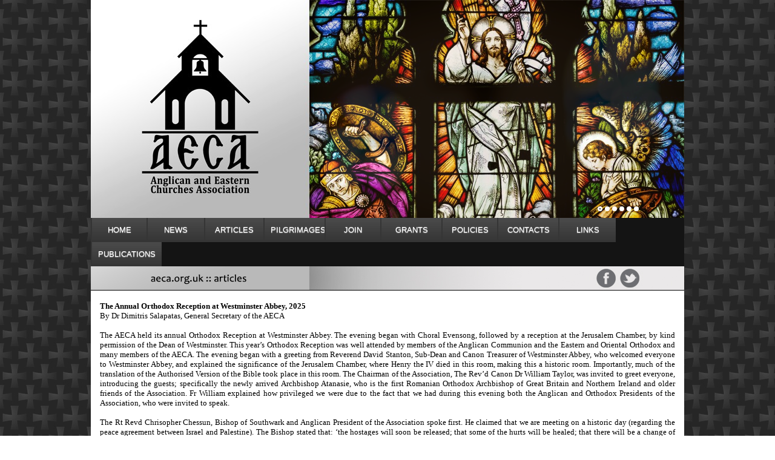

--- FILE ---
content_type: text/html
request_url: http://aeca.org.uk/articles.html
body_size: 499785
content:
<html>

<head>
    <meta http-equiv="Content-Type" content="text/html; charset=utf-8">
    <meta http-equiv="Content-Language" content="el">
    <meta name="description" content="AECA - Anglican and Eastern Churches Association">
    <meta name="copyrights" content="Copyright 2015 by AECA - Any Unauthorized Usage Prohibited">
    <meta name="keywords"
        content="english, greek, church, orthodox, religion, religious, archdiocese, priest, archbishop, thyateira, great, britain, aeca, anglican, eastern, association">
    <title>AECA.org.uk ¦ Articles</title> <!-- Start WOWSlider.com HEAD section -->
    <!-- add to the <head> of your page -->
    <link rel="stylesheet" type="text/css" href="engine0/style.css" />
    <script type="text/javascript" src="engine0/jquery.js"></script> <!-- End WOWSlider.com HEAD section -->
    <!-- Start css3menu.com HEAD section -->
    <link rel="stylesheet" href="CSS3_Menu_files/css3menu0/style.css" type="text/css" />
    <style type="text/css">
        ._css3m {
            display: none
        }
    </style> <!-- End css3menu.com HEAD section -->
    <!-- Start VisualLightBox.com HEAD section -->
    <link rel="stylesheet" href="Gallery_150AnniversaryDinner_files/vlb_files1/vlightbox1.css" type="text/css" />
    <link rel="stylesheet" href="Gallery_150AnniversaryDinner_files/vlb_files1/visuallightbox.css" type="text/css"
        media="screen" />
    <script src="Gallery_150AnniversaryDinner_files/vlb_engine/visuallightbox.js" type="text/javascript"></script>
    <!-- End VisualLightBox.com HEAD section -->
    <!-- Start VisualLightBox.com HEAD section -->
    <link rel="stylesheet" href="Gallery_Communque2015_files/vlb_files2/vlightbox2.css" type="text/css" />
    <link rel="stylesheet" href="Gallery_Communque2015_files/vlb_files2/visuallightbox.css" type="text/css"
        media="screen" />
    <script src="Gallery_Communque2015_files/vlb_engine/visuallightbox.js" type="text/javascript"></script>
    <!-- End VisualLightBox.com HEAD section -->
    <!-- Start VisualLightBox.com HEAD section -->
    <link rel="stylesheet" href="Gallery_ReceptionOrthodoxClergy2015_files/vlb_files3/vlightbox3.css" type="text/css" />
    <link rel="stylesheet" href="Gallery_ReceptionOrthodoxClergy2015_files/vlb_files3/visuallightbox.css"
        type="text/css" media="screen" />
    <script src="Gallery_ReceptionOrthodoxClergy2015_files/vlb_engine/visuallightbox.js" type="text/javascript">
    </script> <!-- End VisualLightBox.com HEAD section -->
    <!-- Start VisualLightBox.com HEAD section -->
    <link rel="stylesheet" href="Gallery_ConstantinopleLecture2015_files/vlb_files4/vlightbox4.css" type="text/css" />
    <link rel="stylesheet" href="Gallery_ConstantinopleLecture2015_files/vlb_files4/visuallightbox.css" type="text/css"
        media="screen" />
    <script src="Gallery_ConstantinopleLecture2015_files/vlb_engine/visuallightbox.js" type="text/javascript"></script>
    <!-- End VisualLightBox.com HEAD section -->
    <!-- Start VisualLightBox.com HEAD section -->
    <link rel="stylesheet" href="Gallery_ReceptionOrthodoxClergy2016_files/vlb_files5/vlightbox5.css" type="text/css" />
    <link rel="stylesheet" href="Gallery_ReceptionOrthodoxClergy2016_files/vlb_files5/visuallightbox.css"
        type="text/css" media="screen" />
    <script src="Gallery_ReceptionOrthodoxClergy2016_files/vlb_engine/visuallightbox.js" type="text/javascript">
    </script> <!-- End VisualLightBox.com HEAD section -->
    <!-- Start VisualLightBox.com HEAD section -->
    <link rel="stylesheet" href="Gallery_ConstantinopleLecture2016_files/vlb_files6/vlightbox6.css" type="text/css" />
    <link rel="stylesheet" href="Gallery_ConstantinopleLecture2016_files/vlb_files6/visuallightbox.css" type="text/css"
        media="screen" />
    <script src="Gallery_ConstantinopleLecture2016_files/vlb_engine/visuallightbox.js" type="text/javascript"></script>
    <!-- End VisualLightBox.com HEAD section -->
    <!-- Start VisualLightBox.com HEAD section -->
    <link rel="stylesheet" href="Gallery_AnglicanOrthodoxChruchLeadersReception2017_files/vlb_files7/vlightbox7.css"
        type="text/css" />
    <link rel="stylesheet" href="Gallery_AnglicanOrthodoxChruchLeadersReception2017_files/vlb_files7/visuallightbox.css"
        type="text/css" media="screen" />
    <script src="Gallery_AnglicanOrthodoxChruchLeadersReception2017_files/vlb_engine/visuallightbox.js"
        type="text/javascript"></script> <!-- End VisualLightBox.com HEAD section -->
    <!-- Start VisualLightBox.com HEAD section -->
    <link rel="stylesheet" href="Gallery_OrthodoxReceptionAtFaithHouse2018_files/vlb_files8/vlightbox8.css"
        type="text/css" />
    <link rel="stylesheet" href="Gallery_OrthodoxReceptionAtFaithHouse2018_files/vlb_files8/visuallightbox.css"
        type="text/css" media="screen" />
    <script src="Gallery_OrthodoxReceptionAtFaithHouse2018_files/vlb_engine/visuallightbox.js" type="text/javascript">
    </script> <!-- End VisualLightBox.com HEAD section -->
    <!-- Start VisualLightBox.com HEAD section -->
    <link rel="stylesheet" href="Gallery_Constantinople_NottingHill_2018/vlb_files9/vlightbox9.css" type="text/css" />
    <link rel="stylesheet" href="Gallery_Constantinople_NottingHill_2018/vlb_files9/visuallightbox.css" type="text/css"
        media="screen" />
    <script src="Gallery_Constantinople_NottingHill_2018/vlb_engine/visuallightbox.js" type="text/javascript"></script>
    <!-- End VisualLightBox.com HEAD section -->
    <!-- Start VisualLightBox.com HEAD section -->
    <link rel="stylesheet" href="Gallery_Constantinople_Lecture_2019/vlb_files10/vlightbox10.css" type="text/css" />
    <link rel="stylesheet" href="Gallery_Constantinople_Lecture_2019/vlb_files10/visuallightbox.css" type="text/css"
        media="screen" />
    <script src="Gallery_Constantinople_Lecture_2019/vlb_engine/visuallightbox.js" type="text/javascript"></script>
    <!-- End VisualLightBox.com HEAD section -->
    <!-- Start VisualLightBox.com HEAD section -->
    <link rel="stylesheet" href="Gallery_Orthodox_Reception_2019/vlb_files11/vlightbox11.css" type="text/css" />
    <link rel="stylesheet" href="Gallery_Orthodox_Reception_2019/vlb_files11/visuallightbox.css" type="text/css"
        media="screen" />
    <script src="Gallery_Orthodox_Reception_2019/vlb_engine/visuallightbox.js" type="text/javascript"></script>
    <!-- End VisualLightBox.com HEAD section -->
    <!-- Start VisualLightBox.com HEAD section -->
    <link rel="stylesheet" href="Gallery_Orthodox_Reception_2021/vlb_files12/vlightbox12.css" type="text/css" />
    <link rel="stylesheet" href="Gallery_Orthodox_Reception_2021/vlb_files12/visuallightbox.css" type="text/css"
        media="screen" />
    <script src="Gallery_Orthodox_Reception_2021/vlb_engine/visuallightbox.js" type="text/javascript"></script>
    <!-- End VisualLightBox.com HEAD section -->
</head>

<body topmargin="0" leftmargin="0" rightmargin="0" bottommargin="0" marginwidth="0" marginheight="0" bgcolor="#FFFFFF"
    background="BRND_Grey_Crosses.jpg">
    <div align="center">
        <table border="0" width="100%" cellspacing="0" cellpadding="0" height="100%">
            <tr>
                <td>
                    <table border="0" width="100%" cellspacing="0" cellpadding="0" height="100%">
                        <tr>
                            <td height="360">&nbsp;</td>
                            <td width="980" height="360" bgcolor="#333333">
                                <!-- Start WOWSlider.com BODY section -->
                                <!-- add to the <body> of your page -->
                                <div id="wowslider-container0">
                                    <div class="ws_images">
                                        <ul>
                                            <li><img src="data0/images/slider_01.jpg" alt="Slider_01" title="Slider_01"
                                                    id="wows0_0" /></li>
                                            <li><img src="data0/images/slider_02.jpg" alt="Slider_02" title="Slider_02"
                                                    id="wows0_1" /></li>
                                            <li><img src="data0/images/slider_03.jpg" alt="Slider_03" title="Slider_03"
                                                    id="wows0_2" /></li>
                                            <li><img src="data0/images/slider_04.jpg" alt="Slider_04" title="Slider_04"
                                                    id="wows0_3" /></li>
                                            <li><img src="data0/images/slider_05.jpg" alt="Slider_05" title="Slider_05"
                                                    id="wows0_4" /></li>
                                            <li><img src="data0/images/slider_06.jpg" alt="Slider_06" title="Slider_06"
                                                    id="wows0_5" /></li>
                                        </ul>
                                    </div>
                                    <div class="ws_bullets">
                                        <div> <a href="#" title="Slider_01"><span><img
                                                        src="data0/tooltips/slider_01.jpg"
                                                        alt="Slider_01" />1</span></a> <a href="#"
                                                title="Slider_02"><span><img src="data0/tooltips/slider_02.jpg"
                                                        alt="Slider_02" />2</span></a> <a href="#"
                                                title="Slider_03"><span><img src="data0/tooltips/slider_03.jpg"
                                                        alt="Slider_03" />3</span></a> <a href="#"
                                                title="Slider_04"><span><img src="data0/tooltips/slider_04.jpg"
                                                        alt="Slider_04" />4</span></a> <a href="#"
                                                title="Slider_05"><span><img src="data0/tooltips/slider_05.jpg"
                                                        alt="Slider_05" />5</span></a> <a href="#"
                                                title="Slider_06"><span><img src="data0/tooltips/slider_06.jpg"
                                                        alt="Slider_06" />6</span></a> </div>
                                    </div>
                                    <div class="ws_shadow"></div>
                                </div>
                                <script type="text/javascript" src="engine0/wowslider.js"></script>
                                <script type="text/javascript" src="engine0/script.js"></script>
                                <!-- End WOWSlider.com BODY section -->
                            </td>
                            <td height="360">&nbsp;</td>
                        </tr>
                        <tr>
                            <td height="40"></td>
                            <td width="980" height="40" bgcolor="#333333">
                                <!-- Start css3menu.com BODY section -->
                                <ul id="css3menu0" class="topmenu">
                                    <li class="topmenu"><a href="index.html"
                                            style="width:70px;height:16px;line-height:16px;">HOME</a></li>
                                    <li class="topmenu"><a href="news.html"
                                            style="width:73px;height:16px;line-height:16px;">NEWS</a></li>
                                    <li class="topmenu"><a href="articles.html"
                                            style="width:76px;height:16px;line-height:16px;">ARTICLES</a></li>
                                    <li class="topmenu"><a href="pilgrimages.html"
                                            style="width:79px;height:16px;line-height:16px;">PILGRIMAGES</a></li>
                                    <li class="topmenu"><a href="join.html"
                                            style="width:70px;height:16px;line-height:16px;">JOIN</a></li>
                                    <li class="topmenu"><a href="grants.html"
                                            style="width:79px;height:16px;line-height:16px;">GRANTS</a></li>
                                    <li class="topmenu"><a href="policies.html"
                                            style="width:70px;height:16px;line-height:16px;">POLICIES</a></li>
                                    <li class="topmenu"><a href="contacts.html"
                                            style="width:79px;height:16px;line-height:16px;">CONTACTS</a></li>
                                    <li class="topmenu"><a href="links.html"
                                            style="width:73px;height:16px;line-height:16px;">LINKS</a></li>
                                    <li class="topmenu"><a href="publications.html"
                                            style="height:16px;line-height:16px;">PUBLICATIONS</a></li>
                                </ul> <!-- End css3menu.com BODY section -->
                            </td>
                            <td height="40">&nbsp;</td>
                        </tr>
                        <tr>
                            <td height="40">&nbsp;</td>
                            <td width="980" bgcolor="#FFFFFF" valign="top" height="40"> <map name="FPMap1"> <area
                                        target="_blank" href="https://www.facebook.com/groups/214658485332189"
                                        shape="circle" coords="851, 19, 15"> <area target="_blank"
                                        href="https://twitter.com/AECA3" shape="circle" coords="890, 19, 15"> </map>
                                <img border="0" src="Title_FB_Twitter_Articles.jpg" width="980" height="40"
                                    usemap="#FPMap1">
                            </td>
                            <td height="40">&nbsp;</td>
                        </tr>
                        <tr>
                            <td>&nbsp;</td>
                            <td width="980" bgcolor="#FFFFFF" valign="top">
                                <div align="center">
                                    <p style="margin:0 15px; ">&nbsp;</p>
                                </div>

                                <!-- The Annual Constantinople Lecture 2024 -->
                                <p style="margin:0 15px; " align="left">
                                    <font face="Tahoma" size="2"><b>The Annual Orthodox Reception at Westminster Abbey, 2025</b>
                                    <br>By Dr Dimitris Salapatas, General Secretary of the AECA</font>
                                </p>

                                <p style="margin:0 15px; " align="justify">
                                    <font face="Tahoma" size="2"><br>
                                        The AECA held its annual Orthodox Reception at Westminster Abbey. The evening began with Choral Evensong, followed by a reception at the Jerusalem Chamber, by kind permission of the Dean of Westminster. This year’s Orthodox Reception was well attended by members of the Anglican Communion and the Eastern and Oriental Orthodox and many members of the AECA. The evening began with a greeting from Reverend David Stanton, Sub-Dean and Canon Treasurer of Westminster Abbey, who welcomed everyone to Westminster Abbey, and explained the significance of the Jerusalem Chamber, where Henry the IV died in this room, making this a historic room. Importantly, much of the translation of the Authorised Version of the Bible took place in this room. The Chairman of the Association, The Rev’d Canon Dr William Taylor, was invited to greet everyone, introducing the guests; specifically the newly arrived Archbishop Atanasie, who is the first Romanian Orthodox Archbishop of Great Britain and Northern Ireland and older friends of the Association. Fr William explained how privileged we were due to the fact that we had during this evening both the Anglican and Orthodox Presidents of the Association, who were invited to speak. 
                                    </font>
                                </p>
                                <p style="margin:0 15px; " align="justify">
                                    <font face="Tahoma" size="2"><br>
                                    The Rt Revd Chrisopher Chessun, Bishop of Southwark and Anglican President of the Association spoke first. He claimed that we are meeting on a historic day (regarding the peace agreement between Israel and Palestine). The Bishop stated that: ‘the hostages will soon be released; that some of the hurts will be healed; that there will be a change of hearts and minds and that people are willing to work together in the region for a more peaceful future. And we pray that there will be an end to innocent suffering.’ Bishop Chessun also referred to the new appointment of the next Archbishop of Canterbury, who will be the current Bishop of London, The Rt Revd and Rt Hon Dame Sarah Mullally. Bishop Christopher asked everyone to pray for Bishop Sarah, as she prepares to take on this very historic, significant and important role and pray for the wider Anglican Communion. He also wished to share his take on the progress the relations have had since their beginning, by quoting Fr Ephrem Lash, stating:<br>
‘Some of us, not least in the Church of England, will remember the Archimandrite to the Ecumenical Throne, the late Fr Ephrem Lash, with great love and affection. He liked to tell the story, not least of the General Synod, of when in 1837 a member of the Augusta House of Curzon put a letter from Archbishop Howley of Canterbury into the hands of His All Holiness Gregory VI of Constantinople, the Ecumenical Patriarch, who insisted that he had not heard of the Archbishop of Canterbury and affected to be unaware that there was any such thing as the Church of England. This, the Archimandrite liked to contrast with the reception accorded to Archbishop Rowan Williams, on his visit to Mount Athos in 2012, which was little short of rapturous.’ Bishop Christopher, wished to add that, ‘our relations have come a long way. We do acknowledge the existence of each other, and in London there is a specially blessed, rich Ecumenical Fellowship. It is founded on friendship, and it is undergirded by prayer, and we must give thanks for that. The relational side of getting to know each other, meeting together, praying together, is immensely important, and I’m very honoured to be the Anglican President of the Anglican and Eastern Churches Association alongside Archbishop Nikitas.’
<br><br>Archbishop Nikitas, of Thyateira and Great Britain and Orthodox President of the AECA spoke next, stating that, ‘we can say to the world that we have our challenges and our problems and yet we stand together and we as Christians are united, as best we can be, to fight off evil in so many forms, in so many ways that exist. We as the Eastern traditions come to join you here in the Western traditions. We form a tapestry of our own, because we come in all shapes, sizes, hats, robes, jewellery, and everything else; but, yet somehow, we come together; we form a beautiful tapestry. . .like that cloak of many colours of Joseph. We move forward and we must walk together. We pray all of us for the King. We pray for the stability of all the churches of God. We ask God to send down his grace upon this land, the King, the Royal Family, the Archbishop elect, the various hierarchs, encouraging all the good people of God in this land. And let us work together to overcome our differences. Let us find together solution to our problems. Let us pray for peace… For this is the chamber of Jerusalem, which has to do with peace and may the peace come not only from here but extend itself to Jerusalem, the Church of the Holy Sepulchre. May that peace of Christ abide in our hearts and strengthen us in our journeys. And we pray that we will continue to work together; to move together; to have pilgrimages together; to have workshops together; and maybe even to sing together. Because when we sing together, we will form one voice, one choir. May that praise and that glory and that prayer be lifted up to the heavens, from all of us. . . May His mercy and His peace be on all of us.’
<br><br>The Chairman of the Association invited Archbishop Atanasie, of the Romanian Orthodox Church to give a brief message during this event. The Archbishop claimed that ‘the presence of the Romanian Orthodox began in the second half of the 20th century, when Patriarch Justinian established the first parish in London, at St Dunstan’s-in-the-West. . . After the fall of communism, and especially following Romania’s accession to the European Union, the number of faithful grew rapidly. From a few thousand, the community expanded to over one and a half million, bringing new pastoral responsibilities. By October 2024, there were more than 70 parishes and mission in England, Scotland, Wales and Northern Ireland, together with three monasteries.’ Today there are nearly 100 parishes and in 2024, the Holy Synod of the Romanian Orthodox Church decided to establish two dioceses, one for Great Britain and one for Ireland and Iceland. This then resulted in the Diocese of GB to be elevated to the rank of Archdiocese. Archbishop Atanasie pointed out that, ‘The Archdiocese is a sign of the communion with the Mother Church in Romania and with the other Christian churches in this land. We are grateful to the Church of England and to the wider Orthodox family for their fraternal spirit. We come with the richness of our tradition, yet we are open, ready to learn and to share, to offer hope to those who seek God. Our vision is to be a witness together to the love of Christ, in a multicultural society, building bridges between East and West, between tradition and today’s challenges, and between the Romanian community and British society.’
<br><br>Archbishop Angaelos, Coptic Orthodox Archbishop of London, spoke about his recent work on the relations and about the International Commission which will be meeting shortly. His Eminence kindly invited the members of the Association to the events, explaining how crucial these are for the relations. Finally, Fr Matthias Heber, who recently took on the role of national advisor to the Archbishop and the Church of England, explained his recent work and the significance of the fellowship that exists between the churches. 
<br><br>The evening continued with great discussions, being a great opportunity to renew friendships between the members of the different churches and the members of the AECA who were able to attend this very successful event.

                                    </font>
                                </p>  
<p style="margin:0 15px; " align="justify"> &nbsp;</p>
                                <div align="center">
                                    <table border="0" width="950" cellpadding="0" style="border-collapse: collapse">
                                        <tr>
                                            <td align="center">
                                                <div id="vlightbox12"> 
                                                   
                                                    <a class="vlightbox12" href="orthodox-reception-25/large/img2.jpg">
                                                        <img src="orthodox-reception-25/small/img2.jpg" alt="this is an image">
                                                    </a>
                                                    <a class="vlightbox12" href="orthodox-reception-25/large/img3.jpg">
                                                        <img src="orthodox-reception-25/small/img3.jpg" alt="this is an image">
                                                    </a>
                                                    <a class="vlightbox12" href="orthodox-reception-25/large/img4.jpg">
                                                        <img src="orthodox-reception-25/small/img4.jpg" alt="this is an image">
                                                    </a>
                                                    <a class="vlightbox12" href="orthodox-reception-25/large/img5.jpg">
                                                        <img src="orthodox-reception-25/small/img5.jpg" alt="this is an image">
                                                    </a>
                                                    <a class="vlightbox12" href="orthodox-reception-25/large/img6.jpg">
                                                        <img src="orthodox-reception-25/small/img6.jpg" alt="this is an image">
                                                    </a>
                                                    <a class="vlightbox12" href="orthodox-reception-25/large/img7.jpg">
                                                        <img src="orthodox-reception-25/small/img7.jpg" alt="this is an image">
                                                    </a>
                                                    <a class="vlightbox12" href="orthodox-reception-25/large/img8.jpg">
                                                        <img src="orthodox-reception-25/small/img8.jpg" alt="this is an image">
                                                    </a>
                                                    <a class="vlightbox12" href="orthodox-reception-25/large/img9.jpg">
                                                        <img src="orthodox-reception-25/small/img9.jpg" alt="this is an image">
                                                    </a>
                                                    <a class="vlightbox12" href="orthodox-reception-25/large/img10.jpg">
                                                        <img src="orthodox-reception-25/small/img10.jpg" alt="this is an image">
                                                    </a>
                                                    <a class="vlightbox12" href="orthodox-reception-25/large/img11.jpg">
                                                        <img src="orthodox-reception-25/small/img11.jpg" alt="this is an image">
                                                    </a>
                                                    <a class="vlightbox12" href="orthodox-reception-25/large/img12.jpg">
                                                        <img src="orthodox-reception-25/small/img12.jpg" alt="this is an image">
                                                    </a>
                                                    <a class="vlightbox12" href="orthodox-reception-25/large/img13.jpg">
                                                        <img src="orthodox-reception-25/small/img13.jpg" alt="this is an image" style="margin-left: 40px;">
                                                    </a>
                                                    <a class="vlightbox12" href="orthodox-reception-25/large/img1.jpg">
                                                        <img src="orthodox-reception-25/small/img1.jpg" alt="this is an image" style="margin-left: 40px;">
                                                    </a>
                                                    
                                                </div>
                                                <script
                                                    src="Gallery_Orthodox_Reception_2021/vlb_engine/thumbscript12.js"
                                                    type="text/javascript"></script>
                                                <script src="Gallery_Orthodox_Reception_2021/vlb_engine/vlbdata12.js"
                                                    type="text/javascript"></script>
                                                <!-- End VisualLightBox.com BODY section -->
                                            </td>
                                        </tr>
                                    </table>
                                </div>

                                <p style="margin:0 15px; " align="left"> &nbsp;</p>
                                <hr noshade color="#333333" width="950" size="1">
                                <p style="margin:0 15px; " align="left"> &nbsp;</p>                                



                                <!-- The Annual Constantinople Lecture 2024 -->
                                <p style="margin:0 15px; " align="left">
                                    <font face="Tahoma" size="2"><b>The Annual Constantinople Lecture, 2024</b></font>
                                </p>

                                <p style="margin:0 15px; " align="justify">
                                    <font face="Tahoma" size="2"><br>
                                        On Tuesday 18th of June 2024 the AECA held its 2024 Constantinople Lecture at St Alban’s Cathedral, where we find the shrine of Britain’s first saint, being the oldest site of continuous Christian worship in Britain. 
                                    </font>
                                </p>

                                <p style="margin:0 15px; " align="justify">
                                    <font face="Tahoma" size="2"><br>
                                        The evening started with Choral Evensong. It was followed by a guided tour of the Cathedral which was led by The Rev’d Canon Will Gibbs, who is Canon for Mission and Pastoral Care at the Cathedral and member of the Executive Committee of the AECA. The fantastic tour allowed all the participants to see and learn about St Alban, the Cathedral’s history and artwork. It was fascinating to see the project regarding the iconography in the Cathedral, where projectors allow the visitor to see the icons in their past glory with vivid colours and detail. Projectors are also used to display colours on the Wallingford High Altar screen, bringing the statues to life. The tour concluded with a visit and prayer at the Shrines of St Alban and St Amphibalus, which is a place of worship for all Christians throughout the year.
                                    </font>
                                </p>

                                <p style="margin:0 15px; " align="justify">
                                    <font face="Tahoma" size="2"><br>
                                        The Lecturer for the evening was Mar Awraham Youkhanis, Bishop of London and Western Europe of the Assyrian Church of the East. The speaker was introduced by the Chairman of the Anglican and Eastern Churches Association, Rev’d Canon Dr William Taylor, explaining how important the relations are for all parties, especially today. Mar Awraham Youkhanis spoke on ‘Bridging Faith and Tradition: Exploring the Dynamix Relationship between the Church of England and the Assyrian Church of the East from the Late 1800s to the Modern Day in Mesopotamia and the United Kingdom.’ The Lecturer wished to give a historical account explaining the relations between the two Christian groups, highlighting the opportunities and challenges that came with this relationship. He was also able to discuss the lived experiences and difficulties Christians are faced with in the Middle East today and what support is needed. After the talk, there was opportunity to hold a Q&A, which allowed for further clarification of the points discussed in the Lecture. At the end, the General Secretary of the Association thanked the speaker for the interesting talk, reminding everyone how important it is to educate people in the West about the existence and the challenges faced by the Christians in the Middle East today. Also, thanks were given to Fr Will Gibbs and St Alban’s Cathedral for their great hospitality. 
                                    </font>
                                </p>

                                <p style="margin:0 15px; " align="justify">
                                    <font face="Tahoma" size="2"><br>
                                        The evening ended with a reception where everyone was able to share ideas and communicate in a spirit of love.
                                    </font>
                                </p>

                                <p style="margin:0 15px; " align="justify"> &nbsp;</p>
                                <div align="center">
                                    <table border="0" width="950" cellpadding="0" style="border-collapse: collapse">
                                        <tr>
                                            <td align="center">
                                                <!-- Start VisualLightBox.com BODY section id=12 -->
                                                <div id="vlightbox12"> 
                                                    <a class="vlightbox12" href="constantinople-lecture-2024-images/large/img1.jpg">
                                                        <img src="constantinople-lecture-2024-images/small/img1_tn.jpg" alt="this is an image">
                                                    </a>
                                                    <a class="vlightbox12" href="constantinople-lecture-2024-images/large/img2.jpg">
                                                        <img src="constantinople-lecture-2024-images/small/img2_tn.jpg" alt="this is an image">
                                                    </a>
                                                    <a class="vlightbox12" href="constantinople-lecture-2024-images/large/img3.jpg">
                                                        <img src="constantinople-lecture-2024-images/small/img3_tn.jpg" alt="this is an image">
                                                    </a>
                                                    <a class="vlightbox12" href="constantinople-lecture-2024-images/large/img4.jpg">
                                                        <img src="constantinople-lecture-2024-images/small/img4_tn.jpg" alt="this is an image">
                                                    </a>
                                                    <a class="vlightbox12" href="constantinople-lecture-2024-images/large/img5.jpg">
                                                        <img src="constantinople-lecture-2024-images/small/img5_tn.jpg" alt="this is an image">
                                                    </a>
                                                    <a class="vlightbox12" href="constantinople-lecture-2024-images/large/img6.jpg">
                                                        <img src="constantinople-lecture-2024-images/small/img6_tn.jpg" alt="this is an image">
                                                    </a>
                                                    <a class="vlightbox12" href="constantinople-lecture-2024-images/large/img7.jpg">
                                                        <img src="constantinople-lecture-2024-images/small/img7_tn.jpg" alt="this is an image">
                                                    </a>
                                                    <a class="vlightbox12" href="constantinople-lecture-2024-images/large/img8.jpg">
                                                        <img src="constantinople-lecture-2024-images/small/img8_tn.jpg" alt="this is an image">
                                                    </a>
                                                    <a class="vlightbox12" href="constantinople-lecture-2024-images/large/img9.jpg">
                                                        <img src="constantinople-lecture-2024-images/small/img9_tn.jpg" alt="this is an image">
                                                    </a>
                                                    <a class="vlightbox12" href="constantinople-lecture-2024-images/large/img10.jpg">
                                                        <img src="constantinople-lecture-2024-images/small/img10_tn.jpg" alt="this is an image">
                                                    </a>
                                                    <a class="vlightbox12" href="constantinople-lecture-2024-images/large/img11.jpg">
                                                        <img src="constantinople-lecture-2024-images/small/img11_tn.jpg" alt="this is an image">
                                                    </a>
                                                    <a class="vlightbox12" href="constantinople-lecture-2024-images/large/img12.jpg">
                                                        <img src="constantinople-lecture-2024-images/small/img12_tn.jpg" alt="this is an image">
                                                    </a>
                                                    <a class="vlightbox12" href="constantinople-lecture-2024-images/large/img13.jpg">
                                                        <img src="constantinople-lecture-2024-images/small/img13_tn.jpg" alt="this is an image">
                                                    </a>
                                                    <a class="vlightbox12" href="constantinople-lecture-2024-images/large/img14.jpg">
                                                        <img src="constantinople-lecture-2024-images/small/img14_tn.jpg" alt="this is an image">
                                                    </a>
                                                    <a class="vlightbox12" href="constantinople-lecture-2024-images/large/img15.jpg">
                                                        <img src="constantinople-lecture-2024-images/small/img15_tn.jpg" alt="this is an image">
                                                    </a>
                                                    <a class="vlightbox12" href="constantinople-lecture-2024-images/large/img16.jpg">
                                                        <img src="constantinople-lecture-2024-images/small/img16_tn.jpg" alt="this is an image">
                                                    </a>
                                                    <a class="vlightbox12" href="constantinople-lecture-2024-images/large/img17.jpg">
                                                        <img src="constantinople-lecture-2024-images/small/img17_tn.jpg" alt="this is an image">
                                                    </a>
                                                    <a class="vlightbox12" href="constantinople-lecture-2024-images/large/img18.jpg">
                                                        <img src="constantinople-lecture-2024-images/small/img18_tn.jpg" alt="this is an image">
                                                    </a>
                                                    <a class="vlightbox12" href="constantinople-lecture-2024-images/large/img19.jpg">
                                                        <img src="constantinople-lecture-2024-images/small/img19_tn.jpg" alt="this is an image">
                                                    </a>
                                                    <a class="vlightbox12" href="constantinople-lecture-2024-images/large/img20.jpg">
                                                        <img src="constantinople-lecture-2024-images/small/img20_tn.jpg" alt="this is an image">
                                                    </a>
                                                    <a class="vlightbox12" href="constantinople-lecture-2024-images/large/img21.jpg">
                                                        <img src="constantinople-lecture-2024-images/small/img21_tn.jpg" alt="this is an image">
                                                    </a>
                                                    <a class="vlightbox12" href="constantinople-lecture-2024-images/large/img22.jpg">
                                                        <img src="constantinople-lecture-2024-images/small/img22_tn.jpg" alt="this is an image">
                                                    </a>
                                                    <a class="vlightbox12" href="constantinople-lecture-2024-images/large/img23.jpg">
                                                        <img src="constantinople-lecture-2024-images/small/img23_tn.jpg" alt="this is an image">
                                                    </a>
                                                    <a class="vlightbox12" href="constantinople-lecture-2024-images/large/img24.jpg">
                                                        <img src="constantinople-lecture-2024-images/small/img24_tn.jpg" alt="this is an image">
                                                    </a>
                                                    
                                                    <span class="vlb">
                                                        <a href="http://visuallightbox.com">lightbox jquery flash</a>
                                                        by VisualLightBox.com v6.1
                                                    </span>
                                                </div>
                                                <script
                                                    src="Gallery_Orthodox_Reception_2021/vlb_engine/thumbscript12.js"
                                                    type="text/javascript"></script>
                                                <script src="Gallery_Orthodox_Reception_2021/vlb_engine/vlbdata12.js"
                                                    type="text/javascript"></script>
                                                <!-- End VisualLightBox.com BODY section -->
                                            </td>
                                        </tr>
                                    </table>
                                </div>

                                <p style="margin:0 15px; " align="left"> &nbsp;</p>
                                <hr noshade color="#333333" width="950" size="1">
                                <p style="margin:0 15px; " align="left"> &nbsp;</p>

                                <!-- The Annual Constantinople Lecture 2023 -->
                                <p style="margin:0 15px; " align="left">
                                    <font face="Tahoma" size="2"><b>The Annual Constantinople Lecture 2023</b></font>
                                </p>

                                <p style="margin:0 15px; " align="justify">
                                    <font face="Tahoma" size="2"><br>
                                        Constantinople Lecture 2023 
                                    </font>
                                </p>

                                <p style="margin:0 15px; " align="justify">
                                    <font face="Tahoma" size="2"><br>
                                        On Thursday the 23rd of November 2023 the annual 'Constantinople Lecture' of the AECA 
                                        (Anglican & Eastern Churches Association) took place at the Archdiocesan Cathedral of the Divine 
                                        Wisdom in Bayswater, London. This year's lecture was delivered by the esteemed theologian and 
                                        chaplain of HM King Charles, Rev Dr Canon Jamie Hawkey. The Canon of Westminster spoke on the 
                                        theme of His Majesty the King's recent coronation in terms of both the liturgical influences 
                                        of the Orthodox Christian tradition (with holy oil consecrated and offered by the Patriarchate 
                                        of Jerusalem) and the ecumenical significance of His Eminence Archbishop Nikitas' active participation 
                                        in the ceremony, alongside other faith leaders. 
                                    </font>
                                </p>

                                <p style="margin:0 15px; " align="justify">
                                    <font face="Tahoma" size="2"><br>
                                        Prior to the lecture itself, the chairman of the AECA, Rev Canon William Taylor, offered welcoming 
                                        remarks, whilst the Rt Rev Bishop Christopher Chessun of Southwark congratulated Canon Jamie 
                                        following his insightful talk. The V. Rev. Archimandrite Nephon Tsimalis, Chancellor of the 
                                        Archdiocese of Thyateira and Great Britain, represented His Eminence Archbishop Nikitas. 
                                    </font>
                                </p>

                                <p style="margin:0 15px; " align="justify">
                                    <font face="Tahoma" size="2"><br>
                                        The lecture sparked glimmers of hope within the context of Anglican -Orthodox dialogue, 
                                        placing emphasis on practical implementation of Christ's commandments of unity and of 'diakonia,' 
                                        serving and ministering to others in His name. 
                                    </font>
                                </p>

                                <p style="margin:0 15px; " align="justify">
                                    <font face="Tahoma" size="2"><br>
                                        The lecture and gracious reception hosted by the Cathedral of the Divine Wisdom was truly a 
                                        joyous occasion for further fellowship amongst members of the AECA and other attendees, 
                                        in a spirit of Christian solidarity, in prayer for a brighter future of unity, in faith 
                                        and fraternal love.
                                    </font>
                                </p>

                                <p style="margin:0 15px; " align="justify">
                                    <font face="Tahoma" size="2"><br>
                                        Deacon Gregory Florides
                                    </font>
                                </p>

                                <p style="margin:0 15px; " align="justify"> &nbsp;</p>
                                <p style="margin:0 15px; ">
                                    <font face="Tahoma" size="2">Photos by Alexios Gennaris</font>
                                </p>
                                <p style="margin:0 15px; " align="justify"> &nbsp;</p>
                                <div align="center">
                                    <table border="0" width="950" cellpadding="0" style="border-collapse: collapse">
                                        <tr>
                                            <td align="center">
                                                <!-- Start VisualLightBox.com BODY section id=12 -->
                                                <div id="vlightbox12"> 
                                                    <a class="vlightbox12" href="constantinople-lecture-2023-images/large/img1.jpg">
                                                        <img src="constantinople-lecture-2023-images/small/img1_tn.jpg" alt="this is an image">
                                                    </a>
                                                    <a class="vlightbox12" href="constantinople-lecture-2023-images/large/img2.jpg">
                                                        <img src="constantinople-lecture-2023-images/small/img2_tn.jpg" alt="this is an image">
                                                    </a>
                                                    <a class="vlightbox12" href="constantinople-lecture-2023-images/large/img3.jpg">
                                                        <img src="constantinople-lecture-2023-images/small/img3_tn.jpg" alt="this is an image">
                                                    </a>
                                                    <a class="vlightbox12" href="constantinople-lecture-2023-images/large/img4.jpg">
                                                        <img src="constantinople-lecture-2023-images/small/img4_tn.jpg" alt="this is an image">
                                                    </a>
                                                    <a class="vlightbox12" href="constantinople-lecture-2023-images/large/img5.jpg">
                                                        <img src="constantinople-lecture-2023-images/small/img5_tn.jpg" alt="this is an image">
                                                    </a>
                                                    <a class="vlightbox12" href="constantinople-lecture-2023-images/large/img6.jpg">
                                                        <img src="constantinople-lecture-2023-images/small/img6_tn.jpg" alt="this is an image">
                                                    </a>
                                                    <a class="vlightbox12" href="constantinople-lecture-2023-images/large/img7.jpg">
                                                        <img src="constantinople-lecture-2023-images/small/img7_tn.jpg" alt="this is an image">
                                                    </a>
                                                    <a class="vlightbox12" href="constantinople-lecture-2023-images/large/img8.jpg">
                                                        <img src="constantinople-lecture-2023-images/small/img8_tn.jpg" alt="this is an image">
                                                    </a>
                                                    <a class="vlightbox12" href="constantinople-lecture-2023-images/large/img9.jpg">
                                                        <img src="constantinople-lecture-2023-images/small/img9_tn.jpg" alt="this is an image">
                                                    </a>
                                                    <a class="vlightbox12" href="constantinople-lecture-2023-images/large/img10.jpg">
                                                        <img src="constantinople-lecture-2023-images/small/img10_tn.jpg" alt="this is an image">
                                                    </a>
                                                    <a class="vlightbox12" href="constantinople-lecture-2023-images/large/img11.jpg">
                                                        <img src="constantinople-lecture-2023-images/small/img11_tn.jpg" alt="this is an image">
                                                    </a>
                                                    <a class="vlightbox12" href="constantinople-lecture-2023-images/large/img12.jpg">
                                                        <img src="constantinople-lecture-2023-images/small/img12_tn.jpg" alt="this is an image">
                                                    </a>
                                                    <a class="vlightbox12" href="constantinople-lecture-2023-images/large/img13.jpg">
                                                        <img src="constantinople-lecture-2023-images/small/img13_tn.jpg" alt="this is an image">
                                                    </a>
                                                    <a class="vlightbox12" href="constantinople-lecture-2023-images/large/img14.jpg">
                                                        <img src="constantinople-lecture-2023-images/small/img14_tn.jpg" alt="this is an image">
                                                    </a>
                                                    <a class="vlightbox12" href="constantinople-lecture-2023-images/large/img15.jpg">
                                                        <img src="constantinople-lecture-2023-images/small/img15_tn.jpg" alt="this is an image">
                                                    </a>
                                                    <a class="vlightbox12" href="constantinople-lecture-2023-images/large/img16.jpg">
                                                        <img src="constantinople-lecture-2023-images/small/img16_tn.jpg" alt="this is an image">
                                                    </a>
                                                    <a class="vlightbox12" href="constantinople-lecture-2023-images/large/img17.jpg">
                                                        <img src="constantinople-lecture-2023-images/small/img17_tn.jpg" alt="this is an image">
                                                    </a>
                                                    <a class="vlightbox12" href="constantinople-lecture-2023-images/large/img18.jpg">
                                                        <img src="constantinople-lecture-2023-images/small/img18_tn.jpg" alt="this is an image">
                                                    </a>
                                                    <a class="vlightbox12" href="constantinople-lecture-2023-images/large/img19.jpg">
                                                        <img src="constantinople-lecture-2023-images/small/img19_tn.jpg" alt="this is an image">
                                                    </a>
                                                    <a class="vlightbox12" href="constantinople-lecture-2023-images/large/img20.jpg">
                                                        <img src="constantinople-lecture-2023-images/small/img20_tn.jpg" alt="this is an image">
                                                    </a>
                                                    
                                                     <span class="vlb">
                                                        <a href="http://visuallightbox.com">lightbox jquery flash</a>
                                                        by VisualLightBox.com v6.1
                                                    </span>
                                                </div>
                                                <script
                                                    src="Gallery_Orthodox_Reception_2021/vlb_engine/thumbscript12.js"
                                                    type="text/javascript"></script>
                                                <script src="Gallery_Orthodox_Reception_2021/vlb_engine/vlbdata12.js"
                                                    type="text/javascript"></script>
                                                <!-- End VisualLightBox.com BODY section -->
                                            </td>
                                        </tr>
                                    </table>
                                </div>

                                <p style="margin:0 15px; " align="left"> &nbsp;</p>
                                <hr noshade color="#333333" width="950" size="1">
                                <p style="margin:0 15px; " align="left"> &nbsp;</p>

                                <!-- Annual Orthodox Reception, 2023 -->
                                <p style="margin:0 15px; " align="left">
                                    <font face="Tahoma" size="2"><b>The Annual Orthodox Reception at Westminster Abbey,
                                            2023</b></font>
                                </p>

                                <p style="margin:0 15px; " align="justify">
                                    <font face="Tahoma" size="2"><br> The AECA held its annual Orthodox Reception at
                                        Westminster Abbey. The evening began with Choral Evensong, followed by a
                                        reception at the Jerusalem Chamber, by kind permission of the Dean of
                                        Westminster. </font>
                                </p>

                                <p style="margin:0 15px; " align="justify">
                                    <font face="Tahoma" size="2"><br> This year’s very successful Orthodox Reception
                                        attracted many Orthodox from a variety of jurisdictions from both Eastern and
                                        Oriental Orthodox. Speakers at this year’s event were the Dean of Westminster
                                        Abbey, The Very Reverend Dr David Hoyle MBE, who welcomed us to this event. The
                                        Right Revd Jonathan Baker, Bishop of Fulham, greeted the reception and the
                                        guests, explaining how we are currently living in troubled times, where many
                                        parts of the world are in war, including the Holy Lands, where the ICAOTD was
                                        officially meeting. Thankfully everyone was safe. Finally, His Grace Bishop
                                        Hovakim Manukyan, Primate of the Armenian Diocese of Great Britain, was asked to
                                        speak about the current war in Nagorno Karabakh between Armenia and Azerbaijan.
                                        He expressed the importance of the relations and of prayer, so this conflict can
                                        end soon. The evening continued with great discussions, being a great
                                        opportunity to renew friendships between the members of the different churches.
                                    </font>
                                </p>

                                <p style="margin:0 15px; " align="justify"> &nbsp;</p>
                                <p style="margin:0 15px; ">
                                    <font face="Tahoma" size="2">Photos by Rose Collis and Alexios Gennaris</font>
                                </p>
                                <p style="margin:0 15px; " align="justify"> &nbsp;</p>
                                <div align="center">
                                    <table border="0" width="950" cellpadding="0" style="border-collapse: collapse">
                                        <tr>
                                            <td align="center">
                                                <!-- Start VisualLightBox.com BODY section id=12 -->
                                                <div id="vlightbox12"> 
                                                    <a class="vlightbox12"
                                                        href="Gallery_Oct_23/large/img1.jpg">
                                                        <img src="Gallery_Oct_23/small/img1_tn.jpg" alt="this is an image"></a>
                                                    <a class="vlightbox12"
                                                        href="Gallery_Oct_23/large/img2.jpg"><img
                                                            src="Gallery_Oct_23/small/img2_tn.jpg" alt="this is an image"></a>
                                                            <a
                                                        class="vlightbox12" href="Gallery_Oct_23/large/img3.jpg"><img
                                                            src="Gallery_Oct_23/small/img3_tn.jpg" alt="this is an image"></a>
                                                             <a
                                                        class="vlightbox12" href="Gallery_Oct_23/large/img4.jpg"><img
                                                            src="Gallery_Oct_23/small/img4_tn.jpg" alt="this is an image"></a>
                                                             <a
                                                        class="vlightbox12" href="Gallery_Oct_23/large/img5.jpg"><img
                                                            src="Gallery_Oct_23/small/img5_tn.jpg" alt="this is an image"></a> 
                                                            <a
                                                        class="vlightbox12" href="Gallery_Oct_23/large/img6.jpg"><img
                                                            src="Gallery_Oct_23/small/img6_tn.jpg" alt="this is an image"></a>
                                                             <a
                                                        class="vlightbox12" href="Gallery_Oct_23/large/img7.jpg"><img
                                                            src="Gallery_Oct_23/small/img7_tn.jpg" alt="this is an image"></a>
                                                             <a
                                                        class="vlightbox12" href="Gallery_Oct_23/large/img8.jpg"><img
                                                            src="Gallery_Oct_23/small/img8_tn.jpg" alt="this is an image"></a>
                                                             <a
                                                        class="vlightbox12" href="Gallery_Oct_23/large/img9.jpg"><img
                                                            src="Gallery_Oct_23/small/img9_tn.jpg" alt="this is an image"></a> 
                                                            <a
                                                        class="vlightbox12" href="Gallery_Oct_23/large/img10.jpg"><img
                                                            src="Gallery_Oct_23/small/img10_tn.jpg" alt="this is an image"></a> 
                                                            <a
                                                        class="vlightbox12" href="Gallery_Oct_23/large/img11.jpg"><img
                                                            src="Gallery_Oct_23/small/img11_tn.jpg" alt="this is an image"></a> 
                                                            <a
                                                        class="vlightbox12" href="Gallery_Oct_23/large/img12.jpg"><img
                                                            src="Gallery_Oct_23/small/img12_tn.jpg" alt="this is an image"></a> 
                                                            <a
                                                        class="vlightbox12" href="Gallery_Oct_23/large/img13.jpg"><img
                                                            src="Gallery_Oct_23/small/img13_tn.jpg" alt="this is an image"></a> 
                                                            <a
                                                        class="vlightbox12" href="Gallery_Oct_23/large/img14.jpg"><img
                                                            src="Gallery_Oct_23/small/img14_tn.jpg" alt="this is an image"></a> 
                                                            <a
                                                        class="vlightbox12" href="Gallery_Oct_23/large/img15.jpg"><img
                                                            src="Gallery_Oct_23/small/img15_tn.jpg" alt="this is an image"></a> 
                                                            <a
                                                        class="vlightbox12" href="Gallery_Oct_23/large/img16.jpg"><img
                                                            src="Gallery_Oct_23/small/img16_tn.jpg" alt="this is an image"></a> 
                                                            <a
                                                        class="vlightbox12" href="Gallery_Oct_23/large/img17.jpg"><img
                                                            src="Gallery_Oct_23/small/img17_tn.jpg" alt="this is an image"></a> 
                                                             
                                                             <span
                                                        class="vlb"><a href="http://visuallightbox.com">lightbox jquery
                                                            flash</a>by VisualLightBox.com v6.1</span>
                                                </div>
                                                <script
                                                    src="Gallery_Orthodox_Reception_2021/vlb_engine/thumbscript12.js"
                                                    type="text/javascript"></script>
                                                <script src="Gallery_Orthodox_Reception_2021/vlb_engine/vlbdata12.js"
                                                    type="text/javascript"></script>
                                                <!-- End VisualLightBox.com BODY section -->
                                            </td>
                                        </tr>
                                    </table>
                                </div>

                                <p style="margin:0 15px; " align="left"> &nbsp;</p>
                                <hr noshade color="#333333" width="950" size="1">
                                <p style="margin:0 15px; " align="justify"> &nbsp;</p>
                                <!-- Annual Constantinople Lecture, 2022 -->
                                <p style="margin:0 15px; " align="left">
                                    <font face="Tahoma" size="2"><b>The Annual Constantinople Lecture, 2022</b></font>
                                </p>
                                <p style="margin:0 15px; " align="justify">
                                    <font face="Tahoma" size="2"><br> On Thursday 24th November 2022 the AECA held its
                                        annual Constantinople lecture at St John the
                                        Evangelist, Notting Hill. This year’s speaker was His Eminence Archbishop
                                        Angaelos, OBE, who is the
                                        Coptic Orthodox Archbishop of London. The evening began with Evensong, led by Fr
                                        Alan Trigle, the
                                        Treasurer of the AECA. Fr William Taylor, Chairman of the AECA, welcomed
                                        everyone to the event.
                                        His Eminence spoke about ‘The Church: The strength of its witness and brightness
                                        of its light.’ The
                                        speaker focused on the Coptic Church, expanding on the contribution of the
                                        Coptic Church to
                                        Christianity, namely:
                                        A. Faith to the Ecumenical Councils, up to the Third Council.
                                        B. The Tradition of monasticism
                                        C. Martyrdom, which is still evident to these days. </font>
                                </p>
                                <p style="margin:0 15px; " align="justify">
                                    <font face="Tahoma" size="2"><br> His Eminence Angaelos highlighted the importance
                                        of fellowship between the Christian
                                        denominations. Interestingly enough, the speaker also reported the fact that the
                                        Dialogue between
                                        Eastern Orthodox and Oriental Orthodox will commence again, with the blessings
                                        of His All-Holiness
                                        Ecumenical Patriarch Bartholomew.
                                    </font>
                                </p>
                                <p style="margin:0 15px; " align="justify">
                                    <font face="Tahoma" size="2"><br> After the talk, the Secretary of the AECA thanked
                                        His Eminence for his inspiring talk. Fr Alan Trigle
                                        presented a picture to His Eminence from the summer AECA AGM, taken in front of
                                        he Serbian
                                        Orthodox Church of St Sava, in London. This picture was a gift from the
                                        Photographer of the
                                        Archdiocese of Thyateira and Great Britain Mr Alexios Gennaris. </font>
                                </p>
                                <p style="margin:0 15px; " align="justify">
                                    <font face="Tahoma" size="2"><br> The event concluded with a reception, where we had
                                        the opportunity to taste Syrian food. </font>
                                </p>
                                <p style="margin:0 15px; ">
                                    <font face="Tahoma" size="2">Photos by Alexios Gennaris</font>
                                </p>
                                <p style="margin:0 15px; " align="left">&nbsp;</p>
                                <div align="center">
                                    <table border="0" width="950" cellpadding="0" style="border-collapse: collapse">
                                        <tr>
                                            <td align="center">
                                                <!-- Start VisualLightBox.com BODY section id=12 -->
                                                <div id="vlightbox12"> <a class="vlightbox12"
                                                        href="Gallery_Dec_22/large/img1.jpg">
                                                        <img src="Gallery_Dec_22/small/img1_tn.jpg" alt="2"></a>
                                                    <a class="vlightbox12" href="Gallery_Dec_22/large/img2.jpg"><img
                                                            src="Gallery_Dec_22/small/img2_tn.jpg" alt="2"></a>
                                                    <a class="vlightbox12" href="Gallery_Dec_22/large/img3.jpg"><img
                                                            src="Gallery_Dec_22/small/img3_tn.jpg" alt="2"></a> <a
                                                        class="vlightbox12" href="Gallery_Dec_22/large/img4.jpg"><img
                                                            src="Gallery_Dec_22/small/img4_tn.jpg" alt="2"></a> <a
                                                        class="vlightbox12" href="Gallery_Dec_22/large/img5.jpg"><img
                                                            src="Gallery_Dec_22/small/img5_tn.jpg" alt="2"></a> <a
                                                        class="vlightbox12" href="Gallery_Dec_22/large/img6.jpg"><img
                                                            src="Gallery_Dec_22/small/img6_tn.jpg" alt="2"></a> <a
                                                        class="vlightbox12" href="Gallery_Dec_22/large/img7.jpg"><img
                                                            src="Gallery_Dec_22/small/img7_tn.jpg" alt="2"></a> <a
                                                        class="vlightbox12" href="Gallery_Dec_22/large/img8.jpg"><img
                                                            src="Gallery_Dec_22/small/img8_tn.jpg" alt="2"></a> <a
                                                        class="vlightbox12" href="Gallery_Dec_22/large/img9.jpg"><img
                                                            src="Gallery_Dec_22/small/img9_tn.jpg" alt="2"></a> <a
                                                        class="vlightbox12" href="Gallery_Dec_22/large/img10.jpg"><img
                                                            src="Gallery_Dec_22/small/img10_tn.jpg" alt="2"></a> <a
                                                        class="vlightbox12" href="Gallery_Dec_22/large/img11.jpg"><img
                                                            src="Gallery_Dec_22/small/img11_tn.jpg" alt="2"></a> <a
                                                        class="vlightbox12" href="Gallery_Dec_22/large/img12.jpg"><img
                                                            src="Gallery_Dec_22/small/img12_tn.jpg" alt="2"></a> <a
                                                        class="vlightbox12" href="Gallery_Dec_22/large/img13.jpg"><img
                                                            src="Gallery_Dec_22/small/img13_tn.jpg" alt="2"></a> <a
                                                        class="vlightbox12" href="Gallery_Dec_22/large/img14.jpg"><img
                                                            src="Gallery_Dec_22/small/img14_tn.jpg" alt="2"></a> <a
                                                        class="vlightbox12" href="Gallery_Dec_22/large/img15.jpg"><img
                                                            src="Gallery_Dec_22/small/img15_tn.jpg" alt="2"></a> <a
                                                        class="vlightbox12" href="Gallery_Dec_22/large/img16.jpg"><img
                                                            src="Gallery_Dec_22/small/img16_tn.jpg" alt="2"></a> <a
                                                        class="vlightbox12" href="Gallery_Dec_22/large/img17.jpg"><img
                                                            src="Gallery_Dec_22/small/img17_tn.jpg" alt="2"></a> <a
                                                        class="vlightbox12" href="Gallery_Dec_22/large/img18.jpg"><img
                                                            src="Gallery_Dec_22/small/img18_tn.jpg" alt="2"></a> <a
                                                        class="vlightbox12" href="Gallery_Dec_22/large/img19.jpg"><img
                                                            src="Gallery_Dec_22/small/img19_tn.jpg" alt="2"></a> <a
                                                        class="vlightbox12" href="Gallery_Dec_22/large/img20.jpg"><img
                                                            src="Gallery_Dec_22/small/img20_tn.jpg" alt="2"></a> <span
                                                        class="vlb"><a href="http://visuallightbox.com">lightbox jquery
                                                            flash</a>by VisualLightBox.com v6.1</span>
                                                </div>
                                                <script
                                                    src="Gallery_Orthodox_Reception_2021/vlb_engine/thumbscript12.js"
                                                    type="text/javascript"></script>
                                                <script src="Gallery_Orthodox_Reception_2021/vlb_engine/vlbdata12.js"
                                                    type="text/javascript"></script>
                                                <!-- End VisualLightBox.com BODY section -->
                                            </td>
                                        </tr>
                                    </table>
                                </div>
                                <p style="margin:0 15px; " align="left"> &nbsp;</p>
                                <hr noshade color="#333333" width="950" size="1">
                                <p style="margin:0 15px; " align="justify"> &nbsp;</p>
                                <!-- Annual Constantinople Lecture, 2022 END -->
                                <!-- Westminster 2022 START-->
                                <p style="margin:0 15px; " align="left">
                                    <font face="Tahoma" size="2"><b>The Annual Orthodox Reception at Westminster Abbey,
                                            2022</b></font>
                                </p>
                                <p style="margin:0 15px; " align="justify">
                                    <font face="Tahoma" size="2"><br> The AECA held its annual Orthodox Reception at
                                        Westminster Abbey. The evening began with Choral Evensong, followed by a
                                        reception at the Jerusalem Chamber, by kind permission of the Dean of
                                        Westminster. </font>
                                </p>
                                <p style="margin:0 15px; " align="justify">
                                    <font face="Tahoma" size="2"><br> This year’s very successful Orthodox Reception
                                        attracted many Orthodox from a variety of jurisdictions from both Eastern and
                                        Oriental Orthodox. Speakers at this year’s event were the Revd Dr Jamie Hawkey,
                                        the Chairman of the AECA, Revd Dr William Taylor, the AECA’s Anglican President,
                                        Bishop of Southwark, the Rt Revd Christopher Chessun, His Eminence Archbishop
                                        Zenon of Dmanisi (Georgian Orthodox Church), His Grace Bishop Hovakim Manukian
                                        (Armenian Church) and Fr Yohannes Sibahtu of the Eritrean Orthodox Church.
                                    </font>
                                </p>
                                <p style="margin:0 15px; " align="justify">
                                    <font face="Tahoma" size="2"><br> The speakers all pointed out the difficult times
                                        regarding Christian persecution, the assistance the Christians need abroad and
                                        in the UK and reiterated the importance of our friendships between Christians
                                        from East and West. </font>
                                </p>
                                <p style="margin:0 15px; " align="justify">
                                    <font face="Tahoma" size="2"><br> As a concrete manifestation of the solidarity of
                                        Christians from East and West, the recent successful pilgrimage to the Syriac
                                        Orthodox Church of the Tur Abdin, co-led by Mor Polycarpus of the Netherlands
                                        and Bishop Christopher of Southwark was highlighted. </font>
                                </p>
                                <p style="margin:0 15px; ">
                                    <font face="Tahoma" size="2">Photos by Rose Collis.</font>
                                </p>
                                <p style="margin:0 15px; " align="left">&nbsp;</p>
                                <div align="center">
                                    <table border="0" width="950" cellpadding="0" style="border-collapse: collapse">
                                        <tr>
                                            <td align="center">
                                                <!-- Start VisualLightBox.com BODY section id=12 -->
                                                <div id="vlightbox12"> <a class="vlightbox12"
                                                        href="Gallery_Oct_22/large/image1.jpg"><img
                                                            src="Gallery_Oct_22/small/image1.jpg" alt="2"></a> <a
                                                        class="vlightbox12" href="Gallery_Oct_22/large/image2.jpg"><img
                                                            src="Gallery_Oct_22/small/image2.jpg" alt="2"></a> <a
                                                        class="vlightbox12" href="Gallery_Oct_22/large/image3.jpg"><img
                                                            src="Gallery_Oct_22/small/image3.jpg" alt="2"></a> <a
                                                        class="vlightbox12" href="Gallery_Oct_22/large/image4.jpg"><img
                                                            src="Gallery_Oct_22/small/image4.jpg" alt="2"></a> <a
                                                        class="vlightbox12" href="Gallery_Oct_22/large/image5.jpg"><img
                                                            src="Gallery_Oct_22/small/image5.jpg" alt="2"></a> <a
                                                        class="vlightbox12" href="Gallery_Oct_22/large/image6.jpg"><img
                                                            src="Gallery_Oct_22/small/image6.jpg" alt="2"></a> <a
                                                        class="vlightbox12" href="Gallery_Oct_22/large/image7.jpg"><img
                                                            src="Gallery_Oct_22/small/image7.jpg" alt="2"></a> <a
                                                        class="vlightbox12" href="Gallery_Oct_22/large/image8.jpg"><img
                                                            src="Gallery_Oct_22/small/image8.jpg" alt="2"></a> <a
                                                        class="vlightbox12" href="Gallery_Oct_22/large/image9.jpg"><img
                                                            src="Gallery_Oct_22/small/image9.jpg" alt="2"></a> <a
                                                        class="vlightbox12" href="Gallery_Oct_22/large/image10.jpg"><img
                                                            src="Gallery_Oct_22/small/image10.jpg" alt="2"></a> <a
                                                        class="vlightbox12" href="Gallery_Oct_22/large/image11.jpg"><img
                                                            src="Gallery_Oct_22/small/image11.jpg" alt="2"></a> <a
                                                        class="vlightbox12" href="Gallery_Oct_22/large/image12.JPG"><img
                                                            src="Gallery_Oct_22/small/image12.jpg" alt="2"></a> <a
                                                        class="vlightbox12" href="Gallery_Oct_22/large/image13.jpg"><img
                                                            src="Gallery_Oct_22/small/image13.jpg" alt="2"></a> <a
                                                        class="vlightbox12" href="Gallery_Oct_22/large/image14.jpg"><img
                                                            src="Gallery_Oct_22/small/image14.jpg" alt="2"></a> <a
                                                        class="vlightbox12" href="Gallery_Oct_22/large/image15.jpg"><img
                                                            src="Gallery_Oct_22/small/image15.jpg" alt="2"></a> <a
                                                        class="vlightbox12" href="Gallery_Oct_22/large/image16.jpg"><img
                                                            src="Gallery_Oct_22/small/image16.jpg" alt="2"></a> <a
                                                        class="vlightbox12" href="Gallery_Oct_22/large/image17.jpg"><img
                                                            src="Gallery_Oct_22/small/image17.jpg" alt="2"></a> <a
                                                        class="vlightbox12" href="Gallery_Oct_22/large/image18.jpg"><img
                                                            src="Gallery_Oct_22/small/image18.jpg" alt="2"></a> <a
                                                        class="vlightbox12" href="Gallery_Oct_22/large/image19.jpg"><img
                                                            src="Gallery_Oct_22/small/image19.jpg" alt="2"></a> <a
                                                        class="vlightbox12" href="Gallery_Oct_22/large/image20.jpg"><img
                                                            src="Gallery_Oct_22/small/image20.jpg" alt="2"></a> <a
                                                        class="vlightbox12" href="Gallery_Oct_22/large/image21.jpg"><img
                                                            src="Gallery_Oct_22/small/image21.jpg" alt="2"></a> <a
                                                        class="vlightbox12" href="Gallery_Oct_22/large/image22.jpg"><img
                                                            src="Gallery_Oct_22/small/image22.jpg" alt="2"></a> <a
                                                        class="vlightbox12" href="Gallery_Oct_22/large/image23.jpg"><img
                                                            src="Gallery_Oct_22/small/image23.jpg" alt="2"></a> <a
                                                        class="vlightbox12" href="Gallery_Oct_22/large/image24.jpg"><img
                                                            src="Gallery_Oct_22/small/image24.jpg" alt="2"></a> <a
                                                        class="vlightbox12" href="Gallery_Oct_22/large/image25.jpg"><img
                                                            src="Gallery_Oct_22/small/image25.jpg" alt="2"></a> <a
                                                        class="vlightbox12" href="Gallery_Oct_22/large/image26.jpg"><img
                                                            src="Gallery_Oct_22/small/image26.jpg" alt="2"></a> <a
                                                        class="vlightbox12" href="Gallery_Oct_22/large/image27.jpg"><img
                                                            src="Gallery_Oct_22/small/image27.jpg" alt="2"></a> <a
                                                        class="vlightbox12" href="Gallery_Oct_22/large/image28.jpg"><img
                                                            src="Gallery_Oct_22/small/image28.jpg" alt="2"></a> <span
                                                        class="vlb"><a href="http://visuallightbox.com">lightbox jquery
                                                            flash</a>by VisualLightBox.com v6.1</span> </div>
                                                <script
                                                    src="Gallery_Orthodox_Reception_2021/vlb_engine/thumbscript12.js"
                                                    type="text/javascript"></script>
                                                <script src="Gallery_Orthodox_Reception_2021/vlb_engine/vlbdata12.js"
                                                    type="text/javascript"></script>
                                                <!-- End VisualLightBox.com BODY section -->
                                            </td>
                                        </tr>
                                    </table>
                                </div>
                                <p style="margin:0 15px; " align="left"> &nbsp;</p>
                                <hr noshade color="#333333" width="950" size="1">
                                <p style="margin:0 15px; " align="justify"> &nbsp;</p> <!-- Westminster 2022 END-->
                                <!-- AGM 2022 START-->
                                <p style="margin:0 15px; " align="left">
                                    <font face="Tahoma" size="2"><b>AECA AGM and Dinner 2022</b></font>
                                </p>
                                <p style="margin:0 15px; " align="justify">
                                    <font face="Tahoma" size="2"><br> On Thursday 23rd June 2022, His Eminence
                                        Archbishop Nikitas of Thyateira and Great Britain attended the Annual Meeting
                                        and Dinner of the Anglican and Eastern Churches Association (AECA) accompanied
                                        by Revd Archdeacon Dr George Tsourous. The association is under the co-Patronage
                                        of His All Holiness the Ecumenical Patriarch and His Grace the Lord Archbishop
                                        of Canterbury. Its Presidents are H.E The Archbishop of Thyateira and Great
                                        Britain, and the Lord Bishop of Southwark. </font>
                                </p>
                                <p style="margin:0 15px; " align="justify">
                                    <font face="Tahoma" size="2"><br> The dinner was preceded by vespers at the Serbian
                                        Orthodox Church of St Sabba in Notting Hill, London. Several other leaders of
                                        Christian churches in the UK attended the gathering, including His Grace
                                        Christopher Anglican Bishop of Southwark, His Grace John Anglican Bishop of
                                        Bardwell and His Eminence Angaelos Coptic Archbishop of London. </font>
                                </p>
                                <p style="margin:0 15px; ">
                                    <font face="Tahoma" size="2">Photos by Alexios Gennaris.</font>
                                </p>
                                <p style="margin:0 15px; " align="left">&nbsp;</p>
                                <div align="center">
                                    <table border="0" width="950" cellpadding="0" style="border-collapse: collapse">
                                        <tr>
                                            <td align="center">
                                                <!-- Start VisualLightBox.com BODY section id=12 -->
                                                <div id="vlightbox12"> <a class="vlightbox12"
                                                        href="Gallery_AGM_2022/large/big (2).jpg"><img
                                                            src="Gallery_AGM_2022/small/big (2).jpg" alt="2" /></a> <a
                                                        class="vlightbox12"
                                                        href="Gallery_AGM_2022/large/big (3).jpg"><img
                                                            src="Gallery_AGM_2022/small/big (3).jpg" alt="3" /></a> <a
                                                        class="vlightbox12"
                                                        href="Gallery_AGM_2022/large/big (4).jpg"><img
                                                            src="Gallery_AGM_2022/small/big (4).jpg" alt="4" /></a> <a
                                                        class="vlightbox12"
                                                        href="Gallery_AGM_2022/large/big (5).jpg"><img
                                                            src="Gallery_AGM_2022/small/big (5).jpg" alt="5" /></a> <a
                                                        class="vlightbox12"
                                                        href="Gallery_AGM_2022/large/big (6).jpg"><img
                                                            src="Gallery_AGM_2022/small/big (6).jpg" alt="6" /></a> <a
                                                        class="vlightbox12"
                                                        href="Gallery_AGM_2022/large/big (7).jpg"><img
                                                            src="Gallery_AGM_2022/small/big (7).jpg" alt="7" /></a> <a
                                                        class="vlightbox12"
                                                        href="Gallery_AGM_2022/large/big (8).jpg"><img
                                                            src="Gallery_AGM_2022/small/big (8).jpg" alt="8" /></a> <a
                                                        class="vlightbox12"
                                                        href="Gallery_AGM_2022/large/big (9).jpg"><img
                                                            src="Gallery_AGM_2022/small/big (9).jpg" alt="9" /></a> <a
                                                        class="vlightbox12"
                                                        href="Gallery_AGM_2022/large/big (10).jpg"><img
                                                            src="Gallery_AGM_2022/small/big (10).jpg" alt="10" /></a> <a
                                                        class="vlightbox12"
                                                        href="Gallery_AGM_2022/large/big (11).jpg"><img
                                                            src="Gallery_AGM_2022/small/big (11).jpg" alt="11" /></a> <a
                                                        class="vlightbox12"
                                                        href="Gallery_AGM_2022/large/big (12).jpg"><img
                                                            src="Gallery_AGM_2022/small/big (12).jpg" alt="12" /></a> <a
                                                        class="vlightbox12"
                                                        href="Gallery_AGM_2022/large/big (13).jpg"><img
                                                            src="Gallery_AGM_2022/small/big (13).jpg" alt="13" /></a> <a
                                                        class="vlightbox12"
                                                        href="Gallery_AGM_2022/large/big (14).jpg"><img
                                                            src="Gallery_AGM_2022/small/big (14).jpg" alt="14" /></a> <a
                                                        class="vlightbox12"
                                                        href="Gallery_AGM_2022/large/big (15).jpg"><img
                                                            src="Gallery_AGM_2022/small/big (15).jpg" alt="15" /></a> <a
                                                        class="vlightbox12"
                                                        href="Gallery_AGM_2022/large/big (16).jpg"><img
                                                            src="Gallery_AGM_2022/small/big (16).jpg" alt="16" /></a> <a
                                                        class="vlightbox12"
                                                        href="Gallery_AGM_2022/large/big (17).jpg"><img
                                                            src="Gallery_AGM_2022/small/big (17).jpg" alt="17" /></a> <a
                                                        class="vlightbox12"
                                                        href="Gallery_AGM_2022/large/big (18).jpg"><img
                                                            src="Gallery_AGM_2022/small/big (18).jpg" alt="18" /></a> <a
                                                        class="vlightbox12"
                                                        href="Gallery_AGM_2022/large/big (19).jpg"><img
                                                            src="Gallery_AGM_2022/small/big (19).jpg" alt="19" /></a> <a
                                                        class="vlightbox12"
                                                        href="Gallery_AGM_2022/large/big (20).jpg"><img
                                                            src="Gallery_AGM_2022/small/big (20).jpg" alt="20" /></a> <a
                                                        class="vlightbox12"
                                                        href="Gallery_AGM_2022/large/big (21).jpg"><img
                                                            src="Gallery_AGM_2022/small/big (21).jpg" alt="21" /></a> <a
                                                        class="vlightbox12"
                                                        href="Gallery_AGM_2022/large/big (22).jpg"><img
                                                            src="Gallery_AGM_2022/small/big (22).jpg" alt="22" /></a> <a
                                                        class="vlightbox12"
                                                        href="Gallery_AGM_2022/large/big (1).jpg"><img
                                                            src="Gallery_AGM_2022/small/big (1).jpg" alt="1.jpg" /></a>
                                                    <span class="vlb"><a href="http://visuallightbox.com">lightbox
                                                            jquery flash</a>by VisualLightBox.com v6.1</span>
                                                </div>
                                                <script
                                                    src="Gallery_Orthodox_Reception_2021/vlb_engine/thumbscript12.js"
                                                    type="text/javascript"></script>
                                                <script src="Gallery_Orthodox_Reception_2021/vlb_engine/vlbdata12.js"
                                                    type="text/javascript"></script>
                                                <!-- End VisualLightBox.com BODY section -->
                                            </td>
                                        </tr>
                                    </table>
                                </div>
                                <p style="margin:0 15px; " align="left"> &nbsp;</p>
                                <hr noshade color="#333333" width="950" size="1">
                                <p style="margin:0 15px; " align="justify"> &nbsp;</p> <!-- AGM 2022 END-->
                                <!-- The Annual Orthodox Reception at Westminster Abbey, 2021 START-->
                                <p style="margin:0 15px; " align="left">
                                    <font face="Tahoma" size="2"><b>The Annual Orthodox Reception at Westminster Abbey,
                                            2021</b></font>
                                </p>
                                <p style="margin:0 15px; " align="justify">
                                    <font face="Tahoma" size="2"><br> After a year long break due to the global Covid-19
                                        Pandemic, the AECA was able to organized its annual Orthodox Reception for the
                                        second time in its history at the Jerusalem Chamber, in Westminster Abbey. The
                                        evening began with Choral Evensong, attended by members of the Association,
                                        followed by the reception in the Jerusalem Chamber, where King Henry IV passed
                                        away in 1413. </font>
                                </p>
                                <p style="margin:0 15px; " align="justify">
                                    <font face="Tahoma" size="2"><br> Speakers at this year’s event were the Revd Dr
                                        Jamie Hawkey, Canon Theologian of Westminster Abbey, a Chaplain to Her Majesty
                                        The Queen, and Chair of the Westminster Abbey Institute, who greeted the AECA
                                        and the Orthodox and Anglican representatives. Revd Dr William Taylor, Chairman
                                        of the AECA, wished to explain the importance of the relations between East and
                                        West in the 21st century. The Bishop of Fulham, The Right Revd Jonathan Baker
                                        was presented as the new Lead Bishop for the Church of England in relations with
                                        the Eastern Orthodox. He also spoke about his enthusiasm about his new role. The
                                        Rt Revd Dr Graham Tomlin, Bishop of Kensington greeted the event, speaking about
                                        his projects and his relations with Orthodoxy. Finally, His Eminence Archbishop
                                        Nikitas of Thyateira and Great Britain, who is also the AECA’s Orthodox
                                        President, spoke about the importance of the relations between the Orthodox and
                                        the Anglicans. </font>
                                </p>
                                <p style="margin:0 15px; " align="left">&nbsp;</p>
                                <div align="center">
                                    <table border="0" width="950" cellpadding="0" style="border-collapse: collapse">
                                        <tr>
                                            <td align="center">
                                                <!-- Start VisualLightBox.com BODY section id=12 -->
                                                <div id="vlightbox12"> <a class="vlightbox12"
                                                        href="Gallery_Orthodox_Reception_2021/vlb_images12/1.jpg"><img
                                                            src="Gallery_Orthodox_Reception_2021/vlb_thumbnails12/1.jpg"
                                                            alt="1.jpg" /></a> <a class="vlightbox12"
                                                        href="Gallery_Orthodox_Reception_2021/vlb_images12/2.jpg"><img
                                                            src="Gallery_Orthodox_Reception_2021/vlb_thumbnails12/2.jpg"
                                                            alt="2" /></a> <a class="vlightbox12"
                                                        href="Gallery_Orthodox_Reception_2021/vlb_images12/3.jpg"><img
                                                            src="Gallery_Orthodox_Reception_2021/vlb_thumbnails12/3.jpg"
                                                            alt="3" /></a> <a class="vlightbox12"
                                                        href="Gallery_Orthodox_Reception_2021/vlb_images12/4.jpg"><img
                                                            src="Gallery_Orthodox_Reception_2021/vlb_thumbnails12/4.jpg"
                                                            alt="4" /></a> <a class="vlightbox12"
                                                        href="Gallery_Orthodox_Reception_2021/vlb_images12/5.jpg"><img
                                                            src="Gallery_Orthodox_Reception_2021/vlb_thumbnails12/5.jpg"
                                                            alt="5" /></a> <a class="vlightbox12"
                                                        href="Gallery_Orthodox_Reception_2021/vlb_images12/6.jpg"><img
                                                            src="Gallery_Orthodox_Reception_2021/vlb_thumbnails12/6.jpg"
                                                            alt="6" /></a> <a class="vlightbox12"
                                                        href="Gallery_Orthodox_Reception_2021/vlb_images12/7.jpg"><img
                                                            src="Gallery_Orthodox_Reception_2021/vlb_thumbnails12/7.jpg"
                                                            alt="7" /></a> <a class="vlightbox12"
                                                        href="Gallery_Orthodox_Reception_2021/vlb_images12/8.jpg"><img
                                                            src="Gallery_Orthodox_Reception_2021/vlb_thumbnails12/8.jpg"
                                                            alt="8" /></a> <a class="vlightbox12"
                                                        href="Gallery_Orthodox_Reception_2021/vlb_images12/9.jpg"><img
                                                            src="Gallery_Orthodox_Reception_2021/vlb_thumbnails12/9.jpg"
                                                            alt="9" /></a> <a class="vlightbox12"
                                                        href="Gallery_Orthodox_Reception_2021/vlb_images12/10.jpg"><img
                                                            src="Gallery_Orthodox_Reception_2021/vlb_thumbnails12/10.jpg"
                                                            alt="10" /></a> <a class="vlightbox12"
                                                        href="Gallery_Orthodox_Reception_2021/vlb_images12/11.jpg"><img
                                                            src="Gallery_Orthodox_Reception_2021/vlb_thumbnails12/11.jpg"
                                                            alt="11" /></a> <a class="vlightbox12"
                                                        href="Gallery_Orthodox_Reception_2021/vlb_images12/12.jpg"><img
                                                            src="Gallery_Orthodox_Reception_2021/vlb_thumbnails12/12.jpg"
                                                            alt="12" /></a> <a class="vlightbox12"
                                                        href="Gallery_Orthodox_Reception_2021/vlb_images12/13.jpg"><img
                                                            src="Gallery_Orthodox_Reception_2021/vlb_thumbnails12/13.jpg"
                                                            alt="13" /></a> <a class="vlightbox12"
                                                        href="Gallery_Orthodox_Reception_2021/vlb_images12/14.jpg"><img
                                                            src="Gallery_Orthodox_Reception_2021/vlb_thumbnails12/14.jpg"
                                                            alt="14" /></a> <a class="vlightbox12"
                                                        href="Gallery_Orthodox_Reception_2021/vlb_images12/15.jpg"><img
                                                            src="Gallery_Orthodox_Reception_2021/vlb_thumbnails12/15.jpg"
                                                            alt="15" /></a> <a class="vlightbox12"
                                                        href="Gallery_Orthodox_Reception_2021/vlb_images12/16.jpg"><img
                                                            src="Gallery_Orthodox_Reception_2021/vlb_thumbnails12/16.jpg"
                                                            alt="16" /></a> <a class="vlightbox12"
                                                        href="Gallery_Orthodox_Reception_2021/vlb_images12/17.jpg"><img
                                                            src="Gallery_Orthodox_Reception_2021/vlb_thumbnails12/17.jpg"
                                                            alt="17" /></a> <a class="vlightbox12"
                                                        href="Gallery_Orthodox_Reception_2021/vlb_images12/18.jpg"><img
                                                            src="Gallery_Orthodox_Reception_2021/vlb_thumbnails12/18.jpg"
                                                            alt="18" /></a> <a class="vlightbox12"
                                                        href="Gallery_Orthodox_Reception_2021/vlb_images12/19.jpg"><img
                                                            src="Gallery_Orthodox_Reception_2021/vlb_thumbnails12/19.jpg"
                                                            alt="19" /></a> <a class="vlightbox12"
                                                        href="Gallery_Orthodox_Reception_2021/vlb_images12/20.jpg"><img
                                                            src="Gallery_Orthodox_Reception_2021/vlb_thumbnails12/20.jpg"
                                                            alt="20" /></a> <a class="vlightbox12"
                                                        href="Gallery_Orthodox_Reception_2021/vlb_images12/21.jpg"><img
                                                            src="Gallery_Orthodox_Reception_2021/vlb_thumbnails12/21.jpg"
                                                            alt="21" /></a> <a class="vlightbox12"
                                                        href="Gallery_Orthodox_Reception_2021/vlb_images12/22.jpg"><img
                                                            src="Gallery_Orthodox_Reception_2021/vlb_thumbnails12/22.jpg"
                                                            alt="22" /></a> <a class="vlightbox12"
                                                        href="Gallery_Orthodox_Reception_2021/vlb_images12/23.jpg"><img
                                                            src="Gallery_Orthodox_Reception_2021/vlb_thumbnails12/23.jpg"
                                                            alt="23" /></a> <span class="vlb"><a
                                                            href="http://visuallightbox.com">lightbox jquery flash</a>by
                                                        VisualLightBox.com v6.1</span> </div>
                                                <script
                                                    src="Gallery_Orthodox_Reception_2021/vlb_engine/thumbscript12.js"
                                                    type="text/javascript"></script>
                                                <script src="Gallery_Orthodox_Reception_2021/vlb_engine/vlbdata12.js"
                                                    type="text/javascript"></script>
                                                <!-- End VisualLightBox.com BODY section -->
                                            </td>
                                        </tr>
                                    </table>
                                </div>
                                <p style="margin:0 15px; " align="left"> &nbsp;</p>
                                <hr noshade color="#333333" width="950" size="1">
                                <p style="margin:0 15px; " align="justify"> &nbsp;</p>
                                <!-- The Annual Orthodox Reception at Westminster Abbey, 2021 END-->
                                <p style="margin:0 15px; " align="left">
                                    <font face="Tahoma" size="2"><b>Constantinople Lecture 2020</b></font>
                                </p>
                                <p style="margin:0 15px; " align="justify">
                                    <font face="Tahoma" size="2"><br> For the first time in our long history and due to
                                        the current restrictions due to the global pandemic, the AECA had its first
                                        online Constantinople Lecture. Speaker for this event was Fr Dragos Herescu
                                        (Principal of the Institute for Orthodox Christian Studies, Cambridge), who
                                        spoke on 'Secularism, Orthodoxy and Europe.' This was a great experience for us
                                        all, which was well attended by people from all around the world, making this a
                                        global event! </font>
                                </p>
                                <p style="margin:0 15px; "> <a href="https://www.youtube.com/watch?v=qyqsHTw2V8w"
                                        target="_blank">
                                        <font face="Tahoma" size="2">Click here to see the video on Youtube</font>
                                    </a></a> </p>
                                <p style="margin:0 15px; " align="left">&nbsp;</p>
                                <p style="margin:0 15px; " align="left"> &nbsp;</p>
                                <hr noshade color="#333333" width="950" size="1">
                                <p style="margin:0 15px; " align="justify"> &nbsp;</p>
                                <p style="margin:0 15px; " align="left">
                                    <font face="Tahoma" size="2"><b>The Annual Orthodox Reception at Westminster Abbey,
                                            2019</b></font>
                                </p>
                                <p style="margin:0 15px; " align="justify">
                                    <font face="Tahoma" size="2"><br> The AECA organized the annual Orthodox Reception
                                        for the first time in its history at the Jerusalem Chamber, in Westminster
                                        Abbey. The evening began with Choral Evensong, attended by members of the
                                        Association, followed by the reception in the Jerusalem Chamber, where King
                                        Henry IV passed away in 1413. Bishop Christopher Chessun, Bishop of Southwark
                                        and Anglican President of the AECA, together with Fr William Taylor, Chairman of
                                        the Association, spoke first, introducing the guests. Importantly, they
                                        introduced the newly appointed Archbishop Nikitas of Thyateira and Great
                                        Britain, who was asked to become the new Orthodox President of the Association,
                                        which he accepted. Archbishop Nikitas spoke about the importance and the need
                                        for dialogue and communication between all Christians, explaining how there are
                                        more things that unite us rather than separate us. His Eminence also highlighted
                                        the fact that we need to study the theology and traditions of other Christians
                                        in order to bridge our differences. He stated that: ‘we have had 1000 years of a
                                        unified Church; 1000 years of separation; the third millennium is the time of
                                        hope.’ </font>
                                </p>
                                <p style="margin:0 15px; ">
                                    <font face="Tahoma" size="2">Photos by Fr Anastasios Salapatas</font>
                                </p>
                                <p style="margin:0 15px; " align="left">&nbsp;</p>
                                <div align="center">
                                    <table border="0" width="950" cellpadding="0" style="border-collapse: collapse">
                                        <tr>
                                            <td align="center">
                                                <!-- Start VisualLightBox.com BODY section id=9 -->
                                                <div id="vlightbox11"> <a class="vlightbox11"
                                                        href="Gallery_Orthodox_Reception_2019/vlb_images11/1.jpg"><img
                                                            src="Gallery_Orthodox_Reception_2019/vlb_thumbnails11/1.jpg"
                                                            alt="1.jpg" /></a> <a class="vlightbox11"
                                                        href="Gallery_Orthodox_Reception_2019/vlb_images11/2.jpg"><img
                                                            src="Gallery_Orthodox_Reception_2019/vlb_thumbnails11/2.jpg"
                                                            alt="2" /></a> <a class="vlightbox11"
                                                        href="Gallery_Orthodox_Reception_2019/vlb_images11/3.jpg"><img
                                                            src="Gallery_Orthodox_Reception_2019/vlb_thumbnails11/3.jpg"
                                                            alt="3" /></a> <a class="vlightbox11"
                                                        href="Gallery_Orthodox_Reception_2019/vlb_images11/4.jpg"><img
                                                            src="Gallery_Orthodox_Reception_2019/vlb_thumbnails11/4.jpg"
                                                            alt="4" /></a> <a class="vlightbox11"
                                                        href="Gallery_Orthodox_Reception_2019/vlb_images11/5.jpg"><img
                                                            src="Gallery_Orthodox_Reception_2019/vlb_thumbnails11/5.jpg"
                                                            alt="5" /></a> <a class="vlightbox11"
                                                        href="Gallery_Orthodox_Reception_2019/vlb_images11/6.jpg"><img
                                                            src="Gallery_Orthodox_Reception_2019/vlb_thumbnails11/6.jpg"
                                                            alt="6" /></a> <a class="vlightbox11"
                                                        href="Gallery_Orthodox_Reception_2019/vlb_images11/7.jpg"><img
                                                            src="Gallery_Orthodox_Reception_2019/vlb_thumbnails11/7.jpg"
                                                            alt="7" /></a> <a class="vlightbox11"
                                                        href="Gallery_Orthodox_Reception_2019/vlb_images11/8.jpg"><img
                                                            src="Gallery_Orthodox_Reception_2019/vlb_thumbnails11/8.jpg"
                                                            alt="8" /></a> <a class="vlightbox11"
                                                        href="Gallery_Orthodox_Reception_2019/vlb_images11/9.jpg"><img
                                                            src="Gallery_Orthodox_Reception_2019/vlb_thumbnails11/9.jpg"
                                                            alt="9" /></a> <a class="vlightbox11"
                                                        href="Gallery_Orthodox_Reception_2019/vlb_images11/10.jpg"><img
                                                            src="Gallery_Orthodox_Reception_2019/vlb_thumbnails11/10.jpg"
                                                            alt="10" /></a> <a class="vlightbox11"
                                                        href="Gallery_Orthodox_Reception_2019/vlb_images11/11.jpg"><img
                                                            src="Gallery_Orthodox_Reception_2019/vlb_thumbnails11/11.jpg"
                                                            alt="11" /></a> <a class="vlightbox11"
                                                        href="Gallery_Orthodox_Reception_2019/vlb_images11/12.jpg"><img
                                                            src="Gallery_Orthodox_Reception_2019/vlb_thumbnails11/12.jpg"
                                                            alt="12" /></a> <a class="vlightbox11"
                                                        href="Gallery_Orthodox_Reception_2019/vlb_images11/13.jpg"><img
                                                            src="Gallery_Orthodox_Reception_2019/vlb_thumbnails11/13.jpg"
                                                            alt="13" /></a> <a class="vlightbox11"
                                                        href="Gallery_Orthodox_Reception_2019/vlb_images11/14.jpg"><img
                                                            src="Gallery_Orthodox_Reception_2019/vlb_thumbnails11/14.jpg"
                                                            alt="14" /></a> <a class="vlightbox11"
                                                        href="Gallery_Orthodox_Reception_2019/vlb_images11/15.jpg"><img
                                                            src="Gallery_Orthodox_Reception_2019/vlb_thumbnails11/15.jpg"
                                                            alt="15" /></a> <a class="vlightbox11"
                                                        href="Gallery_Orthodox_Reception_2019/vlb_images11/16.jpg"><img
                                                            src="Gallery_Orthodox_Reception_2019/vlb_thumbnails11/16.jpg"
                                                            alt="16" /></a> <a class="vlightbox11"
                                                        href="Gallery_Orthodox_Reception_2019/vlb_images11/17.jpg"><img
                                                            src="Gallery_Orthodox_Reception_2019/vlb_thumbnails11/17.jpg"
                                                            alt="17" /></a> <a class="vlightbox11"
                                                        href="Gallery_Orthodox_Reception_2019/vlb_images11/18.jpg"><img
                                                            src="Gallery_Orthodox_Reception_2019/vlb_thumbnails11/18.jpg"
                                                            alt="18" /></a> <a class="vlightbox11"
                                                        href="Gallery_Orthodox_Reception_2019/vlb_images11/20191107_163256.jpg"><img
                                                            src="Gallery_Orthodox_Reception_2019/vlb_thumbnails11/20191107_163256.jpg"
                                                            alt="20191107_163256" /></a> <a class="vlightbox11"
                                                        href="Gallery_Orthodox_Reception_2019/vlb_images11/20191107_193524.jpg"><img
                                                            src="Gallery_Orthodox_Reception_2019/vlb_thumbnails11/20191107_193524.jpg"
                                                            alt="20191107_193524" /></a> <a class="vlightbox11"
                                                        href="Gallery_Orthodox_Reception_2019/vlb_images11/IMG-20191107-WA0002.jpg"><img
                                                            src="Gallery_Orthodox_Reception_2019/vlb_thumbnails11/IMG-20191107-WA0002.jpg"
                                                            alt="IMG-20191107-WA0002" /></a> <a class="vlightbox11"
                                                        href="Gallery_Orthodox_Reception_2019/vlb_images11/α.jpg"><img
                                                            src="Gallery_Orthodox_Reception_2019/vlb_thumbnails11/α.jpg"
                                                            alt="α" /></a> <a class="vlightbox11"
                                                        href="Gallery_Orthodox_Reception_2019/vlb_images11/β.jpg"><img
                                                            src="Gallery_Orthodox_Reception_2019/vlb_thumbnails11/β.jpg"
                                                            alt="β" /></a> <span class="vlb"><a
                                                            href="http://visuallightbox.com">lightbox jquery flash</a>by
                                                        VisualLightBox.com v6.1</span> </div>
                                                <script
                                                    src="Gallery_Orthodox_Reception_2019/vlb_engine/thumbscript11.js"
                                                    type="text/javascript"></script>
                                                <script src="Gallery_Orthodox_Reception_2019/vlb_engine/vlbdata11.js"
                                                    type="text/javascript"></script>
                                                <!-- End VisualLightBox.com BODY section -->
                                            </td>
                                        </tr>
                                    </table>
                                </div>
                                <p style="margin:0 15px; " align="left"> &nbsp;</p>
                                <hr noshade color="#333333" width="950" size="1">
                                <p style="margin:0 15px; " align="justify"> &nbsp;</p>
                                <p style="margin:0 15px; " align="left">
                                    <font face="Tahoma" size="2"><b>The Annual Constantinople Lecture at St Sophia Greek
                                            Orthodox Cathedral, 2019</b></font>
                                </p>
                                <p style="margin:0 15px; " align="justify">
                                    <font face="Tahoma" size="2"><br> On Thursday 2ist November 2019 the annual
                                        Constantinople Lecture took place at the Greek Orthodox Cathedral of St Sophia,
                                        Bayswater. The evening began with Orthodox Vespers and a memorial service to the
                                        late Archbishop Gregorios of Thyateira and Great Britain. Fr William Taylor,
                                        Chairman of the AECA introduced the speaker. The lecture was given by the Rt
                                        Revd. Dr Gregory Cameron, Bishop of St Asaph and co-chair of the Anglican
                                        Oriental Orthodox International Commission. The topic of this year's lecture
                                        was: “Can Anglicanism learn from Orthodoxy?” It was an interesting talk,
                                        discussing among other things icons and martyrdom. The paper was also published
                                        in the AECA’s journal: Koinonia (No 72). After the lecture, the Rt Revd.
                                        Christopher Chessun, Anglican President of the AECA, thanked Bishop Gregory
                                        Cameron for his interesting paper. After, the General Secretary of the AECA, Dr
                                        D Salapatas, also thanked the key note speaker and also announced the programme
                                        for Archbishop Gregory’s funeral. The evening continued with a reception,
                                        organised by the Association. During the reception, Alexios Gennaris presented a
                                        number of pictures of the late Archbishop, who was also the Orthodox President
                                        of the AECA. </font>
                                </p>
                                <p style="margin:0 15px; ">
                                    <font face="Tahoma" size="2">Photos by Alexios Gennaris.</font>
                                </p>
                                <p style="margin:0 15px; " align="left">&nbsp;</p>
                                <div align="center">
                                    <table border="0" width="950" cellpadding="0" style="border-collapse: collapse">
                                        <tr>
                                            <td align="center">
                                                <!-- Start VisualLightBox.com BODY section id=9 -->
                                                <div id="vlightbox10"> <a class="vlightbox10"
                                                        href="Gallery_Constantinople_Lecture_2019/vlb_images10/6x8IMG_5271.jpg"><img
                                                            src="Gallery_Constantinople_Lecture_2019/vlb_thumbnails10/6x8IMG_5271.jpg"
                                                            alt="6x8IMG_5271.jpg" /></a> <a class="vlightbox10"
                                                        href="Gallery_Constantinople_Lecture_2019/vlb_images10/6x8IMG_5276.jpg"><img
                                                            src="Gallery_Constantinople_Lecture_2019/vlb_thumbnails10/6x8IMG_5276.jpg"
                                                            alt="6x8IMG_5276" /></a> <a class="vlightbox10"
                                                        href="Gallery_Constantinople_Lecture_2019/vlb_images10/6x8IMG_5284.jpg"><img
                                                            src="Gallery_Constantinople_Lecture_2019/vlb_thumbnails10/6x8IMG_5284.jpg"
                                                            alt="6x8IMG_5284" /></a> <a class="vlightbox10"
                                                        href="Gallery_Constantinople_Lecture_2019/vlb_images10/6x8IMG_5293.jpg"><img
                                                            src="Gallery_Constantinople_Lecture_2019/vlb_thumbnails10/6x8IMG_5293.jpg"
                                                            alt="6x8IMG_5293" /></a> <a class="vlightbox10"
                                                        href="Gallery_Constantinople_Lecture_2019/vlb_images10/6x8IMG_5307.jpg"><img
                                                            src="Gallery_Constantinople_Lecture_2019/vlb_thumbnails10/6x8IMG_5307.jpg"
                                                            alt="6x8IMG_5307" /></a> <a class="vlightbox10"
                                                        href="Gallery_Constantinople_Lecture_2019/vlb_images10/6x8IMG_5309.jpg"><img
                                                            src="Gallery_Constantinople_Lecture_2019/vlb_thumbnails10/6x8IMG_5309.jpg"
                                                            alt="6x8IMG_5309" /></a> <a class="vlightbox10"
                                                        href="Gallery_Constantinople_Lecture_2019/vlb_images10/6x8IMG_5310.jpg"><img
                                                            src="Gallery_Constantinople_Lecture_2019/vlb_thumbnails10/6x8IMG_5310.jpg"
                                                            alt="6x8IMG_5310" /></a> <a class="vlightbox10"
                                                        href="Gallery_Constantinople_Lecture_2019/vlb_images10/6x8IMG_5315.jpg"><img
                                                            src="Gallery_Constantinople_Lecture_2019/vlb_thumbnails10/6x8IMG_5315.jpg"
                                                            alt="6x8IMG_5315" /></a> <a class="vlightbox10"
                                                        href="Gallery_Constantinople_Lecture_2019/vlb_images10/6x8IMG_5317.jpg"><img
                                                            src="Gallery_Constantinople_Lecture_2019/vlb_thumbnails10/6x8IMG_5317.jpg"
                                                            alt="6x8IMG_5317" /></a> <a class="vlightbox10"
                                                        href="Gallery_Constantinople_Lecture_2019/vlb_images10/6x8IMG_5333.jpg"><img
                                                            src="Gallery_Constantinople_Lecture_2019/vlb_thumbnails10/6x8IMG_5333.jpg"
                                                            alt="6x8IMG_5333" /></a> <a class="vlightbox10"
                                                        href="Gallery_Constantinople_Lecture_2019/vlb_images10/6x8IMG_5369.jpg"><img
                                                            src="Gallery_Constantinople_Lecture_2019/vlb_thumbnails10/6x8IMG_5369.jpg"
                                                            alt="6x8IMG_5369" /></a> <a class="vlightbox10"
                                                        href="Gallery_Constantinople_Lecture_2019/vlb_images10/6x8IMG_5371.jpg"><img
                                                            src="Gallery_Constantinople_Lecture_2019/vlb_thumbnails10/6x8IMG_5371.jpg"
                                                            alt="6x8IMG_5371" /></a> <a class="vlightbox10"
                                                        href="Gallery_Constantinople_Lecture_2019/vlb_images10/6x8IMG_5376.jpg"><img
                                                            src="Gallery_Constantinople_Lecture_2019/vlb_thumbnails10/6x8IMG_5376.jpg"
                                                            alt="6x8IMG_5376" /></a> <a class="vlightbox10"
                                                        href="Gallery_Constantinople_Lecture_2019/vlb_images10/IMG-20191122-WA0040.jpg"><img
                                                            src="Gallery_Constantinople_Lecture_2019/vlb_thumbnails10/IMG-20191122-WA0040.jpg"
                                                            alt="IMG-20191122-WA0040" /></a> <a class="vlightbox10"
                                                        href="Gallery_Constantinople_Lecture_2019/vlb_images10/IMG-20191122-WA0041.jpg"><img
                                                            src="Gallery_Constantinople_Lecture_2019/vlb_thumbnails10/IMG-20191122-WA0041.jpg"
                                                            alt="IMG-20191122-WA0041" /></a> <a class="vlightbox10"
                                                        href="Gallery_Constantinople_Lecture_2019/vlb_images10/IMG-20191122-WA0042.jpg"><img
                                                            src="Gallery_Constantinople_Lecture_2019/vlb_thumbnails10/IMG-20191122-WA0042.jpg"
                                                            alt="IMG-20191122-WA0042" /></a> <a class="vlightbox10"
                                                        href="Gallery_Constantinople_Lecture_2019/vlb_images10/IMG-20191122-WA0044.jpg"><img
                                                            src="Gallery_Constantinople_Lecture_2019/vlb_thumbnails10/IMG-20191122-WA0044.jpg"
                                                            alt="IMG-20191122-WA0044" /></a> <a class="vlightbox10"
                                                        href="Gallery_Constantinople_Lecture_2019/vlb_images10/IMG-20191122-WA0048.jpg"><img
                                                            src="Gallery_Constantinople_Lecture_2019/vlb_thumbnails10/IMG-20191122-WA0048.jpg"
                                                            alt="IMG-20191122-WA0048" /></a> <a class="vlightbox10"
                                                        href="Gallery_Constantinople_Lecture_2019/vlb_images10/IMG-20191122-WA0062.jpg"><img
                                                            src="Gallery_Constantinople_Lecture_2019/vlb_thumbnails10/IMG-20191122-WA0062.jpg"
                                                            alt="IMG-20191122-WA0062" /></a> <a class="vlightbox10"
                                                        href="Gallery_Constantinople_Lecture_2019/vlb_images10/wsIMG_5269.jpg"><img
                                                            src="Gallery_Constantinople_Lecture_2019/vlb_thumbnails10/wsIMG_5269.jpg"
                                                            alt="wsIMG_5269" /></a> <a class="vlightbox10"
                                                        href="Gallery_Constantinople_Lecture_2019/vlb_images10/wsIMG_5270.jpg"><img
                                                            src="Gallery_Constantinople_Lecture_2019/vlb_thumbnails10/wsIMG_5270.jpg"
                                                            alt="wsIMG_5270" /></a> <a class="vlightbox10"
                                                        href="Gallery_Constantinople_Lecture_2019/vlb_images10/wsIMG_5272.jpg"><img
                                                            src="Gallery_Constantinople_Lecture_2019/vlb_thumbnails10/wsIMG_5272.jpg"
                                                            alt="wsIMG_5272" /></a> <a class="vlightbox10"
                                                        href="Gallery_Constantinople_Lecture_2019/vlb_images10/wsIMG_5273.jpg"><img
                                                            src="Gallery_Constantinople_Lecture_2019/vlb_thumbnails10/wsIMG_5273.jpg"
                                                            alt="wsIMG_5273" /></a> <a class="vlightbox10"
                                                        href="Gallery_Constantinople_Lecture_2019/vlb_images10/wsIMG_5274.jpg"><img
                                                            src="Gallery_Constantinople_Lecture_2019/vlb_thumbnails10/wsIMG_5274.jpg"
                                                            alt="wsIMG_5274" /></a> <a class="vlightbox10"
                                                        href="Gallery_Constantinople_Lecture_2019/vlb_images10/wsIMG_5279.jpg"><img
                                                            src="Gallery_Constantinople_Lecture_2019/vlb_thumbnails10/wsIMG_5279.jpg"
                                                            alt="wsIMG_5279" /></a> <a class="vlightbox10"
                                                        href="Gallery_Constantinople_Lecture_2019/vlb_images10/wsIMG_5290.jpg"><img
                                                            src="Gallery_Constantinople_Lecture_2019/vlb_thumbnails10/wsIMG_5290.jpg"
                                                            alt="wsIMG_5290" /></a> <a class="vlightbox10"
                                                        href="Gallery_Constantinople_Lecture_2019/vlb_images10/wsIMG_5296.jpg"><img
                                                            src="Gallery_Constantinople_Lecture_2019/vlb_thumbnails10/wsIMG_5296.jpg"
                                                            alt="wsIMG_5296" /></a> <a class="vlightbox10"
                                                        href="Gallery_Constantinople_Lecture_2019/vlb_images10/wsIMG_5298.jpg"><img
                                                            src="Gallery_Constantinople_Lecture_2019/vlb_thumbnails10/wsIMG_5298.jpg"
                                                            alt="wsIMG_5298" /></a> <a class="vlightbox10"
                                                        href="Gallery_Constantinople_Lecture_2019/vlb_images10/wsIMG_5301.jpg"><img
                                                            src="Gallery_Constantinople_Lecture_2019/vlb_thumbnails10/wsIMG_5301.jpg"
                                                            alt="wsIMG_5301" /></a> <a class="vlightbox10"
                                                        href="Gallery_Constantinople_Lecture_2019/vlb_images10/wsIMG_5307.jpg"><img
                                                            src="Gallery_Constantinople_Lecture_2019/vlb_thumbnails10/wsIMG_5307.jpg"
                                                            alt="wsIMG_5307" /></a> <a class="vlightbox10"
                                                        href="Gallery_Constantinople_Lecture_2019/vlb_images10/wsIMG_5311.jpg"><img
                                                            src="Gallery_Constantinople_Lecture_2019/vlb_thumbnails10/wsIMG_5311.jpg"
                                                            alt="wsIMG_5311" /></a> <a class="vlightbox10"
                                                        href="Gallery_Constantinople_Lecture_2019/vlb_images10/wsIMG_5322.jpg"><img
                                                            src="Gallery_Constantinople_Lecture_2019/vlb_thumbnails10/wsIMG_5322.jpg"
                                                            alt="wsIMG_5322" /></a> <a class="vlightbox10"
                                                        href="Gallery_Constantinople_Lecture_2019/vlb_images10/wsIMG_5324.jpg"><img
                                                            src="Gallery_Constantinople_Lecture_2019/vlb_thumbnails10/wsIMG_5324.jpg"
                                                            alt="wsIMG_5324" /></a> <a class="vlightbox10"
                                                        href="Gallery_Constantinople_Lecture_2019/vlb_images10/wsIMG_5326.jpg"><img
                                                            src="Gallery_Constantinople_Lecture_2019/vlb_thumbnails10/wsIMG_5326.jpg"
                                                            alt="wsIMG_5326" /></a> <a class="vlightbox10"
                                                        href="Gallery_Constantinople_Lecture_2019/vlb_images10/wsIMG_5327.jpg"><img
                                                            src="Gallery_Constantinople_Lecture_2019/vlb_thumbnails10/wsIMG_5327.jpg"
                                                            alt="wsIMG_5327" /></a> <a class="vlightbox10"
                                                        href="Gallery_Constantinople_Lecture_2019/vlb_images10/wsIMG_5345.jpg"><img
                                                            src="Gallery_Constantinople_Lecture_2019/vlb_thumbnails10/wsIMG_5345.jpg"
                                                            alt="wsIMG_5345" /></a> <a class="vlightbox10"
                                                        href="Gallery_Constantinople_Lecture_2019/vlb_images10/wsIMG_5349.jpg"><img
                                                            src="Gallery_Constantinople_Lecture_2019/vlb_thumbnails10/wsIMG_5349.jpg"
                                                            alt="wsIMG_5349" /></a> <a class="vlightbox10"
                                                        href="Gallery_Constantinople_Lecture_2019/vlb_images10/wsIMG_5350.jpg"><img
                                                            src="Gallery_Constantinople_Lecture_2019/vlb_thumbnails10/wsIMG_5350.jpg"
                                                            alt="wsIMG_5350" /></a> <a class="vlightbox10"
                                                        href="Gallery_Constantinople_Lecture_2019/vlb_images10/wsIMG_5353.jpg"><img
                                                            src="Gallery_Constantinople_Lecture_2019/vlb_thumbnails10/wsIMG_5353.jpg"
                                                            alt="wsIMG_5353" /></a> <a class="vlightbox10"
                                                        href="Gallery_Constantinople_Lecture_2019/vlb_images10/wsIMG_5354.jpg"><img
                                                            src="Gallery_Constantinople_Lecture_2019/vlb_thumbnails10/wsIMG_5354.jpg"
                                                            alt="wsIMG_5354" /></a> <a class="vlightbox10"
                                                        href="Gallery_Constantinople_Lecture_2019/vlb_images10/wsIMG_5355.jpg"><img
                                                            src="Gallery_Constantinople_Lecture_2019/vlb_thumbnails10/wsIMG_5355.jpg"
                                                            alt="wsIMG_5355" /></a> <a class="vlightbox10"
                                                        href="Gallery_Constantinople_Lecture_2019/vlb_images10/wsIMG_5356.jpg"><img
                                                            src="Gallery_Constantinople_Lecture_2019/vlb_thumbnails10/wsIMG_5356.jpg"
                                                            alt="wsIMG_5356" /></a> <a class="vlightbox10"
                                                        href="Gallery_Constantinople_Lecture_2019/vlb_images10/wsIMG_5357.jpg"><img
                                                            src="Gallery_Constantinople_Lecture_2019/vlb_thumbnails10/wsIMG_5357.jpg"
                                                            alt="wsIMG_5357" /></a> <a class="vlightbox10"
                                                        href="Gallery_Constantinople_Lecture_2019/vlb_images10/wsIMG_5358.jpg"><img
                                                            src="Gallery_Constantinople_Lecture_2019/vlb_thumbnails10/wsIMG_5358.jpg"
                                                            alt="wsIMG_5358" /></a> <a class="vlightbox10"
                                                        href="Gallery_Constantinople_Lecture_2019/vlb_images10/wsIMG_5359.jpg"><img
                                                            src="Gallery_Constantinople_Lecture_2019/vlb_thumbnails10/wsIMG_5359.jpg"
                                                            alt="wsIMG_5359" /></a> <a class="vlightbox10"
                                                        href="Gallery_Constantinople_Lecture_2019/vlb_images10/wsIMG_5361.jpg"><img
                                                            src="Gallery_Constantinople_Lecture_2019/vlb_thumbnails10/wsIMG_5361.jpg"
                                                            alt="wsIMG_5361" /></a> <a class="vlightbox10"
                                                        href="Gallery_Constantinople_Lecture_2019/vlb_images10/wsIMG_5362.jpg"><img
                                                            src="Gallery_Constantinople_Lecture_2019/vlb_thumbnails10/wsIMG_5362.jpg"
                                                            alt="wsIMG_5362" /></a> <a class="vlightbox10"
                                                        href="Gallery_Constantinople_Lecture_2019/vlb_images10/wsIMG_5367.jpg"><img
                                                            src="Gallery_Constantinople_Lecture_2019/vlb_thumbnails10/wsIMG_5367.jpg"
                                                            alt="wsIMG_5367" /></a> <span class="vlb"><a
                                                            href="http://visuallightbox.com">lightbox jquery flash</a>by
                                                        VisualLightBox.com v6.1</span> </div>
                                                <script
                                                    src="Gallery_Constantinople_Lecture_2019/vlb_engine/thumbscript10.js"
                                                    type="text/javascript"></script>
                                                <script
                                                    src="Gallery_Constantinople_Lecture_2019/vlb_engine/vlbdata10.js"
                                                    type="text/javascript"></script>
                                                <!-- End VisualLightBox.com BODY section -->
                                            </td>
                                        </tr>
                                    </table>
                                </div>
                                <p style="margin:0 15px; " align="left"> &nbsp;</p>
                                <hr noshade color="#333333" width="950" size="1">
                                <p style="margin:0 15px; " align="justify"> &nbsp;</p>
                                <p style="margin:0 15px; " align="left">
                                    <font face="Tahoma" size="2"><b>The Annual Constantinople Lecture AT St John's
                                            Notting Hill, 2018</b></font>
                                </p>
                                <!--p style="margin:0 15px; " align="left"> <b><font face="Tahoma" size="2">Fr Stephen Stavrou</font></b></p-->
                                <p style="margin:0 15px; " align="justify">
                                    <font face="Tahoma" size="2"><br> On Thursday 22nd November 2018 the annual
                                        Constantinople Lecture took place at St John's Notting Hill. This year's lecture
                                        was given by Bishop Jovan Culibrk of Slavonia. The topic of this year's lecture
                                        was: 'New Martyrs and New Paradigm of Martyrdom: Jasenovac'. The evening began
                                        with an Evensong. Following, Fr William Taylor, the Chairman of the AECA,
                                        welcomed everyone and introduced the speaker. Bishop Jovan gave an interesting
                                        explanation of modern martyrdom by quoting a number of songs and modern artists,
                                        such as Patti Smith and Bob Dylan. However, the main focus was Jasenovac, which
                                        was in many ways more horrible than its Nazi counterparts, where many Serbs,
                                        Jews and gypsies were murdered, being one of the largest concentration camps on
                                        the continent. After the talk, many had the opportunity to visit the exhibition
                                        on the Jasenovac genocide, with the assistance of the Museum of Genocide
                                        (Belgrade), which was launched at the Constantinople Lecture 2018. This
                                        exhibition also included a newly commissioned icon of the martyrs of Jasenovac,
                                        which is hoped to travel to different locations in the UK during the course of
                                        2019. As usual, refreshments followed, allowing for further discussions between
                                        Anglicans and Orthodox. </font>
                                </p>
                                <p style="margin:0 15px; ">
                                    <font face="Tahoma" size="2">Photos by Alexios Gennaris.</font>
                                </p>
                                <p style="margin:0 15px; " align="left">&nbsp;</p>
                                <div align="center">
                                    <table border="0" width="950" cellpadding="0" style="border-collapse: collapse">
                                        <tr>
                                            <td align="center">
                                                <!-- Start VisualLightBox.com BODY section id=9 -->
                                                <div id="vlightbox9"> <a class="vlightbox9"
                                                        href="Gallery_Constantinople_NottingHill_2018/vlb_images9/6x8IMG_9293.jpg"><img
                                                            src="Gallery_Constantinople_NottingHill_2018/vlb_thumbnails9/6x8IMG_9293.jpg"
                                                            alt="6x8IMG_9293" /></a> <a class="vlightbox9"
                                                        href="Gallery_Constantinople_NottingHill_2018/vlb_images9/6x8IMG_9325.jpg"><img
                                                            src="Gallery_Constantinople_NottingHill_2018/vlb_thumbnails9/6x8IMG_9325.jpg"
                                                            alt="6x8IMG_9325" /></a> <a class="vlightbox9"
                                                        href="Gallery_Constantinople_NottingHill_2018/vlb_images9/6x8IMG_9338.jpg"><img
                                                            src="Gallery_Constantinople_NottingHill_2018/vlb_thumbnails9/6x8IMG_9338.jpg"
                                                            alt="6x8IMG_9338" /></a> <a class="vlightbox9"
                                                        href="Gallery_Constantinople_NottingHill_2018/vlb_images9/6x8IMG_9341.jpg"><img
                                                            src="Gallery_Constantinople_NottingHill_2018/vlb_thumbnails9/6x8IMG_9341.jpg"
                                                            alt="6x8IMG_9341" /></a> <a class="vlightbox9"
                                                        href="Gallery_Constantinople_NottingHill_2018/vlb_images9/6x8IMG_9377.jpg"><img
                                                            src="Gallery_Constantinople_NottingHill_2018/vlb_thumbnails9/6x8IMG_9377.jpg"
                                                            alt="6x8IMG_9377" /></a> <a class="vlightbox9"
                                                        href="Gallery_Constantinople_NottingHill_2018/vlb_images9/6x8IMG_9384.jpg"><img
                                                            src="Gallery_Constantinople_NottingHill_2018/vlb_thumbnails9/6x8IMG_9384.jpg"
                                                            alt="6x8IMG_9384" /></a> <a class="vlightbox9"
                                                        href="Gallery_Constantinople_NottingHill_2018/vlb_images9/freeformIMG_9385.jpg"><img
                                                            src="Gallery_Constantinople_NottingHill_2018/vlb_thumbnails9/freeformIMG_9385.jpg"
                                                            alt="freeformIMG_9385" /></a> <a class="vlightbox9"
                                                        href="Gallery_Constantinople_NottingHill_2018/vlb_images9/freeformIMG_9386.jpg"><img
                                                            src="Gallery_Constantinople_NottingHill_2018/vlb_thumbnails9/freeformIMG_9386.jpg"
                                                            alt="freeformIMG_9386" /></a> <a class="vlightbox9"
                                                        href="Gallery_Constantinople_NottingHill_2018/vlb_images9/wsIMG_9291.jpg"><img
                                                            src="Gallery_Constantinople_NottingHill_2018/vlb_thumbnails9/wsIMG_9291.jpg"
                                                            alt="wsIMG_9291" /></a> <a class="vlightbox9"
                                                        href="Gallery_Constantinople_NottingHill_2018/vlb_images9/wsIMG_9298.jpg"><img
                                                            src="Gallery_Constantinople_NottingHill_2018/vlb_thumbnails9/wsIMG_9298.jpg"
                                                            alt="wsIMG_9298" /></a> <a class="vlightbox9"
                                                        href="Gallery_Constantinople_NottingHill_2018/vlb_images9/wsIMG_9299.jpg"><img
                                                            src="Gallery_Constantinople_NottingHill_2018/vlb_thumbnails9/wsIMG_9299.jpg"
                                                            alt="wsIMG_9299" /></a> <a class="vlightbox9"
                                                        href="Gallery_Constantinople_NottingHill_2018/vlb_images9/wsIMG_9301.jpg"><img
                                                            src="Gallery_Constantinople_NottingHill_2018/vlb_thumbnails9/wsIMG_9301.jpg"
                                                            alt="wsIMG_9301" /></a> <a class="vlightbox9"
                                                        href="Gallery_Constantinople_NottingHill_2018/vlb_images9/wsIMG_9303.jpg"><img
                                                            src="Gallery_Constantinople_NottingHill_2018/vlb_thumbnails9/wsIMG_9303.jpg"
                                                            alt="wsIMG_9303" /></a> <a class="vlightbox9"
                                                        href="Gallery_Constantinople_NottingHill_2018/vlb_images9/wsIMG_9304.jpg"><img
                                                            src="Gallery_Constantinople_NottingHill_2018/vlb_thumbnails9/wsIMG_9304.jpg"
                                                            alt="wsIMG_9304" /></a> <a class="vlightbox9"
                                                        href="Gallery_Constantinople_NottingHill_2018/vlb_images9/wsIMG_9305.jpg"><img
                                                            src="Gallery_Constantinople_NottingHill_2018/vlb_thumbnails9/wsIMG_9305.jpg"
                                                            alt="wsIMG_9305" /></a> <a class="vlightbox9"
                                                        href="Gallery_Constantinople_NottingHill_2018/vlb_images9/wsIMG_9306.jpg"><img
                                                            src="Gallery_Constantinople_NottingHill_2018/vlb_thumbnails9/wsIMG_9306.jpg"
                                                            alt="wsIMG_9306" /></a> <a class="vlightbox9"
                                                        href="Gallery_Constantinople_NottingHill_2018/vlb_images9/wsIMG_9307.jpg"><img
                                                            src="Gallery_Constantinople_NottingHill_2018/vlb_thumbnails9/wsIMG_9307.jpg"
                                                            alt="wsIMG_9307" /></a> <a class="vlightbox9"
                                                        href="Gallery_Constantinople_NottingHill_2018/vlb_images9/wsIMG_9308.jpg"><img
                                                            src="Gallery_Constantinople_NottingHill_2018/vlb_thumbnails9/wsIMG_9308.jpg"
                                                            alt="wsIMG_9308" /></a> <a class="vlightbox9"
                                                        href="Gallery_Constantinople_NottingHill_2018/vlb_images9/wsIMG_9318.jpg"><img
                                                            src="Gallery_Constantinople_NottingHill_2018/vlb_thumbnails9/wsIMG_9318.jpg"
                                                            alt="wsIMG_9318" /></a> <a class="vlightbox9"
                                                        href="Gallery_Constantinople_NottingHill_2018/vlb_images9/wsIMG_9319.jpg"><img
                                                            src="Gallery_Constantinople_NottingHill_2018/vlb_thumbnails9/wsIMG_9319.jpg"
                                                            alt="wsIMG_9319" /></a> <a class="vlightbox9"
                                                        href="Gallery_Constantinople_NottingHill_2018/vlb_images9/wsIMG_9323.jpg"><img
                                                            src="Gallery_Constantinople_NottingHill_2018/vlb_thumbnails9/wsIMG_9323.jpg"
                                                            alt="wsIMG_9323" /></a> <a class="vlightbox9"
                                                        href="Gallery_Constantinople_NottingHill_2018/vlb_images9/wsIMG_9324.jpg"><img
                                                            src="Gallery_Constantinople_NottingHill_2018/vlb_thumbnails9/wsIMG_9324.jpg"
                                                            alt="wsIMG_9324" /></a> <a class="vlightbox9"
                                                        href="Gallery_Constantinople_NottingHill_2018/vlb_images9/wsIMG_9325.jpg"><img
                                                            src="Gallery_Constantinople_NottingHill_2018/vlb_thumbnails9/wsIMG_9325.jpg"
                                                            alt="wsIMG_9325" /></a> <a class="vlightbox9"
                                                        href="Gallery_Constantinople_NottingHill_2018/vlb_images9/wsIMG_9327.jpg"><img
                                                            src="Gallery_Constantinople_NottingHill_2018/vlb_thumbnails9/wsIMG_9327.jpg"
                                                            alt="wsIMG_9327" /></a> <a class="vlightbox9"
                                                        href="Gallery_Constantinople_NottingHill_2018/vlb_images9/wsIMG_9335.jpg"><img
                                                            src="Gallery_Constantinople_NottingHill_2018/vlb_thumbnails9/wsIMG_9335.jpg"
                                                            alt="wsIMG_9335" /></a> <a class="vlightbox9"
                                                        href="Gallery_Constantinople_NottingHill_2018/vlb_images9/wsIMG_9336.jpg"><img
                                                            src="Gallery_Constantinople_NottingHill_2018/vlb_thumbnails9/wsIMG_9336.jpg"
                                                            alt="wsIMG_9336" /></a> <a class="vlightbox9"
                                                        href="Gallery_Constantinople_NottingHill_2018/vlb_images9/wsIMG_9337.jpg"><img
                                                            src="Gallery_Constantinople_NottingHill_2018/vlb_thumbnails9/wsIMG_9337.jpg"
                                                            alt="wsIMG_9337" /></a> <a class="vlightbox9"
                                                        href="Gallery_Constantinople_NottingHill_2018/vlb_images9/wsIMG_9338.jpg"><img
                                                            src="Gallery_Constantinople_NottingHill_2018/vlb_thumbnails9/wsIMG_9338.jpg"
                                                            alt="wsIMG_9338" /></a> <a class="vlightbox9"
                                                        href="Gallery_Constantinople_NottingHill_2018/vlb_images9/wsIMG_9342.jpg"><img
                                                            src="Gallery_Constantinople_NottingHill_2018/vlb_thumbnails9/wsIMG_9342.jpg"
                                                            alt="wsIMG_9342" /></a> <a class="vlightbox9"
                                                        href="Gallery_Constantinople_NottingHill_2018/vlb_images9/wsIMG_9343.jpg"><img
                                                            src="Gallery_Constantinople_NottingHill_2018/vlb_thumbnails9/wsIMG_9343.jpg"
                                                            alt="wsIMG_9343" /></a> <a class="vlightbox9"
                                                        href="Gallery_Constantinople_NottingHill_2018/vlb_images9/wsIMG_9345.jpg"><img
                                                            src="Gallery_Constantinople_NottingHill_2018/vlb_thumbnails9/wsIMG_9345.jpg"
                                                            alt="wsIMG_9345" /></a> <a class="vlightbox9"
                                                        href="Gallery_Constantinople_NottingHill_2018/vlb_images9/wsIMG_9347.jpg"><img
                                                            src="Gallery_Constantinople_NottingHill_2018/vlb_thumbnails9/wsIMG_9347.jpg"
                                                            alt="wsIMG_9347" /></a> <a class="vlightbox9"
                                                        href="Gallery_Constantinople_NottingHill_2018/vlb_images9/wsIMG_9348.jpg"><img
                                                            src="Gallery_Constantinople_NottingHill_2018/vlb_thumbnails9/wsIMG_9348.jpg"
                                                            alt="wsIMG_9348" /></a> <a class="vlightbox9"
                                                        href="Gallery_Constantinople_NottingHill_2018/vlb_images9/wsIMG_9355.jpg"><img
                                                            src="Gallery_Constantinople_NottingHill_2018/vlb_thumbnails9/wsIMG_9355.jpg"
                                                            alt="wsIMG_9355" /></a> <a class="vlightbox9"
                                                        href="Gallery_Constantinople_NottingHill_2018/vlb_images9/wsIMG_9357.jpg"><img
                                                            src="Gallery_Constantinople_NottingHill_2018/vlb_thumbnails9/wsIMG_9357.jpg"
                                                            alt="wsIMG_9357" /></a> <a class="vlightbox9"
                                                        href="Gallery_Constantinople_NottingHill_2018/vlb_images9/wsIMG_9362.jpg"><img
                                                            src="Gallery_Constantinople_NottingHill_2018/vlb_thumbnails9/wsIMG_9362.jpg"
                                                            alt="wsIMG_9362" /></a> <a class="vlightbox9"
                                                        href="Gallery_Constantinople_NottingHill_2018/vlb_images9/wsIMG_9363.jpg"><img
                                                            src="Gallery_Constantinople_NottingHill_2018/vlb_thumbnails9/wsIMG_9363.jpg"
                                                            alt="wsIMG_9363" /></a> <a class="vlightbox9"
                                                        href="Gallery_Constantinople_NottingHill_2018/vlb_images9/wsIMG_9364.jpg"><img
                                                            src="Gallery_Constantinople_NottingHill_2018/vlb_thumbnails9/wsIMG_9364.jpg"
                                                            alt="wsIMG_9364" /></a> <a class="vlightbox9"
                                                        href="Gallery_Constantinople_NottingHill_2018/vlb_images9/wsIMG_9365.jpg"><img
                                                            src="Gallery_Constantinople_NottingHill_2018/vlb_thumbnails9/wsIMG_9365.jpg"
                                                            alt="wsIMG_9365" /></a> <a class="vlightbox9"
                                                        href="Gallery_Constantinople_NottingHill_2018/vlb_images9/wsIMG_9366.jpg"><img
                                                            src="Gallery_Constantinople_NottingHill_2018/vlb_thumbnails9/wsIMG_9366.jpg"
                                                            alt="wsIMG_9366" /></a> <a class="vlightbox9"
                                                        href="Gallery_Constantinople_NottingHill_2018/vlb_images9/wsIMG_9368.jpg"><img
                                                            src="Gallery_Constantinople_NottingHill_2018/vlb_thumbnails9/wsIMG_9368.jpg"
                                                            alt="wsIMG_9368" /></a> <a class="vlightbox9"
                                                        href="Gallery_Constantinople_NottingHill_2018/vlb_images9/wsIMG_9369.jpg"><img
                                                            src="Gallery_Constantinople_NottingHill_2018/vlb_thumbnails9/wsIMG_9369.jpg"
                                                            alt="wsIMG_9369" /></a> <a class="vlightbox9"
                                                        href="Gallery_Constantinople_NottingHill_2018/vlb_images9/wsIMG_9370.jpg"><img
                                                            src="Gallery_Constantinople_NottingHill_2018/vlb_thumbnails9/wsIMG_9370.jpg"
                                                            alt="wsIMG_9370" /></a> <a class="vlightbox9"
                                                        href="Gallery_Constantinople_NottingHill_2018/vlb_images9/wsIMG_9371.jpg"><img
                                                            src="Gallery_Constantinople_NottingHill_2018/vlb_thumbnails9/wsIMG_9371.jpg"
                                                            alt="wsIMG_9371" /></a> <a class="vlightbox9"
                                                        href="Gallery_Constantinople_NottingHill_2018/vlb_images9/wsIMG_9374.jpg"><img
                                                            src="Gallery_Constantinople_NottingHill_2018/vlb_thumbnails9/wsIMG_9374.jpg"
                                                            alt="wsIMG_9374" /></a> <a class="vlightbox9"
                                                        href="Gallery_Constantinople_NottingHill_2018/vlb_images9/wsIMG_9375.jpg"><img
                                                            src="Gallery_Constantinople_NottingHill_2018/vlb_thumbnails9/wsIMG_9375.jpg"
                                                            alt="wsIMG_9375" /></a> <a class="vlightbox9"
                                                        href="Gallery_Constantinople_NottingHill_2018/vlb_images9/wsIMG_9376.jpg"><img
                                                            src="Gallery_Constantinople_NottingHill_2018/vlb_thumbnails9/wsIMG_9376.jpg"
                                                            alt="wsIMG_9376" /></a> <a class="vlightbox9"
                                                        href="Gallery_Constantinople_NottingHill_2018/vlb_images9/wsIMG_9378.jpg"><img
                                                            src="Gallery_Constantinople_NottingHill_2018/vlb_thumbnails9/wsIMG_9378.jpg"
                                                            alt="wsIMG_9378" /></a> <a class="vlightbox9"
                                                        href="Gallery_Constantinople_NottingHill_2018/vlb_images9/wsIMG_9381.jpg"><img
                                                            src="Gallery_Constantinople_NottingHill_2018/vlb_thumbnails9/wsIMG_9381.jpg"
                                                            alt="wsIMG_9381" /></a> <a class="vlightbox9"
                                                        href="Gallery_Constantinople_NottingHill_2018/vlb_images9/wsIMG_9382.jpg"><img
                                                            src="Gallery_Constantinople_NottingHill_2018/vlb_thumbnails9/wsIMG_9382.jpg"
                                                            alt="wsIMG_9382" /></a> <a class="vlightbox9"
                                                        href="Gallery_Constantinople_NottingHill_2018/vlb_images9/wsIMG_9384.jpg"><img
                                                            src="Gallery_Constantinople_NottingHill_2018/vlb_thumbnails9/wsIMG_9384.jpg"
                                                            alt="wsIMG_9384" /></a> <span class="vlb"><a
                                                            href="http://visuallightbox.com">lightbox jquery flash</a>by
                                                        VisualLightBox.com v6.1</span> </div>
                                                <script
                                                    src="Gallery_Constantinople_NottingHill_2018/vlb_engine/thumbscript9.js"
                                                    type="text/javascript"></script>
                                                <script
                                                    src="Gallery_Constantinople_NottingHill_2018/vlb_engine/vlbdata9.js"
                                                    type="text/javascript"></script>
                                                <!-- End VisualLightBox.com BODY section -->
                                            </td>
                                        </tr>
                                    </table>
                                </div>
                                <p style="margin:0 15px; " align="left"> &nbsp;</p>
                                <hr noshade color="#333333" width="950" size="1">
                                <p style="margin:0 15px; " align="justify"> &nbsp;</p>
                                <p style="margin:0 15px; " align="left">
                                    <font face="Tahoma" size="2"><b>THE ANNUAL ORTHODOX RECEPTION AT FAITH HOYSE,
                                            WESTMINSTER 2018</b></font>
                                </p>
                                <!--p style="margin:0 15px; " align="left"> <b><font face="Tahoma" size="2">Fr Stephen Stavrou</font></b></p-->
                                <p style="margin:0 15px; " align="justify">
                                    <font face="Tahoma" size="2"><br> The Anglican and Eastern Churches Association
                                        organized the annual Orthodox Reception at Faith House, Westminster. This year
                                        the event attracted Bishops, priests and laymen from a number of Orthodox
                                        Churches. The Anglican President, Bishop Christopher of Southwark, Archbishop
                                        Angaelos of London, of the Coptic Church, and the President of the AECA Fr
                                        William Taylor addressed the event. All the speakers promoted and expressed the
                                        deep friendship that exists between the churches and their representatives.
                                        Ecumenical Relations have never been as important as they are today. Promoting
                                        them is key for the future.</font>
                                </p>
                                <p style="margin:0 15px; ">
                                    <font face="Tahoma" size="2">Photographer: Alexios Gennaris</font>
                                </p>
                                <p style="margin:0 15px; " align="left">&nbsp;</p>
                                <div align="center">
                                    <table border="0" width="950" cellpadding="0" style="border-collapse: collapse">
                                        <tr>
                                            <td align="center">
                                                <!-- Start VisualLightBox.com BODY section id=8 -->
                                                <div id="vlightbox8"> <a class="vlightbox8"
                                                        href="Gallery_OrthodoxReceptionAtFaithHouse2018_files/vlb_images8/6x8IMG_5882.jpg"><img
                                                            src="Gallery_OrthodoxReceptionAtFaithHouse2018_files/vlb_thumbnails8/6x8IMG_5882.jpg"
                                                            alt="6x8IMG_5882" /></a> <a class="vlightbox8"
                                                        href="Gallery_OrthodoxReceptionAtFaithHouse2018_files/vlb_images8/6x8IMG_5885.jpg"><img
                                                            src="Gallery_OrthodoxReceptionAtFaithHouse2018_files/vlb_thumbnails8/6x8IMG_5885.jpg"
                                                            alt="6x8IMG_5885" /></a> <a class="vlightbox8"
                                                        href="Gallery_OrthodoxReceptionAtFaithHouse2018_files/vlb_images8/6x8IMG_5889.jpg"><img
                                                            src="Gallery_OrthodoxReceptionAtFaithHouse2018_files/vlb_thumbnails8/6x8IMG_5889.jpg"
                                                            alt="6x8IMG_5889" /></a> <a class="vlightbox8"
                                                        href="Gallery_OrthodoxReceptionAtFaithHouse2018_files/vlb_images8/6x8IMG_5890.jpg"><img
                                                            src="Gallery_OrthodoxReceptionAtFaithHouse2018_files/vlb_thumbnails8/6x8IMG_5890.jpg"
                                                            alt="6x8IMG_5890" /></a> <a class="vlightbox8"
                                                        href="Gallery_OrthodoxReceptionAtFaithHouse2018_files/vlb_images8/6x8IMG_5892.jpg"><img
                                                            src="Gallery_OrthodoxReceptionAtFaithHouse2018_files/vlb_thumbnails8/6x8IMG_5892.jpg"
                                                            alt="6x8IMG_5892" /></a> <a class="vlightbox8"
                                                        href="Gallery_OrthodoxReceptionAtFaithHouse2018_files/vlb_images8/6x8IMG_5893.jpg"><img
                                                            src="Gallery_OrthodoxReceptionAtFaithHouse2018_files/vlb_thumbnails8/6x8IMG_5893.jpg"
                                                            alt="6x8IMG_5893" /></a> <a class="vlightbox8"
                                                        href="Gallery_OrthodoxReceptionAtFaithHouse2018_files/vlb_images8/6x8IMG_5894.jpg"><img
                                                            src="Gallery_OrthodoxReceptionAtFaithHouse2018_files/vlb_thumbnails8/6x8IMG_5894.jpg"
                                                            alt="6x8IMG_5894" /></a> <a class="vlightbox8"
                                                        href="Gallery_OrthodoxReceptionAtFaithHouse2018_files/vlb_images8/6x8IMG_5894bw.jpg"><img
                                                            src="Gallery_OrthodoxReceptionAtFaithHouse2018_files/vlb_thumbnails8/6x8IMG_5894bw.jpg"
                                                            alt="6x8IMG_5894bw" /></a> <a class="vlightbox8"
                                                        href="Gallery_OrthodoxReceptionAtFaithHouse2018_files/vlb_images8/6x8IMG_5895.jpg"><img
                                                            src="Gallery_OrthodoxReceptionAtFaithHouse2018_files/vlb_thumbnails8/6x8IMG_5895.jpg"
                                                            alt="6x8IMG_5895" /></a> <a class="vlightbox8"
                                                        href="Gallery_OrthodoxReceptionAtFaithHouse2018_files/vlb_images8/6x8IMG_5895bw.jpg"><img
                                                            src="Gallery_OrthodoxReceptionAtFaithHouse2018_files/vlb_thumbnails8/6x8IMG_5895bw.jpg"
                                                            alt="6x8IMG_5895bw" /></a> <a class="vlightbox8"
                                                        href="Gallery_OrthodoxReceptionAtFaithHouse2018_files/vlb_images8/6x8IMG_5896.jpg"><img
                                                            src="Gallery_OrthodoxReceptionAtFaithHouse2018_files/vlb_thumbnails8/6x8IMG_5896.jpg"
                                                            alt="6x8IMG_5896" /></a> <a class="vlightbox8"
                                                        href="Gallery_OrthodoxReceptionAtFaithHouse2018_files/vlb_images8/6x8IMG_5899.jpg"><img
                                                            src="Gallery_OrthodoxReceptionAtFaithHouse2018_files/vlb_thumbnails8/6x8IMG_5899.jpg"
                                                            alt="6x8IMG_5899" /></a> <a class="vlightbox8"
                                                        href="Gallery_OrthodoxReceptionAtFaithHouse2018_files/vlb_images8/6x8IMG_5899bw.jpg"><img
                                                            src="Gallery_OrthodoxReceptionAtFaithHouse2018_files/vlb_thumbnails8/6x8IMG_5899bw.jpg"
                                                            alt="6x8IMG_5899bw" /></a> <a class="vlightbox8"
                                                        href="Gallery_OrthodoxReceptionAtFaithHouse2018_files/vlb_images8/6x8IMG_5900.jpg"><img
                                                            src="Gallery_OrthodoxReceptionAtFaithHouse2018_files/vlb_thumbnails8/6x8IMG_5900.jpg"
                                                            alt="6x8IMG_5900" /></a> <a class="vlightbox8"
                                                        href="Gallery_OrthodoxReceptionAtFaithHouse2018_files/vlb_images8/6x8IMG_5900bw.jpg"><img
                                                            src="Gallery_OrthodoxReceptionAtFaithHouse2018_files/vlb_thumbnails8/6x8IMG_5900bw.jpg"
                                                            alt="6x8IMG_5900bw" /></a> <a class="vlightbox8"
                                                        href="Gallery_OrthodoxReceptionAtFaithHouse2018_files/vlb_images8/6x8IMG_5902.jpg"><img
                                                            src="Gallery_OrthodoxReceptionAtFaithHouse2018_files/vlb_thumbnails8/6x8IMG_5902.jpg"
                                                            alt="6x8IMG_5902" /></a> <a class="vlightbox8"
                                                        href="Gallery_OrthodoxReceptionAtFaithHouse2018_files/vlb_images8/6x8IMG_5903.jpg"><img
                                                            src="Gallery_OrthodoxReceptionAtFaithHouse2018_files/vlb_thumbnails8/6x8IMG_5903.jpg"
                                                            alt="6x8IMG_5903" /></a> <a class="vlightbox8"
                                                        href="Gallery_OrthodoxReceptionAtFaithHouse2018_files/vlb_images8/6x8IMG_5903bw.jpg"><img
                                                            src="Gallery_OrthodoxReceptionAtFaithHouse2018_files/vlb_thumbnails8/6x8IMG_5903bw.jpg"
                                                            alt="6x8IMG_5903bw" /></a> <a class="vlightbox8"
                                                        href="Gallery_OrthodoxReceptionAtFaithHouse2018_files/vlb_images8/6x8IMG_5904.jpg"><img
                                                            src="Gallery_OrthodoxReceptionAtFaithHouse2018_files/vlb_thumbnails8/6x8IMG_5904.jpg"
                                                            alt="6x8IMG_5904" /></a> <a class="vlightbox8"
                                                        href="Gallery_OrthodoxReceptionAtFaithHouse2018_files/vlb_images8/6x8IMG_5904bw.jpg"><img
                                                            src="Gallery_OrthodoxReceptionAtFaithHouse2018_files/vlb_thumbnails8/6x8IMG_5904bw.jpg"
                                                            alt="6x8IMG_5904bw" /></a> <a class="vlightbox8"
                                                        href="Gallery_OrthodoxReceptionAtFaithHouse2018_files/vlb_images8/6x8IMG_5906.jpg"><img
                                                            src="Gallery_OrthodoxReceptionAtFaithHouse2018_files/vlb_thumbnails8/6x8IMG_5906.jpg"
                                                            alt="6x8IMG_5906" /></a> <a class="vlightbox8"
                                                        href="Gallery_OrthodoxReceptionAtFaithHouse2018_files/vlb_images8/6x8IMG_5906bw.jpg"><img
                                                            src="Gallery_OrthodoxReceptionAtFaithHouse2018_files/vlb_thumbnails8/6x8IMG_5906bw.jpg"
                                                            alt="6x8IMG_5906bw" /></a> <a class="vlightbox8"
                                                        href="Gallery_OrthodoxReceptionAtFaithHouse2018_files/vlb_images8/6x8IMG_5909.jpg"><img
                                                            src="Gallery_OrthodoxReceptionAtFaithHouse2018_files/vlb_thumbnails8/6x8IMG_5909.jpg"
                                                            alt="6x8IMG_5909" /></a> <a class="vlightbox8"
                                                        href="Gallery_OrthodoxReceptionAtFaithHouse2018_files/vlb_images8/6x8IMG_5914.jpg"><img
                                                            src="Gallery_OrthodoxReceptionAtFaithHouse2018_files/vlb_thumbnails8/6x8IMG_5914.jpg"
                                                            alt="6x8IMG_5914" /></a> <a class="vlightbox8"
                                                        href="Gallery_OrthodoxReceptionAtFaithHouse2018_files/vlb_images8/6x8IMG_5914bw.jpg"><img
                                                            src="Gallery_OrthodoxReceptionAtFaithHouse2018_files/vlb_thumbnails8/6x8IMG_5914bw.jpg"
                                                            alt="6x8IMG_5914bw" /></a> <a class="vlightbox8"
                                                        href="Gallery_OrthodoxReceptionAtFaithHouse2018_files/vlb_images8/6x8IMG_5916.jpg"><img
                                                            src="Gallery_OrthodoxReceptionAtFaithHouse2018_files/vlb_thumbnails8/6x8IMG_5916.jpg"
                                                            alt="6x8IMG_5916" /></a> <a class="vlightbox8"
                                                        href="Gallery_OrthodoxReceptionAtFaithHouse2018_files/vlb_images8/6x8IMG_5916bw.jpg"><img
                                                            src="Gallery_OrthodoxReceptionAtFaithHouse2018_files/vlb_thumbnails8/6x8IMG_5916bw.jpg"
                                                            alt="6x8IMG_5916bw" /></a> <a class="vlightbox8"
                                                        href="Gallery_OrthodoxReceptionAtFaithHouse2018_files/vlb_images8/IMG_5913bw.jpg"><img
                                                            src="Gallery_OrthodoxReceptionAtFaithHouse2018_files/vlb_thumbnails8/IMG_5913bw.jpg"
                                                            alt="IMG_5913bw" /></a> <a class="vlightbox8"
                                                        href="Gallery_OrthodoxReceptionAtFaithHouse2018_files/vlb_images8/wsIMG_5861.jpg"><img
                                                            src="Gallery_OrthodoxReceptionAtFaithHouse2018_files/vlb_thumbnails8/wsIMG_5861.jpg"
                                                            alt="wsIMG_5861" /></a> <a class="vlightbox8"
                                                        href="Gallery_OrthodoxReceptionAtFaithHouse2018_files/vlb_images8/wsIMG_5862.jpg"><img
                                                            src="Gallery_OrthodoxReceptionAtFaithHouse2018_files/vlb_thumbnails8/wsIMG_5862.jpg"
                                                            alt="wsIMG_5862" /></a> <a class="vlightbox8"
                                                        href="Gallery_OrthodoxReceptionAtFaithHouse2018_files/vlb_images8/wsIMG_5863.jpg"><img
                                                            src="Gallery_OrthodoxReceptionAtFaithHouse2018_files/vlb_thumbnails8/wsIMG_5863.jpg"
                                                            alt="wsIMG_5863" /></a> <a class="vlightbox8"
                                                        href="Gallery_OrthodoxReceptionAtFaithHouse2018_files/vlb_images8/wsIMG_5864.jpg"><img
                                                            src="Gallery_OrthodoxReceptionAtFaithHouse2018_files/vlb_thumbnails8/wsIMG_5864.jpg"
                                                            alt="wsIMG_5864" /></a> <a class="vlightbox8"
                                                        href="Gallery_OrthodoxReceptionAtFaithHouse2018_files/vlb_images8/wsIMG_5865.jpg"><img
                                                            src="Gallery_OrthodoxReceptionAtFaithHouse2018_files/vlb_thumbnails8/wsIMG_5865.jpg"
                                                            alt="wsIMG_5865" /></a> <a class="vlightbox8"
                                                        href="Gallery_OrthodoxReceptionAtFaithHouse2018_files/vlb_images8/wsIMG_5866.jpg"><img
                                                            src="Gallery_OrthodoxReceptionAtFaithHouse2018_files/vlb_thumbnails8/wsIMG_5866.jpg"
                                                            alt="wsIMG_5866" /></a> <a class="vlightbox8"
                                                        href="Gallery_OrthodoxReceptionAtFaithHouse2018_files/vlb_images8/wsIMG_5869.jpg"><img
                                                            src="Gallery_OrthodoxReceptionAtFaithHouse2018_files/vlb_thumbnails8/wsIMG_5869.jpg"
                                                            alt="wsIMG_5869" /></a> <a class="vlightbox8"
                                                        href="Gallery_OrthodoxReceptionAtFaithHouse2018_files/vlb_images8/wsIMG_5870.jpg"><img
                                                            src="Gallery_OrthodoxReceptionAtFaithHouse2018_files/vlb_thumbnails8/wsIMG_5870.jpg"
                                                            alt="wsIMG_5870" /></a> <a class="vlightbox8"
                                                        href="Gallery_OrthodoxReceptionAtFaithHouse2018_files/vlb_images8/wsIMG_5871.jpg"><img
                                                            src="Gallery_OrthodoxReceptionAtFaithHouse2018_files/vlb_thumbnails8/wsIMG_5871.jpg"
                                                            alt="wsIMG_5871" /></a> <a class="vlightbox8"
                                                        href="Gallery_OrthodoxReceptionAtFaithHouse2018_files/vlb_images8/wsIMG_5872.jpg"><img
                                                            src="Gallery_OrthodoxReceptionAtFaithHouse2018_files/vlb_thumbnails8/wsIMG_5872.jpg"
                                                            alt="wsIMG_5872" /></a> <a class="vlightbox8"
                                                        href="Gallery_OrthodoxReceptionAtFaithHouse2018_files/vlb_images8/wsIMG_5873.jpg"><img
                                                            src="Gallery_OrthodoxReceptionAtFaithHouse2018_files/vlb_thumbnails8/wsIMG_5873.jpg"
                                                            alt="wsIMG_5873" /></a> <a class="vlightbox8"
                                                        href="Gallery_OrthodoxReceptionAtFaithHouse2018_files/vlb_images8/wsIMG_5874.jpg"><img
                                                            src="Gallery_OrthodoxReceptionAtFaithHouse2018_files/vlb_thumbnails8/wsIMG_5874.jpg"
                                                            alt="wsIMG_5874" /></a> <a class="vlightbox8"
                                                        href="Gallery_OrthodoxReceptionAtFaithHouse2018_files/vlb_images8/wsIMG_5875.jpg"><img
                                                            src="Gallery_OrthodoxReceptionAtFaithHouse2018_files/vlb_thumbnails8/wsIMG_5875.jpg"
                                                            alt="wsIMG_5875" /></a> <a class="vlightbox8"
                                                        href="Gallery_OrthodoxReceptionAtFaithHouse2018_files/vlb_images8/wsIMG_5877.jpg"><img
                                                            src="Gallery_OrthodoxReceptionAtFaithHouse2018_files/vlb_thumbnails8/wsIMG_5877.jpg"
                                                            alt="wsIMG_5877" /></a> <a class="vlightbox8"
                                                        href="Gallery_OrthodoxReceptionAtFaithHouse2018_files/vlb_images8/wsIMG_5878.jpg"><img
                                                            src="Gallery_OrthodoxReceptionAtFaithHouse2018_files/vlb_thumbnails8/wsIMG_5878.jpg"
                                                            alt="wsIMG_5878" /></a> <a class="vlightbox8"
                                                        href="Gallery_OrthodoxReceptionAtFaithHouse2018_files/vlb_images8/wsIMG_5879.jpg"><img
                                                            src="Gallery_OrthodoxReceptionAtFaithHouse2018_files/vlb_thumbnails8/wsIMG_5879.jpg"
                                                            alt="wsIMG_5879" /></a> <a class="vlightbox8"
                                                        href="Gallery_OrthodoxReceptionAtFaithHouse2018_files/vlb_images8/wsIMG_5880.jpg"><img
                                                            src="Gallery_OrthodoxReceptionAtFaithHouse2018_files/vlb_thumbnails8/wsIMG_5880.jpg"
                                                            alt="wsIMG_5880" /></a> <a class="vlightbox8"
                                                        href="Gallery_OrthodoxReceptionAtFaithHouse2018_files/vlb_images8/wsIMG_5881.jpg"><img
                                                            src="Gallery_OrthodoxReceptionAtFaithHouse2018_files/vlb_thumbnails8/wsIMG_5881.jpg"
                                                            alt="wsIMG_5881" /></a> <a class="vlightbox8"
                                                        href="Gallery_OrthodoxReceptionAtFaithHouse2018_files/vlb_images8/wsIMG_5883.jpg"><img
                                                            src="Gallery_OrthodoxReceptionAtFaithHouse2018_files/vlb_thumbnails8/wsIMG_5883.jpg"
                                                            alt="wsIMG_5883" /></a> <a class="vlightbox8"
                                                        href="Gallery_OrthodoxReceptionAtFaithHouse2018_files/vlb_images8/wsIMG_5884.jpg"><img
                                                            src="Gallery_OrthodoxReceptionAtFaithHouse2018_files/vlb_thumbnails8/wsIMG_5884.jpg"
                                                            alt="wsIMG_5884" /></a> <a class="vlightbox8"
                                                        href="Gallery_OrthodoxReceptionAtFaithHouse2018_files/vlb_images8/wsIMG_5886.jpg"><img
                                                            src="Gallery_OrthodoxReceptionAtFaithHouse2018_files/vlb_thumbnails8/wsIMG_5886.jpg"
                                                            alt="wsIMG_5886" /></a> <a class="vlightbox8"
                                                        href="Gallery_OrthodoxReceptionAtFaithHouse2018_files/vlb_images8/wsIMG_5887.jpg"><img
                                                            src="Gallery_OrthodoxReceptionAtFaithHouse2018_files/vlb_thumbnails8/wsIMG_5887.jpg"
                                                            alt="wsIMG_5887" /></a> <a class="vlightbox8"
                                                        href="Gallery_OrthodoxReceptionAtFaithHouse2018_files/vlb_images8/wsIMG_5898.jpg"><img
                                                            src="Gallery_OrthodoxReceptionAtFaithHouse2018_files/vlb_thumbnails8/wsIMG_5898.jpg"
                                                            alt="wsIMG_5898" /></a> <a class="vlightbox8"
                                                        href="Gallery_OrthodoxReceptionAtFaithHouse2018_files/vlb_images8/wsIMG_5905.jpg"><img
                                                            src="Gallery_OrthodoxReceptionAtFaithHouse2018_files/vlb_thumbnails8/wsIMG_5905.jpg"
                                                            alt="wsIMG_5905" /></a> <a class="vlightbox8"
                                                        href="Gallery_OrthodoxReceptionAtFaithHouse2018_files/vlb_images8/wsIMG_5907.jpg"><img
                                                            src="Gallery_OrthodoxReceptionAtFaithHouse2018_files/vlb_thumbnails8/wsIMG_5907.jpg"
                                                            alt="wsIMG_5907" /></a> <a class="vlightbox8"
                                                        href="Gallery_OrthodoxReceptionAtFaithHouse2018_files/vlb_images8/wsIMG_5908.jpg"><img
                                                            src="Gallery_OrthodoxReceptionAtFaithHouse2018_files/vlb_thumbnails8/wsIMG_5908.jpg"
                                                            alt="wsIMG_5908" /></a> <a class="vlightbox8"
                                                        href="Gallery_OrthodoxReceptionAtFaithHouse2018_files/vlb_images8/wsIMG_5910.jpg"><img
                                                            src="Gallery_OrthodoxReceptionAtFaithHouse2018_files/vlb_thumbnails8/wsIMG_5910.jpg"
                                                            alt="wsIMG_5910" /></a> <a class="vlightbox8"
                                                        href="Gallery_OrthodoxReceptionAtFaithHouse2018_files/vlb_images8/wsIMG_5911.jpg"><img
                                                            src="Gallery_OrthodoxReceptionAtFaithHouse2018_files/vlb_thumbnails8/wsIMG_5911.jpg"
                                                            alt="wsIMG_5911" /></a> <a class="vlightbox8"
                                                        href="Gallery_OrthodoxReceptionAtFaithHouse2018_files/vlb_images8/wsIMG_5915.jpg"><img
                                                            src="Gallery_OrthodoxReceptionAtFaithHouse2018_files/vlb_thumbnails8/wsIMG_5915.jpg"
                                                            alt="wsIMG_5915" /></a> <a class="vlightbox8"
                                                        href="Gallery_OrthodoxReceptionAtFaithHouse2018_files/vlb_images8/wsIMG_5920.jpg"><img
                                                            src="Gallery_OrthodoxReceptionAtFaithHouse2018_files/vlb_thumbnails8/wsIMG_5920.jpg"
                                                            alt="wsIMG_5920" /></a> <span class="vlb"><a
                                                            href="http://visuallightbox.com">lightbox jquery flash</a>by
                                                        VisualLightBox.com v6.1</span> </div>
                                                <script
                                                    src="Gallery_OrthodoxReceptionAtFaithHouse2018_files/vlb_engine/thumbscript8.js"
                                                    type="text/javascript"></script>
                                                <script
                                                    src="Gallery_OrthodoxReceptionAtFaithHouse2018_files/vlb_engine/vlbdata8.js"
                                                    type="text/javascript"></script>
                                                <!-- End VisualLightBox.com BODY section -->
                                            </td>
                                        </tr>
                                    </table>
                                </div>
                                <p style="margin:0 15px; " align="left"> &nbsp;</p>
                                <hr noshade color="#333333" width="950" size="1">
                                <p style="margin:0 15px; " align="justify"> &nbsp;</p>
                                <p style="margin:0 15px; " align="left">
                                    <font face="Tahoma" size="2"><b>ANGLICAN-ORTHODOX CHURCH LEADERS RECEPTION, 2017</b>
                                    </font>
                                </p>
                                <p style="margin:0 15px; " align="left"> <b>
                                        <font face="Tahoma" size="2">Fr Stephen Stavrou</font>
                                    </b></p>
                                <p style="margin:0 15px; " align="justify">
                                    <font face="Tahoma" size="2"><br> The AECA held its annual reception for church
                                        leaders at Faith House, Westminster, Monday 16th October 2017. This is an
                                        occasion when bishops, clergy and leading laypeople gather to meet one another
                                        and further our ecumenical relationships. We were addressed by our Anglican
                                        President, Bishop Christopher of Southwark, by His Eminence Archbishop
                                        Elise&#39;s of the Russian Orthodox Church and Fr Jusuf Al Banna of the Syrian
                                        Orthodox Church.</font>
                                </p>
                                <p style="margin:0 15px; " align="left"> &nbsp;</p>
                                <div align="center">
                                    <table border="0" width="950" cellpadding="0" style="border-collapse: collapse">
                                        <tr>
                                            <td align="center">
                                                <!-- Start VisualLightBox.com BODY section id=7 -->
                                                <div id="vlightbox7"> <a class="vlightbox7"
                                                        href="Gallery_AnglicanOrthodoxChruchLeadersReception2017_files/vlb_images7/_ana0458.jpg"><img
                                                            src="Gallery_AnglicanOrthodoxChruchLeadersReception2017_files/vlb_thumbnails7/_ana0458.jpg"
                                                            alt="_ANA0458" /></a> <a class="vlightbox7"
                                                        href="Gallery_AnglicanOrthodoxChruchLeadersReception2017_files/vlb_images7/_ana0464.jpg"><img
                                                            src="Gallery_AnglicanOrthodoxChruchLeadersReception2017_files/vlb_thumbnails7/_ana0464.jpg"
                                                            alt="_ANA0464" /></a> <a class="vlightbox7"
                                                        href="Gallery_AnglicanOrthodoxChruchLeadersReception2017_files/vlb_images7/_ana0478.jpg"><img
                                                            src="Gallery_AnglicanOrthodoxChruchLeadersReception2017_files/vlb_thumbnails7/_ana0478.jpg"
                                                            alt="_ANA0478" /></a> <a class="vlightbox7"
                                                        href="Gallery_AnglicanOrthodoxChruchLeadersReception2017_files/vlb_images7/_ana0482.jpg"><img
                                                            src="Gallery_AnglicanOrthodoxChruchLeadersReception2017_files/vlb_thumbnails7/_ana0482.jpg"
                                                            alt="_ANA0482" /></a> <a class="vlightbox7"
                                                        href="Gallery_AnglicanOrthodoxChruchLeadersReception2017_files/vlb_images7/_ana0485.jpg"><img
                                                            src="Gallery_AnglicanOrthodoxChruchLeadersReception2017_files/vlb_thumbnails7/_ana0485.jpg"
                                                            alt="_ANA0485" /></a> <a class="vlightbox7"
                                                        href="Gallery_AnglicanOrthodoxChruchLeadersReception2017_files/vlb_images7/_ana0487.jpg"><img
                                                            src="Gallery_AnglicanOrthodoxChruchLeadersReception2017_files/vlb_thumbnails7/_ana0487.jpg"
                                                            alt="_ANA0487" /></a> <a class="vlightbox7"
                                                        href="Gallery_AnglicanOrthodoxChruchLeadersReception2017_files/vlb_images7/_ana0490.jpg"><img
                                                            src="Gallery_AnglicanOrthodoxChruchLeadersReception2017_files/vlb_thumbnails7/_ana0490.jpg"
                                                            alt="_ANA0490" /></a> <a class="vlightbox7"
                                                        href="Gallery_AnglicanOrthodoxChruchLeadersReception2017_files/vlb_images7/_ana0494.jpg"><img
                                                            src="Gallery_AnglicanOrthodoxChruchLeadersReception2017_files/vlb_thumbnails7/_ana0494.jpg"
                                                            alt="_ANA0494" /></a> <a class="vlightbox7"
                                                        href="Gallery_AnglicanOrthodoxChruchLeadersReception2017_files/vlb_images7/_ana0499.jpg"><img
                                                            src="Gallery_AnglicanOrthodoxChruchLeadersReception2017_files/vlb_thumbnails7/_ana0499.jpg"
                                                            alt="_ANA0499" /></a> <a class="vlightbox7"
                                                        href="Gallery_AnglicanOrthodoxChruchLeadersReception2017_files/vlb_images7/_ana0503.jpg"><img
                                                            src="Gallery_AnglicanOrthodoxChruchLeadersReception2017_files/vlb_thumbnails7/_ana0503.jpg"
                                                            alt="_ANA0503" /></a> <a class="vlightbox7"
                                                        href="Gallery_AnglicanOrthodoxChruchLeadersReception2017_files/vlb_images7/_ana0507.jpg"><img
                                                            src="Gallery_AnglicanOrthodoxChruchLeadersReception2017_files/vlb_thumbnails7/_ana0507.jpg"
                                                            alt="_ANA0507" /></a> <a class="vlightbox7"
                                                        href="Gallery_AnglicanOrthodoxChruchLeadersReception2017_files/vlb_images7/_ana0511.jpg"><img
                                                            src="Gallery_AnglicanOrthodoxChruchLeadersReception2017_files/vlb_thumbnails7/_ana0511.jpg"
                                                            alt="_ANA0511" /></a> <a class="vlightbox7"
                                                        href="Gallery_AnglicanOrthodoxChruchLeadersReception2017_files/vlb_images7/_ana0512.jpg"><img
                                                            src="Gallery_AnglicanOrthodoxChruchLeadersReception2017_files/vlb_thumbnails7/_ana0512.jpg"
                                                            alt="_ANA0512" /></a> <a class="vlightbox7"
                                                        href="Gallery_AnglicanOrthodoxChruchLeadersReception2017_files/vlb_images7/_ana0514.jpg"><img
                                                            src="Gallery_AnglicanOrthodoxChruchLeadersReception2017_files/vlb_thumbnails7/_ana0514.jpg"
                                                            alt="_ANA0514" /></a> <a class="vlightbox7"
                                                        href="Gallery_AnglicanOrthodoxChruchLeadersReception2017_files/vlb_images7/_ana0539.jpg"><img
                                                            src="Gallery_AnglicanOrthodoxChruchLeadersReception2017_files/vlb_thumbnails7/_ana0539.jpg"
                                                            alt="_ANA0539" /></a> <a class="vlightbox7"
                                                        href="Gallery_AnglicanOrthodoxChruchLeadersReception2017_files/vlb_images7/_ana0541.jpg"><img
                                                            src="Gallery_AnglicanOrthodoxChruchLeadersReception2017_files/vlb_thumbnails7/_ana0541.jpg"
                                                            alt="_ANA0541" /></a> <a class="vlightbox7"
                                                        href="Gallery_AnglicanOrthodoxChruchLeadersReception2017_files/vlb_images7/_ana0542.jpg"><img
                                                            src="Gallery_AnglicanOrthodoxChruchLeadersReception2017_files/vlb_thumbnails7/_ana0542.jpg"
                                                            alt="_ANA0542" /></a> <a class="vlightbox7"
                                                        href="Gallery_AnglicanOrthodoxChruchLeadersReception2017_files/vlb_images7/_ana0548.jpg"><img
                                                            src="Gallery_AnglicanOrthodoxChruchLeadersReception2017_files/vlb_thumbnails7/_ana0548.jpg"
                                                            alt="_ANA0548" /></a> <a class="vlightbox7"
                                                        href="Gallery_AnglicanOrthodoxChruchLeadersReception2017_files/vlb_images7/_ana0551.jpg"><img
                                                            src="Gallery_AnglicanOrthodoxChruchLeadersReception2017_files/vlb_thumbnails7/_ana0551.jpg"
                                                            alt="_ANA0551" /></a> <a class="vlightbox7"
                                                        href="Gallery_AnglicanOrthodoxChruchLeadersReception2017_files/vlb_images7/_ana0553.jpg"><img
                                                            src="Gallery_AnglicanOrthodoxChruchLeadersReception2017_files/vlb_thumbnails7/_ana0553.jpg"
                                                            alt="_ANA0553" /></a> <a class="vlightbox7"
                                                        href="Gallery_AnglicanOrthodoxChruchLeadersReception2017_files/vlb_images7/_ana0560.jpg"><img
                                                            src="Gallery_AnglicanOrthodoxChruchLeadersReception2017_files/vlb_thumbnails7/_ana0560.jpg"
                                                            alt="_ANA0560" /></a> <a class="vlightbox7"
                                                        href="Gallery_AnglicanOrthodoxChruchLeadersReception2017_files/vlb_images7/_ana0568.jpg"><img
                                                            src="Gallery_AnglicanOrthodoxChruchLeadersReception2017_files/vlb_thumbnails7/_ana0568.jpg"
                                                            alt="_ANA0568" /></a> <a class="vlightbox7"
                                                        href="Gallery_AnglicanOrthodoxChruchLeadersReception2017_files/vlb_images7/_ana0572.jpg"><img
                                                            src="Gallery_AnglicanOrthodoxChruchLeadersReception2017_files/vlb_thumbnails7/_ana0572.jpg"
                                                            alt="_ANA0572" /></a> <a class="vlightbox7"
                                                        href="Gallery_AnglicanOrthodoxChruchLeadersReception2017_files/vlb_images7/_ana0584.jpg"><img
                                                            src="Gallery_AnglicanOrthodoxChruchLeadersReception2017_files/vlb_thumbnails7/_ana0584.jpg"
                                                            alt="_ANA0584" /></a> <a class="vlightbox7"
                                                        href="Gallery_AnglicanOrthodoxChruchLeadersReception2017_files/vlb_images7/_ana0590.jpg"><img
                                                            src="Gallery_AnglicanOrthodoxChruchLeadersReception2017_files/vlb_thumbnails7/_ana0590.jpg"
                                                            alt="_ANA0590" /></a> <a class="vlightbox7"
                                                        href="Gallery_AnglicanOrthodoxChruchLeadersReception2017_files/vlb_images7/_ana0595.jpg"><img
                                                            src="Gallery_AnglicanOrthodoxChruchLeadersReception2017_files/vlb_thumbnails7/_ana0595.jpg"
                                                            alt="_ANA0595" /></a> <a class="vlightbox7"
                                                        href="Gallery_AnglicanOrthodoxChruchLeadersReception2017_files/vlb_images7/_ana0598.jpg"><img
                                                            src="Gallery_AnglicanOrthodoxChruchLeadersReception2017_files/vlb_thumbnails7/_ana0598.jpg"
                                                            alt="_ANA0598" /></a> <a class="vlightbox7"
                                                        href="Gallery_AnglicanOrthodoxChruchLeadersReception2017_files/vlb_images7/_ana0604.jpg"><img
                                                            src="Gallery_AnglicanOrthodoxChruchLeadersReception2017_files/vlb_thumbnails7/_ana0604.jpg"
                                                            alt="_ANA0604" /></a> <a class="vlightbox7"
                                                        href="Gallery_AnglicanOrthodoxChruchLeadersReception2017_files/vlb_images7/_ana0607.jpg"><img
                                                            src="Gallery_AnglicanOrthodoxChruchLeadersReception2017_files/vlb_thumbnails7/_ana0607.jpg"
                                                            alt="_ANA0607" /></a> <a class="vlightbox7"
                                                        href="Gallery_AnglicanOrthodoxChruchLeadersReception2017_files/vlb_images7/_ana0611.jpg"><img
                                                            src="Gallery_AnglicanOrthodoxChruchLeadersReception2017_files/vlb_thumbnails7/_ana0611.jpg"
                                                            alt="_ANA0611" /></a> <a class="vlightbox7"
                                                        href="Gallery_AnglicanOrthodoxChruchLeadersReception2017_files/vlb_images7/_ana0619.jpg"><img
                                                            src="Gallery_AnglicanOrthodoxChruchLeadersReception2017_files/vlb_thumbnails7/_ana0619.jpg"
                                                            alt="_ANA0619" /></a> <a class="vlightbox7"
                                                        href="Gallery_AnglicanOrthodoxChruchLeadersReception2017_files/vlb_images7/_ana0623.jpg"><img
                                                            src="Gallery_AnglicanOrthodoxChruchLeadersReception2017_files/vlb_thumbnails7/_ana0623.jpg"
                                                            alt="_ANA0623" /></a> <a class="vlightbox7"
                                                        href="Gallery_AnglicanOrthodoxChruchLeadersReception2017_files/vlb_images7/_ana0626.jpg"><img
                                                            src="Gallery_AnglicanOrthodoxChruchLeadersReception2017_files/vlb_thumbnails7/_ana0626.jpg"
                                                            alt="_ANA0626" /></a> <a class="vlightbox7"
                                                        href="Gallery_AnglicanOrthodoxChruchLeadersReception2017_files/vlb_images7/_ana0629.jpg"><img
                                                            src="Gallery_AnglicanOrthodoxChruchLeadersReception2017_files/vlb_thumbnails7/_ana0629.jpg"
                                                            alt="_ANA0629" /></a> <a class="vlightbox7"
                                                        href="Gallery_AnglicanOrthodoxChruchLeadersReception2017_files/vlb_images7/_ana0638.jpg"><img
                                                            src="Gallery_AnglicanOrthodoxChruchLeadersReception2017_files/vlb_thumbnails7/_ana0638.jpg"
                                                            alt="_ANA0638" /></a> <a class="vlightbox7"
                                                        href="Gallery_AnglicanOrthodoxChruchLeadersReception2017_files/vlb_images7/_ana0642.jpg"><img
                                                            src="Gallery_AnglicanOrthodoxChruchLeadersReception2017_files/vlb_thumbnails7/_ana0642.jpg"
                                                            alt="_ANA0642" /></a> <a class="vlightbox7"
                                                        href="Gallery_AnglicanOrthodoxChruchLeadersReception2017_files/vlb_images7/_ana0645.jpg"><img
                                                            src="Gallery_AnglicanOrthodoxChruchLeadersReception2017_files/vlb_thumbnails7/_ana0645.jpg"
                                                            alt="_ANA0645" /></a> <a class="vlightbox7"
                                                        href="Gallery_AnglicanOrthodoxChruchLeadersReception2017_files/vlb_images7/_ana0651.jpg"><img
                                                            src="Gallery_AnglicanOrthodoxChruchLeadersReception2017_files/vlb_thumbnails7/_ana0651.jpg"
                                                            alt="_ANA0651" /></a> <a class="vlightbox7"
                                                        href="Gallery_AnglicanOrthodoxChruchLeadersReception2017_files/vlb_images7/_ana0654.jpg"><img
                                                            src="Gallery_AnglicanOrthodoxChruchLeadersReception2017_files/vlb_thumbnails7/_ana0654.jpg"
                                                            alt="_ANA0654" /></a> <a class="vlightbox7"
                                                        href="Gallery_AnglicanOrthodoxChruchLeadersReception2017_files/vlb_images7/_ana0665.jpg"><img
                                                            src="Gallery_AnglicanOrthodoxChruchLeadersReception2017_files/vlb_thumbnails7/_ana0665.jpg"
                                                            alt="_ANA0665" /></a> <a class="vlightbox7"
                                                        href="Gallery_AnglicanOrthodoxChruchLeadersReception2017_files/vlb_images7/_ana0668.jpg"><img
                                                            src="Gallery_AnglicanOrthodoxChruchLeadersReception2017_files/vlb_thumbnails7/_ana0668.jpg"
                                                            alt="_ANA0668" /></a> <a class="vlightbox7"
                                                        href="Gallery_AnglicanOrthodoxChruchLeadersReception2017_files/vlb_images7/_ana0682.jpg"><img
                                                            src="Gallery_AnglicanOrthodoxChruchLeadersReception2017_files/vlb_thumbnails7/_ana0682.jpg"
                                                            alt="_ANA0682" /></a> <a class="vlightbox7"
                                                        href="Gallery_AnglicanOrthodoxChruchLeadersReception2017_files/vlb_images7/_ana0684.jpg"><img
                                                            src="Gallery_AnglicanOrthodoxChruchLeadersReception2017_files/vlb_thumbnails7/_ana0684.jpg"
                                                            alt="_ANA0684" /></a> <a class="vlightbox7"
                                                        href="Gallery_AnglicanOrthodoxChruchLeadersReception2017_files/vlb_images7/_ana0692.jpg"><img
                                                            src="Gallery_AnglicanOrthodoxChruchLeadersReception2017_files/vlb_thumbnails7/_ana0692.jpg"
                                                            alt="_ANA0692" /></a> <a class="vlightbox7"
                                                        href="Gallery_AnglicanOrthodoxChruchLeadersReception2017_files/vlb_images7/_ana0693.jpg"><img
                                                            src="Gallery_AnglicanOrthodoxChruchLeadersReception2017_files/vlb_thumbnails7/_ana0693.jpg"
                                                            alt="_ANA0693" /></a> <a class="vlightbox7"
                                                        href="Gallery_AnglicanOrthodoxChruchLeadersReception2017_files/vlb_images7/_ana0718.jpg"><img
                                                            src="Gallery_AnglicanOrthodoxChruchLeadersReception2017_files/vlb_thumbnails7/_ana0718.jpg"
                                                            alt="_ANA0718" /></a> <a class="vlightbox7"
                                                        href="Gallery_AnglicanOrthodoxChruchLeadersReception2017_files/vlb_images7/_ana0725.jpg"><img
                                                            src="Gallery_AnglicanOrthodoxChruchLeadersReception2017_files/vlb_thumbnails7/_ana0725.jpg"
                                                            alt="_ANA0725" /></a> <a class="vlightbox7"
                                                        href="Gallery_AnglicanOrthodoxChruchLeadersReception2017_files/vlb_images7/_ana0728.jpg"><img
                                                            src="Gallery_AnglicanOrthodoxChruchLeadersReception2017_files/vlb_thumbnails7/_ana0728.jpg"
                                                            alt="_ANA0728" /></a> <a class="vlightbox7"
                                                        href="Gallery_AnglicanOrthodoxChruchLeadersReception2017_files/vlb_images7/_ana0730.jpg"><img
                                                            src="Gallery_AnglicanOrthodoxChruchLeadersReception2017_files/vlb_thumbnails7/_ana0730.jpg"
                                                            alt="_ANA0730" /></a> <a class="vlightbox7"
                                                        href="Gallery_AnglicanOrthodoxChruchLeadersReception2017_files/vlb_images7/_ana0737.jpg"><img
                                                            src="Gallery_AnglicanOrthodoxChruchLeadersReception2017_files/vlb_thumbnails7/_ana0737.jpg"
                                                            alt="_ANA0737" /></a> <a class="vlightbox7"
                                                        href="Gallery_AnglicanOrthodoxChruchLeadersReception2017_files/vlb_images7/_ana0738.jpg"><img
                                                            src="Gallery_AnglicanOrthodoxChruchLeadersReception2017_files/vlb_thumbnails7/_ana0738.jpg"
                                                            alt="_ANA0738" /></a> <a class="vlightbox7"
                                                        href="Gallery_AnglicanOrthodoxChruchLeadersReception2017_files/vlb_images7/_ana0739.jpg"><img
                                                            src="Gallery_AnglicanOrthodoxChruchLeadersReception2017_files/vlb_thumbnails7/_ana0739.jpg"
                                                            alt="_ANA0739" /></a> <a class="vlightbox7"
                                                        href="Gallery_AnglicanOrthodoxChruchLeadersReception2017_files/vlb_images7/_ana0741.jpg"><img
                                                            src="Gallery_AnglicanOrthodoxChruchLeadersReception2017_files/vlb_thumbnails7/_ana0741.jpg"
                                                            alt="_ANA0741" /></a> <a class="vlightbox7"
                                                        href="Gallery_AnglicanOrthodoxChruchLeadersReception2017_files/vlb_images7/_ana0749.jpg"><img
                                                            src="Gallery_AnglicanOrthodoxChruchLeadersReception2017_files/vlb_thumbnails7/_ana0749.jpg"
                                                            alt="_ANA0749" /></a> <a class="vlightbox7"
                                                        href="Gallery_AnglicanOrthodoxChruchLeadersReception2017_files/vlb_images7/_ana0758.jpg"><img
                                                            src="Gallery_AnglicanOrthodoxChruchLeadersReception2017_files/vlb_thumbnails7/_ana0758.jpg"
                                                            alt="_ANA0758" /></a> <a class="vlightbox7"
                                                        href="Gallery_AnglicanOrthodoxChruchLeadersReception2017_files/vlb_images7/_ana0759.jpg"><img
                                                            src="Gallery_AnglicanOrthodoxChruchLeadersReception2017_files/vlb_thumbnails7/_ana0759.jpg"
                                                            alt="_ANA0759" /></a> <a class="vlightbox7"
                                                        href="Gallery_AnglicanOrthodoxChruchLeadersReception2017_files/vlb_images7/_ana0764.jpg"><img
                                                            src="Gallery_AnglicanOrthodoxChruchLeadersReception2017_files/vlb_thumbnails7/_ana0764.jpg"
                                                            alt="_ANA0764" /></a> <a class="vlightbox7"
                                                        href="Gallery_AnglicanOrthodoxChruchLeadersReception2017_files/vlb_images7/_ana0768.jpg"><img
                                                            src="Gallery_AnglicanOrthodoxChruchLeadersReception2017_files/vlb_thumbnails7/_ana0768.jpg"
                                                            alt="_ANA0768" /></a> <a class="vlightbox7"
                                                        href="Gallery_AnglicanOrthodoxChruchLeadersReception2017_files/vlb_images7/_ana0775.jpg"><img
                                                            src="Gallery_AnglicanOrthodoxChruchLeadersReception2017_files/vlb_thumbnails7/_ana0775.jpg"
                                                            alt="_ANA0775" /></a> <a class="vlightbox7"
                                                        href="Gallery_AnglicanOrthodoxChruchLeadersReception2017_files/vlb_images7/_ana0777.jpg"><img
                                                            src="Gallery_AnglicanOrthodoxChruchLeadersReception2017_files/vlb_thumbnails7/_ana0777.jpg"
                                                            alt="_ANA0777" /></a> <a class="vlightbox7"
                                                        href="Gallery_AnglicanOrthodoxChruchLeadersReception2017_files/vlb_images7/_ana0781.jpg"><img
                                                            src="Gallery_AnglicanOrthodoxChruchLeadersReception2017_files/vlb_thumbnails7/_ana0781.jpg"
                                                            alt="_ANA0781" /></a> <a class="vlightbox7"
                                                        href="Gallery_AnglicanOrthodoxChruchLeadersReception2017_files/vlb_images7/_ana0783.jpg"><img
                                                            src="Gallery_AnglicanOrthodoxChruchLeadersReception2017_files/vlb_thumbnails7/_ana0783.jpg"
                                                            alt="_ANA0783" /></a> <a class="vlightbox7"
                                                        href="Gallery_AnglicanOrthodoxChruchLeadersReception2017_files/vlb_images7/_ana0785.jpg"><img
                                                            src="Gallery_AnglicanOrthodoxChruchLeadersReception2017_files/vlb_thumbnails7/_ana0785.jpg"
                                                            alt="_ANA0785" /></a> <a class="vlightbox7"
                                                        href="Gallery_AnglicanOrthodoxChruchLeadersReception2017_files/vlb_images7/_ana0790.jpg"><img
                                                            src="Gallery_AnglicanOrthodoxChruchLeadersReception2017_files/vlb_thumbnails7/_ana0790.jpg"
                                                            alt="_ANA0790" /></a> <a class="vlightbox7"
                                                        href="Gallery_AnglicanOrthodoxChruchLeadersReception2017_files/vlb_images7/_ana0794.jpg"><img
                                                            src="Gallery_AnglicanOrthodoxChruchLeadersReception2017_files/vlb_thumbnails7/_ana0794.jpg"
                                                            alt="_ANA0794" /></a> <a class="vlightbox7"
                                                        href="Gallery_AnglicanOrthodoxChruchLeadersReception2017_files/vlb_images7/_ana0796.jpg"><img
                                                            src="Gallery_AnglicanOrthodoxChruchLeadersReception2017_files/vlb_thumbnails7/_ana0796.jpg"
                                                            alt="_ANA0796" /></a> <a class="vlightbox7"
                                                        href="Gallery_AnglicanOrthodoxChruchLeadersReception2017_files/vlb_images7/_ana0801.jpg"><img
                                                            src="Gallery_AnglicanOrthodoxChruchLeadersReception2017_files/vlb_thumbnails7/_ana0801.jpg"
                                                            alt="_ANA0801" /></a> <a class="vlightbox7"
                                                        href="Gallery_AnglicanOrthodoxChruchLeadersReception2017_files/vlb_images7/_ana0802.jpg"><img
                                                            src="Gallery_AnglicanOrthodoxChruchLeadersReception2017_files/vlb_thumbnails7/_ana0802.jpg"
                                                            alt="_ANA0802" /></a> <a class="vlightbox7"
                                                        href="Gallery_AnglicanOrthodoxChruchLeadersReception2017_files/vlb_images7/_ana0805.jpg"><img
                                                            src="Gallery_AnglicanOrthodoxChruchLeadersReception2017_files/vlb_thumbnails7/_ana0805.jpg"
                                                            alt="_ANA0805" /></a> <a class="vlightbox7"
                                                        href="Gallery_AnglicanOrthodoxChruchLeadersReception2017_files/vlb_images7/_ana0818.jpg"><img
                                                            src="Gallery_AnglicanOrthodoxChruchLeadersReception2017_files/vlb_thumbnails7/_ana0818.jpg"
                                                            alt="_ANA0818" /></a> <a class="vlightbox7"
                                                        href="Gallery_AnglicanOrthodoxChruchLeadersReception2017_files/vlb_images7/_ana0835.jpg"><img
                                                            src="Gallery_AnglicanOrthodoxChruchLeadersReception2017_files/vlb_thumbnails7/_ana0835.jpg"
                                                            alt="_ANA0835" /></a> <a class="vlightbox7"
                                                        href="Gallery_AnglicanOrthodoxChruchLeadersReception2017_files/vlb_images7/_ana0852.jpg"><img
                                                            src="Gallery_AnglicanOrthodoxChruchLeadersReception2017_files/vlb_thumbnails7/_ana0852.jpg"
                                                            alt="_ANA0852" /></a> <a class="vlightbox7"
                                                        href="Gallery_AnglicanOrthodoxChruchLeadersReception2017_files/vlb_images7/_ana0855.jpg"><img
                                                            src="Gallery_AnglicanOrthodoxChruchLeadersReception2017_files/vlb_thumbnails7/_ana0855.jpg"
                                                            alt="_ANA0855" /></a> <a class="vlightbox7"
                                                        href="Gallery_AnglicanOrthodoxChruchLeadersReception2017_files/vlb_images7/_ana0873.jpg"><img
                                                            src="Gallery_AnglicanOrthodoxChruchLeadersReception2017_files/vlb_thumbnails7/_ana0873.jpg"
                                                            alt="_ANA0873" /></a> <a class="vlightbox7"
                                                        href="Gallery_AnglicanOrthodoxChruchLeadersReception2017_files/vlb_images7/_ana0887.jpg"><img
                                                            src="Gallery_AnglicanOrthodoxChruchLeadersReception2017_files/vlb_thumbnails7/_ana0887.jpg"
                                                            alt="_ANA0887" /></a> <a class="vlightbox7"
                                                        href="Gallery_AnglicanOrthodoxChruchLeadersReception2017_files/vlb_images7/_ana0897.jpg"><img
                                                            src="Gallery_AnglicanOrthodoxChruchLeadersReception2017_files/vlb_thumbnails7/_ana0897.jpg"
                                                            alt="_ANA0897" /></a> <a class="vlightbox7"
                                                        href="Gallery_AnglicanOrthodoxChruchLeadersReception2017_files/vlb_images7/_ana0905.jpg"><img
                                                            src="Gallery_AnglicanOrthodoxChruchLeadersReception2017_files/vlb_thumbnails7/_ana0905.jpg"
                                                            alt="_ANA0905" /></a> <a class="vlightbox7"
                                                        href="Gallery_AnglicanOrthodoxChruchLeadersReception2017_files/vlb_images7/_ana0909.jpg"><img
                                                            src="Gallery_AnglicanOrthodoxChruchLeadersReception2017_files/vlb_thumbnails7/_ana0909.jpg"
                                                            alt="_ANA0909" /></a> <a class="vlightbox7"
                                                        href="Gallery_AnglicanOrthodoxChruchLeadersReception2017_files/vlb_images7/_ana0911.jpg"><img
                                                            src="Gallery_AnglicanOrthodoxChruchLeadersReception2017_files/vlb_thumbnails7/_ana0911.jpg"
                                                            alt="_ANA0911" /></a> <a class="vlightbox7"
                                                        href="Gallery_AnglicanOrthodoxChruchLeadersReception2017_files/vlb_images7/_ana0923.jpg"><img
                                                            src="Gallery_AnglicanOrthodoxChruchLeadersReception2017_files/vlb_thumbnails7/_ana0923.jpg"
                                                            alt="_ANA0923" /></a> <a class="vlightbox7"
                                                        href="Gallery_AnglicanOrthodoxChruchLeadersReception2017_files/vlb_images7/_ana0943.jpg"><img
                                                            src="Gallery_AnglicanOrthodoxChruchLeadersReception2017_files/vlb_thumbnails7/_ana0943.jpg"
                                                            alt="_ANA0943" /></a> <a class="vlightbox7"
                                                        href="Gallery_AnglicanOrthodoxChruchLeadersReception2017_files/vlb_images7/_ana0949.jpg"><img
                                                            src="Gallery_AnglicanOrthodoxChruchLeadersReception2017_files/vlb_thumbnails7/_ana0949.jpg"
                                                            alt="_ANA0949" /></a> <a class="vlightbox7"
                                                        href="Gallery_AnglicanOrthodoxChruchLeadersReception2017_files/vlb_images7/_ana0951.jpg"><img
                                                            src="Gallery_AnglicanOrthodoxChruchLeadersReception2017_files/vlb_thumbnails7/_ana0951.jpg"
                                                            alt="_ANA0951" /></a> <a class="vlightbox7"
                                                        href="Gallery_AnglicanOrthodoxChruchLeadersReception2017_files/vlb_images7/_ana0953.jpg"><img
                                                            src="Gallery_AnglicanOrthodoxChruchLeadersReception2017_files/vlb_thumbnails7/_ana0953.jpg"
                                                            alt="_ANA0953" /></a> <a class="vlightbox7"
                                                        href="Gallery_AnglicanOrthodoxChruchLeadersReception2017_files/vlb_images7/_ana0955.jpg"><img
                                                            src="Gallery_AnglicanOrthodoxChruchLeadersReception2017_files/vlb_thumbnails7/_ana0955.jpg"
                                                            alt="_ANA0955" /></a> <a class="vlightbox7"
                                                        href="Gallery_AnglicanOrthodoxChruchLeadersReception2017_files/vlb_images7/_ana0956.jpg"><img
                                                            src="Gallery_AnglicanOrthodoxChruchLeadersReception2017_files/vlb_thumbnails7/_ana0956.jpg"
                                                            alt="_ANA0956" /></a> <a class="vlightbox7"
                                                        href="Gallery_AnglicanOrthodoxChruchLeadersReception2017_files/vlb_images7/_ana0967.jpg"><img
                                                            src="Gallery_AnglicanOrthodoxChruchLeadersReception2017_files/vlb_thumbnails7/_ana0967.jpg"
                                                            alt="_ANA0967" /></a> <a class="vlightbox7"
                                                        href="Gallery_AnglicanOrthodoxChruchLeadersReception2017_files/vlb_images7/_ana0973.jpg"><img
                                                            src="Gallery_AnglicanOrthodoxChruchLeadersReception2017_files/vlb_thumbnails7/_ana0973.jpg"
                                                            alt="_ANA0973" /></a> <a class="vlightbox7"
                                                        href="Gallery_AnglicanOrthodoxChruchLeadersReception2017_files/vlb_images7/_ana0975.jpg"><img
                                                            src="Gallery_AnglicanOrthodoxChruchLeadersReception2017_files/vlb_thumbnails7/_ana0975.jpg"
                                                            alt="_ANA0975" /></a> <a class="vlightbox7"
                                                        href="Gallery_AnglicanOrthodoxChruchLeadersReception2017_files/vlb_images7/_ana0980.jpg"><img
                                                            src="Gallery_AnglicanOrthodoxChruchLeadersReception2017_files/vlb_thumbnails7/_ana0980.jpg"
                                                            alt="_ANA0980" /></a> <a class="vlightbox7"
                                                        href="Gallery_AnglicanOrthodoxChruchLeadersReception2017_files/vlb_images7/_ana0985.jpg"><img
                                                            src="Gallery_AnglicanOrthodoxChruchLeadersReception2017_files/vlb_thumbnails7/_ana0985.jpg"
                                                            alt="_ANA0985" /></a> <a class="vlightbox7"
                                                        href="Gallery_AnglicanOrthodoxChruchLeadersReception2017_files/vlb_images7/_ana0992.jpg"><img
                                                            src="Gallery_AnglicanOrthodoxChruchLeadersReception2017_files/vlb_thumbnails7/_ana0992.jpg"
                                                            alt="_ANA0992" /></a> <a class="vlightbox7"
                                                        href="Gallery_AnglicanOrthodoxChruchLeadersReception2017_files/vlb_images7/_ana0993.jpg"><img
                                                            src="Gallery_AnglicanOrthodoxChruchLeadersReception2017_files/vlb_thumbnails7/_ana0993.jpg"
                                                            alt="_ANA0993" /></a> <a class="vlightbox7"
                                                        href="Gallery_AnglicanOrthodoxChruchLeadersReception2017_files/vlb_images7/_ana0995.jpg"><img
                                                            src="Gallery_AnglicanOrthodoxChruchLeadersReception2017_files/vlb_thumbnails7/_ana0995.jpg"
                                                            alt="_ANA0995" /></a> <a class="vlightbox7"
                                                        href="Gallery_AnglicanOrthodoxChruchLeadersReception2017_files/vlb_images7/_ana0996.jpg"><img
                                                            src="Gallery_AnglicanOrthodoxChruchLeadersReception2017_files/vlb_thumbnails7/_ana0996.jpg"
                                                            alt="_ANA0996" /></a> <a class="vlightbox7"
                                                        href="Gallery_AnglicanOrthodoxChruchLeadersReception2017_files/vlb_images7/_ana1009.jpg"><img
                                                            src="Gallery_AnglicanOrthodoxChruchLeadersReception2017_files/vlb_thumbnails7/_ana1009.jpg"
                                                            alt="_ANA1009" /></a> <a class="vlightbox7"
                                                        href="Gallery_AnglicanOrthodoxChruchLeadersReception2017_files/vlb_images7/_ana1017.jpg"><img
                                                            src="Gallery_AnglicanOrthodoxChruchLeadersReception2017_files/vlb_thumbnails7/_ana1017.jpg"
                                                            alt="_ANA1017" /></a> <a class="vlightbox7"
                                                        href="Gallery_AnglicanOrthodoxChruchLeadersReception2017_files/vlb_images7/_ana1021.jpg"><img
                                                            src="Gallery_AnglicanOrthodoxChruchLeadersReception2017_files/vlb_thumbnails7/_ana1021.jpg"
                                                            alt="_ANA1021" /></a> <a class="vlightbox7"
                                                        href="Gallery_AnglicanOrthodoxChruchLeadersReception2017_files/vlb_images7/_ana1033.jpg"><img
                                                            src="Gallery_AnglicanOrthodoxChruchLeadersReception2017_files/vlb_thumbnails7/_ana1033.jpg"
                                                            alt="_ANA1033" /></a> <a class="vlightbox7"
                                                        href="Gallery_AnglicanOrthodoxChruchLeadersReception2017_files/vlb_images7/_ana1034.jpg"><img
                                                            src="Gallery_AnglicanOrthodoxChruchLeadersReception2017_files/vlb_thumbnails7/_ana1034.jpg"
                                                            alt="_ANA1034" /></a> <a class="vlightbox7"
                                                        href="Gallery_AnglicanOrthodoxChruchLeadersReception2017_files/vlb_images7/_ana1040.jpg"><img
                                                            src="Gallery_AnglicanOrthodoxChruchLeadersReception2017_files/vlb_thumbnails7/_ana1040.jpg"
                                                            alt="_ANA1040" /></a> <a class="vlightbox7"
                                                        href="Gallery_AnglicanOrthodoxChruchLeadersReception2017_files/vlb_images7/_ana1054.jpg"><img
                                                            src="Gallery_AnglicanOrthodoxChruchLeadersReception2017_files/vlb_thumbnails7/_ana1054.jpg"
                                                            alt="_ANA1054" /></a> <a class="vlightbox7"
                                                        href="Gallery_AnglicanOrthodoxChruchLeadersReception2017_files/vlb_images7/_ana1056.jpg"><img
                                                            src="Gallery_AnglicanOrthodoxChruchLeadersReception2017_files/vlb_thumbnails7/_ana1056.jpg"
                                                            alt="_ANA1056" /></a> <a class="vlightbox7"
                                                        href="Gallery_AnglicanOrthodoxChruchLeadersReception2017_files/vlb_images7/_ana1065.jpg"><img
                                                            src="Gallery_AnglicanOrthodoxChruchLeadersReception2017_files/vlb_thumbnails7/_ana1065.jpg"
                                                            alt="_ANA1065" /></a> <a class="vlightbox7"
                                                        href="Gallery_AnglicanOrthodoxChruchLeadersReception2017_files/vlb_images7/_ana1069.jpg"><img
                                                            src="Gallery_AnglicanOrthodoxChruchLeadersReception2017_files/vlb_thumbnails7/_ana1069.jpg"
                                                            alt="_ANA1069" /></a> <a class="vlightbox7"
                                                        href="Gallery_AnglicanOrthodoxChruchLeadersReception2017_files/vlb_images7/img_3810.jpg"><img
                                                            src="Gallery_AnglicanOrthodoxChruchLeadersReception2017_files/vlb_thumbnails7/img_3810.jpg"
                                                            alt="IMG_3810" /></a> <a class="vlightbox7"
                                                        href="Gallery_AnglicanOrthodoxChruchLeadersReception2017_files/vlb_images7/img_3815.jpg"><img
                                                            src="Gallery_AnglicanOrthodoxChruchLeadersReception2017_files/vlb_thumbnails7/img_3815.jpg"
                                                            alt="IMG_3815" /></a> <a class="vlightbox7"
                                                        href="Gallery_AnglicanOrthodoxChruchLeadersReception2017_files/vlb_images7/img_3816.jpg"><img
                                                            src="Gallery_AnglicanOrthodoxChruchLeadersReception2017_files/vlb_thumbnails7/img_3816.jpg"
                                                            alt="IMG_3816" /></a> <a class="vlightbox7"
                                                        href="Gallery_AnglicanOrthodoxChruchLeadersReception2017_files/vlb_images7/img_3817.jpg"><img
                                                            src="Gallery_AnglicanOrthodoxChruchLeadersReception2017_files/vlb_thumbnails7/img_3817.jpg"
                                                            alt="IMG_3817" /></a> <a class="vlightbox7"
                                                        href="Gallery_AnglicanOrthodoxChruchLeadersReception2017_files/vlb_images7/img_3818.jpg"><img
                                                            src="Gallery_AnglicanOrthodoxChruchLeadersReception2017_files/vlb_thumbnails7/img_3818.jpg"
                                                            alt="IMG_3818" /></a> <a class="vlightbox7"
                                                        href="Gallery_AnglicanOrthodoxChruchLeadersReception2017_files/vlb_images7/img_3821.jpg"><img
                                                            src="Gallery_AnglicanOrthodoxChruchLeadersReception2017_files/vlb_thumbnails7/img_3821.jpg"
                                                            alt="IMG_3821" /></a> <a class="vlightbox7"
                                                        href="Gallery_AnglicanOrthodoxChruchLeadersReception2017_files/vlb_images7/img_3822.jpg"><img
                                                            src="Gallery_AnglicanOrthodoxChruchLeadersReception2017_files/vlb_thumbnails7/img_3822.jpg"
                                                            alt="IMG_3822" /></a> <a class="vlightbox7"
                                                        href="Gallery_AnglicanOrthodoxChruchLeadersReception2017_files/vlb_images7/img_3823.jpg"><img
                                                            src="Gallery_AnglicanOrthodoxChruchLeadersReception2017_files/vlb_thumbnails7/img_3823.jpg"
                                                            alt="IMG_3823" /></a> <a class="vlightbox7"
                                                        href="Gallery_AnglicanOrthodoxChruchLeadersReception2017_files/vlb_images7/img_3824.jpg"><img
                                                            src="Gallery_AnglicanOrthodoxChruchLeadersReception2017_files/vlb_thumbnails7/img_3824.jpg"
                                                            alt="IMG_3824" /></a> <span class="vlb"><a
                                                            href="http://visuallightbox.com">lightbox jquery flash</a>by
                                                        VisualLightBox.com v6.1</span> </div>
                                                <script
                                                    src="Gallery_AnglicanOrthodoxChruchLeadersReception2017_files/vlb_engine/thumbscript7.js"
                                                    type="text/javascript"></script>
                                                <script
                                                    src="Gallery_AnglicanOrthodoxChruchLeadersReception2017_files/vlb_engine/vlbdata7.js"
                                                    type="text/javascript"></script>
                                                <!-- End VisualLightBox.com BODY section -->
                                            </td>
                                        </tr>
                                    </table>
                                </div>
                                <p style="margin:0 15px; " align="left"> &nbsp;</p>
                                <hr noshade color="#333333" width="950" size="1">
                                <p style="margin:0 15px; " align="justify"> &nbsp;</p>
                                <p style="margin:0 15px; " align="left"> <b>
                                        <font face="Tahoma" size="2">CONSTANTINOPLE LECTURE 201<span
                                                lang="en-gb">6</span><br> By Dimitris Salapatas</font>
                                    </b></p>
                                <p style="margin:0 15px; " align="left"> &nbsp;</p>
                                <p style="margin:0 15px; " align="justify">
                                    <font face="Tahoma" size="2">On Thursday 17th November 2016 the annual
                                        Constantinople Lecture, organised by the Anglican and Eastern Churches
                                        Association, took place at Southwark Cathedral. This year’s lecture was given by
                                        Professor Andrew Louth. The evening began with evensong in the Cathedral.
                                        Firstly Fr William Taylor, Chairman of the AECA welcomed everyone for coming to
                                        this event and also thanked Bishop Christopher for hosting this event in the
                                        Cathedral. After this introduction, Dimitris Salapatas introduced Fr Andrew
                                        Louth, who spoke on an interesting theme, entitled: &#39;Easter, Calendar and
                                        Cosmos: an Orthodox View.&#39; The Professor examined his topic giving a great
                                        exegesis of the issue of Calendar, explaining its importance for Christianity,
                                        whilst also identifying how other religions understand the issue of calendar. He
                                        also gave his views on the current issue of Easter, and whether it could change
                                        or not, or whether East and West could celebrate Easter on the same day. For
                                        those who are members of the AECA, the next issue of Koinonia will have this
                                        year’s lecture published there.</font>
                                </p>
                                <p style="margin:0 15px; " align="left"> &nbsp;</p>
                                <div align="center">
                                    <table border="0" width="950" cellpadding="0" style="border-collapse: collapse">
                                        <tr>
                                            <td align="center">
                                                <!-- Start VisualLightBox.com BODY section id=6 -->
                                                <div id="vlightbox6"> <a class="vlightbox6"
                                                        href="Gallery_ConstantinopleLecture2016_files/vlb_images6/img_5635.jpg"><img
                                                            src="Gallery_ConstantinopleLecture2016_files/vlb_thumbnails6/img_5635.jpg"
                                                            alt="IMG_5635" /></a> <a class="vlightbox6"
                                                        href="Gallery_ConstantinopleLecture2016_files/vlb_images6/img_5637.jpg"><img
                                                            src="Gallery_ConstantinopleLecture2016_files/vlb_thumbnails6/img_5637.jpg"
                                                            alt="IMG_5637" /></a> <a class="vlightbox6"
                                                        href="Gallery_ConstantinopleLecture2016_files/vlb_images6/img_5640.jpg"><img
                                                            src="Gallery_ConstantinopleLecture2016_files/vlb_thumbnails6/img_5640.jpg"
                                                            alt="IMG_5640" /></a> <a class="vlightbox6"
                                                        href="Gallery_ConstantinopleLecture2016_files/vlb_images6/img_5642.jpg"><img
                                                            src="Gallery_ConstantinopleLecture2016_files/vlb_thumbnails6/img_5642.jpg"
                                                            alt="IMG_5642" /></a> <a class="vlightbox6"
                                                        href="Gallery_ConstantinopleLecture2016_files/vlb_images6/img_5644.jpg"><img
                                                            src="Gallery_ConstantinopleLecture2016_files/vlb_thumbnails6/img_5644.jpg"
                                                            alt="IMG_5644" /></a> <a class="vlightbox6"
                                                        href="Gallery_ConstantinopleLecture2016_files/vlb_images6/img_5647.jpg"><img
                                                            src="Gallery_ConstantinopleLecture2016_files/vlb_thumbnails6/img_5647.jpg"
                                                            alt="IMG_5647" /></a> <a class="vlightbox6"
                                                        href="Gallery_ConstantinopleLecture2016_files/vlb_images6/img_5657.jpg"><img
                                                            src="Gallery_ConstantinopleLecture2016_files/vlb_thumbnails6/img_5657.jpg"
                                                            alt="IMG_5657" /></a> <a class="vlightbox6"
                                                        href="Gallery_ConstantinopleLecture2016_files/vlb_images6/img_5660.jpg"><img
                                                            src="Gallery_ConstantinopleLecture2016_files/vlb_thumbnails6/img_5660.jpg"
                                                            alt="IMG_5660" /></a> <a class="vlightbox6"
                                                        href="Gallery_ConstantinopleLecture2016_files/vlb_images6/img_5664.jpg"><img
                                                            src="Gallery_ConstantinopleLecture2016_files/vlb_thumbnails6/img_5664.jpg"
                                                            alt="IMG_5664" /></a> <a class="vlightbox6"
                                                        href="Gallery_ConstantinopleLecture2016_files/vlb_images6/img_5668.jpg"><img
                                                            src="Gallery_ConstantinopleLecture2016_files/vlb_thumbnails6/img_5668.jpg"
                                                            alt="IMG_5668" /></a> <a class="vlightbox6"
                                                        href="Gallery_ConstantinopleLecture2016_files/vlb_images6/img_5679.jpg"><img
                                                            src="Gallery_ConstantinopleLecture2016_files/vlb_thumbnails6/img_5679.jpg"
                                                            alt="IMG_5679" /></a> <a class="vlightbox6"
                                                        href="Gallery_ConstantinopleLecture2016_files/vlb_images6/img_5686.jpg"><img
                                                            src="Gallery_ConstantinopleLecture2016_files/vlb_thumbnails6/img_5686.jpg"
                                                            alt="IMG_5686" /></a> <a class="vlightbox6"
                                                        href="Gallery_ConstantinopleLecture2016_files/vlb_images6/img_5688.jpg"><img
                                                            src="Gallery_ConstantinopleLecture2016_files/vlb_thumbnails6/img_5688.jpg"
                                                            alt="IMG_5688" /></a> <a class="vlightbox6"
                                                        href="Gallery_ConstantinopleLecture2016_files/vlb_images6/img_5714.jpg"><img
                                                            src="Gallery_ConstantinopleLecture2016_files/vlb_thumbnails6/img_5714.jpg"
                                                            alt="IMG_5714" /></a> <a class="vlightbox6"
                                                        href="Gallery_ConstantinopleLecture2016_files/vlb_images6/img_5715.jpg"><img
                                                            src="Gallery_ConstantinopleLecture2016_files/vlb_thumbnails6/img_5715.jpg"
                                                            alt="IMG_5715" /></a> <a class="vlightbox6"
                                                        href="Gallery_ConstantinopleLecture2016_files/vlb_images6/img_5731.jpg"><img
                                                            src="Gallery_ConstantinopleLecture2016_files/vlb_thumbnails6/img_5731.jpg"
                                                            alt="IMG_5731" /></a> <a class="vlightbox6"
                                                        href="Gallery_ConstantinopleLecture2016_files/vlb_images6/img_5737.jpg"><img
                                                            src="Gallery_ConstantinopleLecture2016_files/vlb_thumbnails6/img_5737.jpg"
                                                            alt="IMG_5737" /></a> <a class="vlightbox6"
                                                        href="Gallery_ConstantinopleLecture2016_files/vlb_images6/img_5740.jpg"><img
                                                            src="Gallery_ConstantinopleLecture2016_files/vlb_thumbnails6/img_5740.jpg"
                                                            alt="IMG_5740" /></a> <a class="vlightbox6"
                                                        href="Gallery_ConstantinopleLecture2016_files/vlb_images6/img_5745.jpg"><img
                                                            src="Gallery_ConstantinopleLecture2016_files/vlb_thumbnails6/img_5745.jpg"
                                                            alt="IMG_5745" /></a> <a class="vlightbox6"
                                                        href="Gallery_ConstantinopleLecture2016_files/vlb_images6/img_5750.jpg"><img
                                                            src="Gallery_ConstantinopleLecture2016_files/vlb_thumbnails6/img_5750.jpg"
                                                            alt="IMG_5750" /></a> <a class="vlightbox6"
                                                        href="Gallery_ConstantinopleLecture2016_files/vlb_images6/img_5760.jpg"><img
                                                            src="Gallery_ConstantinopleLecture2016_files/vlb_thumbnails6/img_5760.jpg"
                                                            alt="IMG_5760" /></a> <a class="vlightbox6"
                                                        href="Gallery_ConstantinopleLecture2016_files/vlb_images6/img_5765.jpg"><img
                                                            src="Gallery_ConstantinopleLecture2016_files/vlb_thumbnails6/img_5765.jpg"
                                                            alt="IMG_5765" /></a> <a class="vlightbox6"
                                                        href="Gallery_ConstantinopleLecture2016_files/vlb_images6/img_5775.jpg"><img
                                                            src="Gallery_ConstantinopleLecture2016_files/vlb_thumbnails6/img_5775.jpg"
                                                            alt="IMG_5775" /></a> <a class="vlightbox6"
                                                        href="Gallery_ConstantinopleLecture2016_files/vlb_images6/img_5783.jpg"><img
                                                            src="Gallery_ConstantinopleLecture2016_files/vlb_thumbnails6/img_5783.jpg"
                                                            alt="IMG_5783" /></a> <a class="vlightbox6"
                                                        href="Gallery_ConstantinopleLecture2016_files/vlb_images6/img_5791.jpg"><img
                                                            src="Gallery_ConstantinopleLecture2016_files/vlb_thumbnails6/img_5791.jpg"
                                                            alt="IMG_5791" /></a> <a class="vlightbox6"
                                                        href="Gallery_ConstantinopleLecture2016_files/vlb_images6/img_5799.jpg"><img
                                                            src="Gallery_ConstantinopleLecture2016_files/vlb_thumbnails6/img_5799.jpg"
                                                            alt="IMG_5799" /></a> <a class="vlightbox6"
                                                        href="Gallery_ConstantinopleLecture2016_files/vlb_images6/img_5814.jpg"><img
                                                            src="Gallery_ConstantinopleLecture2016_files/vlb_thumbnails6/img_5814.jpg"
                                                            alt="IMG_5814" /></a> <a class="vlightbox6"
                                                        href="Gallery_ConstantinopleLecture2016_files/vlb_images6/img_5822.jpg"><img
                                                            src="Gallery_ConstantinopleLecture2016_files/vlb_thumbnails6/img_5822.jpg"
                                                            alt="IMG_5822" /></a> <a class="vlightbox6"
                                                        href="Gallery_ConstantinopleLecture2016_files/vlb_images6/img_5832.jpg"><img
                                                            src="Gallery_ConstantinopleLecture2016_files/vlb_thumbnails6/img_5832.jpg"
                                                            alt="IMG_5832" /></a> <a class="vlightbox6"
                                                        href="Gallery_ConstantinopleLecture2016_files/vlb_images6/img_5841.jpg"><img
                                                            src="Gallery_ConstantinopleLecture2016_files/vlb_thumbnails6/img_5841.jpg"
                                                            alt="IMG_5841" /></a> <a class="vlightbox6"
                                                        href="Gallery_ConstantinopleLecture2016_files/vlb_images6/img_5842.jpg"><img
                                                            src="Gallery_ConstantinopleLecture2016_files/vlb_thumbnails6/img_5842.jpg"
                                                            alt="IMG_5842" /></a> <a class="vlightbox6"
                                                        href="Gallery_ConstantinopleLecture2016_files/vlb_images6/img_5846.jpg"><img
                                                            src="Gallery_ConstantinopleLecture2016_files/vlb_thumbnails6/img_5846.jpg"
                                                            alt="IMG_5846" /></a> <a class="vlightbox6"
                                                        href="Gallery_ConstantinopleLecture2016_files/vlb_images6/img_5849.jpg"><img
                                                            src="Gallery_ConstantinopleLecture2016_files/vlb_thumbnails6/img_5849.jpg"
                                                            alt="IMG_5849" /></a> <a class="vlightbox6"
                                                        href="Gallery_ConstantinopleLecture2016_files/vlb_images6/img_5856.jpg"><img
                                                            src="Gallery_ConstantinopleLecture2016_files/vlb_thumbnails6/img_5856.jpg"
                                                            alt="IMG_5856" /></a> <a class="vlightbox6"
                                                        href="Gallery_ConstantinopleLecture2016_files/vlb_images6/img_5858.jpg"><img
                                                            src="Gallery_ConstantinopleLecture2016_files/vlb_thumbnails6/img_5858.jpg"
                                                            alt="IMG_5858" /></a> <a class="vlightbox6"
                                                        href="Gallery_ConstantinopleLecture2016_files/vlb_images6/img_5859.jpg"><img
                                                            src="Gallery_ConstantinopleLecture2016_files/vlb_thumbnails6/img_5859.jpg"
                                                            alt="IMG_5859" /></a> <a class="vlightbox6"
                                                        href="Gallery_ConstantinopleLecture2016_files/vlb_images6/img_5860.jpg"><img
                                                            src="Gallery_ConstantinopleLecture2016_files/vlb_thumbnails6/img_5860.jpg"
                                                            alt="IMG_5860" /></a> <a class="vlightbox6"
                                                        href="Gallery_ConstantinopleLecture2016_files/vlb_images6/img_5861.jpg"><img
                                                            src="Gallery_ConstantinopleLecture2016_files/vlb_thumbnails6/img_5861.jpg"
                                                            alt="IMG_5861" /></a> <a class="vlightbox6"
                                                        href="Gallery_ConstantinopleLecture2016_files/vlb_images6/img_5862.jpg"><img
                                                            src="Gallery_ConstantinopleLecture2016_files/vlb_thumbnails6/img_5862.jpg"
                                                            alt="IMG_5862" /></a> <a class="vlightbox6"
                                                        href="Gallery_ConstantinopleLecture2016_files/vlb_images6/img_5867.jpg"><img
                                                            src="Gallery_ConstantinopleLecture2016_files/vlb_thumbnails6/img_5867.jpg"
                                                            alt="IMG_5867" /></a> <a class="vlightbox6"
                                                        href="Gallery_ConstantinopleLecture2016_files/vlb_images6/img_5869.jpg"><img
                                                            src="Gallery_ConstantinopleLecture2016_files/vlb_thumbnails6/img_5869.jpg"
                                                            alt="IMG_5869" /></a> <a class="vlightbox6"
                                                        href="Gallery_ConstantinopleLecture2016_files/vlb_images6/img_5874.jpg"><img
                                                            src="Gallery_ConstantinopleLecture2016_files/vlb_thumbnails6/img_5874.jpg"
                                                            alt="IMG_5874" /></a> <a class="vlightbox6"
                                                        href="Gallery_ConstantinopleLecture2016_files/vlb_images6/img_5876.jpg"><img
                                                            src="Gallery_ConstantinopleLecture2016_files/vlb_thumbnails6/img_5876.jpg"
                                                            alt="IMG_5876" /></a> <a class="vlightbox6"
                                                        href="Gallery_ConstantinopleLecture2016_files/vlb_images6/img_5877.jpg"><img
                                                            src="Gallery_ConstantinopleLecture2016_files/vlb_thumbnails6/img_5877.jpg"
                                                            alt="IMG_5877" /></a> <a class="vlightbox6"
                                                        href="Gallery_ConstantinopleLecture2016_files/vlb_images6/img_5879.jpg"><img
                                                            src="Gallery_ConstantinopleLecture2016_files/vlb_thumbnails6/img_5879.jpg"
                                                            alt="IMG_5879" /></a> <a class="vlightbox6"
                                                        href="Gallery_ConstantinopleLecture2016_files/vlb_images6/img_5880.jpg"><img
                                                            src="Gallery_ConstantinopleLecture2016_files/vlb_thumbnails6/img_5880.jpg"
                                                            alt="IMG_5880" /></a> <a class="vlightbox6"
                                                        href="Gallery_ConstantinopleLecture2016_files/vlb_images6/img_5883.jpg"><img
                                                            src="Gallery_ConstantinopleLecture2016_files/vlb_thumbnails6/img_5883.jpg"
                                                            alt="IMG_5883" /></a> <a class="vlightbox6"
                                                        href="Gallery_ConstantinopleLecture2016_files/vlb_images6/img_5886.jpg"><img
                                                            src="Gallery_ConstantinopleLecture2016_files/vlb_thumbnails6/img_5886.jpg"
                                                            alt="IMG_5886" /></a> <a class="vlightbox6"
                                                        href="Gallery_ConstantinopleLecture2016_files/vlb_images6/img_5887.jpg"><img
                                                            src="Gallery_ConstantinopleLecture2016_files/vlb_thumbnails6/img_5887.jpg"
                                                            alt="IMG_5887" /></a> <a class="vlightbox6"
                                                        href="Gallery_ConstantinopleLecture2016_files/vlb_images6/img_5888.jpg"><img
                                                            src="Gallery_ConstantinopleLecture2016_files/vlb_thumbnails6/img_5888.jpg"
                                                            alt="IMG_5888" /></a> <a class="vlightbox6"
                                                        href="Gallery_ConstantinopleLecture2016_files/vlb_images6/img_5904.jpg"><img
                                                            src="Gallery_ConstantinopleLecture2016_files/vlb_thumbnails6/img_5904.jpg"
                                                            alt="IMG_5904" /></a> <a class="vlightbox6"
                                                        href="Gallery_ConstantinopleLecture2016_files/vlb_images6/img_5905.jpg"><img
                                                            src="Gallery_ConstantinopleLecture2016_files/vlb_thumbnails6/img_5905.jpg"
                                                            alt="IMG_5905" /></a> <a class="vlightbox6"
                                                        href="Gallery_ConstantinopleLecture2016_files/vlb_images6/img_5906.jpg"><img
                                                            src="Gallery_ConstantinopleLecture2016_files/vlb_thumbnails6/img_5906.jpg"
                                                            alt="IMG_5906" /></a> <a class="vlightbox6"
                                                        href="Gallery_ConstantinopleLecture2016_files/vlb_images6/img_5907.jpg"><img
                                                            src="Gallery_ConstantinopleLecture2016_files/vlb_thumbnails6/img_5907.jpg"
                                                            alt="IMG_5907" /></a> <a class="vlightbox6"
                                                        href="Gallery_ConstantinopleLecture2016_files/vlb_images6/img_5908.jpg"><img
                                                            src="Gallery_ConstantinopleLecture2016_files/vlb_thumbnails6/img_5908.jpg"
                                                            alt="IMG_5908" /></a> <a class="vlightbox6"
                                                        href="Gallery_ConstantinopleLecture2016_files/vlb_images6/img_5911.jpg"><img
                                                            src="Gallery_ConstantinopleLecture2016_files/vlb_thumbnails6/img_5911.jpg"
                                                            alt="IMG_5911" /></a> <a class="vlightbox6"
                                                        href="Gallery_ConstantinopleLecture2016_files/vlb_images6/img_5913.jpg"><img
                                                            src="Gallery_ConstantinopleLecture2016_files/vlb_thumbnails6/img_5913.jpg"
                                                            alt="IMG_5913" /></a> <a class="vlightbox6"
                                                        href="Gallery_ConstantinopleLecture2016_files/vlb_images6/img_6039.jpg"><img
                                                            src="Gallery_ConstantinopleLecture2016_files/vlb_thumbnails6/img_6039.jpg"
                                                            alt="IMG_6039" /></a> <span class="vlb"><a
                                                            href="http://visuallightbox.com">jquery lightbox
                                                            conflict</a>by VisualLightBox.com v6.1</span> </div>
                                                <script
                                                    src="Gallery_ConstantinopleLecture2016_files/vlb_engine/thumbscript6.js"
                                                    type="text/javascript"></script>
                                                <script
                                                    src="Gallery_ConstantinopleLecture2016_files/vlb_engine/vlbdata6.js"
                                                    type="text/javascript"></script>
                                                <!-- End VisualLightBox.com BODY section -->
                                            </td>
                                        </tr>
                                    </table>
                                </div>
                                <p style="margin:0 15px; " align="left"> &nbsp;</p>
                                <p style="margin:0 15px; " align="justify"> &nbsp;</p>
                                <hr noshade color="#333333" width="950" size="1">
                                <p style="margin:0 15px; " align="left">&nbsp;</p>
                                <p style="margin:0 15px; " align="left"> <b>
                                        <font face="Tahoma" size="2">A.E.C.A. <span lang="en-gb"> RECEPTION FOR ORTHODOX
                                                CLERGY</span>, 201<span lang="en-gb">6</span><br> By Dimitris Salapatas
                                        </font>
                                    </b></p>
                                <p style="margin:0 15px; " align="left"> &nbsp;</p>
                                <p style="margin:0 15px; " align="justify">
                                    <font face="Tahoma" size="2">The Anglican and Eastern Churches Association held its
                                        annual reception for Orthodox clergy on Monday 10th October at Faith House
                                        Westminster. This was a special occasion, being the last A.E.C.A. event for the
                                        Rt Revd and Rt Hon Dr Richard Chartres, Bishop of London, who is also the
                                        Anglican President of the Association, before his retirement in February 2017.
                                        The event began with Fr William Taylor (Chairman of the A.E.C.A.) welcoming
                                        everyone and speaking about the Bishop of London. Later, the bishop spoke about
                                        the A.E.C.A and his role within the Association, thanking all for their
                                        important work in promoting relations between the churches. In order to show
                                        their appreciation for his Presidency, the Association gave the Bishop of London
                                        a gift, an icon of St Seraphim of Sarov, who he respects and venerates greatly,
                                        which was given to him by the Orthodox President of the A.E.C.A, H.E. Archbishop
                                        Gregorios of Thyateira and Great Britain. Bishop Richard gave a great
                                        explanation of how the relics of St Seraphim of Sarov were saved from the Museum
                                        of Atheism in Russia. At the end of this great event, the Association announced
                                        the new Anglican President, who is going to be the Rt Revd Christopher Chessun,
                                        Bishop of Southwark. The next Reception for Orthodox Clergy will take place in
                                        October 2017.</font>
                                </p>
                                <p style="margin:0 15px; " align="justify"> &nbsp;</p>
                                <div align="center">
                                    <table border="0" width="950" cellpadding="0" style="border-collapse: collapse">
                                        <tr>
                                            <td align="center">
                                                <!-- Start VisualLightBox.com BODY section id=5 -->
                                                <div id="vlightbox5"> <a class="vlightbox5"
                                                        href="Gallery_ReceptionOrthodoxClergy2016_files/vlb_images5/stills1.jpg"><img
                                                            src="Gallery_ReceptionOrthodoxClergy2016_files/vlb_thumbnails5/stills1.jpg"
                                                            alt="stills-1" /></a> <a class="vlightbox5"
                                                        href="Gallery_ReceptionOrthodoxClergy2016_files/vlb_images5/stills2.jpg"><img
                                                            src="Gallery_ReceptionOrthodoxClergy2016_files/vlb_thumbnails5/stills2.jpg"
                                                            alt="stills-2" /></a> <a class="vlightbox5"
                                                        href="Gallery_ReceptionOrthodoxClergy2016_files/vlb_images5/stills3.jpg"><img
                                                            src="Gallery_ReceptionOrthodoxClergy2016_files/vlb_thumbnails5/stills3.jpg"
                                                            alt="stills-3" /></a> <a class="vlightbox5"
                                                        href="Gallery_ReceptionOrthodoxClergy2016_files/vlb_images5/stills4.jpg"><img
                                                            src="Gallery_ReceptionOrthodoxClergy2016_files/vlb_thumbnails5/stills4.jpg"
                                                            alt="stills-4" /></a> <a class="vlightbox5"
                                                        href="Gallery_ReceptionOrthodoxClergy2016_files/vlb_images5/stills5.jpg"><img
                                                            src="Gallery_ReceptionOrthodoxClergy2016_files/vlb_thumbnails5/stills5.jpg"
                                                            alt="stills-5" /></a> <a class="vlightbox5"
                                                        href="Gallery_ReceptionOrthodoxClergy2016_files/vlb_images5/stills6.jpg"><img
                                                            src="Gallery_ReceptionOrthodoxClergy2016_files/vlb_thumbnails5/stills6.jpg"
                                                            alt="stills-6" /></a> <a class="vlightbox5"
                                                        href="Gallery_ReceptionOrthodoxClergy2016_files/vlb_images5/stills7.jpg"><img
                                                            src="Gallery_ReceptionOrthodoxClergy2016_files/vlb_thumbnails5/stills7.jpg"
                                                            alt="stills-7" /></a> <a class="vlightbox5"
                                                        href="Gallery_ReceptionOrthodoxClergy2016_files/vlb_images5/stills8.jpg"><img
                                                            src="Gallery_ReceptionOrthodoxClergy2016_files/vlb_thumbnails5/stills8.jpg"
                                                            alt="stills-8" /></a> <a class="vlightbox5"
                                                        href="Gallery_ReceptionOrthodoxClergy2016_files/vlb_images5/stills9.jpg"><img
                                                            src="Gallery_ReceptionOrthodoxClergy2016_files/vlb_thumbnails5/stills9.jpg"
                                                            alt="stills-9" /></a> <a class="vlightbox5"
                                                        href="Gallery_ReceptionOrthodoxClergy2016_files/vlb_images5/stills10.jpg"><img
                                                            src="Gallery_ReceptionOrthodoxClergy2016_files/vlb_thumbnails5/stills10.jpg"
                                                            alt="stills-10" /></a> <a class="vlightbox5"
                                                        href="Gallery_ReceptionOrthodoxClergy2016_files/vlb_images5/stills11.jpg"><img
                                                            src="Gallery_ReceptionOrthodoxClergy2016_files/vlb_thumbnails5/stills11.jpg"
                                                            alt="stills-11" /></a> <a class="vlightbox5"
                                                        href="Gallery_ReceptionOrthodoxClergy2016_files/vlb_images5/stills12.jpg"><img
                                                            src="Gallery_ReceptionOrthodoxClergy2016_files/vlb_thumbnails5/stills12.jpg"
                                                            alt="stills-12" /></a> <a class="vlightbox5"
                                                        href="Gallery_ReceptionOrthodoxClergy2016_files/vlb_images5/stills13.jpg"><img
                                                            src="Gallery_ReceptionOrthodoxClergy2016_files/vlb_thumbnails5/stills13.jpg"
                                                            alt="stills-13" /></a> <a class="vlightbox5"
                                                        href="Gallery_ReceptionOrthodoxClergy2016_files/vlb_images5/stills14.jpg"><img
                                                            src="Gallery_ReceptionOrthodoxClergy2016_files/vlb_thumbnails5/stills14.jpg"
                                                            alt="stills-14" /></a> <a class="vlightbox5"
                                                        href="Gallery_ReceptionOrthodoxClergy2016_files/vlb_images5/stills15.jpg"><img
                                                            src="Gallery_ReceptionOrthodoxClergy2016_files/vlb_thumbnails5/stills15.jpg"
                                                            alt="stills-15" /></a> <a class="vlightbox5"
                                                        href="Gallery_ReceptionOrthodoxClergy2016_files/vlb_images5/stills16.jpg"><img
                                                            src="Gallery_ReceptionOrthodoxClergy2016_files/vlb_thumbnails5/stills16.jpg"
                                                            alt="stills-16" /></a> <a class="vlightbox5"
                                                        href="Gallery_ReceptionOrthodoxClergy2016_files/vlb_images5/stills17.jpg"><img
                                                            src="Gallery_ReceptionOrthodoxClergy2016_files/vlb_thumbnails5/stills17.jpg"
                                                            alt="stills-17" /></a> <a class="vlightbox5"
                                                        href="Gallery_ReceptionOrthodoxClergy2016_files/vlb_images5/stills18.jpg"><img
                                                            src="Gallery_ReceptionOrthodoxClergy2016_files/vlb_thumbnails5/stills18.jpg"
                                                            alt="stills-18" /></a> <a class="vlightbox5"
                                                        href="Gallery_ReceptionOrthodoxClergy2016_files/vlb_images5/stills19.jpg"><img
                                                            src="Gallery_ReceptionOrthodoxClergy2016_files/vlb_thumbnails5/stills19.jpg"
                                                            alt="stills-19" /></a> <a class="vlightbox5"
                                                        href="Gallery_ReceptionOrthodoxClergy2016_files/vlb_images5/stills20.jpg"><img
                                                            src="Gallery_ReceptionOrthodoxClergy2016_files/vlb_thumbnails5/stills20.jpg"
                                                            alt="stills-20" /></a> <a class="vlightbox5"
                                                        href="Gallery_ReceptionOrthodoxClergy2016_files/vlb_images5/stills21.jpg"><img
                                                            src="Gallery_ReceptionOrthodoxClergy2016_files/vlb_thumbnails5/stills21.jpg"
                                                            alt="stills-21" /></a> <a class="vlightbox5"
                                                        href="Gallery_ReceptionOrthodoxClergy2016_files/vlb_images5/stills22.jpg"><img
                                                            src="Gallery_ReceptionOrthodoxClergy2016_files/vlb_thumbnails5/stills22.jpg"
                                                            alt="stills-22" /></a> <a class="vlightbox5"
                                                        href="Gallery_ReceptionOrthodoxClergy2016_files/vlb_images5/stills23.jpg"><img
                                                            src="Gallery_ReceptionOrthodoxClergy2016_files/vlb_thumbnails5/stills23.jpg"
                                                            alt="stills-23" /></a> <a class="vlightbox5"
                                                        href="Gallery_ReceptionOrthodoxClergy2016_files/vlb_images5/stills24.jpg"><img
                                                            src="Gallery_ReceptionOrthodoxClergy2016_files/vlb_thumbnails5/stills24.jpg"
                                                            alt="stills-24" /></a> <a class="vlightbox5"
                                                        href="Gallery_ReceptionOrthodoxClergy2016_files/vlb_images5/stills25.jpg"><img
                                                            src="Gallery_ReceptionOrthodoxClergy2016_files/vlb_thumbnails5/stills25.jpg"
                                                            alt="stills-25" /></a> <a class="vlightbox5"
                                                        href="Gallery_ReceptionOrthodoxClergy2016_files/vlb_images5/stills26.jpg"><img
                                                            src="Gallery_ReceptionOrthodoxClergy2016_files/vlb_thumbnails5/stills26.jpg"
                                                            alt="stills-26" /></a> <a class="vlightbox5"
                                                        href="Gallery_ReceptionOrthodoxClergy2016_files/vlb_images5/stills27.jpg"><img
                                                            src="Gallery_ReceptionOrthodoxClergy2016_files/vlb_thumbnails5/stills27.jpg"
                                                            alt="stills-27" /></a> <a class="vlightbox5"
                                                        href="Gallery_ReceptionOrthodoxClergy2016_files/vlb_images5/stills28.jpg"><img
                                                            src="Gallery_ReceptionOrthodoxClergy2016_files/vlb_thumbnails5/stills28.jpg"
                                                            alt="stills-28" /></a> <a class="vlightbox5"
                                                        href="Gallery_ReceptionOrthodoxClergy2016_files/vlb_images5/stills29.jpg"><img
                                                            src="Gallery_ReceptionOrthodoxClergy2016_files/vlb_thumbnails5/stills29.jpg"
                                                            alt="stills-29" /></a> <a class="vlightbox5"
                                                        href="Gallery_ReceptionOrthodoxClergy2016_files/vlb_images5/stills30.jpg"><img
                                                            src="Gallery_ReceptionOrthodoxClergy2016_files/vlb_thumbnails5/stills30.jpg"
                                                            alt="stills-30" /></a> <a class="vlightbox5"
                                                        href="Gallery_ReceptionOrthodoxClergy2016_files/vlb_images5/stills31.jpg"><img
                                                            src="Gallery_ReceptionOrthodoxClergy2016_files/vlb_thumbnails5/stills31.jpg"
                                                            alt="stills-31" /></a> <a class="vlightbox5"
                                                        href="Gallery_ReceptionOrthodoxClergy2016_files/vlb_images5/stills32.jpg"><img
                                                            src="Gallery_ReceptionOrthodoxClergy2016_files/vlb_thumbnails5/stills32.jpg"
                                                            alt="stills-32" /></a> <a class="vlightbox5"
                                                        href="Gallery_ReceptionOrthodoxClergy2016_files/vlb_images5/stills33.jpg"><img
                                                            src="Gallery_ReceptionOrthodoxClergy2016_files/vlb_thumbnails5/stills33.jpg"
                                                            alt="stills-33" /></a> <a class="vlightbox5"
                                                        href="Gallery_ReceptionOrthodoxClergy2016_files/vlb_images5/stills34.jpg"><img
                                                            src="Gallery_ReceptionOrthodoxClergy2016_files/vlb_thumbnails5/stills34.jpg"
                                                            alt="stills-34" /></a> <a class="vlightbox5"
                                                        href="Gallery_ReceptionOrthodoxClergy2016_files/vlb_images5/stills35.jpg"><img
                                                            src="Gallery_ReceptionOrthodoxClergy2016_files/vlb_thumbnails5/stills35.jpg"
                                                            alt="stills-35" /></a> <a class="vlightbox5"
                                                        href="Gallery_ReceptionOrthodoxClergy2016_files/vlb_images5/stills36.jpg"><img
                                                            src="Gallery_ReceptionOrthodoxClergy2016_files/vlb_thumbnails5/stills36.jpg"
                                                            alt="stills-36" /></a> <a class="vlightbox5"
                                                        href="Gallery_ReceptionOrthodoxClergy2016_files/vlb_images5/stills37.jpg"><img
                                                            src="Gallery_ReceptionOrthodoxClergy2016_files/vlb_thumbnails5/stills37.jpg"
                                                            alt="stills-37" /></a> <a class="vlightbox5"
                                                        href="Gallery_ReceptionOrthodoxClergy2016_files/vlb_images5/stills38.jpg"><img
                                                            src="Gallery_ReceptionOrthodoxClergy2016_files/vlb_thumbnails5/stills38.jpg"
                                                            alt="stills-38" /></a> <a class="vlightbox5"
                                                        href="Gallery_ReceptionOrthodoxClergy2016_files/vlb_images5/stills39.jpg"><img
                                                            src="Gallery_ReceptionOrthodoxClergy2016_files/vlb_thumbnails5/stills39.jpg"
                                                            alt="stills-39" /></a> <a class="vlightbox5"
                                                        href="Gallery_ReceptionOrthodoxClergy2016_files/vlb_images5/stills40.jpg"><img
                                                            src="Gallery_ReceptionOrthodoxClergy2016_files/vlb_thumbnails5/stills40.jpg"
                                                            alt="stills-40" /></a> <a class="vlightbox5"
                                                        href="Gallery_ReceptionOrthodoxClergy2016_files/vlb_images5/stills41.jpg"><img
                                                            src="Gallery_ReceptionOrthodoxClergy2016_files/vlb_thumbnails5/stills41.jpg"
                                                            alt="stills-41" /></a> <a class="vlightbox5"
                                                        href="Gallery_ReceptionOrthodoxClergy2016_files/vlb_images5/stills42.jpg"><img
                                                            src="Gallery_ReceptionOrthodoxClergy2016_files/vlb_thumbnails5/stills42.jpg"
                                                            alt="stills-42" /></a> <a class="vlightbox5"
                                                        href="Gallery_ReceptionOrthodoxClergy2016_files/vlb_images5/stills43.jpg"><img
                                                            src="Gallery_ReceptionOrthodoxClergy2016_files/vlb_thumbnails5/stills43.jpg"
                                                            alt="stills-43" /></a> <a class="vlightbox5"
                                                        href="Gallery_ReceptionOrthodoxClergy2016_files/vlb_images5/stills44.jpg"><img
                                                            src="Gallery_ReceptionOrthodoxClergy2016_files/vlb_thumbnails5/stills44.jpg"
                                                            alt="stills-44" /></a> <a class="vlightbox5"
                                                        href="Gallery_ReceptionOrthodoxClergy2016_files/vlb_images5/stills45.jpg"><img
                                                            src="Gallery_ReceptionOrthodoxClergy2016_files/vlb_thumbnails5/stills45.jpg"
                                                            alt="stills-45" /></a> <a class="vlightbox5"
                                                        href="Gallery_ReceptionOrthodoxClergy2016_files/vlb_images5/stills46.jpg"><img
                                                            src="Gallery_ReceptionOrthodoxClergy2016_files/vlb_thumbnails5/stills46.jpg"
                                                            alt="stills-46" /></a> <a class="vlightbox5"
                                                        href="Gallery_ReceptionOrthodoxClergy2016_files/vlb_images5/stills47.jpg"><img
                                                            src="Gallery_ReceptionOrthodoxClergy2016_files/vlb_thumbnails5/stills47.jpg"
                                                            alt="stills-47" /></a> <a class="vlightbox5"
                                                        href="Gallery_ReceptionOrthodoxClergy2016_files/vlb_images5/stills48.jpg"><img
                                                            src="Gallery_ReceptionOrthodoxClergy2016_files/vlb_thumbnails5/stills48.jpg"
                                                            alt="stills-48" /></a> <a class="vlightbox5"
                                                        href="Gallery_ReceptionOrthodoxClergy2016_files/vlb_images5/stills49.jpg"><img
                                                            src="Gallery_ReceptionOrthodoxClergy2016_files/vlb_thumbnails5/stills49.jpg"
                                                            alt="stills-49" /></a> <a class="vlightbox5"
                                                        href="Gallery_ReceptionOrthodoxClergy2016_files/vlb_images5/stills50.jpg"><img
                                                            src="Gallery_ReceptionOrthodoxClergy2016_files/vlb_thumbnails5/stills50.jpg"
                                                            alt="stills-50" /></a> <a class="vlightbox5"
                                                        href="Gallery_ReceptionOrthodoxClergy2016_files/vlb_images5/stills51.jpg"><img
                                                            src="Gallery_ReceptionOrthodoxClergy2016_files/vlb_thumbnails5/stills51.jpg"
                                                            alt="stills-51" /></a> <a class="vlightbox5"
                                                        href="Gallery_ReceptionOrthodoxClergy2016_files/vlb_images5/stills52.jpg"><img
                                                            src="Gallery_ReceptionOrthodoxClergy2016_files/vlb_thumbnails5/stills52.jpg"
                                                            alt="stills-52" /></a> <a class="vlightbox5"
                                                        href="Gallery_ReceptionOrthodoxClergy2016_files/vlb_images5/stills53.jpg"><img
                                                            src="Gallery_ReceptionOrthodoxClergy2016_files/vlb_thumbnails5/stills53.jpg"
                                                            alt="stills-53" /></a> <a class="vlightbox5"
                                                        href="Gallery_ReceptionOrthodoxClergy2016_files/vlb_images5/stills54.jpg"><img
                                                            src="Gallery_ReceptionOrthodoxClergy2016_files/vlb_thumbnails5/stills54.jpg"
                                                            alt="stills-54" /></a> <a class="vlightbox5"
                                                        href="Gallery_ReceptionOrthodoxClergy2016_files/vlb_images5/stills55.jpg"><img
                                                            src="Gallery_ReceptionOrthodoxClergy2016_files/vlb_thumbnails5/stills55.jpg"
                                                            alt="stills-55" /></a> <a class="vlightbox5"
                                                        href="Gallery_ReceptionOrthodoxClergy2016_files/vlb_images5/stills56.jpg"><img
                                                            src="Gallery_ReceptionOrthodoxClergy2016_files/vlb_thumbnails5/stills56.jpg"
                                                            alt="stills-56" /></a> <a class="vlightbox5"
                                                        href="Gallery_ReceptionOrthodoxClergy2016_files/vlb_images5/stills57.jpg"><img
                                                            src="Gallery_ReceptionOrthodoxClergy2016_files/vlb_thumbnails5/stills57.jpg"
                                                            alt="stills-57" /></a> <a class="vlightbox5"
                                                        href="Gallery_ReceptionOrthodoxClergy2016_files/vlb_images5/stills58.jpg"><img
                                                            src="Gallery_ReceptionOrthodoxClergy2016_files/vlb_thumbnails5/stills58.jpg"
                                                            alt="stills-58" /></a> <a class="vlightbox5"
                                                        href="Gallery_ReceptionOrthodoxClergy2016_files/vlb_images5/stills59.jpg"><img
                                                            src="Gallery_ReceptionOrthodoxClergy2016_files/vlb_thumbnails5/stills59.jpg"
                                                            alt="stills-59" /></a> <a class="vlightbox5"
                                                        href="Gallery_ReceptionOrthodoxClergy2016_files/vlb_images5/stills60.jpg"><img
                                                            src="Gallery_ReceptionOrthodoxClergy2016_files/vlb_thumbnails5/stills60.jpg"
                                                            alt="stills-60" /></a> <a class="vlightbox5"
                                                        href="Gallery_ReceptionOrthodoxClergy2016_files/vlb_images5/stills61.jpg"><img
                                                            src="Gallery_ReceptionOrthodoxClergy2016_files/vlb_thumbnails5/stills61.jpg"
                                                            alt="stills-61" /></a> <a class="vlightbox5"
                                                        href="Gallery_ReceptionOrthodoxClergy2016_files/vlb_images5/stills62.jpg"><img
                                                            src="Gallery_ReceptionOrthodoxClergy2016_files/vlb_thumbnails5/stills62.jpg"
                                                            alt="stills-62" /></a> <a class="vlightbox5"
                                                        href="Gallery_ReceptionOrthodoxClergy2016_files/vlb_images5/stills63.jpg"><img
                                                            src="Gallery_ReceptionOrthodoxClergy2016_files/vlb_thumbnails5/stills63.jpg"
                                                            alt="stills-63" /></a> <a class="vlightbox5"
                                                        href="Gallery_ReceptionOrthodoxClergy2016_files/vlb_images5/stills64.jpg"><img
                                                            src="Gallery_ReceptionOrthodoxClergy2016_files/vlb_thumbnails5/stills64.jpg"
                                                            alt="stills-64" /></a> <a class="vlightbox5"
                                                        href="Gallery_ReceptionOrthodoxClergy2016_files/vlb_images5/stills65.jpg"><img
                                                            src="Gallery_ReceptionOrthodoxClergy2016_files/vlb_thumbnails5/stills65.jpg"
                                                            alt="stills-65" /></a> <a class="vlightbox5"
                                                        href="Gallery_ReceptionOrthodoxClergy2016_files/vlb_images5/stills66.jpg"><img
                                                            src="Gallery_ReceptionOrthodoxClergy2016_files/vlb_thumbnails5/stills66.jpg"
                                                            alt="stills-66" /></a> <a class="vlightbox5"
                                                        href="Gallery_ReceptionOrthodoxClergy2016_files/vlb_images5/stills67.jpg"><img
                                                            src="Gallery_ReceptionOrthodoxClergy2016_files/vlb_thumbnails5/stills67.jpg"
                                                            alt="stills-67" /></a> <a class="vlightbox5"
                                                        href="Gallery_ReceptionOrthodoxClergy2016_files/vlb_images5/stills68.jpg"><img
                                                            src="Gallery_ReceptionOrthodoxClergy2016_files/vlb_thumbnails5/stills68.jpg"
                                                            alt="stills-68" /></a> <a class="vlightbox5"
                                                        href="Gallery_ReceptionOrthodoxClergy2016_files/vlb_images5/stills69.jpg"><img
                                                            src="Gallery_ReceptionOrthodoxClergy2016_files/vlb_thumbnails5/stills69.jpg"
                                                            alt="stills-69" /></a> <a class="vlightbox5"
                                                        href="Gallery_ReceptionOrthodoxClergy2016_files/vlb_images5/stills70.jpg"><img
                                                            src="Gallery_ReceptionOrthodoxClergy2016_files/vlb_thumbnails5/stills70.jpg"
                                                            alt="stills-70" /></a> <a class="vlightbox5"
                                                        href="Gallery_ReceptionOrthodoxClergy2016_files/vlb_images5/stills71.jpg"><img
                                                            src="Gallery_ReceptionOrthodoxClergy2016_files/vlb_thumbnails5/stills71.jpg"
                                                            alt="stills-71" /></a> <a class="vlightbox5"
                                                        href="Gallery_ReceptionOrthodoxClergy2016_files/vlb_images5/stills72.jpg"><img
                                                            src="Gallery_ReceptionOrthodoxClergy2016_files/vlb_thumbnails5/stills72.jpg"
                                                            alt="stills-72" /></a> <a class="vlightbox5"
                                                        href="Gallery_ReceptionOrthodoxClergy2016_files/vlb_images5/stills73.jpg"><img
                                                            src="Gallery_ReceptionOrthodoxClergy2016_files/vlb_thumbnails5/stills73.jpg"
                                                            alt="stills-73" /></a> <a class="vlightbox5"
                                                        href="Gallery_ReceptionOrthodoxClergy2016_files/vlb_images5/stills74.jpg"><img
                                                            src="Gallery_ReceptionOrthodoxClergy2016_files/vlb_thumbnails5/stills74.jpg"
                                                            alt="stills-74" /></a> <a class="vlightbox5"
                                                        href="Gallery_ReceptionOrthodoxClergy2016_files/vlb_images5/stills75.jpg"><img
                                                            src="Gallery_ReceptionOrthodoxClergy2016_files/vlb_thumbnails5/stills75.jpg"
                                                            alt="stills-75" /></a> <a class="vlightbox5"
                                                        href="Gallery_ReceptionOrthodoxClergy2016_files/vlb_images5/stills76.jpg"><img
                                                            src="Gallery_ReceptionOrthodoxClergy2016_files/vlb_thumbnails5/stills76.jpg"
                                                            alt="stills-76" /></a> <a class="vlightbox5"
                                                        href="Gallery_ReceptionOrthodoxClergy2016_files/vlb_images5/stills77.jpg"><img
                                                            src="Gallery_ReceptionOrthodoxClergy2016_files/vlb_thumbnails5/stills77.jpg"
                                                            alt="stills-77" /></a> <a class="vlightbox5"
                                                        href="Gallery_ReceptionOrthodoxClergy2016_files/vlb_images5/stills78.jpg"><img
                                                            src="Gallery_ReceptionOrthodoxClergy2016_files/vlb_thumbnails5/stills78.jpg"
                                                            alt="stills-78" /></a> <a class="vlightbox5"
                                                        href="Gallery_ReceptionOrthodoxClergy2016_files/vlb_images5/stills79.jpg"><img
                                                            src="Gallery_ReceptionOrthodoxClergy2016_files/vlb_thumbnails5/stills79.jpg"
                                                            alt="stills-79" /></a> <a class="vlightbox5"
                                                        href="Gallery_ReceptionOrthodoxClergy2016_files/vlb_images5/stills80.jpg"><img
                                                            src="Gallery_ReceptionOrthodoxClergy2016_files/vlb_thumbnails5/stills80.jpg"
                                                            alt="stills-80" /></a> <a class="vlightbox5"
                                                        href="Gallery_ReceptionOrthodoxClergy2016_files/vlb_images5/stills81.jpg"><img
                                                            src="Gallery_ReceptionOrthodoxClergy2016_files/vlb_thumbnails5/stills81.jpg"
                                                            alt="stills-81" /></a> <a class="vlightbox5"
                                                        href="Gallery_ReceptionOrthodoxClergy2016_files/vlb_images5/stills82.jpg"><img
                                                            src="Gallery_ReceptionOrthodoxClergy2016_files/vlb_thumbnails5/stills82.jpg"
                                                            alt="stills-82" /></a> <a class="vlightbox5"
                                                        href="Gallery_ReceptionOrthodoxClergy2016_files/vlb_images5/stills83.jpg"><img
                                                            src="Gallery_ReceptionOrthodoxClergy2016_files/vlb_thumbnails5/stills83.jpg"
                                                            alt="stills-83" /></a> <a class="vlightbox5"
                                                        href="Gallery_ReceptionOrthodoxClergy2016_files/vlb_images5/stills84.jpg"><img
                                                            src="Gallery_ReceptionOrthodoxClergy2016_files/vlb_thumbnails5/stills84.jpg"
                                                            alt="stills-84" /></a> <a class="vlightbox5"
                                                        href="Gallery_ReceptionOrthodoxClergy2016_files/vlb_images5/stills85.jpg"><img
                                                            src="Gallery_ReceptionOrthodoxClergy2016_files/vlb_thumbnails5/stills85.jpg"
                                                            alt="stills-85" /></a> <a class="vlightbox5"
                                                        href="Gallery_ReceptionOrthodoxClergy2016_files/vlb_images5/stills86.jpg"><img
                                                            src="Gallery_ReceptionOrthodoxClergy2016_files/vlb_thumbnails5/stills86.jpg"
                                                            alt="stills-86" /></a> <a class="vlightbox5"
                                                        href="Gallery_ReceptionOrthodoxClergy2016_files/vlb_images5/stills87.jpg"><img
                                                            src="Gallery_ReceptionOrthodoxClergy2016_files/vlb_thumbnails5/stills87.jpg"
                                                            alt="stills-87" /></a> <a class="vlightbox5"
                                                        href="Gallery_ReceptionOrthodoxClergy2016_files/vlb_images5/stills88.jpg"><img
                                                            src="Gallery_ReceptionOrthodoxClergy2016_files/vlb_thumbnails5/stills88.jpg"
                                                            alt="stills-88" /></a> <a class="vlightbox5"
                                                        href="Gallery_ReceptionOrthodoxClergy2016_files/vlb_images5/stills89.jpg"><img
                                                            src="Gallery_ReceptionOrthodoxClergy2016_files/vlb_thumbnails5/stills89.jpg"
                                                            alt="stills-89" /></a> <a class="vlightbox5"
                                                        href="Gallery_ReceptionOrthodoxClergy2016_files/vlb_images5/stills90.jpg"><img
                                                            src="Gallery_ReceptionOrthodoxClergy2016_files/vlb_thumbnails5/stills90.jpg"
                                                            alt="stills-90" /></a> <a class="vlightbox5"
                                                        href="Gallery_ReceptionOrthodoxClergy2016_files/vlb_images5/stills91.jpg"><img
                                                            src="Gallery_ReceptionOrthodoxClergy2016_files/vlb_thumbnails5/stills91.jpg"
                                                            alt="stills-91" /></a> <a class="vlightbox5"
                                                        href="Gallery_ReceptionOrthodoxClergy2016_files/vlb_images5/stills92.jpg"><img
                                                            src="Gallery_ReceptionOrthodoxClergy2016_files/vlb_thumbnails5/stills92.jpg"
                                                            alt="stills-92" /></a> <a class="vlightbox5"
                                                        href="Gallery_ReceptionOrthodoxClergy2016_files/vlb_images5/stills93.jpg"><img
                                                            src="Gallery_ReceptionOrthodoxClergy2016_files/vlb_thumbnails5/stills93.jpg"
                                                            alt="stills-93" /></a> <a class="vlightbox5"
                                                        href="Gallery_ReceptionOrthodoxClergy2016_files/vlb_images5/stills94.jpg"><img
                                                            src="Gallery_ReceptionOrthodoxClergy2016_files/vlb_thumbnails5/stills94.jpg"
                                                            alt="stills-94" /></a> <a class="vlightbox5"
                                                        href="Gallery_ReceptionOrthodoxClergy2016_files/vlb_images5/stills95.jpg"><img
                                                            src="Gallery_ReceptionOrthodoxClergy2016_files/vlb_thumbnails5/stills95.jpg"
                                                            alt="stills-95" /></a> <a class="vlightbox5"
                                                        href="Gallery_ReceptionOrthodoxClergy2016_files/vlb_images5/stills96.jpg"><img
                                                            src="Gallery_ReceptionOrthodoxClergy2016_files/vlb_thumbnails5/stills96.jpg"
                                                            alt="stills-96" /></a> <a class="vlightbox5"
                                                        href="Gallery_ReceptionOrthodoxClergy2016_files/vlb_images5/stills97.jpg"><img
                                                            src="Gallery_ReceptionOrthodoxClergy2016_files/vlb_thumbnails5/stills97.jpg"
                                                            alt="stills-97" /></a> <a class="vlightbox5"
                                                        href="Gallery_ReceptionOrthodoxClergy2016_files/vlb_images5/stills98.jpg"><img
                                                            src="Gallery_ReceptionOrthodoxClergy2016_files/vlb_thumbnails5/stills98.jpg"
                                                            alt="stills-98" /></a> <a class="vlightbox5"
                                                        href="Gallery_ReceptionOrthodoxClergy2016_files/vlb_images5/stills99.jpg"><img
                                                            src="Gallery_ReceptionOrthodoxClergy2016_files/vlb_thumbnails5/stills99.jpg"
                                                            alt="stills-99" /></a> <a class="vlightbox5"
                                                        href="Gallery_ReceptionOrthodoxClergy2016_files/vlb_images5/stills100.jpg"><img
                                                            src="Gallery_ReceptionOrthodoxClergy2016_files/vlb_thumbnails5/stills100.jpg"
                                                            alt="stills-100" /></a> <a class="vlightbox5"
                                                        href="Gallery_ReceptionOrthodoxClergy2016_files/vlb_images5/stills101.jpg"><img
                                                            src="Gallery_ReceptionOrthodoxClergy2016_files/vlb_thumbnails5/stills101.jpg"
                                                            alt="stills-101" /></a> <a class="vlightbox5"
                                                        href="Gallery_ReceptionOrthodoxClergy2016_files/vlb_images5/stills102.jpg"><img
                                                            src="Gallery_ReceptionOrthodoxClergy2016_files/vlb_thumbnails5/stills102.jpg"
                                                            alt="stills-102" /></a> <a class="vlightbox5"
                                                        href="Gallery_ReceptionOrthodoxClergy2016_files/vlb_images5/stills103.jpg"><img
                                                            src="Gallery_ReceptionOrthodoxClergy2016_files/vlb_thumbnails5/stills103.jpg"
                                                            alt="stills-103" /></a> <a class="vlightbox5"
                                                        href="Gallery_ReceptionOrthodoxClergy2016_files/vlb_images5/stills104.jpg"><img
                                                            src="Gallery_ReceptionOrthodoxClergy2016_files/vlb_thumbnails5/stills104.jpg"
                                                            alt="stills-104" /></a> <a class="vlightbox5"
                                                        href="Gallery_ReceptionOrthodoxClergy2016_files/vlb_images5/stills105.jpg"><img
                                                            src="Gallery_ReceptionOrthodoxClergy2016_files/vlb_thumbnails5/stills105.jpg"
                                                            alt="stills-105" /></a> <a class="vlightbox5"
                                                        href="Gallery_ReceptionOrthodoxClergy2016_files/vlb_images5/stills106.jpg"><img
                                                            src="Gallery_ReceptionOrthodoxClergy2016_files/vlb_thumbnails5/stills106.jpg"
                                                            alt="stills-106" /></a> <a class="vlightbox5"
                                                        href="Gallery_ReceptionOrthodoxClergy2016_files/vlb_images5/stills107.jpg"><img
                                                            src="Gallery_ReceptionOrthodoxClergy2016_files/vlb_thumbnails5/stills107.jpg"
                                                            alt="stills-107" /></a> <a class="vlightbox5"
                                                        href="Gallery_ReceptionOrthodoxClergy2016_files/vlb_images5/stills108.jpg"><img
                                                            src="Gallery_ReceptionOrthodoxClergy2016_files/vlb_thumbnails5/stills108.jpg"
                                                            alt="stills-108" /></a> <a class="vlightbox5"
                                                        href="Gallery_ReceptionOrthodoxClergy2016_files/vlb_images5/stills109.jpg"><img
                                                            src="Gallery_ReceptionOrthodoxClergy2016_files/vlb_thumbnails5/stills109.jpg"
                                                            alt="stills-109" /></a> <a class="vlightbox5"
                                                        href="Gallery_ReceptionOrthodoxClergy2016_files/vlb_images5/stills110.jpg"><img
                                                            src="Gallery_ReceptionOrthodoxClergy2016_files/vlb_thumbnails5/stills110.jpg"
                                                            alt="stills-110" /></a> <a class="vlightbox5"
                                                        href="Gallery_ReceptionOrthodoxClergy2016_files/vlb_images5/stills111.jpg"><img
                                                            src="Gallery_ReceptionOrthodoxClergy2016_files/vlb_thumbnails5/stills111.jpg"
                                                            alt="stills-111" /></a> <a class="vlightbox5"
                                                        href="Gallery_ReceptionOrthodoxClergy2016_files/vlb_images5/stills112.jpg"><img
                                                            src="Gallery_ReceptionOrthodoxClergy2016_files/vlb_thumbnails5/stills112.jpg"
                                                            alt="stills-112" /></a> <a class="vlightbox5"
                                                        href="Gallery_ReceptionOrthodoxClergy2016_files/vlb_images5/stills113.jpg"><img
                                                            src="Gallery_ReceptionOrthodoxClergy2016_files/vlb_thumbnails5/stills113.jpg"
                                                            alt="stills-113" /></a> <a class="vlightbox5"
                                                        href="Gallery_ReceptionOrthodoxClergy2016_files/vlb_images5/stills114.jpg"><img
                                                            src="Gallery_ReceptionOrthodoxClergy2016_files/vlb_thumbnails5/stills114.jpg"
                                                            alt="stills-114" /></a> <a class="vlightbox5"
                                                        href="Gallery_ReceptionOrthodoxClergy2016_files/vlb_images5/stills115.jpg"><img
                                                            src="Gallery_ReceptionOrthodoxClergy2016_files/vlb_thumbnails5/stills115.jpg"
                                                            alt="stills-115" /></a> <a class="vlightbox5"
                                                        href="Gallery_ReceptionOrthodoxClergy2016_files/vlb_images5/stills116.jpg"><img
                                                            src="Gallery_ReceptionOrthodoxClergy2016_files/vlb_thumbnails5/stills116.jpg"
                                                            alt="stills-116" /></a> <a class="vlightbox5"
                                                        href="Gallery_ReceptionOrthodoxClergy2016_files/vlb_images5/stills117.jpg"><img
                                                            src="Gallery_ReceptionOrthodoxClergy2016_files/vlb_thumbnails5/stills117.jpg"
                                                            alt="stills-117" /></a> <a class="vlightbox5"
                                                        href="Gallery_ReceptionOrthodoxClergy2016_files/vlb_images5/stills118.jpg"><img
                                                            src="Gallery_ReceptionOrthodoxClergy2016_files/vlb_thumbnails5/stills118.jpg"
                                                            alt="stills-118" /></a> <a class="vlightbox5"
                                                        href="Gallery_ReceptionOrthodoxClergy2016_files/vlb_images5/stills119.jpg"><img
                                                            src="Gallery_ReceptionOrthodoxClergy2016_files/vlb_thumbnails5/stills119.jpg"
                                                            alt="stills-119" /></a> <a class="vlightbox5"
                                                        href="Gallery_ReceptionOrthodoxClergy2016_files/vlb_images5/stills120.jpg"><img
                                                            src="Gallery_ReceptionOrthodoxClergy2016_files/vlb_thumbnails5/stills120.jpg"
                                                            alt="stills-120" /></a> <a class="vlightbox5"
                                                        href="Gallery_ReceptionOrthodoxClergy2016_files/vlb_images5/stills121.jpg"><img
                                                            src="Gallery_ReceptionOrthodoxClergy2016_files/vlb_thumbnails5/stills121.jpg"
                                                            alt="stills-121" /></a> <a class="vlightbox5"
                                                        href="Gallery_ReceptionOrthodoxClergy2016_files/vlb_images5/stills122.jpg"><img
                                                            src="Gallery_ReceptionOrthodoxClergy2016_files/vlb_thumbnails5/stills122.jpg"
                                                            alt="stills-122" /></a> <a class="vlightbox5"
                                                        href="Gallery_ReceptionOrthodoxClergy2016_files/vlb_images5/stills123.jpg"><img
                                                            src="Gallery_ReceptionOrthodoxClergy2016_files/vlb_thumbnails5/stills123.jpg"
                                                            alt="stills-123" /></a> <a class="vlightbox5"
                                                        href="Gallery_ReceptionOrthodoxClergy2016_files/vlb_images5/stills124.jpg"><img
                                                            src="Gallery_ReceptionOrthodoxClergy2016_files/vlb_thumbnails5/stills124.jpg"
                                                            alt="stills-124" /></a> <a class="vlightbox5"
                                                        href="Gallery_ReceptionOrthodoxClergy2016_files/vlb_images5/stills125.jpg"><img
                                                            src="Gallery_ReceptionOrthodoxClergy2016_files/vlb_thumbnails5/stills125.jpg"
                                                            alt="stills-125" /></a> <a class="vlightbox5"
                                                        href="Gallery_ReceptionOrthodoxClergy2016_files/vlb_images5/stills126.jpg"><img
                                                            src="Gallery_ReceptionOrthodoxClergy2016_files/vlb_thumbnails5/stills126.jpg"
                                                            alt="stills-126" /></a> <a class="vlightbox5"
                                                        href="Gallery_ReceptionOrthodoxClergy2016_files/vlb_images5/stills127.jpg"><img
                                                            src="Gallery_ReceptionOrthodoxClergy2016_files/vlb_thumbnails5/stills127.jpg"
                                                            alt="stills-127" /></a> <a class="vlightbox5"
                                                        href="Gallery_ReceptionOrthodoxClergy2016_files/vlb_images5/stills128.jpg"><img
                                                            src="Gallery_ReceptionOrthodoxClergy2016_files/vlb_thumbnails5/stills128.jpg"
                                                            alt="stills-128" /></a> <a class="vlightbox5"
                                                        href="Gallery_ReceptionOrthodoxClergy2016_files/vlb_images5/stills129.jpg"><img
                                                            src="Gallery_ReceptionOrthodoxClergy2016_files/vlb_thumbnails5/stills129.jpg"
                                                            alt="stills-129" /></a> <a class="vlightbox5"
                                                        href="Gallery_ReceptionOrthodoxClergy2016_files/vlb_images5/stills130.jpg"><img
                                                            src="Gallery_ReceptionOrthodoxClergy2016_files/vlb_thumbnails5/stills130.jpg"
                                                            alt="stills-130" /></a> <a class="vlightbox5"
                                                        href="Gallery_ReceptionOrthodoxClergy2016_files/vlb_images5/stills131.jpg"><img
                                                            src="Gallery_ReceptionOrthodoxClergy2016_files/vlb_thumbnails5/stills131.jpg"
                                                            alt="stills-131" /></a> <a class="vlightbox5"
                                                        href="Gallery_ReceptionOrthodoxClergy2016_files/vlb_images5/stills132.jpg"><img
                                                            src="Gallery_ReceptionOrthodoxClergy2016_files/vlb_thumbnails5/stills132.jpg"
                                                            alt="stills-132" /></a> <a class="vlightbox5"
                                                        href="Gallery_ReceptionOrthodoxClergy2016_files/vlb_images5/stills133.jpg"><img
                                                            src="Gallery_ReceptionOrthodoxClergy2016_files/vlb_thumbnails5/stills133.jpg"
                                                            alt="stills-133" /></a> <a class="vlightbox5"
                                                        href="Gallery_ReceptionOrthodoxClergy2016_files/vlb_images5/stills134.jpg"><img
                                                            src="Gallery_ReceptionOrthodoxClergy2016_files/vlb_thumbnails5/stills134.jpg"
                                                            alt="stills-134" /></a> <a class="vlightbox5"
                                                        href="Gallery_ReceptionOrthodoxClergy2016_files/vlb_images5/stills135.jpg"><img
                                                            src="Gallery_ReceptionOrthodoxClergy2016_files/vlb_thumbnails5/stills135.jpg"
                                                            alt="stills-135" /></a> <a class="vlightbox5"
                                                        href="Gallery_ReceptionOrthodoxClergy2016_files/vlb_images5/stills136.jpg"><img
                                                            src="Gallery_ReceptionOrthodoxClergy2016_files/vlb_thumbnails5/stills136.jpg"
                                                            alt="stills-136" /></a> <a class="vlightbox5"
                                                        href="Gallery_ReceptionOrthodoxClergy2016_files/vlb_images5/stills137.jpg"><img
                                                            src="Gallery_ReceptionOrthodoxClergy2016_files/vlb_thumbnails5/stills137.jpg"
                                                            alt="stills-137" /></a> <a class="vlightbox5"
                                                        href="Gallery_ReceptionOrthodoxClergy2016_files/vlb_images5/stills138.jpg"><img
                                                            src="Gallery_ReceptionOrthodoxClergy2016_files/vlb_thumbnails5/stills138.jpg"
                                                            alt="stills-138" /></a> <a class="vlightbox5"
                                                        href="Gallery_ReceptionOrthodoxClergy2016_files/vlb_images5/stills139.jpg"><img
                                                            src="Gallery_ReceptionOrthodoxClergy2016_files/vlb_thumbnails5/stills139.jpg"
                                                            alt="stills-139" /></a> <a class="vlightbox5"
                                                        href="Gallery_ReceptionOrthodoxClergy2016_files/vlb_images5/stills140.jpg"><img
                                                            src="Gallery_ReceptionOrthodoxClergy2016_files/vlb_thumbnails5/stills140.jpg"
                                                            alt="stills-140" /></a> <a class="vlightbox5"
                                                        href="Gallery_ReceptionOrthodoxClergy2016_files/vlb_images5/stills141.jpg"><img
                                                            src="Gallery_ReceptionOrthodoxClergy2016_files/vlb_thumbnails5/stills141.jpg"
                                                            alt="stills-141" /></a> <a class="vlightbox5"
                                                        href="Gallery_ReceptionOrthodoxClergy2016_files/vlb_images5/stills142.jpg"><img
                                                            src="Gallery_ReceptionOrthodoxClergy2016_files/vlb_thumbnails5/stills142.jpg"
                                                            alt="stills-142" /></a> <a class="vlightbox5"
                                                        href="Gallery_ReceptionOrthodoxClergy2016_files/vlb_images5/stills143.jpg"><img
                                                            src="Gallery_ReceptionOrthodoxClergy2016_files/vlb_thumbnails5/stills143.jpg"
                                                            alt="stills-143" /></a> <a class="vlightbox5"
                                                        href="Gallery_ReceptionOrthodoxClergy2016_files/vlb_images5/stills144.jpg"><img
                                                            src="Gallery_ReceptionOrthodoxClergy2016_files/vlb_thumbnails5/stills144.jpg"
                                                            alt="stills-144" /></a> <a class="vlightbox5"
                                                        href="Gallery_ReceptionOrthodoxClergy2016_files/vlb_images5/stills145.jpg"><img
                                                            src="Gallery_ReceptionOrthodoxClergy2016_files/vlb_thumbnails5/stills145.jpg"
                                                            alt="stills-145" /></a> <a class="vlightbox5"
                                                        href="Gallery_ReceptionOrthodoxClergy2016_files/vlb_images5/stills146.jpg"><img
                                                            src="Gallery_ReceptionOrthodoxClergy2016_files/vlb_thumbnails5/stills146.jpg"
                                                            alt="stills-146" /></a> <a class="vlightbox5"
                                                        href="Gallery_ReceptionOrthodoxClergy2016_files/vlb_images5/stills147.jpg"><img
                                                            src="Gallery_ReceptionOrthodoxClergy2016_files/vlb_thumbnails5/stills147.jpg"
                                                            alt="stills-147" /></a> <a class="vlightbox5"
                                                        href="Gallery_ReceptionOrthodoxClergy2016_files/vlb_images5/stills148.jpg"><img
                                                            src="Gallery_ReceptionOrthodoxClergy2016_files/vlb_thumbnails5/stills148.jpg"
                                                            alt="stills-148" /></a> <a class="vlightbox5"
                                                        href="Gallery_ReceptionOrthodoxClergy2016_files/vlb_images5/stills149.jpg"><img
                                                            src="Gallery_ReceptionOrthodoxClergy2016_files/vlb_thumbnails5/stills149.jpg"
                                                            alt="stills-149" /></a> <a class="vlightbox5"
                                                        href="Gallery_ReceptionOrthodoxClergy2016_files/vlb_images5/stills150.jpg"><img
                                                            src="Gallery_ReceptionOrthodoxClergy2016_files/vlb_thumbnails5/stills150.jpg"
                                                            alt="stills-150" /></a> <a class="vlightbox5"
                                                        href="Gallery_ReceptionOrthodoxClergy2016_files/vlb_images5/stills151.jpg"><img
                                                            src="Gallery_ReceptionOrthodoxClergy2016_files/vlb_thumbnails5/stills151.jpg"
                                                            alt="stills-151" /></a> <a class="vlightbox5"
                                                        href="Gallery_ReceptionOrthodoxClergy2016_files/vlb_images5/stills152.jpg"><img
                                                            src="Gallery_ReceptionOrthodoxClergy2016_files/vlb_thumbnails5/stills152.jpg"
                                                            alt="stills-152" /></a> <a class="vlightbox5"
                                                        href="Gallery_ReceptionOrthodoxClergy2016_files/vlb_images5/stills153.jpg"><img
                                                            src="Gallery_ReceptionOrthodoxClergy2016_files/vlb_thumbnails5/stills153.jpg"
                                                            alt="stills-153" /></a> <a class="vlightbox5"
                                                        href="Gallery_ReceptionOrthodoxClergy2016_files/vlb_images5/stills154.jpg"><img
                                                            src="Gallery_ReceptionOrthodoxClergy2016_files/vlb_thumbnails5/stills154.jpg"
                                                            alt="stills-154" /></a> <a class="vlightbox5"
                                                        href="Gallery_ReceptionOrthodoxClergy2016_files/vlb_images5/stills155.jpg"><img
                                                            src="Gallery_ReceptionOrthodoxClergy2016_files/vlb_thumbnails5/stills155.jpg"
                                                            alt="stills-155" /></a> <a class="vlightbox5"
                                                        href="Gallery_ReceptionOrthodoxClergy2016_files/vlb_images5/stills156.jpg"><img
                                                            src="Gallery_ReceptionOrthodoxClergy2016_files/vlb_thumbnails5/stills156.jpg"
                                                            alt="stills-156" /></a> <a class="vlightbox5"
                                                        href="Gallery_ReceptionOrthodoxClergy2016_files/vlb_images5/stills157.jpg"><img
                                                            src="Gallery_ReceptionOrthodoxClergy2016_files/vlb_thumbnails5/stills157.jpg"
                                                            alt="stills-157" /></a> <a class="vlightbox5"
                                                        href="Gallery_ReceptionOrthodoxClergy2016_files/vlb_images5/stills158.jpg"><img
                                                            src="Gallery_ReceptionOrthodoxClergy2016_files/vlb_thumbnails5/stills158.jpg"
                                                            alt="stills-158" /></a> <a class="vlightbox5"
                                                        href="Gallery_ReceptionOrthodoxClergy2016_files/vlb_images5/stills159.jpg"><img
                                                            src="Gallery_ReceptionOrthodoxClergy2016_files/vlb_thumbnails5/stills159.jpg"
                                                            alt="stills-159" /></a> <a class="vlightbox5"
                                                        href="Gallery_ReceptionOrthodoxClergy2016_files/vlb_images5/stills160.jpg"><img
                                                            src="Gallery_ReceptionOrthodoxClergy2016_files/vlb_thumbnails5/stills160.jpg"
                                                            alt="stills-160" /></a> <a class="vlightbox5"
                                                        href="Gallery_ReceptionOrthodoxClergy2016_files/vlb_images5/stills161.jpg"><img
                                                            src="Gallery_ReceptionOrthodoxClergy2016_files/vlb_thumbnails5/stills161.jpg"
                                                            alt="stills-161" /></a> <a class="vlightbox5"
                                                        href="Gallery_ReceptionOrthodoxClergy2016_files/vlb_images5/stills162.jpg"><img
                                                            src="Gallery_ReceptionOrthodoxClergy2016_files/vlb_thumbnails5/stills162.jpg"
                                                            alt="stills-162" /></a> <a class="vlightbox5"
                                                        href="Gallery_ReceptionOrthodoxClergy2016_files/vlb_images5/stills163.jpg"><img
                                                            src="Gallery_ReceptionOrthodoxClergy2016_files/vlb_thumbnails5/stills163.jpg"
                                                            alt="stills-163" /></a> <a class="vlightbox5"
                                                        href="Gallery_ReceptionOrthodoxClergy2016_files/vlb_images5/stills164.jpg"><img
                                                            src="Gallery_ReceptionOrthodoxClergy2016_files/vlb_thumbnails5/stills164.jpg"
                                                            alt="stills-164" /></a> <a class="vlightbox5"
                                                        href="Gallery_ReceptionOrthodoxClergy2016_files/vlb_images5/stills165.jpg"><img
                                                            src="Gallery_ReceptionOrthodoxClergy2016_files/vlb_thumbnails5/stills165.jpg"
                                                            alt="stills-165" /></a> <a class="vlightbox5"
                                                        href="Gallery_ReceptionOrthodoxClergy2016_files/vlb_images5/stills166.jpg"><img
                                                            src="Gallery_ReceptionOrthodoxClergy2016_files/vlb_thumbnails5/stills166.jpg"
                                                            alt="stills-166" /></a> <a class="vlightbox5"
                                                        href="Gallery_ReceptionOrthodoxClergy2016_files/vlb_images5/stills167.jpg"><img
                                                            src="Gallery_ReceptionOrthodoxClergy2016_files/vlb_thumbnails5/stills167.jpg"
                                                            alt="stills-167" /></a> <a class="vlightbox5"
                                                        href="Gallery_ReceptionOrthodoxClergy2016_files/vlb_images5/stills168.jpg"><img
                                                            src="Gallery_ReceptionOrthodoxClergy2016_files/vlb_thumbnails5/stills168.jpg"
                                                            alt="stills-168" /></a> <a class="vlightbox5"
                                                        href="Gallery_ReceptionOrthodoxClergy2016_files/vlb_images5/stills169.jpg"><img
                                                            src="Gallery_ReceptionOrthodoxClergy2016_files/vlb_thumbnails5/stills169.jpg"
                                                            alt="stills-169" /></a> <a class="vlightbox5"
                                                        href="Gallery_ReceptionOrthodoxClergy2016_files/vlb_images5/stills170.jpg"><img
                                                            src="Gallery_ReceptionOrthodoxClergy2016_files/vlb_thumbnails5/stills170.jpg"
                                                            alt="stills-170" /></a> <a class="vlightbox5"
                                                        href="Gallery_ReceptionOrthodoxClergy2016_files/vlb_images5/stills171.jpg"><img
                                                            src="Gallery_ReceptionOrthodoxClergy2016_files/vlb_thumbnails5/stills171.jpg"
                                                            alt="stills-171" /></a> <a class="vlightbox5"
                                                        href="Gallery_ReceptionOrthodoxClergy2016_files/vlb_images5/stills172.jpg"><img
                                                            src="Gallery_ReceptionOrthodoxClergy2016_files/vlb_thumbnails5/stills172.jpg"
                                                            alt="stills-172" /></a> <a class="vlightbox5"
                                                        href="Gallery_ReceptionOrthodoxClergy2016_files/vlb_images5/stills173.jpg"><img
                                                            src="Gallery_ReceptionOrthodoxClergy2016_files/vlb_thumbnails5/stills173.jpg"
                                                            alt="stills-173" /></a> <a class="vlightbox5"
                                                        href="Gallery_ReceptionOrthodoxClergy2016_files/vlb_images5/stills174.jpg"><img
                                                            src="Gallery_ReceptionOrthodoxClergy2016_files/vlb_thumbnails5/stills174.jpg"
                                                            alt="stills-174" /></a> <a class="vlightbox5"
                                                        href="Gallery_ReceptionOrthodoxClergy2016_files/vlb_images5/stills175.jpg"><img
                                                            src="Gallery_ReceptionOrthodoxClergy2016_files/vlb_thumbnails5/stills175.jpg"
                                                            alt="stills-175" /></a> <a class="vlightbox5"
                                                        href="Gallery_ReceptionOrthodoxClergy2016_files/vlb_images5/stills176.jpg"><img
                                                            src="Gallery_ReceptionOrthodoxClergy2016_files/vlb_thumbnails5/stills176.jpg"
                                                            alt="stills-176" /></a> <a class="vlightbox5"
                                                        href="Gallery_ReceptionOrthodoxClergy2016_files/vlb_images5/stills177.jpg"><img
                                                            src="Gallery_ReceptionOrthodoxClergy2016_files/vlb_thumbnails5/stills177.jpg"
                                                            alt="stills-177" /></a> <a class="vlightbox5"
                                                        href="Gallery_ReceptionOrthodoxClergy2016_files/vlb_images5/stills178.jpg"><img
                                                            src="Gallery_ReceptionOrthodoxClergy2016_files/vlb_thumbnails5/stills178.jpg"
                                                            alt="stills-178" /></a> <a class="vlightbox5"
                                                        href="Gallery_ReceptionOrthodoxClergy2016_files/vlb_images5/stills179.jpg"><img
                                                            src="Gallery_ReceptionOrthodoxClergy2016_files/vlb_thumbnails5/stills179.jpg"
                                                            alt="stills-179" /></a> <a class="vlightbox5"
                                                        href="Gallery_ReceptionOrthodoxClergy2016_files/vlb_images5/stills180.jpg"><img
                                                            src="Gallery_ReceptionOrthodoxClergy2016_files/vlb_thumbnails5/stills180.jpg"
                                                            alt="stills-180" /></a> <a class="vlightbox5"
                                                        href="Gallery_ReceptionOrthodoxClergy2016_files/vlb_images5/stills181.jpg"><img
                                                            src="Gallery_ReceptionOrthodoxClergy2016_files/vlb_thumbnails5/stills181.jpg"
                                                            alt="stills-181" /></a> <a class="vlightbox5"
                                                        href="Gallery_ReceptionOrthodoxClergy2016_files/vlb_images5/stills182.jpg"><img
                                                            src="Gallery_ReceptionOrthodoxClergy2016_files/vlb_thumbnails5/stills182.jpg"
                                                            alt="stills-182" /></a> <a class="vlightbox5"
                                                        href="Gallery_ReceptionOrthodoxClergy2016_files/vlb_images5/stills183.jpg"><img
                                                            src="Gallery_ReceptionOrthodoxClergy2016_files/vlb_thumbnails5/stills183.jpg"
                                                            alt="stills-183" /></a> <a class="vlightbox5"
                                                        href="Gallery_ReceptionOrthodoxClergy2016_files/vlb_images5/stills184.jpg"><img
                                                            src="Gallery_ReceptionOrthodoxClergy2016_files/vlb_thumbnails5/stills184.jpg"
                                                            alt="stills-184" /></a> <a class="vlightbox5"
                                                        href="Gallery_ReceptionOrthodoxClergy2016_files/vlb_images5/stills185.jpg"><img
                                                            src="Gallery_ReceptionOrthodoxClergy2016_files/vlb_thumbnails5/stills185.jpg"
                                                            alt="stills-185" /></a> <a class="vlightbox5"
                                                        href="Gallery_ReceptionOrthodoxClergy2016_files/vlb_images5/stills186.jpg"><img
                                                            src="Gallery_ReceptionOrthodoxClergy2016_files/vlb_thumbnails5/stills186.jpg"
                                                            alt="stills-186" /></a> <a class="vlightbox5"
                                                        href="Gallery_ReceptionOrthodoxClergy2016_files/vlb_images5/stills187.jpg"><img
                                                            src="Gallery_ReceptionOrthodoxClergy2016_files/vlb_thumbnails5/stills187.jpg"
                                                            alt="stills-187" /></a> <a class="vlightbox5"
                                                        href="Gallery_ReceptionOrthodoxClergy2016_files/vlb_images5/stills188.jpg"><img
                                                            src="Gallery_ReceptionOrthodoxClergy2016_files/vlb_thumbnails5/stills188.jpg"
                                                            alt="stills-188" /></a> <a class="vlightbox5"
                                                        href="Gallery_ReceptionOrthodoxClergy2016_files/vlb_images5/stills189.jpg"><img
                                                            src="Gallery_ReceptionOrthodoxClergy2016_files/vlb_thumbnails5/stills189.jpg"
                                                            alt="stills-189" /></a> <a class="vlightbox5"
                                                        href="Gallery_ReceptionOrthodoxClergy2016_files/vlb_images5/stills190.jpg"><img
                                                            src="Gallery_ReceptionOrthodoxClergy2016_files/vlb_thumbnails5/stills190.jpg"
                                                            alt="stills-190" /></a> <a class="vlightbox5"
                                                        href="Gallery_ReceptionOrthodoxClergy2016_files/vlb_images5/stills191.jpg"><img
                                                            src="Gallery_ReceptionOrthodoxClergy2016_files/vlb_thumbnails5/stills191.jpg"
                                                            alt="stills-191" /></a> <a class="vlightbox5"
                                                        href="Gallery_ReceptionOrthodoxClergy2016_files/vlb_images5/stills192.jpg"><img
                                                            src="Gallery_ReceptionOrthodoxClergy2016_files/vlb_thumbnails5/stills192.jpg"
                                                            alt="stills-192" /></a> <a class="vlightbox5"
                                                        href="Gallery_ReceptionOrthodoxClergy2016_files/vlb_images5/stills193.jpg"><img
                                                            src="Gallery_ReceptionOrthodoxClergy2016_files/vlb_thumbnails5/stills193.jpg"
                                                            alt="stills-193" /></a> <a class="vlightbox5"
                                                        href="Gallery_ReceptionOrthodoxClergy2016_files/vlb_images5/stills194.jpg"><img
                                                            src="Gallery_ReceptionOrthodoxClergy2016_files/vlb_thumbnails5/stills194.jpg"
                                                            alt="stills-194" /></a> <a class="vlightbox5"
                                                        href="Gallery_ReceptionOrthodoxClergy2016_files/vlb_images5/stills195.jpg"><img
                                                            src="Gallery_ReceptionOrthodoxClergy2016_files/vlb_thumbnails5/stills195.jpg"
                                                            alt="stills-195" /></a> <a class="vlightbox5"
                                                        href="Gallery_ReceptionOrthodoxClergy2016_files/vlb_images5/stills196.jpg"><img
                                                            src="Gallery_ReceptionOrthodoxClergy2016_files/vlb_thumbnails5/stills196.jpg"
                                                            alt="stills-196" /></a> <a class="vlightbox5"
                                                        href="Gallery_ReceptionOrthodoxClergy2016_files/vlb_images5/stills197.jpg"><img
                                                            src="Gallery_ReceptionOrthodoxClergy2016_files/vlb_thumbnails5/stills197.jpg"
                                                            alt="stills-197" /></a> <span class="vlb"><a
                                                            href="http://visuallightbox.com">lightbox gallery
                                                            flickr</a>by VisualLightBox.com v6.1</span> </div>
                                                <script
                                                    src="Gallery_ReceptionOrthodoxClergy2016_files/vlb_engine/thumbscript5.js"
                                                    type="text/javascript"></script>
                                                <script
                                                    src="Gallery_ReceptionOrthodoxClergy2016_files/vlb_engine/vlbdata5.js"
                                                    type="text/javascript"></script>
                                                <!-- End VisualLightBox.com BODY section -->
                                            </td>
                                        </tr>
                                    </table>
                                </div>
                                </p>
                                <p style="margin:0 15px; " align="justify"> &nbsp;</p>
                                <hr noshade color="#333333" width="950" size="1">
                                <p style="margin:0 15px; " align="left">&nbsp;</p>
                                <p style="margin:0 15px; " align="left"> <b>
                                        <font face="Tahoma" size="2">CONSTANTINOPLE LECTURE 2015<br> By Dimitris
                                            Salapatas</font>
                                    </b></p>
                                <p style="margin:0 15px; " align="left"> &nbsp;</p>
                                <p style="margin:0 15px; " align="left">
                                    <font face="Tahoma" size="2">The Anglican and Eastern Church Association (AECA)
                                        organised its annual Constantinople Lecture, which took place on Thursday 19th
                                        November 2015 at St Sophia Greek Orthodox Cathedral in London. The evening began
                                        with Orthodox Vespers, followed by a lecture given by the Rt Revd Christopher
                                        Chessun, Bishop of Southwark, on ‘Patriarchy and Dispersion.’ Bishop Christopher
                                        has supported Anglican-Orthodox dialogue for a number of years, ‘and has enabled
                                        many western Christians to gain an understanding of eastern Christianity through
                                        pilgrimages to Tur Abdin and the Holy Land,’ as stated by the editor of
                                        Koinonia, Fr Stephen Stavrou, in the latest issue of the journal.</font>
                                </p>
                                <p style="margin:0 15px; " align="left">
                                    <font face="Tahoma" size="2"> <br> <span lang="en-gb">Read more</span> here: <a
                                            target="_blank" href="articles/AECA_Constantinople_Lecture_2015.pdf"> <img
                                                border="0" src="pdf.gif" width="16" height="16"></a></font>
                                </p>
                                <p style="margin:0 15px; " align="left"> &nbsp;</p>
                                <div align="center">
                                    <table border="0" width="950" cellpadding="0" style="border-collapse: collapse">
                                        <tr>
                                            <td align="center">
                                                <!-- Start VisualLightBox.com BODY section id=4 -->
                                                <div id="vlightbox4"> <a class="vlightbox4"
                                                        href="Gallery_ConstantinopleLecture2015_files/vlb_images4/aeca_conslect15_01.jpg"><img
                                                            src="Gallery_ConstantinopleLecture2015_files/vlb_thumbnails4/aeca_conslect15_01.jpg"
                                                            alt="AECA_ConsLect15 (01)" /></a> <a class="vlightbox4"
                                                        href="Gallery_ConstantinopleLecture2015_files/vlb_images4/aeca_conslect15_02.jpg"><img
                                                            src="Gallery_ConstantinopleLecture2015_files/vlb_thumbnails4/aeca_conslect15_02.jpg"
                                                            alt="AECA_ConsLect15 (02)" /></a> <a class="vlightbox4"
                                                        href="Gallery_ConstantinopleLecture2015_files/vlb_images4/aeca_conslect15_03.jpg"><img
                                                            src="Gallery_ConstantinopleLecture2015_files/vlb_thumbnails4/aeca_conslect15_03.jpg"
                                                            alt="AECA_ConsLect15 (03)" /></a> <a class="vlightbox4"
                                                        href="Gallery_ConstantinopleLecture2015_files/vlb_images4/aeca_conslect15_04.jpg"><img
                                                            src="Gallery_ConstantinopleLecture2015_files/vlb_thumbnails4/aeca_conslect15_04.jpg"
                                                            alt="AECA_ConsLect15 (04)" /></a> <a class="vlightbox4"
                                                        href="Gallery_ConstantinopleLecture2015_files/vlb_images4/aeca_conslect15_05.jpg"><img
                                                            src="Gallery_ConstantinopleLecture2015_files/vlb_thumbnails4/aeca_conslect15_05.jpg"
                                                            alt="AECA_ConsLect15 (05)" /></a> <a class="vlightbox4"
                                                        href="Gallery_ConstantinopleLecture2015_files/vlb_images4/aeca_conslect15_06.jpg"><img
                                                            src="Gallery_ConstantinopleLecture2015_files/vlb_thumbnails4/aeca_conslect15_06.jpg"
                                                            alt="AECA_ConsLect15 (06)" /></a> <a class="vlightbox4"
                                                        href="Gallery_ConstantinopleLecture2015_files/vlb_images4/aeca_conslect15_07.jpg"><img
                                                            src="Gallery_ConstantinopleLecture2015_files/vlb_thumbnails4/aeca_conslect15_07.jpg"
                                                            alt="AECA_ConsLect15 (07)" /></a> <a class="vlightbox4"
                                                        href="Gallery_ConstantinopleLecture2015_files/vlb_images4/aeca_conslect15_08.jpg"><img
                                                            src="Gallery_ConstantinopleLecture2015_files/vlb_thumbnails4/aeca_conslect15_08.jpg"
                                                            alt="AECA_ConsLect15 (08)" /></a> <a class="vlightbox4"
                                                        href="Gallery_ConstantinopleLecture2015_files/vlb_images4/aeca_conslect15_09.jpg"><img
                                                            src="Gallery_ConstantinopleLecture2015_files/vlb_thumbnails4/aeca_conslect15_09.jpg"
                                                            alt="AECA_ConsLect15 (09)" /></a> <a class="vlightbox4"
                                                        href="Gallery_ConstantinopleLecture2015_files/vlb_images4/aeca_conslect15_10.jpg"><img
                                                            src="Gallery_ConstantinopleLecture2015_files/vlb_thumbnails4/aeca_conslect15_10.jpg"
                                                            alt="AECA_ConsLect15 (10)" /></a> <a class="vlightbox4"
                                                        href="Gallery_ConstantinopleLecture2015_files/vlb_images4/aeca_conslect15_11.jpg"><img
                                                            src="Gallery_ConstantinopleLecture2015_files/vlb_thumbnails4/aeca_conslect15_11.jpg"
                                                            alt="AECA_ConsLect15 (11)" /></a> <a class="vlightbox4"
                                                        href="Gallery_ConstantinopleLecture2015_files/vlb_images4/aeca_conslect15_12.jpg"><img
                                                            src="Gallery_ConstantinopleLecture2015_files/vlb_thumbnails4/aeca_conslect15_12.jpg"
                                                            alt="AECA_ConsLect15 (12)" /></a> <a class="vlightbox4"
                                                        href="Gallery_ConstantinopleLecture2015_files/vlb_images4/aeca_conslect15_13.jpg"><img
                                                            src="Gallery_ConstantinopleLecture2015_files/vlb_thumbnails4/aeca_conslect15_13.jpg"
                                                            alt="AECA_ConsLect15 (13)" /></a> <a class="vlightbox4"
                                                        href="Gallery_ConstantinopleLecture2015_files/vlb_images4/aeca_conslect15_14.jpg"><img
                                                            src="Gallery_ConstantinopleLecture2015_files/vlb_thumbnails4/aeca_conslect15_14.jpg"
                                                            alt="AECA_ConsLect15 (14)" /></a> <a class="vlightbox4"
                                                        href="Gallery_ConstantinopleLecture2015_files/vlb_images4/aeca_conslect15_15.jpg"><img
                                                            src="Gallery_ConstantinopleLecture2015_files/vlb_thumbnails4/aeca_conslect15_15.jpg"
                                                            alt="AECA_ConsLect15 (15)" /></a> <a class="vlightbox4"
                                                        href="Gallery_ConstantinopleLecture2015_files/vlb_images4/aeca_conslect15_16.jpg"><img
                                                            src="Gallery_ConstantinopleLecture2015_files/vlb_thumbnails4/aeca_conslect15_16.jpg"
                                                            alt="AECA_ConsLect15 (16)" /></a> <a class="vlightbox4"
                                                        href="Gallery_ConstantinopleLecture2015_files/vlb_images4/aeca_conslect15_17.jpg"><img
                                                            src="Gallery_ConstantinopleLecture2015_files/vlb_thumbnails4/aeca_conslect15_17.jpg"
                                                            alt="AECA_ConsLect15 (17)" /></a> <a class="vlightbox4"
                                                        href="Gallery_ConstantinopleLecture2015_files/vlb_images4/aeca_conslect15_18.jpg"><img
                                                            src="Gallery_ConstantinopleLecture2015_files/vlb_thumbnails4/aeca_conslect15_18.jpg"
                                                            alt="AECA_ConsLect15 (18)" /></a> <a class="vlightbox4"
                                                        href="Gallery_ConstantinopleLecture2015_files/vlb_images4/aeca_conslect15_19.jpg"><img
                                                            src="Gallery_ConstantinopleLecture2015_files/vlb_thumbnails4/aeca_conslect15_19.jpg"
                                                            alt="AECA_ConsLect15 (19)" /></a> <a class="vlightbox4"
                                                        href="Gallery_ConstantinopleLecture2015_files/vlb_images4/aeca_conslect15_20.jpg"><img
                                                            src="Gallery_ConstantinopleLecture2015_files/vlb_thumbnails4/aeca_conslect15_20.jpg"
                                                            alt="AECA_ConsLect15 (20)" /></a> <a class="vlightbox4"
                                                        href="Gallery_ConstantinopleLecture2015_files/vlb_images4/aeca_conslect15_21.jpg"><img
                                                            src="Gallery_ConstantinopleLecture2015_files/vlb_thumbnails4/aeca_conslect15_21.jpg"
                                                            alt="AECA_ConsLect15 (21)" /></a> <a class="vlightbox4"
                                                        href="Gallery_ConstantinopleLecture2015_files/vlb_images4/aeca_conslect15_22.jpg"><img
                                                            src="Gallery_ConstantinopleLecture2015_files/vlb_thumbnails4/aeca_conslect15_22.jpg"
                                                            alt="AECA_ConsLect15 (22)" /></a> <a class="vlightbox4"
                                                        href="Gallery_ConstantinopleLecture2015_files/vlb_images4/aeca_conslect15_23.jpg"><img
                                                            src="Gallery_ConstantinopleLecture2015_files/vlb_thumbnails4/aeca_conslect15_23.jpg"
                                                            alt="AECA_ConsLect15 (23)" /></a> <a class="vlightbox4"
                                                        href="Gallery_ConstantinopleLecture2015_files/vlb_images4/aeca_conslect15_24.jpg"><img
                                                            src="Gallery_ConstantinopleLecture2015_files/vlb_thumbnails4/aeca_conslect15_24.jpg"
                                                            alt="AECA_ConsLect15 (24)" /></a> <a class="vlightbox4"
                                                        href="Gallery_ConstantinopleLecture2015_files/vlb_images4/aeca_conslect15_25.jpg"><img
                                                            src="Gallery_ConstantinopleLecture2015_files/vlb_thumbnails4/aeca_conslect15_25.jpg"
                                                            alt="AECA_ConsLect15 (25)" /></a> <a class="vlightbox4"
                                                        href="Gallery_ConstantinopleLecture2015_files/vlb_images4/aeca_conslect15_26.jpg"><img
                                                            src="Gallery_ConstantinopleLecture2015_files/vlb_thumbnails4/aeca_conslect15_26.jpg"
                                                            alt="AECA_ConsLect15 (26)" /></a> <a class="vlightbox4"
                                                        href="Gallery_ConstantinopleLecture2015_files/vlb_images4/aeca_conslect15_27.jpg"><img
                                                            src="Gallery_ConstantinopleLecture2015_files/vlb_thumbnails4/aeca_conslect15_27.jpg"
                                                            alt="AECA_ConsLect15 (27)" /></a> <a class="vlightbox4"
                                                        href="Gallery_ConstantinopleLecture2015_files/vlb_images4/aeca_conslect15_28.jpg"><img
                                                            src="Gallery_ConstantinopleLecture2015_files/vlb_thumbnails4/aeca_conslect15_28.jpg"
                                                            alt="AECA_ConsLect15 (28)" /></a> <a class="vlightbox4"
                                                        href="Gallery_ConstantinopleLecture2015_files/vlb_images4/aeca_conslect15_29.jpg"><img
                                                            src="Gallery_ConstantinopleLecture2015_files/vlb_thumbnails4/aeca_conslect15_29.jpg"
                                                            alt="AECA_ConsLect15 (29)" /></a> <a class="vlightbox4"
                                                        href="Gallery_ConstantinopleLecture2015_files/vlb_images4/aeca_conslect15_30.jpg"><img
                                                            src="Gallery_ConstantinopleLecture2015_files/vlb_thumbnails4/aeca_conslect15_30.jpg"
                                                            alt="AECA_ConsLect15 (30)" /></a> <a class="vlightbox4"
                                                        href="Gallery_ConstantinopleLecture2015_files/vlb_images4/aeca_conslect15_31.jpg"><img
                                                            src="Gallery_ConstantinopleLecture2015_files/vlb_thumbnails4/aeca_conslect15_31.jpg"
                                                            alt="AECA_ConsLect15 (31)" /></a> <a class="vlightbox4"
                                                        href="Gallery_ConstantinopleLecture2015_files/vlb_images4/aeca_conslect15_32.jpg"><img
                                                            src="Gallery_ConstantinopleLecture2015_files/vlb_thumbnails4/aeca_conslect15_32.jpg"
                                                            alt="AECA_ConsLect15 (32)" /></a> <a class="vlightbox4"
                                                        href="Gallery_ConstantinopleLecture2015_files/vlb_images4/aeca_conslect15_33.jpg"><img
                                                            src="Gallery_ConstantinopleLecture2015_files/vlb_thumbnails4/aeca_conslect15_33.jpg"
                                                            alt="AECA_ConsLect15 (33)" /></a> <a class="vlightbox4"
                                                        href="Gallery_ConstantinopleLecture2015_files/vlb_images4/aeca_conslect15_34.jpg"><img
                                                            src="Gallery_ConstantinopleLecture2015_files/vlb_thumbnails4/aeca_conslect15_34.jpg"
                                                            alt="AECA_ConsLect15 (34)" /></a> <a class="vlightbox4"
                                                        href="Gallery_ConstantinopleLecture2015_files/vlb_images4/aeca_conslect15_35.jpg"><img
                                                            src="Gallery_ConstantinopleLecture2015_files/vlb_thumbnails4/aeca_conslect15_35.jpg"
                                                            alt="AECA_ConsLect15 (35)" /></a> <a class="vlightbox4"
                                                        href="Gallery_ConstantinopleLecture2015_files/vlb_images4/aeca_conslect15_36.jpg"><img
                                                            src="Gallery_ConstantinopleLecture2015_files/vlb_thumbnails4/aeca_conslect15_36.jpg"
                                                            alt="AECA_ConsLect15 (36)" /></a> <a class="vlightbox4"
                                                        href="Gallery_ConstantinopleLecture2015_files/vlb_images4/aeca_conslect15_37.jpg"><img
                                                            src="Gallery_ConstantinopleLecture2015_files/vlb_thumbnails4/aeca_conslect15_37.jpg"
                                                            alt="AECA_ConsLect15 (37)" /></a> <a class="vlightbox4"
                                                        href="Gallery_ConstantinopleLecture2015_files/vlb_images4/aeca_conslect15_38.jpg"><img
                                                            src="Gallery_ConstantinopleLecture2015_files/vlb_thumbnails4/aeca_conslect15_38.jpg"
                                                            alt="AECA_ConsLect15 (38)" /></a> <a class="vlightbox4"
                                                        href="Gallery_ConstantinopleLecture2015_files/vlb_images4/aeca_conslect15_39.jpg"><img
                                                            src="Gallery_ConstantinopleLecture2015_files/vlb_thumbnails4/aeca_conslect15_39.jpg"
                                                            alt="AECA_ConsLect15 (39)" /></a> <a class="vlightbox4"
                                                        href="Gallery_ConstantinopleLecture2015_files/vlb_images4/aeca_conslect15_40.jpg"><img
                                                            src="Gallery_ConstantinopleLecture2015_files/vlb_thumbnails4/aeca_conslect15_40.jpg"
                                                            alt="AECA_ConsLect15 (40)" /></a> <a class="vlightbox4"
                                                        href="Gallery_ConstantinopleLecture2015_files/vlb_images4/aeca_conslect15_41.jpg"><img
                                                            src="Gallery_ConstantinopleLecture2015_files/vlb_thumbnails4/aeca_conslect15_41.jpg"
                                                            alt="AECA_ConsLect15 (41)" /></a> <a class="vlightbox4"
                                                        href="Gallery_ConstantinopleLecture2015_files/vlb_images4/aeca_conslect15_42.jpg"><img
                                                            src="Gallery_ConstantinopleLecture2015_files/vlb_thumbnails4/aeca_conslect15_42.jpg"
                                                            alt="AECA_ConsLect15 (42)" /></a> <a class="vlightbox4"
                                                        href="Gallery_ConstantinopleLecture2015_files/vlb_images4/aeca_conslect15_43.jpg"><img
                                                            src="Gallery_ConstantinopleLecture2015_files/vlb_thumbnails4/aeca_conslect15_43.jpg"
                                                            alt="AECA_ConsLect15 (43)" /></a> <a class="vlightbox4"
                                                        href="Gallery_ConstantinopleLecture2015_files/vlb_images4/aeca_conslect15_44.jpg"><img
                                                            src="Gallery_ConstantinopleLecture2015_files/vlb_thumbnails4/aeca_conslect15_44.jpg"
                                                            alt="AECA_ConsLect15 (44)" /></a> <a class="vlightbox4"
                                                        href="Gallery_ConstantinopleLecture2015_files/vlb_images4/aeca_conslect15_45.jpg"><img
                                                            src="Gallery_ConstantinopleLecture2015_files/vlb_thumbnails4/aeca_conslect15_45.jpg"
                                                            alt="AECA_ConsLect15 (45)" /></a> <a class="vlightbox4"
                                                        href="Gallery_ConstantinopleLecture2015_files/vlb_images4/aeca_conslect15_46.jpg"><img
                                                            src="Gallery_ConstantinopleLecture2015_files/vlb_thumbnails4/aeca_conslect15_46.jpg"
                                                            alt="AECA_ConsLect15 (46)" /></a> <a class="vlightbox4"
                                                        href="Gallery_ConstantinopleLecture2015_files/vlb_images4/aeca_conslect15_47.jpg"><img
                                                            src="Gallery_ConstantinopleLecture2015_files/vlb_thumbnails4/aeca_conslect15_47.jpg"
                                                            alt="AECA_ConsLect15 (47)" /></a> <a class="vlightbox4"
                                                        href="Gallery_ConstantinopleLecture2015_files/vlb_images4/aeca_conslect15_48.jpg"><img
                                                            src="Gallery_ConstantinopleLecture2015_files/vlb_thumbnails4/aeca_conslect15_48.jpg"
                                                            alt="AECA_ConsLect15 (48)" /></a> <a class="vlightbox4"
                                                        href="Gallery_ConstantinopleLecture2015_files/vlb_images4/aeca_conslect15_49.jpg"><img
                                                            src="Gallery_ConstantinopleLecture2015_files/vlb_thumbnails4/aeca_conslect15_49.jpg"
                                                            alt="AECA_ConsLect15 (49)" /></a> <a class="vlightbox4"
                                                        href="Gallery_ConstantinopleLecture2015_files/vlb_images4/aeca_conslect15_50.jpg"><img
                                                            src="Gallery_ConstantinopleLecture2015_files/vlb_thumbnails4/aeca_conslect15_50.jpg"
                                                            alt="AECA_ConsLect15 (50)" /></a> <a class="vlightbox4"
                                                        href="Gallery_ConstantinopleLecture2015_files/vlb_images4/aeca_conslect15_51.jpg"><img
                                                            src="Gallery_ConstantinopleLecture2015_files/vlb_thumbnails4/aeca_conslect15_51.jpg"
                                                            alt="AECA_ConsLect15 (51)" /></a> <a class="vlightbox4"
                                                        href="Gallery_ConstantinopleLecture2015_files/vlb_images4/aeca_conslect15_52.jpg"><img
                                                            src="Gallery_ConstantinopleLecture2015_files/vlb_thumbnails4/aeca_conslect15_52.jpg"
                                                            alt="AECA_ConsLect15 (52)" /></a> <a class="vlightbox4"
                                                        href="Gallery_ConstantinopleLecture2015_files/vlb_images4/aeca_conslect15_53.jpg"><img
                                                            src="Gallery_ConstantinopleLecture2015_files/vlb_thumbnails4/aeca_conslect15_53.jpg"
                                                            alt="AECA_ConsLect15 (53)" /></a> <a class="vlightbox4"
                                                        href="Gallery_ConstantinopleLecture2015_files/vlb_images4/aeca_conslect15_54.jpg"><img
                                                            src="Gallery_ConstantinopleLecture2015_files/vlb_thumbnails4/aeca_conslect15_54.jpg"
                                                            alt="AECA_ConsLect15 (54)" /></a> <a class="vlightbox4"
                                                        href="Gallery_ConstantinopleLecture2015_files/vlb_images4/aeca_conslect15_55.jpg"><img
                                                            src="Gallery_ConstantinopleLecture2015_files/vlb_thumbnails4/aeca_conslect15_55.jpg"
                                                            alt="AECA_ConsLect15 (55)" /></a> <a class="vlightbox4"
                                                        href="Gallery_ConstantinopleLecture2015_files/vlb_images4/aeca_conslect15_56.jpg"><img
                                                            src="Gallery_ConstantinopleLecture2015_files/vlb_thumbnails4/aeca_conslect15_56.jpg"
                                                            alt="AECA_ConsLect15 (56)" /></a> <a class="vlightbox4"
                                                        href="Gallery_ConstantinopleLecture2015_files/vlb_images4/aeca_conslect15_57.jpg"><img
                                                            src="Gallery_ConstantinopleLecture2015_files/vlb_thumbnails4/aeca_conslect15_57.jpg"
                                                            alt="AECA_ConsLect15 (57)" /></a> <a class="vlightbox4"
                                                        href="Gallery_ConstantinopleLecture2015_files/vlb_images4/aeca_conslect15_58.jpg"><img
                                                            src="Gallery_ConstantinopleLecture2015_files/vlb_thumbnails4/aeca_conslect15_58.jpg"
                                                            alt="AECA_ConsLect15 (58)" /></a> <a class="vlightbox4"
                                                        href="Gallery_ConstantinopleLecture2015_files/vlb_images4/aeca_conslect15_59.jpg"><img
                                                            src="Gallery_ConstantinopleLecture2015_files/vlb_thumbnails4/aeca_conslect15_59.jpg"
                                                            alt="AECA_ConsLect15 (59)" /></a> <a class="vlightbox4"
                                                        href="Gallery_ConstantinopleLecture2015_files/vlb_images4/aeca_conslect15_60.jpg"><img
                                                            src="Gallery_ConstantinopleLecture2015_files/vlb_thumbnails4/aeca_conslect15_60.jpg"
                                                            alt="AECA_ConsLect15 (60)" /></a> <a class="vlightbox4"
                                                        href="Gallery_ConstantinopleLecture2015_files/vlb_images4/aeca_conslect15_61.jpg"><img
                                                            src="Gallery_ConstantinopleLecture2015_files/vlb_thumbnails4/aeca_conslect15_61.jpg"
                                                            alt="AECA_ConsLect15 (61)" /></a> <a class="vlightbox4"
                                                        href="Gallery_ConstantinopleLecture2015_files/vlb_images4/aeca_conslect15_62.jpg"><img
                                                            src="Gallery_ConstantinopleLecture2015_files/vlb_thumbnails4/aeca_conslect15_62.jpg"
                                                            alt="AECA_ConsLect15 (62)" /></a> <a class="vlightbox4"
                                                        href="Gallery_ConstantinopleLecture2015_files/vlb_images4/aeca_conslect15_63.jpg"><img
                                                            src="Gallery_ConstantinopleLecture2015_files/vlb_thumbnails4/aeca_conslect15_63.jpg"
                                                            alt="AECA_ConsLect15 (63)" /></a> <a class="vlightbox4"
                                                        href="Gallery_ConstantinopleLecture2015_files/vlb_images4/aeca_conslect15_64.jpg"><img
                                                            src="Gallery_ConstantinopleLecture2015_files/vlb_thumbnails4/aeca_conslect15_64.jpg"
                                                            alt="AECA_ConsLect15 (64)" /></a> <a class="vlightbox4"
                                                        href="Gallery_ConstantinopleLecture2015_files/vlb_images4/aeca_conslect15_65.jpg"><img
                                                            src="Gallery_ConstantinopleLecture2015_files/vlb_thumbnails4/aeca_conslect15_65.jpg"
                                                            alt="AECA_ConsLect15 (65)" /></a> <a class="vlightbox4"
                                                        href="Gallery_ConstantinopleLecture2015_files/vlb_images4/aeca_conslect15_66.jpg"><img
                                                            src="Gallery_ConstantinopleLecture2015_files/vlb_thumbnails4/aeca_conslect15_66.jpg"
                                                            alt="AECA_ConsLect15 (66)" /></a> <a class="vlightbox4"
                                                        href="Gallery_ConstantinopleLecture2015_files/vlb_images4/aeca_conslect15_67.jpg"><img
                                                            src="Gallery_ConstantinopleLecture2015_files/vlb_thumbnails4/aeca_conslect15_67.jpg"
                                                            alt="AECA_ConsLect15 (67)" /></a> <a class="vlightbox4"
                                                        href="Gallery_ConstantinopleLecture2015_files/vlb_images4/aeca_conslect15_68.jpg"><img
                                                            src="Gallery_ConstantinopleLecture2015_files/vlb_thumbnails4/aeca_conslect15_68.jpg"
                                                            alt="AECA_ConsLect15 (68)" /></a> <a class="vlightbox4"
                                                        href="Gallery_ConstantinopleLecture2015_files/vlb_images4/aeca_conslect15_69.jpg"><img
                                                            src="Gallery_ConstantinopleLecture2015_files/vlb_thumbnails4/aeca_conslect15_69.jpg"
                                                            alt="AECA_ConsLect15 (69)" /></a> <a class="vlightbox4"
                                                        href="Gallery_ConstantinopleLecture2015_files/vlb_images4/aeca_conslect15_70.jpg"><img
                                                            src="Gallery_ConstantinopleLecture2015_files/vlb_thumbnails4/aeca_conslect15_70.jpg"
                                                            alt="AECA_ConsLect15 (70)" /></a> <a class="vlightbox4"
                                                        href="Gallery_ConstantinopleLecture2015_files/vlb_images4/aeca_conslect15_71.jpg"><img
                                                            src="Gallery_ConstantinopleLecture2015_files/vlb_thumbnails4/aeca_conslect15_71.jpg"
                                                            alt="AECA_ConsLect15 (71)" /></a> <a class="vlightbox4"
                                                        href="Gallery_ConstantinopleLecture2015_files/vlb_images4/aeca_conslect15_72.jpg"><img
                                                            src="Gallery_ConstantinopleLecture2015_files/vlb_thumbnails4/aeca_conslect15_72.jpg"
                                                            alt="AECA_ConsLect15 (72)" /></a> <a class="vlightbox4"
                                                        href="Gallery_ConstantinopleLecture2015_files/vlb_images4/aeca_conslect15_73.jpg"><img
                                                            src="Gallery_ConstantinopleLecture2015_files/vlb_thumbnails4/aeca_conslect15_73.jpg"
                                                            alt="AECA_ConsLect15 (73)" /></a> <a class="vlightbox4"
                                                        href="Gallery_ConstantinopleLecture2015_files/vlb_images4/aeca_conslect15_74.jpg"><img
                                                            src="Gallery_ConstantinopleLecture2015_files/vlb_thumbnails4/aeca_conslect15_74.jpg"
                                                            alt="AECA_ConsLect15 (74)" /></a> <a class="vlightbox4"
                                                        href="Gallery_ConstantinopleLecture2015_files/vlb_images4/aeca_conslect15_75.jpg"><img
                                                            src="Gallery_ConstantinopleLecture2015_files/vlb_thumbnails4/aeca_conslect15_75.jpg"
                                                            alt="AECA_ConsLect15 (75)" /></a> <a class="vlightbox4"
                                                        href="Gallery_ConstantinopleLecture2015_files/vlb_images4/aeca_conslect15_76.jpg"><img
                                                            src="Gallery_ConstantinopleLecture2015_files/vlb_thumbnails4/aeca_conslect15_76.jpg"
                                                            alt="AECA_ConsLect15 (76)" /></a> <a class="vlightbox4"
                                                        href="Gallery_ConstantinopleLecture2015_files/vlb_images4/aeca_conslect15_77.jpg"><img
                                                            src="Gallery_ConstantinopleLecture2015_files/vlb_thumbnails4/aeca_conslect15_77.jpg"
                                                            alt="AECA_ConsLect15 (77)" /></a> <a class="vlightbox4"
                                                        href="Gallery_ConstantinopleLecture2015_files/vlb_images4/aeca_conslect15_78.jpg"><img
                                                            src="Gallery_ConstantinopleLecture2015_files/vlb_thumbnails4/aeca_conslect15_78.jpg"
                                                            alt="AECA_ConsLect15 (78)" /></a> <a class="vlightbox4"
                                                        href="Gallery_ConstantinopleLecture2015_files/vlb_images4/aeca_conslect15_79.jpg"><img
                                                            src="Gallery_ConstantinopleLecture2015_files/vlb_thumbnails4/aeca_conslect15_79.jpg"
                                                            alt="AECA_ConsLect15 (79)" /></a> <a class="vlightbox4"
                                                        href="Gallery_ConstantinopleLecture2015_files/vlb_images4/aeca_conslect15_80.jpg"><img
                                                            src="Gallery_ConstantinopleLecture2015_files/vlb_thumbnails4/aeca_conslect15_80.jpg"
                                                            alt="AECA_ConsLect15 (80)" /></a> <a class="vlightbox4"
                                                        href="Gallery_ConstantinopleLecture2015_files/vlb_images4/aeca_conslect15_81.jpg"><img
                                                            src="Gallery_ConstantinopleLecture2015_files/vlb_thumbnails4/aeca_conslect15_81.jpg"
                                                            alt="AECA_ConsLect15 (81)" /></a> <a class="vlightbox4"
                                                        href="Gallery_ConstantinopleLecture2015_files/vlb_images4/aeca_conslect15_82.jpg"><img
                                                            src="Gallery_ConstantinopleLecture2015_files/vlb_thumbnails4/aeca_conslect15_82.jpg"
                                                            alt="AECA_ConsLect15 (82)" /></a> <a class="vlightbox4"
                                                        href="Gallery_ConstantinopleLecture2015_files/vlb_images4/aeca_conslect15_83.jpg"><img
                                                            src="Gallery_ConstantinopleLecture2015_files/vlb_thumbnails4/aeca_conslect15_83.jpg"
                                                            alt="AECA_ConsLect15 (83)" /></a> <a class="vlightbox4"
                                                        href="Gallery_ConstantinopleLecture2015_files/vlb_images4/aeca_conslect15_84.jpg"><img
                                                            src="Gallery_ConstantinopleLecture2015_files/vlb_thumbnails4/aeca_conslect15_84.jpg"
                                                            alt="AECA_ConsLect15 (84)" /></a> <a class="vlightbox4"
                                                        href="Gallery_ConstantinopleLecture2015_files/vlb_images4/aeca_conslect15_85.jpg"><img
                                                            src="Gallery_ConstantinopleLecture2015_files/vlb_thumbnails4/aeca_conslect15_85.jpg"
                                                            alt="AECA_ConsLect15 (85)" /></a> <a class="vlightbox4"
                                                        href="Gallery_ConstantinopleLecture2015_files/vlb_images4/aeca_conslect15_86.jpg"><img
                                                            src="Gallery_ConstantinopleLecture2015_files/vlb_thumbnails4/aeca_conslect15_86.jpg"
                                                            alt="AECA_ConsLect15 (86)" /></a> <a class="vlightbox4"
                                                        href="Gallery_ConstantinopleLecture2015_files/vlb_images4/aeca_conslect15_87.jpg"><img
                                                            src="Gallery_ConstantinopleLecture2015_files/vlb_thumbnails4/aeca_conslect15_87.jpg"
                                                            alt="AECA_ConsLect15 (87)" /></a> <a class="vlightbox4"
                                                        href="Gallery_ConstantinopleLecture2015_files/vlb_images4/aeca_conslect15_88.jpg"><img
                                                            src="Gallery_ConstantinopleLecture2015_files/vlb_thumbnails4/aeca_conslect15_88.jpg"
                                                            alt="AECA_ConsLect15 (88)" /></a> <a class="vlightbox4"
                                                        href="Gallery_ConstantinopleLecture2015_files/vlb_images4/aeca_conslect15_89.jpg"><img
                                                            src="Gallery_ConstantinopleLecture2015_files/vlb_thumbnails4/aeca_conslect15_89.jpg"
                                                            alt="AECA_ConsLect15 (89)" /></a> <a class="vlightbox4"
                                                        href="Gallery_ConstantinopleLecture2015_files/vlb_images4/aeca_conslect15_90.jpg"><img
                                                            src="Gallery_ConstantinopleLecture2015_files/vlb_thumbnails4/aeca_conslect15_90.jpg"
                                                            alt="AECA_ConsLect15 (90)" /></a> <a class="vlightbox4"
                                                        href="Gallery_ConstantinopleLecture2015_files/vlb_images4/aeca_conslect15_91.jpg"><img
                                                            src="Gallery_ConstantinopleLecture2015_files/vlb_thumbnails4/aeca_conslect15_91.jpg"
                                                            alt="AECA_ConsLect15 (91)" /></a> <a class="vlightbox4"
                                                        href="Gallery_ConstantinopleLecture2015_files/vlb_images4/aeca_conslect15_92.jpg"><img
                                                            src="Gallery_ConstantinopleLecture2015_files/vlb_thumbnails4/aeca_conslect15_92.jpg"
                                                            alt="AECA_ConsLect15 (92)" /></a> <a class="vlightbox4"
                                                        href="Gallery_ConstantinopleLecture2015_files/vlb_images4/aeca_conslect15_93.jpg"><img
                                                            src="Gallery_ConstantinopleLecture2015_files/vlb_thumbnails4/aeca_conslect15_93.jpg"
                                                            alt="AECA_ConsLect15 (93)" /></a> <a class="vlightbox4"
                                                        href="Gallery_ConstantinopleLecture2015_files/vlb_images4/aeca_conslect15_94.jpg"><img
                                                            src="Gallery_ConstantinopleLecture2015_files/vlb_thumbnails4/aeca_conslect15_94.jpg"
                                                            alt="AECA_ConsLect15 (94)" /></a> <a class="vlightbox4"
                                                        href="Gallery_ConstantinopleLecture2015_files/vlb_images4/aeca_conslect15_95.jpg"><img
                                                            src="Gallery_ConstantinopleLecture2015_files/vlb_thumbnails4/aeca_conslect15_95.jpg"
                                                            alt="AECA_ConsLect15 (95)" /></a> <a class="vlightbox4"
                                                        href="Gallery_ConstantinopleLecture2015_files/vlb_images4/aeca_conslect15_96.jpg"><img
                                                            src="Gallery_ConstantinopleLecture2015_files/vlb_thumbnails4/aeca_conslect15_96.jpg"
                                                            alt="AECA_ConsLect15 (96)" /></a> <a class="vlightbox4"
                                                        href="Gallery_ConstantinopleLecture2015_files/vlb_images4/aeca_conslect15_97.jpg"><img
                                                            src="Gallery_ConstantinopleLecture2015_files/vlb_thumbnails4/aeca_conslect15_97.jpg"
                                                            alt="AECA_ConsLect15 (97)" /></a> <a class="vlightbox4"
                                                        href="Gallery_ConstantinopleLecture2015_files/vlb_images4/aeca_conslect15_98.jpg"><img
                                                            src="Gallery_ConstantinopleLecture2015_files/vlb_thumbnails4/aeca_conslect15_98.jpg"
                                                            alt="AECA_ConsLect15 (98)" /></a> <a class="vlightbox4"
                                                        href="Gallery_ConstantinopleLecture2015_files/vlb_images4/aeca_conslect15_99.jpg"><img
                                                            src="Gallery_ConstantinopleLecture2015_files/vlb_thumbnails4/aeca_conslect15_99.jpg"
                                                            alt="AECA_ConsLect15 (99)" /></a> <a class="vlightbox4"
                                                        href="Gallery_ConstantinopleLecture2015_files/vlb_images4/aeca_conslect15_100.jpg"><img
                                                            src="Gallery_ConstantinopleLecture2015_files/vlb_thumbnails4/aeca_conslect15_100.jpg"
                                                            alt="AECA_ConsLect15 (100)" /></a> <a class="vlightbox4"
                                                        href="Gallery_ConstantinopleLecture2015_files/vlb_images4/aeca_conslect15_101.jpg"><img
                                                            src="Gallery_ConstantinopleLecture2015_files/vlb_thumbnails4/aeca_conslect15_101.jpg"
                                                            alt="AECA_ConsLect15 (101)" /></a> <a class="vlightbox4"
                                                        href="Gallery_ConstantinopleLecture2015_files/vlb_images4/aeca_conslect15_103.jpg"><img
                                                            src="Gallery_ConstantinopleLecture2015_files/vlb_thumbnails4/aeca_conslect15_103.jpg"
                                                            alt="AECA_ConsLect15 (103)" /></a> <a class="vlightbox4"
                                                        href="Gallery_ConstantinopleLecture2015_files/vlb_images4/aeca_conslect15_104.jpg"><img
                                                            src="Gallery_ConstantinopleLecture2015_files/vlb_thumbnails4/aeca_conslect15_104.jpg"
                                                            alt="AECA_ConsLect15 (104)" /></a> <a class="vlightbox4"
                                                        href="Gallery_ConstantinopleLecture2015_files/vlb_images4/aeca_conslect15_105.jpg"><img
                                                            src="Gallery_ConstantinopleLecture2015_files/vlb_thumbnails4/aeca_conslect15_105.jpg"
                                                            alt="AECA_ConsLect15 (105)" /></a> <a class="vlightbox4"
                                                        href="Gallery_ConstantinopleLecture2015_files/vlb_images4/aeca_conslect15_106.jpg"><img
                                                            src="Gallery_ConstantinopleLecture2015_files/vlb_thumbnails4/aeca_conslect15_106.jpg"
                                                            alt="AECA_ConsLect15 (106)" /></a> <a class="vlightbox4"
                                                        href="Gallery_ConstantinopleLecture2015_files/vlb_images4/aeca_conslect15_107.jpg"><img
                                                            src="Gallery_ConstantinopleLecture2015_files/vlb_thumbnails4/aeca_conslect15_107.jpg"
                                                            alt="AECA_ConsLect15 (107)" /></a> <a class="vlightbox4"
                                                        href="Gallery_ConstantinopleLecture2015_files/vlb_images4/aeca_conslect15_108.jpg"><img
                                                            src="Gallery_ConstantinopleLecture2015_files/vlb_thumbnails4/aeca_conslect15_108.jpg"
                                                            alt="AECA_ConsLect15 (108)" /></a> <a class="vlightbox4"
                                                        href="Gallery_ConstantinopleLecture2015_files/vlb_images4/aeca_conslect15_109.jpg"><img
                                                            src="Gallery_ConstantinopleLecture2015_files/vlb_thumbnails4/aeca_conslect15_109.jpg"
                                                            alt="AECA_ConsLect15 (109)" /></a> <a class="vlightbox4"
                                                        href="Gallery_ConstantinopleLecture2015_files/vlb_images4/aeca_conslect15_110.jpg"><img
                                                            src="Gallery_ConstantinopleLecture2015_files/vlb_thumbnails4/aeca_conslect15_110.jpg"
                                                            alt="AECA_ConsLect15 (110)" /></a> <a class="vlightbox4"
                                                        href="Gallery_ConstantinopleLecture2015_files/vlb_images4/aeca_conslect15_111.jpg"><img
                                                            src="Gallery_ConstantinopleLecture2015_files/vlb_thumbnails4/aeca_conslect15_111.jpg"
                                                            alt="AECA_ConsLect15 (111)" /></a> <a class="vlightbox4"
                                                        href="Gallery_ConstantinopleLecture2015_files/vlb_images4/aeca_conslect15_112.jpg"><img
                                                            src="Gallery_ConstantinopleLecture2015_files/vlb_thumbnails4/aeca_conslect15_112.jpg"
                                                            alt="AECA_ConsLect15 (112)" /></a> <a class="vlightbox4"
                                                        href="Gallery_ConstantinopleLecture2015_files/vlb_images4/aeca_conslect15_113.jpg"><img
                                                            src="Gallery_ConstantinopleLecture2015_files/vlb_thumbnails4/aeca_conslect15_113.jpg"
                                                            alt="AECA_ConsLect15 (113)" /></a> <a class="vlightbox4"
                                                        href="Gallery_ConstantinopleLecture2015_files/vlb_images4/aeca_conslect15_114.jpg"><img
                                                            src="Gallery_ConstantinopleLecture2015_files/vlb_thumbnails4/aeca_conslect15_114.jpg"
                                                            alt="AECA_ConsLect15 (114)" /></a> <a class="vlightbox4"
                                                        href="Gallery_ConstantinopleLecture2015_files/vlb_images4/aeca_conslect15_115.jpg"><img
                                                            src="Gallery_ConstantinopleLecture2015_files/vlb_thumbnails4/aeca_conslect15_115.jpg"
                                                            alt="AECA_ConsLect15 (115)" /></a> <a class="vlightbox4"
                                                        href="Gallery_ConstantinopleLecture2015_files/vlb_images4/aeca_conslect15_116.jpg"><img
                                                            src="Gallery_ConstantinopleLecture2015_files/vlb_thumbnails4/aeca_conslect15_116.jpg"
                                                            alt="AECA_ConsLect15 (116)" /></a> <a class="vlightbox4"
                                                        href="Gallery_ConstantinopleLecture2015_files/vlb_images4/aeca_conslect15_117.jpg"><img
                                                            src="Gallery_ConstantinopleLecture2015_files/vlb_thumbnails4/aeca_conslect15_117.jpg"
                                                            alt="AECA_ConsLect15 (117)" /></a> <a class="vlightbox4"
                                                        href="Gallery_ConstantinopleLecture2015_files/vlb_images4/aeca_conslect15_118.jpg"><img
                                                            src="Gallery_ConstantinopleLecture2015_files/vlb_thumbnails4/aeca_conslect15_118.jpg"
                                                            alt="AECA_ConsLect15 (118)" /></a> <a class="vlightbox4"
                                                        href="Gallery_ConstantinopleLecture2015_files/vlb_images4/aeca_conslect15_119.jpg"><img
                                                            src="Gallery_ConstantinopleLecture2015_files/vlb_thumbnails4/aeca_conslect15_119.jpg"
                                                            alt="AECA_ConsLect15 (119)" /></a> <a class="vlightbox4"
                                                        href="Gallery_ConstantinopleLecture2015_files/vlb_images4/aeca_conslect15_120.jpg"><img
                                                            src="Gallery_ConstantinopleLecture2015_files/vlb_thumbnails4/aeca_conslect15_120.jpg"
                                                            alt="AECA_ConsLect15 (120)" /></a> <a class="vlightbox4"
                                                        href="Gallery_ConstantinopleLecture2015_files/vlb_images4/aeca_conslect15_121.jpg"><img
                                                            src="Gallery_ConstantinopleLecture2015_files/vlb_thumbnails4/aeca_conslect15_121.jpg"
                                                            alt="AECA_ConsLect15 (121)" /></a> <a class="vlightbox4"
                                                        href="Gallery_ConstantinopleLecture2015_files/vlb_images4/aeca_conslect15_122.jpg"><img
                                                            src="Gallery_ConstantinopleLecture2015_files/vlb_thumbnails4/aeca_conslect15_122.jpg"
                                                            alt="AECA_ConsLect15 (122)" /></a> <a class="vlightbox4"
                                                        href="Gallery_ConstantinopleLecture2015_files/vlb_images4/aeca_conslect15_123.jpg"><img
                                                            src="Gallery_ConstantinopleLecture2015_files/vlb_thumbnails4/aeca_conslect15_123.jpg"
                                                            alt="AECA_ConsLect15 (123)" /></a> <a class="vlightbox4"
                                                        href="Gallery_ConstantinopleLecture2015_files/vlb_images4/aeca_conslect15_124.jpg"><img
                                                            src="Gallery_ConstantinopleLecture2015_files/vlb_thumbnails4/aeca_conslect15_124.jpg"
                                                            alt="AECA_ConsLect15 (124)" /></a> <a class="vlightbox4"
                                                        href="Gallery_ConstantinopleLecture2015_files/vlb_images4/aeca_conslect15_125.jpg"><img
                                                            src="Gallery_ConstantinopleLecture2015_files/vlb_thumbnails4/aeca_conslect15_125.jpg"
                                                            alt="AECA_ConsLect15 (125)" /></a> <a class="vlightbox4"
                                                        href="Gallery_ConstantinopleLecture2015_files/vlb_images4/aeca_conslect15_126.jpg"><img
                                                            src="Gallery_ConstantinopleLecture2015_files/vlb_thumbnails4/aeca_conslect15_126.jpg"
                                                            alt="AECA_ConsLect15 (126)" /></a> <a class="vlightbox4"
                                                        href="Gallery_ConstantinopleLecture2015_files/vlb_images4/aeca_conslect15_127.jpg"><img
                                                            src="Gallery_ConstantinopleLecture2015_files/vlb_thumbnails4/aeca_conslect15_127.jpg"
                                                            alt="AECA_ConsLect15 (127)" /></a> <a class="vlightbox4"
                                                        href="Gallery_ConstantinopleLecture2015_files/vlb_images4/aeca_conslect15_128.jpg"><img
                                                            src="Gallery_ConstantinopleLecture2015_files/vlb_thumbnails4/aeca_conslect15_128.jpg"
                                                            alt="AECA_ConsLect15 (128)" /></a> <a class="vlightbox4"
                                                        href="Gallery_ConstantinopleLecture2015_files/vlb_images4/aeca_conslect15_129.jpg"><img
                                                            src="Gallery_ConstantinopleLecture2015_files/vlb_thumbnails4/aeca_conslect15_129.jpg"
                                                            alt="AECA_ConsLect15 (129)" /></a> <a class="vlightbox4"
                                                        href="Gallery_ConstantinopleLecture2015_files/vlb_images4/aeca_conslect15_130.jpg"><img
                                                            src="Gallery_ConstantinopleLecture2015_files/vlb_thumbnails4/aeca_conslect15_130.jpg"
                                                            alt="AECA_ConsLect15 (130)" /></a> <a class="vlightbox4"
                                                        href="Gallery_ConstantinopleLecture2015_files/vlb_images4/aeca_conslect15_131.jpg"><img
                                                            src="Gallery_ConstantinopleLecture2015_files/vlb_thumbnails4/aeca_conslect15_131.jpg"
                                                            alt="AECA_ConsLect15 (131)" /></a> <a class="vlightbox4"
                                                        href="Gallery_ConstantinopleLecture2015_files/vlb_images4/aeca_conslect15_132.jpg"><img
                                                            src="Gallery_ConstantinopleLecture2015_files/vlb_thumbnails4/aeca_conslect15_132.jpg"
                                                            alt="AECA_ConsLect15 (132)" /></a> <a class="vlightbox4"
                                                        href="Gallery_ConstantinopleLecture2015_files/vlb_images4/aeca_conslect15_133.jpg"><img
                                                            src="Gallery_ConstantinopleLecture2015_files/vlb_thumbnails4/aeca_conslect15_133.jpg"
                                                            alt="AECA_ConsLect15 (133)" /></a> <a class="vlightbox4"
                                                        href="Gallery_ConstantinopleLecture2015_files/vlb_images4/aeca_conslect15_134.jpg"><img
                                                            src="Gallery_ConstantinopleLecture2015_files/vlb_thumbnails4/aeca_conslect15_134.jpg"
                                                            alt="AECA_ConsLect15 (134)" /></a> <a class="vlightbox4"
                                                        href="Gallery_ConstantinopleLecture2015_files/vlb_images4/aeca_conslect15_135.jpg"><img
                                                            src="Gallery_ConstantinopleLecture2015_files/vlb_thumbnails4/aeca_conslect15_135.jpg"
                                                            alt="AECA_ConsLect15 (135)" /></a> <a class="vlightbox4"
                                                        href="Gallery_ConstantinopleLecture2015_files/vlb_images4/aeca_conslect15_136.jpg"><img
                                                            src="Gallery_ConstantinopleLecture2015_files/vlb_thumbnails4/aeca_conslect15_136.jpg"
                                                            alt="AECA_ConsLect15 (136)" /></a> <a class="vlightbox4"
                                                        href="Gallery_ConstantinopleLecture2015_files/vlb_images4/aeca_conslect15_137.jpg"><img
                                                            src="Gallery_ConstantinopleLecture2015_files/vlb_thumbnails4/aeca_conslect15_137.jpg"
                                                            alt="AECA_ConsLect15 (137)" /></a> <a class="vlightbox4"
                                                        href="Gallery_ConstantinopleLecture2015_files/vlb_images4/aeca_conslect15_138.jpg"><img
                                                            src="Gallery_ConstantinopleLecture2015_files/vlb_thumbnails4/aeca_conslect15_138.jpg"
                                                            alt="AECA_ConsLect15 (138)" /></a> <a class="vlightbox4"
                                                        href="Gallery_ConstantinopleLecture2015_files/vlb_images4/aeca_conslect15_139.jpg"><img
                                                            src="Gallery_ConstantinopleLecture2015_files/vlb_thumbnails4/aeca_conslect15_139.jpg"
                                                            alt="AECA_ConsLect15 (139)" /></a> <a class="vlightbox4"
                                                        href="Gallery_ConstantinopleLecture2015_files/vlb_images4/aeca_conslect15_140.jpg"><img
                                                            src="Gallery_ConstantinopleLecture2015_files/vlb_thumbnails4/aeca_conslect15_140.jpg"
                                                            alt="AECA_ConsLect15 (140)" /></a> <a class="vlightbox4"
                                                        href="Gallery_ConstantinopleLecture2015_files/vlb_images4/aeca_conslect15_141.jpg"><img
                                                            src="Gallery_ConstantinopleLecture2015_files/vlb_thumbnails4/aeca_conslect15_141.jpg"
                                                            alt="AECA_ConsLect15 (141)" /></a> <span class="vlb"><a
                                                            href="http://visuallightbox.com">lightbox gallery
                                                            flickr</a>by VisualLightBox.com v6.1</span> </div>
                                                <script
                                                    src="Gallery_ConstantinopleLecture2015_files/vlb_engine/thumbscript4.js"
                                                    type="text/javascript"></script>
                                                <script
                                                    src="Gallery_ConstantinopleLecture2015_files/vlb_engine/vlbdata4.js"
                                                    type="text/javascript"></script>
                                                <!-- End VisualLightBox.com BODY section -->
                                            </td>
                                        </tr>
                                    </table>
                                </div>
                                <p style="margin:0 15px; " align="left">&nbsp;</p>
                                <hr noshade color="#333333" width="950" size="1">
                                <p style="margin:0 15px; " align="left">&nbsp;</p>
                                <p style="margin:0 15px; " align="left"> <b>
                                        <font face="Tahoma" size="2">A.E.C.A. <span lang="en-gb"> RECEPTION FOR ORTHODOX
                                                CLERGY</span>, 201<span lang="en-gb">5</span><br> By Fr William Taylor
                                        </font>
                                    </b></p>
                                <p style="margin:0 15px; " align="left"> &nbsp;</p>
                                <p style="margin:0 15px; " align="left">
                                    <font face="Tahoma" size="2">The Anglican and Eastern Churches Association held its
                                        annual reception for Orthodox clergy on Monday 12th October at Faith House
                                        Westminster. This year saw a larger number of Orthodox clergy attending than
                                        ever before, with a large delegation from the Armenian Church. His Grace Bishop
                                        Hovakim, Primate of the Armenian Church in the U.K, addressed the assembly on
                                        the events to mark 100 years since the Armenian genocide in 1915. His Grace
                                        Bishop Angaelos, General Bishop of the Coptic Church in the U.K, also addressed
                                        the assembly on the refugee situation for Christians from Syria and Iraq. The
                                        next reception will be in October 2016.</font>
                                </p>
                                <p style="margin:0 15px; " align="left"> &nbsp;</p>
                                <div align="center">
                                    <table border="0" width="950" cellspacing="0" cellpadding="0">
                                        <tr>
                                            <td align="center">
                                                <!-- Start VisualLightBox.com BODY section id=3 -->
                                                <div id="vlightbox3"> <a class="vlightbox3"
                                                        href="Gallery_ReceptionOrthodoxClergy2015_files/vlb_images3/151012_aca_faithhouse_lores_1_of_55.jpg"><img
                                                            src="Gallery_ReceptionOrthodoxClergy2015_files/vlb_thumbnails3/151012_aca_faithhouse_lores_1_of_55.jpg"
                                                            alt="151012_ACA_FaithHouse_lo-res (1 of 55)" /></a> <a
                                                        class="vlightbox3"
                                                        href="Gallery_ReceptionOrthodoxClergy2015_files/vlb_images3/151012_aca_faithhouse_lores_2_of_55.jpg"><img
                                                            src="Gallery_ReceptionOrthodoxClergy2015_files/vlb_thumbnails3/151012_aca_faithhouse_lores_2_of_55.jpg"
                                                            alt="151012_ACA_FaithHouse_lo-res (2 of 55)" /></a> <a
                                                        class="vlightbox3"
                                                        href="Gallery_ReceptionOrthodoxClergy2015_files/vlb_images3/151012_aca_faithhouse_lores_3_of_55.jpg"><img
                                                            src="Gallery_ReceptionOrthodoxClergy2015_files/vlb_thumbnails3/151012_aca_faithhouse_lores_3_of_55.jpg"
                                                            alt="151012_ACA_FaithHouse_lo-res (3 of 55)" /></a> <a
                                                        class="vlightbox3"
                                                        href="Gallery_ReceptionOrthodoxClergy2015_files/vlb_images3/151012_aca_faithhouse_lores_5_of_55.jpg"><img
                                                            src="Gallery_ReceptionOrthodoxClergy2015_files/vlb_thumbnails3/151012_aca_faithhouse_lores_5_of_55.jpg"
                                                            alt="151012_ACA_FaithHouse_lo-res (5 of 55)" /></a> <a
                                                        class="vlightbox3"
                                                        href="Gallery_ReceptionOrthodoxClergy2015_files/vlb_images3/151012_aca_faithhouse_lores_6_of_55.jpg"><img
                                                            src="Gallery_ReceptionOrthodoxClergy2015_files/vlb_thumbnails3/151012_aca_faithhouse_lores_6_of_55.jpg"
                                                            alt="151012_ACA_FaithHouse_lo-res (6 of 55)" /></a> <a
                                                        class="vlightbox3"
                                                        href="Gallery_ReceptionOrthodoxClergy2015_files/vlb_images3/151012_aca_faithhouse_lores_7_of_55.jpg"><img
                                                            src="Gallery_ReceptionOrthodoxClergy2015_files/vlb_thumbnails3/151012_aca_faithhouse_lores_7_of_55.jpg"
                                                            alt="151012_ACA_FaithHouse_lo-res (7 of 55)" /></a> <a
                                                        class="vlightbox3"
                                                        href="Gallery_ReceptionOrthodoxClergy2015_files/vlb_images3/151012_aca_faithhouse_lores_8_of_55.jpg"><img
                                                            src="Gallery_ReceptionOrthodoxClergy2015_files/vlb_thumbnails3/151012_aca_faithhouse_lores_8_of_55.jpg"
                                                            alt="151012_ACA_FaithHouse_lo-res (8 of 55)" /></a> <a
                                                        class="vlightbox3"
                                                        href="Gallery_ReceptionOrthodoxClergy2015_files/vlb_images3/151012_aca_faithhouse_lores_9_of_55.jpg"><img
                                                            src="Gallery_ReceptionOrthodoxClergy2015_files/vlb_thumbnails3/151012_aca_faithhouse_lores_9_of_55.jpg"
                                                            alt="151012_ACA_FaithHouse_lo-res (9 of 55)" /></a> <a
                                                        class="vlightbox3"
                                                        href="Gallery_ReceptionOrthodoxClergy2015_files/vlb_images3/151012_aca_faithhouse_lores_10_of_55.jpg"><img
                                                            src="Gallery_ReceptionOrthodoxClergy2015_files/vlb_thumbnails3/151012_aca_faithhouse_lores_10_of_55.jpg"
                                                            alt="151012_ACA_FaithHouse_lo-res (10 of 55)" /></a> <a
                                                        class="vlightbox3"
                                                        href="Gallery_ReceptionOrthodoxClergy2015_files/vlb_images3/151012_aca_faithhouse_lores_11_of_55.jpg"><img
                                                            src="Gallery_ReceptionOrthodoxClergy2015_files/vlb_thumbnails3/151012_aca_faithhouse_lores_11_of_55.jpg"
                                                            alt="151012_ACA_FaithHouse_lo-res (11 of 55)" /></a> <a
                                                        class="vlightbox3"
                                                        href="Gallery_ReceptionOrthodoxClergy2015_files/vlb_images3/151012_aca_faithhouse_lores_12_of_55.jpg"><img
                                                            src="Gallery_ReceptionOrthodoxClergy2015_files/vlb_thumbnails3/151012_aca_faithhouse_lores_12_of_55.jpg"
                                                            alt="151012_ACA_FaithHouse_lo-res (12 of 55)" /></a> <a
                                                        class="vlightbox3"
                                                        href="Gallery_ReceptionOrthodoxClergy2015_files/vlb_images3/151012_aca_faithhouse_lores_13_of_55.jpg"><img
                                                            src="Gallery_ReceptionOrthodoxClergy2015_files/vlb_thumbnails3/151012_aca_faithhouse_lores_13_of_55.jpg"
                                                            alt="151012_ACA_FaithHouse_lo-res (13 of 55)" /></a> <a
                                                        class="vlightbox3"
                                                        href="Gallery_ReceptionOrthodoxClergy2015_files/vlb_images3/151012_aca_faithhouse_lores_14_of_55.jpg"><img
                                                            src="Gallery_ReceptionOrthodoxClergy2015_files/vlb_thumbnails3/151012_aca_faithhouse_lores_14_of_55.jpg"
                                                            alt="151012_ACA_FaithHouse_lo-res (14 of 55)" /></a> <a
                                                        class="vlightbox3"
                                                        href="Gallery_ReceptionOrthodoxClergy2015_files/vlb_images3/151012_aca_faithhouse_lores_15_of_55.jpg"><img
                                                            src="Gallery_ReceptionOrthodoxClergy2015_files/vlb_thumbnails3/151012_aca_faithhouse_lores_15_of_55.jpg"
                                                            alt="151012_ACA_FaithHouse_lo-res (15 of 55)" /></a> <a
                                                        class="vlightbox3"
                                                        href="Gallery_ReceptionOrthodoxClergy2015_files/vlb_images3/151012_aca_faithhouse_lores_16_of_55.jpg"><img
                                                            src="Gallery_ReceptionOrthodoxClergy2015_files/vlb_thumbnails3/151012_aca_faithhouse_lores_16_of_55.jpg"
                                                            alt="151012_ACA_FaithHouse_lo-res (16 of 55)" /></a> <a
                                                        class="vlightbox3"
                                                        href="Gallery_ReceptionOrthodoxClergy2015_files/vlb_images3/151012_aca_faithhouse_lores_17_of_55.jpg"><img
                                                            src="Gallery_ReceptionOrthodoxClergy2015_files/vlb_thumbnails3/151012_aca_faithhouse_lores_17_of_55.jpg"
                                                            alt="151012_ACA_FaithHouse_lo-res (17 of 55)" /></a> <a
                                                        class="vlightbox3"
                                                        href="Gallery_ReceptionOrthodoxClergy2015_files/vlb_images3/151012_aca_faithhouse_lores_18_of_55.jpg"><img
                                                            src="Gallery_ReceptionOrthodoxClergy2015_files/vlb_thumbnails3/151012_aca_faithhouse_lores_18_of_55.jpg"
                                                            alt="151012_ACA_FaithHouse_lo-res (18 of 55)" /></a> <a
                                                        class="vlightbox3"
                                                        href="Gallery_ReceptionOrthodoxClergy2015_files/vlb_images3/151012_aca_faithhouse_lores_19_of_55.jpg"><img
                                                            src="Gallery_ReceptionOrthodoxClergy2015_files/vlb_thumbnails3/151012_aca_faithhouse_lores_19_of_55.jpg"
                                                            alt="151012_ACA_FaithHouse_lo-res (19 of 55)" /></a> <a
                                                        class="vlightbox3"
                                                        href="Gallery_ReceptionOrthodoxClergy2015_files/vlb_images3/151012_aca_faithhouse_lores_20_of_55.jpg"><img
                                                            src="Gallery_ReceptionOrthodoxClergy2015_files/vlb_thumbnails3/151012_aca_faithhouse_lores_20_of_55.jpg"
                                                            alt="151012_ACA_FaithHouse_lo-res (20 of 55)" /></a> <a
                                                        class="vlightbox3"
                                                        href="Gallery_ReceptionOrthodoxClergy2015_files/vlb_images3/151012_aca_faithhouse_lores_21_of_55.jpg"><img
                                                            src="Gallery_ReceptionOrthodoxClergy2015_files/vlb_thumbnails3/151012_aca_faithhouse_lores_21_of_55.jpg"
                                                            alt="151012_ACA_FaithHouse_lo-res (21 of 55)" /></a> <a
                                                        class="vlightbox3"
                                                        href="Gallery_ReceptionOrthodoxClergy2015_files/vlb_images3/151012_aca_faithhouse_lores_22_of_55.jpg"><img
                                                            src="Gallery_ReceptionOrthodoxClergy2015_files/vlb_thumbnails3/151012_aca_faithhouse_lores_22_of_55.jpg"
                                                            alt="151012_ACA_FaithHouse_lo-res (22 of 55)" /></a> <a
                                                        class="vlightbox3"
                                                        href="Gallery_ReceptionOrthodoxClergy2015_files/vlb_images3/151012_aca_faithhouse_lores_23_of_55.jpg"><img
                                                            src="Gallery_ReceptionOrthodoxClergy2015_files/vlb_thumbnails3/151012_aca_faithhouse_lores_23_of_55.jpg"
                                                            alt="151012_ACA_FaithHouse_lo-res (23 of 55)" /></a> <a
                                                        class="vlightbox3"
                                                        href="Gallery_ReceptionOrthodoxClergy2015_files/vlb_images3/151012_aca_faithhouse_lores_24_of_55.jpg"><img
                                                            src="Gallery_ReceptionOrthodoxClergy2015_files/vlb_thumbnails3/151012_aca_faithhouse_lores_24_of_55.jpg"
                                                            alt="151012_ACA_FaithHouse_lo-res (24 of 55)" /></a> <a
                                                        class="vlightbox3"
                                                        href="Gallery_ReceptionOrthodoxClergy2015_files/vlb_images3/151012_aca_faithhouse_lores_25_of_55.jpg"><img
                                                            src="Gallery_ReceptionOrthodoxClergy2015_files/vlb_thumbnails3/151012_aca_faithhouse_lores_25_of_55.jpg"
                                                            alt="151012_ACA_FaithHouse_lo-res (25 of 55)" /></a> <a
                                                        class="vlightbox3"
                                                        href="Gallery_ReceptionOrthodoxClergy2015_files/vlb_images3/151012_aca_faithhouse_lores_26_of_55.jpg"><img
                                                            src="Gallery_ReceptionOrthodoxClergy2015_files/vlb_thumbnails3/151012_aca_faithhouse_lores_26_of_55.jpg"
                                                            alt="151012_ACA_FaithHouse_lo-res (26 of 55)" /></a> <a
                                                        class="vlightbox3"
                                                        href="Gallery_ReceptionOrthodoxClergy2015_files/vlb_images3/151012_aca_faithhouse_lores_27_of_55.jpg"><img
                                                            src="Gallery_ReceptionOrthodoxClergy2015_files/vlb_thumbnails3/151012_aca_faithhouse_lores_27_of_55.jpg"
                                                            alt="151012_ACA_FaithHouse_lo-res (27 of 55)" /></a> <a
                                                        class="vlightbox3"
                                                        href="Gallery_ReceptionOrthodoxClergy2015_files/vlb_images3/151012_aca_faithhouse_lores_28_of_55.jpg"><img
                                                            src="Gallery_ReceptionOrthodoxClergy2015_files/vlb_thumbnails3/151012_aca_faithhouse_lores_28_of_55.jpg"
                                                            alt="151012_ACA_FaithHouse_lo-res (28 of 55)" /></a> <a
                                                        class="vlightbox3"
                                                        href="Gallery_ReceptionOrthodoxClergy2015_files/vlb_images3/151012_aca_faithhouse_lores_29_of_55.jpg"><img
                                                            src="Gallery_ReceptionOrthodoxClergy2015_files/vlb_thumbnails3/151012_aca_faithhouse_lores_29_of_55.jpg"
                                                            alt="151012_ACA_FaithHouse_lo-res (29 of 55)" /></a> <a
                                                        class="vlightbox3"
                                                        href="Gallery_ReceptionOrthodoxClergy2015_files/vlb_images3/151012_aca_faithhouse_lores_30_of_55.jpg"><img
                                                            src="Gallery_ReceptionOrthodoxClergy2015_files/vlb_thumbnails3/151012_aca_faithhouse_lores_30_of_55.jpg"
                                                            alt="151012_ACA_FaithHouse_lo-res (30 of 55)" /></a> <a
                                                        class="vlightbox3"
                                                        href="Gallery_ReceptionOrthodoxClergy2015_files/vlb_images3/151012_aca_faithhouse_lores_31_of_55.jpg"><img
                                                            src="Gallery_ReceptionOrthodoxClergy2015_files/vlb_thumbnails3/151012_aca_faithhouse_lores_31_of_55.jpg"
                                                            alt="151012_ACA_FaithHouse_lo-res (31 of 55)" /></a> <a
                                                        class="vlightbox3"
                                                        href="Gallery_ReceptionOrthodoxClergy2015_files/vlb_images3/151012_aca_faithhouse_lores_32_of_55.jpg"><img
                                                            src="Gallery_ReceptionOrthodoxClergy2015_files/vlb_thumbnails3/151012_aca_faithhouse_lores_32_of_55.jpg"
                                                            alt="151012_ACA_FaithHouse_lo-res (32 of 55)" /></a> <a
                                                        class="vlightbox3"
                                                        href="Gallery_ReceptionOrthodoxClergy2015_files/vlb_images3/151012_aca_faithhouse_lores_33_of_55.jpg"><img
                                                            src="Gallery_ReceptionOrthodoxClergy2015_files/vlb_thumbnails3/151012_aca_faithhouse_lores_33_of_55.jpg"
                                                            alt="151012_ACA_FaithHouse_lo-res (33 of 55)" /></a> <a
                                                        class="vlightbox3"
                                                        href="Gallery_ReceptionOrthodoxClergy2015_files/vlb_images3/151012_aca_faithhouse_lores_34_of_55.jpg"><img
                                                            src="Gallery_ReceptionOrthodoxClergy2015_files/vlb_thumbnails3/151012_aca_faithhouse_lores_34_of_55.jpg"
                                                            alt="151012_ACA_FaithHouse_lo-res (34 of 55)" /></a> <a
                                                        class="vlightbox3"
                                                        href="Gallery_ReceptionOrthodoxClergy2015_files/vlb_images3/151012_aca_faithhouse_lores_35_of_55.jpg"><img
                                                            src="Gallery_ReceptionOrthodoxClergy2015_files/vlb_thumbnails3/151012_aca_faithhouse_lores_35_of_55.jpg"
                                                            alt="151012_ACA_FaithHouse_lo-res (35 of 55)" /></a> <a
                                                        class="vlightbox3"
                                                        href="Gallery_ReceptionOrthodoxClergy2015_files/vlb_images3/151012_aca_faithhouse_lores_36_of_55.jpg"><img
                                                            src="Gallery_ReceptionOrthodoxClergy2015_files/vlb_thumbnails3/151012_aca_faithhouse_lores_36_of_55.jpg"
                                                            alt="151012_ACA_FaithHouse_lo-res (36 of 55)" /></a> <a
                                                        class="vlightbox3"
                                                        href="Gallery_ReceptionOrthodoxClergy2015_files/vlb_images3/151012_aca_faithhouse_lores_37_of_55.jpg"><img
                                                            src="Gallery_ReceptionOrthodoxClergy2015_files/vlb_thumbnails3/151012_aca_faithhouse_lores_37_of_55.jpg"
                                                            alt="151012_ACA_FaithHouse_lo-res (37 of 55)" /></a> <a
                                                        class="vlightbox3"
                                                        href="Gallery_ReceptionOrthodoxClergy2015_files/vlb_images3/151012_aca_faithhouse_lores_38_of_55.jpg"><img
                                                            src="Gallery_ReceptionOrthodoxClergy2015_files/vlb_thumbnails3/151012_aca_faithhouse_lores_38_of_55.jpg"
                                                            alt="151012_ACA_FaithHouse_lo-res (38 of 55)" /></a> <a
                                                        class="vlightbox3"
                                                        href="Gallery_ReceptionOrthodoxClergy2015_files/vlb_images3/151012_aca_faithhouse_lores_39_of_55.jpg"><img
                                                            src="Gallery_ReceptionOrthodoxClergy2015_files/vlb_thumbnails3/151012_aca_faithhouse_lores_39_of_55.jpg"
                                                            alt="151012_ACA_FaithHouse_lo-res (39 of 55)" /></a> <a
                                                        class="vlightbox3"
                                                        href="Gallery_ReceptionOrthodoxClergy2015_files/vlb_images3/151012_aca_faithhouse_lores_40_of_55.jpg"><img
                                                            src="Gallery_ReceptionOrthodoxClergy2015_files/vlb_thumbnails3/151012_aca_faithhouse_lores_40_of_55.jpg"
                                                            alt="151012_ACA_FaithHouse_lo-res (40 of 55)" /></a> <a
                                                        class="vlightbox3"
                                                        href="Gallery_ReceptionOrthodoxClergy2015_files/vlb_images3/151012_aca_faithhouse_lores_41_of_55.jpg"><img
                                                            src="Gallery_ReceptionOrthodoxClergy2015_files/vlb_thumbnails3/151012_aca_faithhouse_lores_41_of_55.jpg"
                                                            alt="151012_ACA_FaithHouse_lo-res (41 of 55)" /></a> <a
                                                        class="vlightbox3"
                                                        href="Gallery_ReceptionOrthodoxClergy2015_files/vlb_images3/151012_aca_faithhouse_lores_42_of_55.jpg"><img
                                                            src="Gallery_ReceptionOrthodoxClergy2015_files/vlb_thumbnails3/151012_aca_faithhouse_lores_42_of_55.jpg"
                                                            alt="151012_ACA_FaithHouse_lo-res (42 of 55)" /></a> <a
                                                        class="vlightbox3"
                                                        href="Gallery_ReceptionOrthodoxClergy2015_files/vlb_images3/151012_aca_faithhouse_lores_43_of_55.jpg"><img
                                                            src="Gallery_ReceptionOrthodoxClergy2015_files/vlb_thumbnails3/151012_aca_faithhouse_lores_43_of_55.jpg"
                                                            alt="151012_ACA_FaithHouse_lo-res (43 of 55)" /></a> <a
                                                        class="vlightbox3"
                                                        href="Gallery_ReceptionOrthodoxClergy2015_files/vlb_images3/151012_aca_faithhouse_lores_44_of_55.jpg"><img
                                                            src="Gallery_ReceptionOrthodoxClergy2015_files/vlb_thumbnails3/151012_aca_faithhouse_lores_44_of_55.jpg"
                                                            alt="151012_ACA_FaithHouse_lo-res (44 of 55)" /></a> <a
                                                        class="vlightbox3"
                                                        href="Gallery_ReceptionOrthodoxClergy2015_files/vlb_images3/151012_aca_faithhouse_lores_45_of_55.jpg"><img
                                                            src="Gallery_ReceptionOrthodoxClergy2015_files/vlb_thumbnails3/151012_aca_faithhouse_lores_45_of_55.jpg"
                                                            alt="151012_ACA_FaithHouse_lo-res (45 of 55)" /></a> <a
                                                        class="vlightbox3"
                                                        href="Gallery_ReceptionOrthodoxClergy2015_files/vlb_images3/151012_aca_faithhouse_lores_46_of_55.jpg"><img
                                                            src="Gallery_ReceptionOrthodoxClergy2015_files/vlb_thumbnails3/151012_aca_faithhouse_lores_46_of_55.jpg"
                                                            alt="151012_ACA_FaithHouse_lo-res (46 of 55)" /></a> <a
                                                        class="vlightbox3"
                                                        href="Gallery_ReceptionOrthodoxClergy2015_files/vlb_images3/151012_aca_faithhouse_lores_47_of_55.jpg"><img
                                                            src="Gallery_ReceptionOrthodoxClergy2015_files/vlb_thumbnails3/151012_aca_faithhouse_lores_47_of_55.jpg"
                                                            alt="151012_ACA_FaithHouse_lo-res (47 of 55)" /></a> <a
                                                        class="vlightbox3"
                                                        href="Gallery_ReceptionOrthodoxClergy2015_files/vlb_images3/151012_aca_faithhouse_lores_48_of_55.jpg"><img
                                                            src="Gallery_ReceptionOrthodoxClergy2015_files/vlb_thumbnails3/151012_aca_faithhouse_lores_48_of_55.jpg"
                                                            alt="151012_ACA_FaithHouse_lo-res (48 of 55)" /></a> <a
                                                        class="vlightbox3"
                                                        href="Gallery_ReceptionOrthodoxClergy2015_files/vlb_images3/151012_aca_faithhouse_lores_49_of_55.jpg"><img
                                                            src="Gallery_ReceptionOrthodoxClergy2015_files/vlb_thumbnails3/151012_aca_faithhouse_lores_49_of_55.jpg"
                                                            alt="151012_ACA_FaithHouse_lo-res (49 of 55)" /></a> <a
                                                        class="vlightbox3"
                                                        href="Gallery_ReceptionOrthodoxClergy2015_files/vlb_images3/151012_aca_faithhouse_lores_50_of_55.jpg"><img
                                                            src="Gallery_ReceptionOrthodoxClergy2015_files/vlb_thumbnails3/151012_aca_faithhouse_lores_50_of_55.jpg"
                                                            alt="151012_ACA_FaithHouse_lo-res (50 of 55)" /></a> <a
                                                        class="vlightbox3"
                                                        href="Gallery_ReceptionOrthodoxClergy2015_files/vlb_images3/151012_aca_faithhouse_lores_51_of_55.jpg"><img
                                                            src="Gallery_ReceptionOrthodoxClergy2015_files/vlb_thumbnails3/151012_aca_faithhouse_lores_51_of_55.jpg"
                                                            alt="151012_ACA_FaithHouse_lo-res (51 of 55)" /></a> <a
                                                        class="vlightbox3"
                                                        href="Gallery_ReceptionOrthodoxClergy2015_files/vlb_images3/151012_aca_faithhouse_lores_52_of_55.jpg"><img
                                                            src="Gallery_ReceptionOrthodoxClergy2015_files/vlb_thumbnails3/151012_aca_faithhouse_lores_52_of_55.jpg"
                                                            alt="151012_ACA_FaithHouse_lo-res (52 of 55)" /></a> <a
                                                        class="vlightbox3"
                                                        href="Gallery_ReceptionOrthodoxClergy2015_files/vlb_images3/151012_aca_faithhouse_lores_53_of_55.jpg"><img
                                                            src="Gallery_ReceptionOrthodoxClergy2015_files/vlb_thumbnails3/151012_aca_faithhouse_lores_53_of_55.jpg"
                                                            alt="151012_ACA_FaithHouse_lo-res (53 of 55)" /></a> <a
                                                        class="vlightbox3"
                                                        href="Gallery_ReceptionOrthodoxClergy2015_files/vlb_images3/151012_aca_faithhouse_lores_54_of_55.jpg"><img
                                                            src="Gallery_ReceptionOrthodoxClergy2015_files/vlb_thumbnails3/151012_aca_faithhouse_lores_54_of_55.jpg"
                                                            alt="151012_ACA_FaithHouse_lo-res (54 of 55)" /></a> <a
                                                        class="vlightbox3"
                                                        href="Gallery_ReceptionOrthodoxClergy2015_files/vlb_images3/151012_aca_faithhouse_lores_55_of_55.jpg"><img
                                                            src="Gallery_ReceptionOrthodoxClergy2015_files/vlb_thumbnails3/151012_aca_faithhouse_lores_55_of_55.jpg"
                                                            alt="151012_ACA_FaithHouse_lo-res (55 of 55)" /></a> <span
                                                        class="vlb"><a href="http://visuallightbox.com">lightbox in
                                                            jquery</a>by VisualLightBox.com v6.1</span> </div>
                                                <script
                                                    src="Gallery_ReceptionOrthodoxClergy2015_files/vlb_engine/thumbscript3.js"
                                                    type="text/javascript"></script>
                                                <script
                                                    src="Gallery_ReceptionOrthodoxClergy2015_files/vlb_engine/vlbdata3.js"
                                                    type="text/javascript"></script>
                                                <!-- End VisualLightBox.com BODY section -->
                                            </td>
                                        </tr>
                                    </table>
                                </div>
                                <p style="margin:0 15px; " align="left">&nbsp;</p>
                                <hr noshade color="#333333" width="950" size="1">
                                <p style="margin:0 15px; " align="left">&nbsp;</p>
                                <p style="margin:0 15px; " align="left">
                                    <font face="Tahoma" size="2"><b>COMMUNIQUÉ<span lang="en-gb"> 2015</span></b></font>
                                </p>
                                <p style="margin:0 15px; " align="left"> &nbsp;</p>
                                <p style="margin:0 15px; " align="left">
                                    <font face="Tahoma" size="2">The Anglican-Oriental Orthodox International Commission
                                        has held its fourth meeting from the 5th to 10th October 2015 at Gladstone’s
                                        Library, Hawarden, Wales.</font>
                                </p>
                                <p style="margin:0 15px; " align="left"> &nbsp;</p>
                                <p style="margin:0 15px; " align="left">
                                    <font face="Tahoma" size="2">The Commission greatly appreciates the welcome to his
                                        diocese given by the Right Reverend Gregory K Cameron, and the hospitality
                                        offered by the staff of the Library.</font>
                                </p>
                                <p style="margin:0 15px; " align="left"> &nbsp;</p>
                                <p style="margin:0 15px; " align="left">
                                    <font face="Tahoma" size="2">The Commission is also grateful to the members of St
                                        Dyfnog’s Church Llanrhaeadr yng Nghinmeirch, Canolfan Dewi Sant, Abergele, and
                                        St Abba Eskhairon Coptic Orthodox Church in Llandudno, and the Dean and Chapter
                                        of St Asaph Cathedral, for their warm welcome, as well as to Bishop Gregory and
                                        Mrs Cameron for inviting the members of the Commission to their home, and for
                                        their kind and generous hospitality.</font>
                                </p>
                                <p style="margin:0 15px; " align="left"> &nbsp;</p>
                                <div align="center">
                                    <table border="0" width="950" cellspacing="0" cellpadding="0">
                                        <tr>
                                            <td align="center">
                                                <!-- Start VisualLightBox.com BODY section id=2 -->
                                                <div id="vlightbox2"> <a class="vlightbox2"
                                                        href="Gallery_Communque2015_files/vlb_images2/2015.02.01_communique_2015.jpg"><img
                                                            src="Gallery_Communque2015_files/vlb_thumbnails2/2015.02.01_communique_2015.jpg"
                                                            alt="2015.02.01 Communique 2015" /></a> <span class="vlb"><a
                                                            href="http://visuallightbox.com">lightbox in jquery</a>by
                                                        VisualLightBox.com v6.1</span> </div>
                                                <script src="Gallery_Communque2015_files/vlb_engine/thumbscript2.js"
                                                    type="text/javascript"></script>
                                                <script src="Gallery_Communque2015_files/vlb_engine/vlbdata2.js"
                                                    type="text/javascript"></script>
                                                <!-- End VisualLightBox.com BODY section -->
                                            </td>
                                        </tr>
                                    </table>
                                </div>
                                <p style="margin:0 15px; " align="justify"> &nbsp;</p>
                                <p style="margin:0 15px; " align="justify">
                                    <font face="Tahoma" size="2"> A new publication containing the Agreed Statement on
                                        Christology of the Anglican-Oriental Orthodox International Commission 2014 was
                                        launched during Vespers in St Asaph Cathedral by the Co-Chairs of the
                                        commission, the Rt Revd Gregory K Cameron Bishop of St Asaph, and His Eminence
                                        Metropolitan Bishoy of Damietta, in the presence of the Rt Revd Dr Geoffrey
                                        Rowell, former Co-Chair of the Commission and co-signatory to the Statement.<br>
                                        <br> <span lang="en-gb">Read more</span> here: <a target="_blank"
                                            href="articles/Communique_2015.pdf"> <img border="0" src="pdf.gif"
                                                width="16" height="16"></a>
                                    </font>
                                </p>
                                <p style="margin:0 15px; " align="justify"> &nbsp;</p>
                                <hr noshade color="#333333" width="950" size="1">
                                <p style="margin:0 15px; " align="left">&nbsp;</p>
                                <p style="margin:0 15px; " align="left"> <b>
                                        <font face="Tahoma" size="2">AECA <span lang="en-gb"> 150th ANNIVERSARY
                                                DINNER</span><br> <span lang="en-gb">By Dimitris Salapats</span></font>
                                    </b></p>
                                <p style="margin:0 15px; " align="left"> &nbsp;</p>
                                <p style="margin:0 15px; " align="left">
                                    <font face="Tahoma" size="2">2014 is the 150th Anniversary of the Association. To
                                        mark the occasion, a Dinner was held at Lambeth Palace in the presence of
                                        Anglican and Orthodox guests and friends. ‘The Anglican and Eastern Churches
                                        Association (AECA) is the first group to be founded in Britain on
                                        Anglican-Orthodox relations. The number of Anglican-Orthodox groups which exist,
                                        primarily in the West, and more specifically in Britain, have contributed
                                        immensely towards the establishment of the current dialogue. The first group to
                                        be founded in Britain was “The Association for the Promotion of the Unity of
                                        Christendom” which was founded in 1857, whilst the Eastern Church Association
                                        came into being in 1864. The E.C.A.’s purpose was to inform Anglicans of the
                                        state and position of the Eastern Christians; to make the doctrines and
                                        principles of Anglicanism known in the East; to take advantage ‘of all
                                        opportunities which the providence of God shall afford us for intercommunion
                                        with the Orthodox Church, and also for friendly intercourse with the other
                                        ancient Churches of the East’; to give financial assistance to the Orthodox
                                        bishops to assist in their efforts to promote the spiritual welfare of their
                                        flocks. The E.C.A.’s importance is evident, since it was the first endeavour
                                        within the United Kingdom to find an organisation with a sole purpose the
                                        promotion of Anglican-Orthodox Relations. On the whole, discussions before this
                                        point were products of individuals, existing on the periphery of the church’s
                                        interest, in both East and West. Nevertheless, the E.C.A. altered this practice.
                                        It persisted that its members were representing a church; consequently giving it
                                        an official position within the relations of the two churches. This organisation
                                        is currently known as ‘The Anglican and Eastern Churches Association’
                                        (A.E.C.A.). It eventually amalgamated with ‘The Anglican and Eastern Orthodox
                                        Churches Union’, in 1906, forming finally the existing A.E.C.A, based in London.
                                        It is significant to identify its goals; the Association has the following
                                        aim:<span lang="en-gb"> </span>“To advance the Christian religion, particularly
                                        by teaching members of the Anglican and Orthodox Churches about each other, in
                                        order to prepare the way for an ultimate union between them, in accordance with
                                        our Lord’s prayer that ‘all may be one’. All its members are urged to work and
                                        pray constantly to this end.” </font>
                                </p>
                                <p style="margin:0 15px; " align="left"> &nbsp;</p>
                                <div align="center">
                                    <table border="0" width="950" cellspacing="0" cellpadding="0">
                                        <tr>
                                            <td align="center">
                                                <!-- Start VisualLightBox.com BODY section id=1 -->
                                                <div id="vlightbox1"> <a class="vlightbox1"
                                                        href="Gallery_150AnniversaryDinner_files/vlb_images1/dsc_06531.jpg"><img
                                                            src="Gallery_150AnniversaryDinner_files/vlb_thumbnails1/dsc_06531.jpg"
                                                            alt="DSC_0653-1" /></a> <a class="vlightbox1"
                                                        href="Gallery_150AnniversaryDinner_files/vlb_images1/dsc_07041.jpg"><img
                                                            src="Gallery_150AnniversaryDinner_files/vlb_thumbnails1/dsc_07041.jpg"
                                                            alt="DSC_0704-1" /></a> <a class="vlightbox1"
                                                        href="Gallery_150AnniversaryDinner_files/vlb_images1/dsc_07171.jpg"><img
                                                            src="Gallery_150AnniversaryDinner_files/vlb_thumbnails1/dsc_07171.jpg"
                                                            alt="DSC_0717-1" /></a> <a class="vlightbox1"
                                                        href="Gallery_150AnniversaryDinner_files/vlb_images1/dsc_07191.jpg"><img
                                                            src="Gallery_150AnniversaryDinner_files/vlb_thumbnails1/dsc_07191.jpg"
                                                            alt="DSC_0719-1" /></a> <a class="vlightbox1"
                                                        href="Gallery_150AnniversaryDinner_files/vlb_images1/dsc_07401.jpg"><img
                                                            src="Gallery_150AnniversaryDinner_files/vlb_thumbnails1/dsc_07401.jpg"
                                                            alt="DSC_0740-1" /></a> <a class="vlightbox1"
                                                        href="Gallery_150AnniversaryDinner_files/vlb_images1/dsc_07551.jpg"><img
                                                            src="Gallery_150AnniversaryDinner_files/vlb_thumbnails1/dsc_07551.jpg"
                                                            alt="DSC_0755-1" /></a> <a class="vlightbox1"
                                                        href="Gallery_150AnniversaryDinner_files/vlb_images1/dsc_07591.jpg"><img
                                                            src="Gallery_150AnniversaryDinner_files/vlb_thumbnails1/dsc_07591.jpg"
                                                            alt="DSC_0759-1" /></a> <a class="vlightbox1"
                                                        href="Gallery_150AnniversaryDinner_files/vlb_images1/dsc_07741.jpg"><img
                                                            src="Gallery_150AnniversaryDinner_files/vlb_thumbnails1/dsc_07741.jpg"
                                                            alt="DSC_0774-1" /></a> <a class="vlightbox1"
                                                        href="Gallery_150AnniversaryDinner_files/vlb_images1/dsc_07881.jpg"><img
                                                            src="Gallery_150AnniversaryDinner_files/vlb_thumbnails1/dsc_07881.jpg"
                                                            alt="DSC_0788-1" /></a> <a class="vlightbox1"
                                                        href="Gallery_150AnniversaryDinner_files/vlb_images1/dsc_07961.jpg"><img
                                                            src="Gallery_150AnniversaryDinner_files/vlb_thumbnails1/dsc_07961.jpg"
                                                            alt="DSC_0796-1" /></a> <a class="vlightbox1"
                                                        href="Gallery_150AnniversaryDinner_files/vlb_images1/dsc_08001.jpg"><img
                                                            src="Gallery_150AnniversaryDinner_files/vlb_thumbnails1/dsc_08001.jpg"
                                                            alt="DSC_0800-1" /></a> <a class="vlightbox1"
                                                        href="Gallery_150AnniversaryDinner_files/vlb_images1/dsc_08151.jpg"><img
                                                            src="Gallery_150AnniversaryDinner_files/vlb_thumbnails1/dsc_08151.jpg"
                                                            alt="DSC_0815-1" /></a> <a class="vlightbox1"
                                                        href="Gallery_150AnniversaryDinner_files/vlb_images1/dsc_0817.jpg"><img
                                                            src="Gallery_150AnniversaryDinner_files/vlb_thumbnails1/dsc_0817.jpg"
                                                            alt="DSC_0817" /></a> <a class="vlightbox1"
                                                        href="Gallery_150AnniversaryDinner_files/vlb_images1/dsc_08271.jpg"><img
                                                            src="Gallery_150AnniversaryDinner_files/vlb_thumbnails1/dsc_08271.jpg"
                                                            alt="DSC_0827-1" /></a> <a class="vlightbox1"
                                                        href="Gallery_150AnniversaryDinner_files/vlb_images1/dsc_08391.jpg"><img
                                                            src="Gallery_150AnniversaryDinner_files/vlb_thumbnails1/dsc_08391.jpg"
                                                            alt="DSC_0839-1" /></a> <a class="vlightbox1"
                                                        href="Gallery_150AnniversaryDinner_files/vlb_images1/dsc_08451.jpg"><img
                                                            src="Gallery_150AnniversaryDinner_files/vlb_thumbnails1/dsc_08451.jpg"
                                                            alt="DSC_0845-1" /></a> <a class="vlightbox1"
                                                        href="Gallery_150AnniversaryDinner_files/vlb_images1/dsc_08771.jpg"><img
                                                            src="Gallery_150AnniversaryDinner_files/vlb_thumbnails1/dsc_08771.jpg"
                                                            alt="DSC_0877-1" /></a> <a class="vlightbox1"
                                                        href="Gallery_150AnniversaryDinner_files/vlb_images1/dsc_08891.jpg"><img
                                                            src="Gallery_150AnniversaryDinner_files/vlb_thumbnails1/dsc_08891.jpg"
                                                            alt="DSC_0889-1" /></a> <a class="vlightbox1"
                                                        href="Gallery_150AnniversaryDinner_files/vlb_images1/dsc_09101.jpg"><img
                                                            src="Gallery_150AnniversaryDinner_files/vlb_thumbnails1/dsc_09101.jpg"
                                                            alt="DSC_0910-1" /></a> <a class="vlightbox1"
                                                        href="Gallery_150AnniversaryDinner_files/vlb_images1/dsc_09431.jpg"><img
                                                            src="Gallery_150AnniversaryDinner_files/vlb_thumbnails1/dsc_09431.jpg"
                                                            alt="DSC_0943-1" /></a> <a class="vlightbox1"
                                                        href="Gallery_150AnniversaryDinner_files/vlb_images1/dsc_09661.jpg"><img
                                                            src="Gallery_150AnniversaryDinner_files/vlb_thumbnails1/dsc_09661.jpg"
                                                            alt="DSC_0966-1" /></a> <a class="vlightbox1"
                                                        href="Gallery_150AnniversaryDinner_files/vlb_images1/dsc_10081.jpg"><img
                                                            src="Gallery_150AnniversaryDinner_files/vlb_thumbnails1/dsc_10081.jpg"
                                                            alt="DSC_1008-1" /></a> <a class="vlightbox1"
                                                        href="Gallery_150AnniversaryDinner_files/vlb_images1/dsc_11341.jpg"><img
                                                            src="Gallery_150AnniversaryDinner_files/vlb_thumbnails1/dsc_11341.jpg"
                                                            alt="DSC_1134-1" /></a> <a class="vlightbox1"
                                                        href="Gallery_150AnniversaryDinner_files/vlb_images1/dsc_11461.jpg"><img
                                                            src="Gallery_150AnniversaryDinner_files/vlb_thumbnails1/dsc_11461.jpg"
                                                            alt="DSC_1146-1" /></a> <a class="vlightbox1"
                                                        href="Gallery_150AnniversaryDinner_files/vlb_images1/dsc_11891.jpg"><img
                                                            src="Gallery_150AnniversaryDinner_files/vlb_thumbnails1/dsc_11891.jpg"
                                                            alt="DSC_1189-1" /></a> <a class="vlightbox1"
                                                        href="Gallery_150AnniversaryDinner_files/vlb_images1/dsc_12921.jpg"><img
                                                            src="Gallery_150AnniversaryDinner_files/vlb_thumbnails1/dsc_12921.jpg"
                                                            alt="DSC_1292-1" /></a> <a class="vlightbox1"
                                                        href="Gallery_150AnniversaryDinner_files/vlb_images1/dsc_12991.jpg"><img
                                                            src="Gallery_150AnniversaryDinner_files/vlb_thumbnails1/dsc_12991.jpg"
                                                            alt="DSC_1299-1" /></a> <a class="vlightbox1"
                                                        href="Gallery_150AnniversaryDinner_files/vlb_images1/dsc_13061.jpg"><img
                                                            src="Gallery_150AnniversaryDinner_files/vlb_thumbnails1/dsc_13061.jpg"
                                                            alt="DSC_1306-1" /></a> <a class="vlightbox1"
                                                        href="Gallery_150AnniversaryDinner_files/vlb_images1/dsc_13131.jpg"><img
                                                            src="Gallery_150AnniversaryDinner_files/vlb_thumbnails1/dsc_13131.jpg"
                                                            alt="DSC_1313-1" /></a> <a class="vlightbox1"
                                                        href="Gallery_150AnniversaryDinner_files/vlb_images1/dsc_13601.jpg"><img
                                                            src="Gallery_150AnniversaryDinner_files/vlb_thumbnails1/dsc_13601.jpg"
                                                            alt="DSC_1360-1" /></a> <a class="vlightbox1"
                                                        href="Gallery_150AnniversaryDinner_files/vlb_images1/dsc_13631.jpg"><img
                                                            src="Gallery_150AnniversaryDinner_files/vlb_thumbnails1/dsc_13631.jpg"
                                                            alt="DSC_1363-1" /></a> <a class="vlightbox1"
                                                        href="Gallery_150AnniversaryDinner_files/vlb_images1/dsc_13691.jpg"><img
                                                            src="Gallery_150AnniversaryDinner_files/vlb_thumbnails1/dsc_13691.jpg"
                                                            alt="DSC_1369-1" /></a> <a class="vlightbox1"
                                                        href="Gallery_150AnniversaryDinner_files/vlb_images1/dsc_13711.jpg"><img
                                                            src="Gallery_150AnniversaryDinner_files/vlb_thumbnails1/dsc_13711.jpg"
                                                            alt="DSC_1371-1" /></a> <a class="vlightbox1"
                                                        href="Gallery_150AnniversaryDinner_files/vlb_images1/dsc_13791.jpg"><img
                                                            src="Gallery_150AnniversaryDinner_files/vlb_thumbnails1/dsc_13791.jpg"
                                                            alt="DSC_1379-1" /></a> <a class="vlightbox1"
                                                        href="Gallery_150AnniversaryDinner_files/vlb_images1/dsc_13811.jpg"><img
                                                            src="Gallery_150AnniversaryDinner_files/vlb_thumbnails1/dsc_13811.jpg"
                                                            alt="DSC_1381-1" /></a> <a class="vlightbox1"
                                                        href="Gallery_150AnniversaryDinner_files/vlb_images1/dsc_13831.jpg"><img
                                                            src="Gallery_150AnniversaryDinner_files/vlb_thumbnails1/dsc_13831.jpg"
                                                            alt="DSC_1383-1" /></a> <a class="vlightbox1"
                                                        href="Gallery_150AnniversaryDinner_files/vlb_images1/dsc_15151.jpg"><img
                                                            src="Gallery_150AnniversaryDinner_files/vlb_thumbnails1/dsc_15151.jpg"
                                                            alt="DSC_1515-1" /></a> <a class="vlightbox1"
                                                        href="Gallery_150AnniversaryDinner_files/vlb_images1/dsc_15221.jpg"><img
                                                            src="Gallery_150AnniversaryDinner_files/vlb_thumbnails1/dsc_15221.jpg"
                                                            alt="DSC_1522-1" /></a> <a class="vlightbox1"
                                                        href="Gallery_150AnniversaryDinner_files/vlb_images1/dsc_15621.jpg"><img
                                                            src="Gallery_150AnniversaryDinner_files/vlb_thumbnails1/dsc_15621.jpg"
                                                            alt="DSC_1562-1" /></a> <a class="vlightbox1"
                                                        href="Gallery_150AnniversaryDinner_files/vlb_images1/dsc_16791.jpg"><img
                                                            src="Gallery_150AnniversaryDinner_files/vlb_thumbnails1/dsc_16791.jpg"
                                                            alt="DSC_1679-1" /></a> <a class="vlightbox1"
                                                        href="Gallery_150AnniversaryDinner_files/vlb_images1/dsc_17381.jpg"><img
                                                            src="Gallery_150AnniversaryDinner_files/vlb_thumbnails1/dsc_17381.jpg"
                                                            alt="DSC_1738-1" /></a> <a class="vlightbox1"
                                                        href="Gallery_150AnniversaryDinner_files/vlb_images1/dsc_17631.jpg"><img
                                                            src="Gallery_150AnniversaryDinner_files/vlb_thumbnails1/dsc_17631.jpg"
                                                            alt="DSC_1763-1" /></a> <a class="vlightbox1"
                                                        href="Gallery_150AnniversaryDinner_files/vlb_images1/dsc_17941.jpg"><img
                                                            src="Gallery_150AnniversaryDinner_files/vlb_thumbnails1/dsc_17941.jpg"
                                                            alt="DSC_1794-1" /></a> <a class="vlightbox1"
                                                        href="Gallery_150AnniversaryDinner_files/vlb_images1/dsc_18461.jpg"><img
                                                            src="Gallery_150AnniversaryDinner_files/vlb_thumbnails1/dsc_18461.jpg"
                                                            alt="DSC_1846-1" /></a> <a class="vlightbox1"
                                                        href="Gallery_150AnniversaryDinner_files/vlb_images1/dsc_18591.jpg"><img
                                                            src="Gallery_150AnniversaryDinner_files/vlb_thumbnails1/dsc_18591.jpg"
                                                            alt="DSC_1859-1" /></a> <a class="vlightbox1"
                                                        href="Gallery_150AnniversaryDinner_files/vlb_images1/dsc_18781.jpg"><img
                                                            src="Gallery_150AnniversaryDinner_files/vlb_thumbnails1/dsc_18781.jpg"
                                                            alt="DSC_1878-1" /></a> <a class="vlightbox1"
                                                        href="Gallery_150AnniversaryDinner_files/vlb_images1/dsc_18991.jpg"><img
                                                            src="Gallery_150AnniversaryDinner_files/vlb_thumbnails1/dsc_18991.jpg"
                                                            alt="DSC_1899-1" /></a> <span class="vlb"><a
                                                            href="http://visuallightbox.com">lightbox in jquery</a>by
                                                        VisualLightBox.com v6.1</span> </div>
                                                <script
                                                    src="Gallery_150AnniversaryDinner_files/vlb_engine/thumbscript1.js"
                                                    type="text/javascript"></script>
                                                <script src="Gallery_150AnniversaryDinner_files/vlb_engine/vlbdata1.js"
                                                    type="text/javascript"></script>
                                                <!-- End VisualLightBox.com BODY section -->
                                            </td>
                                        </tr>
                                    </table>
                                </div>
                                <p style="margin:0 15px; " align="justify"> &nbsp;</p>
                                <hr noshade color="#333333" width="950" size="1">
                                <p style="margin: 0 15px" align="justify">&nbsp;</p>
                                <p style="margin:0 15px; " align="left"> <b>
                                        <font face="Tahoma" size="2">AECA at 150<br> <span lang="en-gb">By
                                            </span>William Taylor</font>
                                    </b></p>
                                <p style="margin:0 15px; " align="left"> &nbsp;</p>
                                <p style="margin:0 15px; " align="left">
                                    <font face="Tahoma" size="2">In the second half of the nineteenth century, The
                                        Tractarian (or “High Church”) party of the Church of England came into
                                        increasing prominence and positions of influence within that church. As it did
                                        so, it employed particular “narratives of identity” to present itself as a
                                        sister church to Orthodox Churches. As such, these narratives influenced the
                                        Church of England’s involvement with all Orthodox Churches. What was important
                                        to the Church of England during this time was to take the characteristics
                                        considered to be essential to an accurate description of the Church, and to
                                        present them as having been present from the Church’s origin. The sense of
                                        continuity and identity thereby invoked was used by the Church of England to
                                        describe its own history in ways that were designed to present itself as a
                                        church possessing historical and ecclesiological authenticity.</font>
                                </p>
                                <p style="margin:0 15px; " align="left"> &nbsp;</p>
                                <p style="margin:0 15px; " align="left">
                                    <font face="Tahoma" size="2"><span lang="en-gb">Read more</span> here: <a
                                            target="_blank" href="articles/AECA_at_150.pdf"> <img border="0"
                                                src="pdf.gif" width="16" height="16"></a></font>
                                </p>
                                <p style="margin:0 15px; " align="left"> &nbsp;</p>
                                <hr noshade color="#333333" width="950" size="1">
                                <p style="margin:0 15px; " align="left">&nbsp;</p>
                                <p style="margin:0 15px; " align="left"> <b>
                                        <font face="Tahoma" size="2"><span lang="en-gb">THE AECA&#39;S AGM AND DINNER
                                                2015</span></font>
                                    </b></p>
                                <p style="margin:0 15px; " align="left"> &nbsp;</p>
                                <p style="margin:0 15px; " align="left">
                                    <font face="Tahoma" size="2">The Anglican and Eastern Churches Association held its
                                        AGM and Dinner on Thursday 9th July 2015 at St Sava’s Serbian Orthodox Church,
                                        which for another year was a great venue for this occasion. Due to the tube
                                        strike not many attended the AGM; nevertheless, the AECA had a good number of
                                        participants.</font>
                                </p>

                                <p style="margin:0 15px; " align="left"> &nbsp;</p>
                                <hr noshade color="#333333" width="950" size="1">
                                <p style="margin: 0 15px" align="left">&nbsp;</p>
                                <p style="margin:0 15px; " align="left"> <span lang="en-gb"><b>
                                            <font face="Tahoma" size="2"> CONSTANTINOPLE LECTURE 2014</font>
                                        </b></p>
                                <p style="margin:0 15px; " align="left"> &nbsp;</p>
                                <p style="margin:0 15px; " align="left">
                                    <font face="Tahoma" size="2">The Anglican and Eastern Churches Association in
                                        association with The Fellowship of St Alban and St Sergius organised the annual
                                        Constantinople Lecture on Thursday 27th November 2014. The lecture was given by
                                        Fr John Behr, who is Dean of St Vladimir’s Seminary in New York. The title of
                                        the lecture was ‘Take Back Death! Christian Witness in the Twenty-First
                                        Century.’ The event took place in St Mellitus College. The evening began with
                                        Evening Prayer, led by the Chairman, Revd Dr William Taylor. Following, Fr
                                        William introduced Dr Catherine Reid, who had won the AECA Travel Award in
                                        commemoration of the 1700th anniversary of the Edict of Milan. She then gave a
                                        brief account of her time at St Elisabeth’s Convent in Belarus.</font>
                                </p>
                                <p style="margin:0 15px; " align="left"> &nbsp;</p>

                                <hr noshade color="#333333" width="950" size="1">
                                <p style="margin:0 15px; " align="left">&nbsp;</p>
                                <p style="margin:0 15px; " align="left"> <b>
                                        <font face="Tahoma" size="2"><span lang="en-gb">ORTHODOXY IN HARROW AND THE
                                                A.E.C.A.</span><br> By <span lang="en-gb">Fr Anastasios D.
                                                Salapatas</span></font>
                                    </b></p>
                                <p style="margin:0 15px; " align="left"> &nbsp;</p>
                                <p style="margin:0 15px; " align="left">
                                    <font face="Tahoma" size="2">“How awesome is this place! This is none other than the
                                        house of God; this is the gate of heaven”<br> Gen. 28, 17</font>
                                </p>
                                <p style="margin:0 15px; " align="left"> &nbsp;</p>
                                <p style="margin:0 15px; " align="left">
                                    <font face="Tahoma" size="2">By the Grace of God and the prayers of our Patron
                                        Saints, Panteleimon &amp; Paraskevi, with the blessing of His Eminence our
                                        Archbishop Gregorios of Thyateira &amp; Great Britain and with the very hard and
                                        dedicated work of the leaders and member of our Community, as well as with the
                                        generous contributions of all our donors and benefactors, we managed to build in
                                        Harrow, from scratch, a magnificent place of worship in Byzantine style. The
                                        construction had taken place between August 2009 and March 2011. In November
                                        2012 it was blessed and consecrated and was offered to our faithful for worship,
                                        for the ultimate goal of the Glorification of our Holy God and for the
                                        deification of His people.</font>
                                </p>

                                <p style="margin:0 15px; " align="left">&nbsp;</p>
                                <hr noshade color="#333333" width="950" size="1">
                                <p style="margin:0 15px; " align="left">&nbsp;</p>
                                <p style="margin:0 15px; " align="left"> <span lang="en-gb"><b>
                                            <font face="Tahoma" size="2"> CONSTANTINOPLE LECTURE 2013</font>
                                        </b></span></p>
                                <p style="margin:0 15px; " align="left"> &nbsp;</p>
                                <p style="margin:0 15px; " align="left">
                                    <font face="Tahoma" size="2">The Anglican and Eastern Churches Association (AECA)
                                        organised its annual Constantinople Lecture on Thursday 21st November 2013 at
                                        the Greek Orthodox Cathedral of the Divine Wisdom, Moscow Road, London. The
                                        night began with Vespers, followed by the lecture, which was given by The Rt
                                        Revd Andrew Proud (Bishop of Reading). The title of the talk was “Fully alive:
                                        good news for our time”. Fr William Taylor, Chairman of the AECA introduced the
                                        speaker, giving some biographical facts.<span lang="en-gb"> </span>The speaker
                                        reflected on St Irenaeu’s most famous aphorism, which he believes offers the
                                        good news our time so desperately needs to hear. He pointed out that our society
                                        is more secular now. Despite being more atomised and fragmented it seems that we
                                        are currently also more connected, via this new movement of social media
                                        networks.</font>
                                </p>
                                <p style="margin:0 15px; " align="left"> &nbsp;</p>

                                <hr noshade color="#333333" width="950" size="1">
                                <p style="margin:0 15px; " align="left">&nbsp;</p>
                                <p style="margin:0 15px; " align="left"> <b>
                                        <font face="Tahoma" size="2">A.E.C.A. <span lang="en-gb"> RECEPTION FOR ORTHODOX
                                                CLERGY</span>, 2013<br>
                                        </font>
                                    </b></p>
                                <p style="margin:0 15px; " align="left"> &nbsp;</p>
                                <p style="margin:0 15px; " align="left">
                                    <font face="Tahoma" size="2">The Anglican and Eastern Churches Association organised
                                        its annual Reception for Orthodox Clergy at Faith House, near Westminster Abbey
                                        and Big Ben, in Central London, on Monday 14th October 2013. This event allows
                                        for the members of the Orthodox Church and the Anglican Communion to come
                                        together, to speak and exchange ideas on various current topics. As Fr. William
                                        Taylor, Chairman of the Association, claimed that it is not only a change for
                                        the Orthodox to meet the Anglicans, but it is also a chance for Orthodox to meet
                                        each other, i.e. Orthodox from numerous jurisdictions.</font>
                                </p>

                                <p style="margin:0 15px; " align="left"> &nbsp;</p>
                                <hr noshade color="#333333" width="950" size="1">
                                <p style="margin:0 15px; " align="left">&nbsp;</p>
                                <p style="margin:0 15px; " align="left"> <span lang="en-gb"><b>
                                            <font face="Tahoma" size="2"> CONSTANTINOPLE LECTURE 2012</font>
                                        </b></span><b>
                                        <font face="Tahoma" size="2"></font>
                                    </b></p>
                                <p style="margin:0 15px; " align="left"> &nbsp;</p>
                                <p style="margin:0 15px; " align="left">
                                    <font face="Tahoma" size="2">The Anglican and Eastern Churches Association in
                                        conjunction with The Nikean Club organised this year&#39;s Constantinople
                                        Lecture at Lambeth Palace, on the 22nd of November 2012. The evening began with
                                        Evensong in the Archbishop&#39;s Chapel, within Lambeth Palace. The Service was
                                        conducted by The Rev&#39;d Dr. William Taylor, Chairman of the A.E.C.A. It was a
                                        fantastic experience giving the opportunity to everyone to join in a tradition
                                        of worship that has been offered by Archbishops of Canterbury and their
                                        households on this site since at least the 13th century.</font>
                                </p>
  
                                <p style="margin:0 15px; " align="left">&nbsp;</p>
                                <hr noshade color="#333333" width="950" size="1">
                                <p style="margin:0 15px; " align="left">&nbsp;</p>
                                <p style="margin:0 15px; " align="justify">
                                    <font face="Tahoma" size="2"><b>EASTER 2006<span lang="en-gb"> </span>WITH THE
                                            ETHIOPIAN ORTHODOX TEWAHEDO CHURCH<span lang="en-gb">: </span>A JOURNEY BACK
                                            IN TIME<br> A pilgrimage led by the Rt. Revd. Michael Jackson, Bishop of
                                            Clogher<span lang="en-gb"> </span>and the Revd. William Taylor, Chairman of
                                            the AECA.</b></font>
                                </p>
                                <p style="margin:0 15px; " align="justify"> &nbsp;</p>
                                <p style="margin:0 15px; " align="justify">
                                    <font face="Tahoma" size="2">So this was Ethiopia 1998 - where the 13-month year
                                        commenced in September and the<span lang="en-gb"> </span>day at 6.00 am. (We
                                        stayed on GMT to avoid total confusion!) This was Ethiopia,<span lang="en-gb">
                                        </span>where Semitic, Asian and African traditions blend together and where the
                                        people are<span lang="en-gb"> </span>proud to retain their own unique Amharic
                                        script. This was Ethiopia - the home of coffee,<span lang="en-gb"> </span>where
                                        the berries were originally chewed by the monks of old to ward off sleep
                                        during<span lang="en-gb"> </span>lengthy devotions and where, today, the aroma
                                        of pounded beans roasting over a charcoal<span lang="en-gb"> </span>brazier
                                        mingles with the heady scent of incense and spices.<span lang="en-gb"> </span>
                                        It was early on Maundy Thursday and excitement mounted as our plane hovered
                                        over<span lang="en-gb"> </span>Addis Ababa, Ethiopia&#39;s sprawling young
                                        capital city, surrounded by aromatic eucalyptus<span lang="en-gb"> </span>groves
                                        - a bustling and culturally diverse diplomatic centre, home to the African
                                        Union<span lang="en-gb"> </span>and the United Nations Economic Commission for
                                        Africa.</font>
                                </p>
                                <p style="margin:0 15px; " align="justify"> &nbsp;</p>
                                <p style="margin:0 15px; " align="justify">
                                    <font face="Tahoma" size="2"><span lang="en-gb">Read more</span> here: <a
                                            target="_blank" href="articles/AECA_Ethiopian_Easter_2006.pdf"> <img
                                                border="0" src="pdf.gif" width="16" height="16"></a></font>
                                </p>
                                <p style="margin:0 15px; " align="left">&nbsp;</p>
                                <hr noshade color="#333333" width="950" size="1">
                                <p style="margin:0 15px; " align="left">&nbsp;</p>
                                <p style="margin:0 15px; " align="left"> <b>
                                        <font face="Tahoma" size="2">ANGLICAN-ORTHODOX RELATIONS. A DEAD-END OR A WAY
                                            FORWARD?<br> By Dimitris Salapatas</font>
                                    </b></p>
                                <p style="margin:0 15px; " align="left"> &nbsp;</p>
                                <p style="margin:0 15px; " align="left">
                                    <font face="Tahoma" size="2">Relations between the Orthodox Church and the Anglican
                                        Communion have been an ongoing phenomenon since the 17th century. However, the
                                        20th century has taken the relations to a new level, resulting in the
                                        establishment of the Official Dialogue between the two churches. This century
                                        will be known as the Age of Ecumenism, “the age in which Christians of all
                                        denominations became aware of the scandal of disunion, and attempted to do
                                        something to bring it to an end.” We live in a globalised, digital world and
                                        epoch; it is inevitable that this would have affected the relations between the
                                        churches on a global level, taking us away from the past, isolated state within
                                        which the churches and the people existed. It is crucial to understand why this
                                        has happened now, i.e. the dialogue between Eastern and Western Christianity,
                                        whether it is a dead-end or a way forward for all of Christianity.</font>
                                </p>
                                <p style="margin:0 15px; " align="left"> &nbsp;</p>
                                <p style="margin:0 15px; " align="left">
                                    <font face="Tahoma" size="2"><span lang="en-gb">Read more</span> here: <a
                                            target="_blank" href="articles/Anglican_Orthodox_Relations_Salapatas.pdf">
                                            <img border="0" src="pdf.gif" width="16" height="16"></a></font>
                                </p>
                                <p style="margin:0 15px; " align="left">&nbsp;</p>
                                <hr noshade color="#333333" width="950" size="1">
                                <p style="margin:0 15px; " align="left">&nbsp;</p>
                                <p style="margin:0 15px; " align="left">
                                    <font face="Tahoma" size="2"><b>AN OUTLINE HISTORY OF THE ANGLICAN &amp; EASTERN
                                            CHURCHES ASSOCIATION<br> By the Reverend A. T. J. Salter</b></font>
                                </p>
                                <p style="margin:0 15px; " align="left"> &nbsp;</p>
                                <p style="margin:0 15px; " align="left">
                                    <font face="Tahoma" size="2">It was a cold and windy night, the rain pelted down
                                        stair-rod like, whilst two Anglican clergymen met under a railway bridge in
                                        Lewisham in 1906. They were the Reverend Henry Joy Fynes-Clinton, an Assistant
                                        Curate at St Stephen’s. Lewisham, an aristocrat; and Canon John A. Douglas,
                                        Vicar of St Luke’s, Camberwell, from a middle-class engineering family. Once
                                        cannot begin to understand the Anglican and Eastern Churches Association without
                                        taking into consideration these two characters, both of whom I knew in their
                                        latter years; and who were to fall out dramatically in 1933.</font>
                                </p>
                                <p style="margin:0 15px; " align="left"> &nbsp;</p>
                                <p style="margin:0 15px; " align="left">
                                    <font face="Tahoma" size="2"><span lang="en-gb">Read more</span> here: <a
                                            target="_blank" href="articles/AECA_Outline_History.pdf"> <img border="0"
                                                src="pdf.gif" width="16" height="16"></a></font>
                                </p>
                                <div align="center">
                                    <p style="margin-top: 0; margin-bottom: 0">&nbsp;</p>
                                </div>
                            </td>
                            <td>&nbsp;</td>
                        </tr>
                        <tr>
                            <td height="40">&nbsp;</td>
                            <td width="980" height="40" bgcolor="#333333"> <map name="FPMap2"> <area target="_blank"
                                        href="AECA_Data_Privacy_Notice.pdf" shape="rect" coords="786, 13, 947, 28">
                                </map> <img border="0" src="Credits.jpg" width="980" height="40" usemap="#FPMap2"></td>
                            <td height="40">&nbsp;</td>
                        </tr>
                    </table>
                </td>
            </tr>
        </table>
    </div>
    <script type="text/javascript" src="http://arrow.scrolltotop.com/arrow60.js"></script>
</body>

</html>

--- FILE ---
content_type: text/css
request_url: http://aeca.org.uk/engine0/style.css
body_size: 14257
content:
/*
 *	generated by WOW Slider 8.2
 *	template Zippy
 */
@import url(https://fonts.googleapis.com/css?family=Khula&subset=latin,devanagari,latin-ext);
#wowslider-container0 { 
	display: table;
	zoom: 1; 
	position: relative;
	width: 100%;
	max-width: 980px;
	max-height:360px;
	margin:0px auto 0px;
	z-index:90;
	text-align:left; /* reset align=center */
	font-size: 10px;
	text-shadow: none; /* fix some user styles */

	/* reset box-sizing (to boostrap friendly) */
	-webkit-box-sizing: content-box;
	-moz-box-sizing: content-box;
	box-sizing: content-box; 
}
* html #wowslider-container0{ width:980px }
#wowslider-container0 .ws_images ul{
	position:relative;
	width: 10000%; 
	height:100%;
	left:0;
	list-style:none;
	margin:0;
	padding:0;
	border-spacing:0;
	overflow: visible;
	/*table-layout:fixed;*/
}
#wowslider-container0 .ws_images ul li{
	position: relative;
	width:1%;
	height:100%;
	line-height:0; /*opera*/
	overflow: hidden;
	float:left;
	/*font-size:0;*/
	padding:0 0 0 0 !important;
	margin:0 0 0 0 !important;
}

#wowslider-container0 .ws_images{
	position: relative;
	left:0;
	top:0;
	height:100%;
	max-height:360px;
	max-width: 980px;
	vertical-align: top;
	border:none;
	overflow: hidden;
}
#wowslider-container0 .ws_images ul a{
	width:100%;
	height:100%;
	max-height:360px;
	display:block;
	color:transparent;
}
#wowslider-container0 img{
	max-width: none !important;
}
#wowslider-container0 .ws_images .ws_list img,
#wowslider-container0 .ws_images > div > img{
	width:100%;
	border:none 0;
	max-width: none;
	padding:0;
	margin:0;
}
#wowslider-container0 .ws_images > div > img {
	max-height:360px;
}

#wowslider-container0 .ws_images iframe {
	position: absolute;
	z-index: -1;
}

#wowslider-container0 .ws-title > div {
	display: inline-block !important;
}

#wowslider-container0 a{ 
	text-decoration: none; 
	outline: none; 
	border: none; 
}

#wowslider-container0  .ws_bullets { 
	float: left;
	position:absolute;
	z-index:70;
}
#wowslider-container0  .ws_bullets div{
	position:relative;
	float:left;
	font-size: 0px;
}
/* compatibility with Joomla styles */
#wowslider-container0  .ws_bullets a {
	line-height: 0;
}

#wowslider-container0  .ws_script{
	display:none;
}
#wowslider-container0 sound, 
#wowslider-container0 object{
	position:absolute;
}

/* prevent some of users reset styles */
#wowslider-container0 .ws_effect {
	position: static;
	width: 100%;
	height: 100%;
}

#wowslider-container0 .ws_photoItem {
	border: 2em solid #fff;
	margin-left: -2em;
	margin-top: -2em;
}
#wowslider-container0 .ws_cube_side {
	background: #A6A5A9;
}


#wowslider-container0.ws_gestures {
	cursor: -webkit-grab;
	cursor: -moz-grab;
	cursor: url("[data-uri]"), move;
}
#wowslider-container0.ws_gestures.ws_grabbing {
	cursor: -webkit-grabbing;
	cursor: -moz-grabbing;
	cursor: url("[data-uri]"), move;
}

/* hide controls when video start play */
#wowslider-container0.ws_video_playing .ws_bullets {
	display: none;
}
#wowslider-container0.ws_video_playing:hover .ws_bullets {
	display: block;
}
/* IE fix because it don't show controls on hover if frame visible */
#wowslider-container0.ws_video_playing_ie .ws_bullets,
#wowslider-container0.ws_video_playing_ie a.ws_next,
#wowslider-container0.ws_video_playing_ie a.ws_prev {
	display: block;
}


/* youtube/vimeo buttons */
#wowslider-container0 .ws_video_btn {
	position: absolute;
	display: none;
	cursor: pointer;
	top: 0;
	left: 0;
	width: 100%;
	height: 100%;
	z-index: 55;
}
#wowslider-container0 .ws_video_btn.ws_youtube,
#wowslider-container0 .ws_video_btn.ws_vimeo {
	display: block;
}
#wowslider-container0 .ws_video_btn div {
	position: absolute;
	background-image: url(./playvideo.png);
	background-size: 200%;
	top: 50%;
	left: 50%;
	width: 7em;
	height: 5em;
	margin-left: -3.5em;
	margin-top: -2.5em;
}
#wowslider-container0 .ws_video_btn.ws_youtube div {
	background-position: 0 0;
}
#wowslider-container0 .ws_video_btn.ws_youtube:hover div {
	background-position: 100% 0;
}
#wowslider-container0 .ws_video_btn.ws_vimeo div {
	background-position: 0 100%;
}
#wowslider-container0 .ws_video_btn.ws_vimeo:hover div {
	background-position: 100% 100%;
}

#wowslider-container0 .ws_playpause.ws_hide {
	display: none !important;
}
#wowslider-container0  .ws_bullets { 
	padding: 3px;
  max-width: 40%;
}
#wowslider-container0 .ws_bullets a { 
	position:relative;
	display: inline-block;
	margin: 4px 2px;
	padding: 4px;
	width: 0;
	border-radius: 50%;
	background-color: #ffffff;
}
#wowslider-container0 .ws_bullets a.ws_selbull:after,
#wowslider-container0 .ws_bullets a.ws_overbull:after{
	position: absolute;
	content:'';
	top: 50%;
	left: 50%;
	width: 2px;
	height: 2px;
	margin-left: -1px;
	margin-top: -1px;
	background-color: #000;
	
	border-radius: 50%;
}




/* arrows */
#wowslider-container0 a.ws_next, #wowslider-container0 a.ws_prev {
	position:absolute;
	z-index:60;
	color: #000;
	background-color: #ffffff;
	overflow: hidden;
	width: 5em;
	height: 5em;
	right: 1em;
	border-radius: 50%;
	
	-webkit-transition: all .4s ease;
  	transition: all .4s ease;
}
#wowslider-container0 a.ws_next {
	bottom: 1em;
}
#wowslider-container0 a.ws_prev {
	top: 1em;
}

#wowslider-container0 a.ws_prev > span,
#wowslider-container0 a.ws_next > span {
  display: block;
  position: absolute;
  top: 0; left: 0; right: 0; bottom: 0;
  -webkit-transition: -webkit-transform 300ms ease-in-out;
  transition: -webkit-transform 300ms ease-in-out, transform 300ms ease-in-out;
}
#wowslider-container0 a.ws_prev:hover > span {
  -webkit-transform: translateY(2px);
  -ms-transform: translateY(2px);
  transform: translateY(2px);
}
#wowslider-container0 a.ws_next:hover > span {
  -webkit-transform: translateY(-2px);
  -ms-transform: translateY(-2px);
  transform: translateY(-2px);
}


/* prev */
#wowslider-container0 a.ws_prev > span i,
#wowslider-container0 a.ws_prev > span b {
  position: absolute;
  left: 2.5em;
  top: 1.8em;
  width: 1.5em;
  height: 1px;
  background: #000;

  -webkit-transition: -webkit-transform 300ms ease-in-out;
  transition: -webkit-transform 300ms ease-in-out, transform 300ms ease-in-out;
}
#wowslider-container0 a.ws_prev > span i {
  -webkit-transform: rotate(60deg);
  -ms-transform: rotate(60deg);
  transform: rotate(60deg);

  -webkit-transform-origin: 0 0;
  -ms-transform-origin: 0 0;
  transform-origin: 0 0;
}
#wowslider-container0 a.ws_prev:hover > span i {
  -webkit-transform: rotate(25deg);
  -ms-transform: rotate(25deg);
  transform: rotate(25deg);
}
#wowslider-container0 a.ws_prev > span b {
  -webkit-transform: rotate(-60deg);
  -ms-transform: rotate(-60deg);
  transform: rotate(-60deg);

  -webkit-transform-origin: 100% 0;
  -ms-transform-origin: 100% 0;
  transform-origin: 100% 0;
}
#wowslider-container0 a.ws_prev:hover > span b {
  -webkit-transform: rotate(-25deg);
  -ms-transform: rotate(-25deg);
  transform: rotate(-25deg);
}



/* next */
#wowslider-container0 a.ws_next > span i,
#wowslider-container0 a.ws_next > span b {
  position: absolute;
  bottom: 1.8em;
  left: 2.5em;
  width: 1.5em;
  height: 1px;
  background: #000;
  -webkit-transition: -webkit-transform 300ms ease-in-out;
  transition: -webkit-transform 300ms ease-in-out, transform 300ms ease-in-out;
}
#wowslider-container0 a.ws_next > span i {
  -webkit-transform: rotate(-60deg);
  -ms-transform: rotate(-60deg);
  transform: rotate(-60deg);

  -webkit-transform-origin: 0 0;
  -ms-transform-origin: 0 0;
  transform-origin: 0 0;
}
#wowslider-container0 a.ws_next:hover > span i {
  -webkit-transform: rotate(-25deg);
  -ms-transform: rotate(-25deg);
  transform: rotate(-25deg);
}
#wowslider-container0 a.ws_next > span b {
  -webkit-transform: rotate(60deg);
  -ms-transform: rotate(60deg);
  transform: rotate(60deg);

  -webkit-transform-origin: 100% 0;
  -ms-transform-origin: 100% 0;
  transform-origin: 100% 0;
}
#wowslider-container0 a.ws_next:hover > span b {
  -webkit-transform: rotate(25deg);
  -ms-transform: rotate(25deg);
  transform: rotate(25deg);
}
#wowslider-container0 a.ws_prev > span b,
#wowslider-container0 a.ws_next > span b {
  margin-left: -1.5em;
}













/*playpause*/
#wowslider-container0 .ws_playpause {
	position:absolute;
	top: 1em;
	left: 1em;
	background-color: #ffffff;
	z-index: 59;
	text-decoration: none;
	width: 5em;
	height: 5em;
	border-radius: 50%;
	overflow: hidden;
}
#wowslider-container0 .ws_playpause:after{
	display: block;
	text-align: center;
}

#wowslider-container0 .ws_playpause > span {
  display: block;
  position: absolute;
  top: 0; left: 0; right: 0; bottom: 0;
  -webkit-transition: -webkit-transform 300ms ease-in-out;
  transition: -webkit-transform 300ms ease-in-out, transform 300ms ease-in-out;
}




/* pause */
#wowslider-container0 .ws_pause span i,
#wowslider-container0 .ws_pause span b {
  position: absolute;
  top: 1.5em;
  width: 1px;
  height: 2em;
  background: #000;

  -webkit-transition: -webkit-transform 300ms ease-in-out;
  transition: -webkit-transform 300ms ease-in-out, transform 300ms ease-in-out;
}
#wowslider-container0 .ws_pause span i {
  left: 2.2em;
}
#wowslider-container0 .ws_pause span b {
  right: 2.2em;
}

#wowslider-container0 .ws_pause span i {
  -webkit-transform: translateX(-2px);
  -ms-transform: translateX(-2px);
  transform: translateX(-2px);
}
#wowslider-container0 .ws_pause span b {
  -webkit-transform: translateX(2px);
  -ms-transform: translateX(2px);
  transform: translateX(2px);
}



/* play */
#wowslider-container0 .ws_play span:after {
  content: '';
  position: absolute;
  top: 1.6em;
  left: 2.1em;
  width: 1px;
  height: 1.9em;
  background: #000;
}
#wowslider-container0 .ws_play span i,
#wowslider-container0 .ws_play span b {
  position: absolute;
  top: 2.5em;
  left: 1.8em;
  width: 1.5em;
  height: 1px;
  background: #000;
}
#wowslider-container0 .ws_play span i {
  -webkit-transform: rotate(-40deg);
  -ms-transform: rotate(-40deg);
  transform: rotate(-40deg);

  -webkit-transform-origin: 100% 0;
  -ms-transform-origin: 100% 0;
  transform-origin: 100% 0;
}

#wowslider-container0 .ws_play span b {
  -webkit-transform: rotate(40deg);
  -ms-transform: rotate(40deg);
  transform: rotate(40deg);

  -webkit-transform-origin: 100% 0;
  -ms-transform-origin: 100% 0;
  transform-origin: 100% 0;
}/* bottom center */
#wowslider-container0  .ws_bullets {
	bottom:4px;
	left: auto;
	right: 7em;
}
#wowslider-container0 .ws_bulframe span{
	visibility: visible;
	opacity: 1;
	position: absolute;
	width: 0; 
	height: 0; 
	border-left: 7px solid transparent;
	border-right: 7px solid transparent;
	border-top: 7px solid #ffffff;

	bottom:-8px;
	margin-left:-7px;
	left:65px;
}#wowslider-container0 .ws-title{
	position: absolute;	
	font: 1.4em 'Khula',sans-serif;
	margin-right:10em;
	z-index: 50;
    color: #FFFFFF;
	left: 0.7em;
	bottom: 0.7em;
	background: none;
	padding: 1em;
	top: auto;
	opacity: 1;
	max-width: 40%;
}
#wowslider-container0 .ws-title div,#wowslider-container0 .ws-title span{
	display:inline-block;
	padding: 0.5em;
	text-transform: uppercase;
	background-color:#ffffff;
	color:#000;
}
#wowslider-container0 .ws-title div{
	display:block;
	margin-top:0.5em;
	font-size: 1.1em;
	padding: 0.7em;
	line-height: 1.15em;
	
	border-radius: 0.3em;
}
#wowslider-container0 .ws-title span{
	font-size: 1.2em;
	border-radius: 0.3em;
}#wowslider-container0 .ws_images > ul{
	animation: wsBasic 24s infinite;
	-moz-animation: wsBasic 24s infinite;
	-webkit-animation: wsBasic 24s infinite;
}
@keyframes wsBasic{0%{left:-0%} 8.33%{left:-0%} 16.67%{left:-100%} 25%{left:-100%} 33.33%{left:-200%} 41.67%{left:-200%} 50%{left:-300%} 58.33%{left:-300%} 66.67%{left:-400%} 75%{left:-400%} 83.33%{left:-500%} 91.67%{left:-500%} }
@-moz-keyframes wsBasic{0%{left:-0%} 8.33%{left:-0%} 16.67%{left:-100%} 25%{left:-100%} 33.33%{left:-200%} 41.67%{left:-200%} 50%{left:-300%} 58.33%{left:-300%} 66.67%{left:-400%} 75%{left:-400%} 83.33%{left:-500%} 91.67%{left:-500%} }
@-webkit-keyframes wsBasic{0%{left:-0%} 8.33%{left:-0%} 16.67%{left:-100%} 25%{left:-100%} 33.33%{left:-200%} 41.67%{left:-200%} 50%{left:-300%} 58.33%{left:-300%} 66.67%{left:-400%} 75%{left:-400%} 83.33%{left:-500%} 91.67%{left:-500%} }

#wowslider-container0 .ws_bullets  a img{
	text-indent:0;
	display:block;
	bottom:5px;
	left:-65px;
	visibility:hidden;
	position:absolute;
    border: 1px solid #ffffff;
	max-width:none;
}
#wowslider-container0 .ws_bullets a:hover img{
	visibility:visible;
}

#wowslider-container0 .ws_bulframe div div{
	height:48px;
	overflow:visible;
	position:relative;
}
#wowslider-container0 .ws_bulframe div {
	left:0;
	overflow:hidden;
	position:relative;
	width:130px;
	background-color:#ffffff;
}
#wowslider-container0  .ws_bullets .ws_bulframe{
	display:none;
	bottom:20px;
	overflow:visible;
	position:absolute;
	cursor:pointer;
    border: 3px solid #ffffff;
}#wowslider-container0 .ws_bulframe div div{
	height: auto;
}

@media all and (max-width:760px) {
	#wowslider-container0 .ws_fullscreen {
		display: block;
	}
}
@media all and (max-width:400px){
	#wowslider-container0 .ws_controls,
	#wowslider-container0 .ws_bullets,
	#wowslider-container0 .ws_thumbs{
		display: none
	}
}

--- FILE ---
content_type: text/css
request_url: http://aeca.org.uk/CSS3_Menu_files/css3menu0/style.css
body_size: 2973
content:
ul#css3menu0{
	margin:0;list-style:none;padding:0;background-color:#141414;border-width:0;border-style:solid;border-color:;font-size:0;z-index:9;position:relative;display:inline-block;zoom:1;border-radius:0px;-moz-border-radius:0px;-webkit-border-radius:0px;
	*display:inline;}
ul#css3menu0 li{
	display:block;white-space:nowrap;font-size:0;float:left;}
* html ul#css3menu0 li a{
	display:inline-block;}
ul#css3menu0>li{
	margin:0;}
ul#css3menu0 a:active, ul#css3menu0 a:focus{
	outline-style:none;}
ul#css3menu0 a{
	display:block;vertical-align:middle;text-align:center;text-decoration:none;font:13px "Lucida Sans Unicode","Lucida Grande",sans-serif;color:#ffffff;text-shadow:#ccc 0 1px 1px;cursor:pointer;padding:12px 10px 12px 10px;background-color:#353535;background-image:-o-linear-gradient(-90deg,rgba(255,255,255,0.11),rgba(255,255,255,0)); background-image:-moz-linear-gradient(-90deg,rgba(255,255,255,0.11),rgba(255,255,255,0));   background-image:linear-gradient(180deg,rgba(255,255,255,0.11),rgba(255,255,255,0));  background-image:-webkit-linear-gradient(-90deg,rgba(255,255,255,0.11),rgba(255,255,255,0));background-repeat:repeat;border-width:0 0 0 0px;border-style:solid;border-color:#C0C0C0;filter:progid:DXImageTransform.Microsoft.gradient(gradientType=0,startColorstr=#1BFFFFFF,endColorstr=#00FFFFFF)}
ul#css3menu0 li:hover>a,ul#css3menu0 li a.pressed{
	background-color:#b3b3b3;border-color:#C0C0C0;border-style:solid;color:#000000;text-shadow:#ccc 0 1px 1px;background-image:-o-linear-gradient(-90deg,rgba(255,255,255,0.35),rgba(255,255,255,0)); background-image:-moz-linear-gradient(-90deg,rgba(255,255,255,0.35),rgba(255,255,255,0));   background-image:linear-gradient(180deg,rgba(255,255,255,0.35),rgba(255,255,255,0));  background-image:-webkit-linear-gradient(-90deg,rgba(255,255,255,0.35),rgba(255,255,255,0));filter:progid:DXImageTransform.Microsoft.gradient(gradientType=0,startColorstr=#59FFFFFF,endColorstr=#00FFFFFF)}
ul#css3menu0 li:hover>a,ul#css3menu0 li > a.pressed{
	background-color:#b3b3b3;background-image:-o-linear-gradient(-90deg,rgba(255,255,255,0.35),rgba(255,255,255,0)); background-image:-moz-linear-gradient(-90deg,rgba(255,255,255,0.35),rgba(255,255,255,0));   background-image:linear-gradient(180deg,rgba(255,255,255,0.35),rgba(255,255,255,0));  background-image:-webkit-linear-gradient(-90deg,rgba(255,255,255,0.35),rgba(255,255,255,0));border-style:solid;border-color:#C0C0C0;color:#000000;text-decoration:none;text-shadow:#ccc 0 1px 1px;filter:progid:DXImageTransform.Microsoft.gradient(gradientType=0,startColorstr=#59FFFFFF,endColorstr=#00FFFFFF)}
ul#css3menu0 li.topmenu>a{
	border-width:0 0 0 2px;border-style:solid;border-color:#353535;border-radius:0px;-moz-border-radius:0px;-webkit-border-radius:0px;-moz-transition:all 0.5s;-webkit-transition:all 0.5s;-o-transition:all 0.5s;}
ul#css3menu0 li.topmenu:hover>a,ul#css3menu0 li.topmenu > a.pressed{
	border-style:solid;border-color:transparent;}


--- FILE ---
content_type: text/css
request_url: http://aeca.org.uk/Gallery_150AnniversaryDinner_files/vlb_files1/vlightbox1.css
body_size: 709
content:
#vlightbox1 {
	width:100%;
	zoom:1;	
}

#vlightbox1 .vlightbox1 div{
	left:0;
	top:0;
	width:100%;
	height:120px;
	background:#000 url(zoom-in.png) 50% 54% no-repeat;
	opacity:0.6;
	color:#FFF;	
}
#vlightbox1 .vlightbox1 {
	display:-moz-inline-stack;
	display:inline-block;
	zoom:1;
	*display:inline;
	position:relative;
	vertical-align:top;
	margin:5px;
	width:160px;
	font-family:Trebuchet,Tahoma,Arial,sans-serif;
	font-size:11px;
	font-weight:bold;
	text-decoration:none;
	text-align:center;
	outline:none;
}

#vlightbox1 .vlightbox1 a{
	margin:0;
}
#vlightbox1 .vlightbox1 img{
	display:block;
	border:none;
	margin:0;
}
#vlightbox1 .vlightbox1 div {display:none}


--- FILE ---
content_type: text/css
request_url: http://aeca.org.uk/Gallery_Communque2015_files/vlb_files2/vlightbox2.css
body_size: 709
content:
#vlightbox2 {
	width:100%;
	zoom:1;	
}

#vlightbox2 .vlightbox2 div{
	left:0;
	top:0;
	width:100%;
	height:120px;
	background:#000 url(zoom-in.png) 50% 54% no-repeat;
	opacity:0.6;
	color:#FFF;	
}
#vlightbox2 .vlightbox2 {
	display:-moz-inline-stack;
	display:inline-block;
	zoom:1;
	*display:inline;
	position:relative;
	vertical-align:top;
	margin:5px;
	width:160px;
	font-family:Trebuchet,Tahoma,Arial,sans-serif;
	font-size:11px;
	font-weight:bold;
	text-decoration:none;
	text-align:center;
	outline:none;
}

#vlightbox2 .vlightbox2 a{
	margin:0;
}
#vlightbox2 .vlightbox2 img{
	display:block;
	border:none;
	margin:0;
}
#vlightbox2 .vlightbox2 div {display:none}


--- FILE ---
content_type: text/css
request_url: http://aeca.org.uk/Gallery_Communque2015_files/vlb_files2/visuallightbox.css
body_size: 7142
content:
@import url(http://fonts.googleapis.com/css?family=Prosto+One&subset=latin,latin-ext,cyrillic);  
#vlb2overlay{
	position:absolute;
	top:0;
	left:0;
	z-index:190;
	width:100%;
	height:auto;
	background-color:#CCCCCC;
}

#vlb2lightbox{
	position:absolute;
	top:20px;
	left:0;
	width:100%;
	z-index:200;
	text-align:center;
	color:#151410;
	line-height:0;
}
#vlb2lightbox td{
	vertical-align:top;
}
#vlb2lightbox a, #vlb2lightbox a:hover {
	border-bottom:none;
	color:#FFFFFF;
	text-decoration:underline;
}

#vlb2lightbox a img{ border:none;}

#vlb2outerImageContainer{
	width:auto;
	height:auto; /* without this line error in IE8 detected */
	margin:0 auto;
	position:relative;
}

#vlb2lightboxImage{
	width:100%;
	height:100%;
	border-radius:4px;
	-moz-border-radius:4px;
	-webkit-border-radius:4px;
}

#vlb2imageContainerMain{
	margin:0 auto;
	overflow:visible;
	position:relative;
	font-size:0;/* ie fix - big info bar*/
}

#vlb2imageContainer{
	width:150px;
	height:30px;
	margin:0 auto;
	overflow:hidden;
	background-color:#fff;
	position:relative;
	font-size:0;/* ie fix - big info bar*/
	border-radius:4px;
	-moz-border-radius:4px;
	-webkit-border-radius:4px;
}

#vlb2loading{
	position:absolute;
	top:40%;
	left:0%;
	height:25%;
	width:100%;
	text-align:center;
	font-size:10px;
	z-index:1;
}
#vlb2loadingLink {
	display:block;
	margin:0 auto;
	padding:0;
	width:32px;
	height:32px;
	background:url(loading.gif) center center no-repeat;
	text-indent:-9999px;
}
#vlb2hoverNav{
	position:absolute;
	top:0;
	left:0;
	height:100%;
	width:100%;
	z-index:10;
}
#vlb2imageContainer>#hoverNav{ left:0;}
#vlb2prevLinkImg{
	top:50%;
	margin-top:-16px;
	width:38px;
	height:33px;
	position:absolute;
	z-index:20;
	outline-style:none;
	display:block;
	text-indent:-9999px;
	background-position: 0 0; 
	background:none;
	}
#vlb2nextLinkImg{
	top:50%;
	margin-top:-16px;
	width:38px;
	height:33px;
	position:absolute;
	z-index:20;
	outline-style:none;
	display:block;
	text-indent:-9999px;
	background-position: 100% 0; 
	background:none;
	}	
* html #vlb2prevLinkImg,* html #vlb2nextLinkImg{
	background-image:url([data-uri]); /* Trick IE into showing hover */
}
#vlb2prevLinkImg { left: 0px; }
#vlb2nextLinkImg { right: 0px; }
#vlb2imageContainerMain:hover #vlb2prevLinkImg:hover, 
#vlb2imageContainerMain:hover #vlb2prevLinkImg.hover, 
#vlb2imageContainerMain:hover #vlb2prevLinkImg:visited:hover { 
    background-position: 0 100%;  
}
#vlb2imageContainerMain:hover #vlb2nextLinkImg:hover, 
#vlb2imageContainerMain:hover #vlb2nextLinkImg.hover, 
#vlb2imageContainerMain:hover #vlb2nextLinkImg:visited:hover { 
    background-position: 100% 100%; 
} 
#vlb2imageContainerMain:hover #vlb2prevLinkImg{
	background-image:url(arrows.png);
    background-position: 0 0;
}
#vlb2imageContainerMain:hover #vlb2nextLinkImg{
	background-image:url(arrows.png);
	background-position: 100% 0;
}
* html #vlb2prevLinkImg{
	background-image:url(arrows.png);
}
* html #vlb2nextLinkImg{
	background-image:url(arrows.png);
} 

#vlb2imageDataContainer{
	font: 20px 'Prosto One', "Comic Sans MS",cursive;
	line-height: 22px;
	color: #333333;
	text-shadow: -1px 1px 1px #FFFFFF;
	width: auto;
	position: absolute;
	z-index:21;
	bottom: 25px;
	left: 8px;
	opacity:1;	
}

#vlb2imageData{
	overflow:hidden;
	background:#eeeeee;
	background:-webkit-linear-gradient(270deg, #eeeeee, #BBBBBB);
	background:-moz-linear-gradient(270deg, #eeeeee, #BBBBBB);
	background:-o-linear-gradient(270deg, #eeeeee, #BBBBBB);
	background:linear-gradient(to bottom, #eeeeee, #BBBBBB);
	border-width: 1px;
	border-style: solid;
	border-color: #fafafa #cbc8c8 #bbbbbb #cbc8c8;
	border-radius:4px;
	-moz-border-radius:4px;
	-webkit-border-radius:4px; 	
	text-align:center; 
	position: relative;
	z-index:21;
	margin-right: 8px;
}
#vlb2imageDetails{ width:100%; padding:0;}
#vlb2caption{ padding: 12px;display:block;text-align:left; }
#vlb2numberDisplay{ display:none;text-align:right;}
#vlb2detailsNav{display:none;}
#vlb2prevLinkDetails, #vlb2nextLinkDetails, #vlb2slideShowControl{display:none;}

#vlb2close{
	position:relative;
	width:100%;
	height:0;
	z-index:21;
}
#vlb2closeLink {
	position:absolute;
	top:8px;
	right:7px;
	display:block;
	outline-style:none;
	margin:0;
	padding:0;
	text-decoration:none;
	width:38px;
	height:33px;
	background:url(close.png) no-repeat;
	background-position: 0 0; 
	_background-image:none;
	_filter:progid:DXImageTransform.Microsoft.AlphaImageLoader(src='close.png', sizingMethod='scale');
}
#vlb2closeLink:hover {
	background:url(close.png) no-repeat;
	background-position: 0 100%;
	_background-image:none;
	_filter:progid:DXImageTransform.Microsoft.AlphaImageLoader(src='close.png', sizingMethod='scale');	
}   

.clearfix:after { content:"."; display:block; height:0; clear:both; visibility:hidden;}
* html>body .clearfix {display:inline-block; width:100%;}

* html .clearfix {
	/* Hides from IE-mac \*/
	height:1%;
	/* End hide from IE-mac */
}	

#vlb2outerImageFrame{
	border:none;
	height:100%;
	width:100%;
	position:absolute;
}

#vlb2outerImageContainer{
	overflow:visible;
}
#vlb2outerImageContainer td{
	text-align:center;
	padding:0;
}

#vlb2lightboxFrameBody{
	background-color:#FFFFFF;
}

#vlb2outerImageContainer td, #vlb2outerImageContainer tr{
	font-size:0;
	border:0 none;
}

#vlb2outerImageContainer td.tl, #vlb2outerImageContainer td.br{
	height:7px;
	width:7px;
}
.vlb{display:none;}
#vlb2outerImageContainer td.tl{
	margin-top: 1px;
	background-image:url(borderTopLeft.png);
	_background-image:none;
	_filter:progid:DXImageTransform.Microsoft.AlphaImageLoader(src='borderTopLeft.png', sizingMethod='scale');
}
#vlb2outerImageContainer td.tc{
	background-image:url(borderTopCenter.png);
	_background-image:none;
	_filter:progid:DXImageTransform.Microsoft.AlphaImageLoader(src='borderTopCenter.png', sizingMethod='scale');
}
#vlb2outerImageContainer td.tr{
	background-image:url(borderTopRight.png);
	_background-image:none;
	_filter:progid:DXImageTransform.Microsoft.AlphaImageLoader(src='borderTopRight.png', sizingMethod='scale');
}
#vlb2outerImageContainer td.ml{
	background-image:url(borderMiddleLeft.png);
	_background-image:none;
	_filter:progid:DXImageTransform.Microsoft.AlphaImageLoader(src='borderMiddleLeft.png', sizingMethod='scale');
}
#vlb2outerImageContainer td.mr{
	background-image:url(borderMiddleRight.png);
	_background-image:none;
	_filter:progid:DXImageTransform.Microsoft.AlphaImageLoader(src='borderMiddleRight.png', sizingMethod='scale');
}
#vlb2outerImageContainer td.bl{
	background-image:url(borderBottomLeft.png);
	_background-image:none;
	_filter:progid:DXImageTransform.Microsoft.AlphaImageLoader(src='borderBottomLeft.png', sizingMethod='scale');
}
#vlb2outerImageContainer td.bc{
	background-image:url(borderBottomCenter.png);
	_background-image:none;
	_filter:progid:DXImageTransform.Microsoft.AlphaImageLoader(src='borderBottomCenter.png', sizingMethod='scale');
}
#vlb2outerImageContainer td.br{
	background-image:url(borderBottomRight.png);
	_background-image:none;
	_filter:progid:DXImageTransform.Microsoft.AlphaImageLoader(src='borderBottomRight.png', sizingMethod='scale');
} 

--- FILE ---
content_type: text/css
request_url: http://aeca.org.uk/Gallery_ReceptionOrthodoxClergy2015_files/vlb_files3/vlightbox3.css
body_size: 709
content:
#vlightbox3 {
	width:100%;
	zoom:1;	
}

#vlightbox3 .vlightbox3 div{
	left:0;
	top:0;
	width:100%;
	height:120px;
	background:#000 url(zoom-in.png) 50% 54% no-repeat;
	opacity:0.6;
	color:#FFF;	
}
#vlightbox3 .vlightbox3 {
	display:-moz-inline-stack;
	display:inline-block;
	zoom:1;
	*display:inline;
	position:relative;
	vertical-align:top;
	margin:5px;
	width:160px;
	font-family:Trebuchet,Tahoma,Arial,sans-serif;
	font-size:11px;
	font-weight:bold;
	text-decoration:none;
	text-align:center;
	outline:none;
}

#vlightbox3 .vlightbox3 a{
	margin:0;
}
#vlightbox3 .vlightbox3 img{
	display:block;
	border:none;
	margin:0;
}
#vlightbox3 .vlightbox3 div {display:none}


--- FILE ---
content_type: text/css
request_url: http://aeca.org.uk/Gallery_ReceptionOrthodoxClergy2015_files/vlb_files3/visuallightbox.css
body_size: 7142
content:
@import url(http://fonts.googleapis.com/css?family=Prosto+One&subset=latin,latin-ext,cyrillic);  
#vlb3overlay{
	position:absolute;
	top:0;
	left:0;
	z-index:190;
	width:100%;
	height:auto;
	background-color:#CCCCCC;
}

#vlb3lightbox{
	position:absolute;
	top:20px;
	left:0;
	width:100%;
	z-index:200;
	text-align:center;
	color:#151410;
	line-height:0;
}
#vlb3lightbox td{
	vertical-align:top;
}
#vlb3lightbox a, #vlb3lightbox a:hover {
	border-bottom:none;
	color:#FFFFFF;
	text-decoration:underline;
}

#vlb3lightbox a img{ border:none;}

#vlb3outerImageContainer{
	width:auto;
	height:auto; /* without this line error in IE8 detected */
	margin:0 auto;
	position:relative;
}

#vlb3lightboxImage{
	width:100%;
	height:100%;
	border-radius:4px;
	-moz-border-radius:4px;
	-webkit-border-radius:4px;
}

#vlb3imageContainerMain{
	margin:0 auto;
	overflow:visible;
	position:relative;
	font-size:0;/* ie fix - big info bar*/
}

#vlb3imageContainer{
	width:150px;
	height:30px;
	margin:0 auto;
	overflow:hidden;
	background-color:#fff;
	position:relative;
	font-size:0;/* ie fix - big info bar*/
	border-radius:4px;
	-moz-border-radius:4px;
	-webkit-border-radius:4px;
}

#vlb3loading{
	position:absolute;
	top:40%;
	left:0%;
	height:25%;
	width:100%;
	text-align:center;
	font-size:10px;
	z-index:1;
}
#vlb3loadingLink {
	display:block;
	margin:0 auto;
	padding:0;
	width:32px;
	height:32px;
	background:url(loading.gif) center center no-repeat;
	text-indent:-9999px;
}
#vlb3hoverNav{
	position:absolute;
	top:0;
	left:0;
	height:100%;
	width:100%;
	z-index:10;
}
#vlb3imageContainer>#hoverNav{ left:0;}
#vlb3prevLinkImg{
	top:50%;
	margin-top:-16px;
	width:38px;
	height:33px;
	position:absolute;
	z-index:20;
	outline-style:none;
	display:block;
	text-indent:-9999px;
	background-position: 0 0; 
	background:none;
	}
#vlb3nextLinkImg{
	top:50%;
	margin-top:-16px;
	width:38px;
	height:33px;
	position:absolute;
	z-index:20;
	outline-style:none;
	display:block;
	text-indent:-9999px;
	background-position: 100% 0; 
	background:none;
	}	
* html #vlb3prevLinkImg,* html #vlb3nextLinkImg{
	background-image:url([data-uri]); /* Trick IE into showing hover */
}
#vlb3prevLinkImg { left: 0px; }
#vlb3nextLinkImg { right: 0px; }
#vlb3imageContainerMain:hover #vlb3prevLinkImg:hover, 
#vlb3imageContainerMain:hover #vlb3prevLinkImg.hover, 
#vlb3imageContainerMain:hover #vlb3prevLinkImg:visited:hover { 
    background-position: 0 100%;  
}
#vlb3imageContainerMain:hover #vlb3nextLinkImg:hover, 
#vlb3imageContainerMain:hover #vlb3nextLinkImg.hover, 
#vlb3imageContainerMain:hover #vlb3nextLinkImg:visited:hover { 
    background-position: 100% 100%; 
} 
#vlb3imageContainerMain:hover #vlb3prevLinkImg{
	background-image:url(arrows.png);
    background-position: 0 0;
}
#vlb3imageContainerMain:hover #vlb3nextLinkImg{
	background-image:url(arrows.png);
	background-position: 100% 0;
}
* html #vlb3prevLinkImg{
	background-image:url(arrows.png);
}
* html #vlb3nextLinkImg{
	background-image:url(arrows.png);
} 

#vlb3imageDataContainer{
	font: 20px 'Prosto One', "Comic Sans MS",cursive;
	line-height: 22px;
	color: #333333;
	text-shadow: -1px 1px 1px #FFFFFF;
	width: auto;
	position: absolute;
	z-index:21;
	bottom: 25px;
	left: 8px;
	opacity:1;	
}

#vlb3imageData{
	overflow:hidden;
	background:#eeeeee;
	background:-webkit-linear-gradient(270deg, #eeeeee, #BBBBBB);
	background:-moz-linear-gradient(270deg, #eeeeee, #BBBBBB);
	background:-o-linear-gradient(270deg, #eeeeee, #BBBBBB);
	background:linear-gradient(to bottom, #eeeeee, #BBBBBB);
	border-width: 1px;
	border-style: solid;
	border-color: #fafafa #cbc8c8 #bbbbbb #cbc8c8;
	border-radius:4px;
	-moz-border-radius:4px;
	-webkit-border-radius:4px; 	
	text-align:center; 
	position: relative;
	z-index:21;
	margin-right: 8px;
}
#vlb3imageDetails{ width:100%; padding:0;}
#vlb3caption{ padding: 12px;display:block;text-align:left; }
#vlb3numberDisplay{ display:none;text-align:right;}
#vlb3detailsNav{display:none;}
#vlb3prevLinkDetails, #vlb3nextLinkDetails, #vlb3slideShowControl{display:none;}

#vlb3close{
	position:relative;
	width:100%;
	height:0;
	z-index:21;
}
#vlb3closeLink {
	position:absolute;
	top:8px;
	right:7px;
	display:block;
	outline-style:none;
	margin:0;
	padding:0;
	text-decoration:none;
	width:38px;
	height:33px;
	background:url(close.png) no-repeat;
	background-position: 0 0; 
	_background-image:none;
	_filter:progid:DXImageTransform.Microsoft.AlphaImageLoader(src='close.png', sizingMethod='scale');
}
#vlb3closeLink:hover {
	background:url(close.png) no-repeat;
	background-position: 0 100%;
	_background-image:none;
	_filter:progid:DXImageTransform.Microsoft.AlphaImageLoader(src='close.png', sizingMethod='scale');	
}   

.clearfix:after { content:"."; display:block; height:0; clear:both; visibility:hidden;}
* html>body .clearfix {display:inline-block; width:100%;}

* html .clearfix {
	/* Hides from IE-mac \*/
	height:1%;
	/* End hide from IE-mac */
}	

#vlb3outerImageFrame{
	border:none;
	height:100%;
	width:100%;
	position:absolute;
}

#vlb3outerImageContainer{
	overflow:visible;
}
#vlb3outerImageContainer td{
	text-align:center;
	padding:0;
}

#vlb3lightboxFrameBody{
	background-color:#FFFFFF;
}

#vlb3outerImageContainer td, #vlb3outerImageContainer tr{
	font-size:0;
	border:0 none;
}

#vlb3outerImageContainer td.tl, #vlb3outerImageContainer td.br{
	height:7px;
	width:7px;
}
.vlb{display:none;}
#vlb3outerImageContainer td.tl{
	margin-top: 1px;
	background-image:url(borderTopLeft.png);
	_background-image:none;
	_filter:progid:DXImageTransform.Microsoft.AlphaImageLoader(src='borderTopLeft.png', sizingMethod='scale');
}
#vlb3outerImageContainer td.tc{
	background-image:url(borderTopCenter.png);
	_background-image:none;
	_filter:progid:DXImageTransform.Microsoft.AlphaImageLoader(src='borderTopCenter.png', sizingMethod='scale');
}
#vlb3outerImageContainer td.tr{
	background-image:url(borderTopRight.png);
	_background-image:none;
	_filter:progid:DXImageTransform.Microsoft.AlphaImageLoader(src='borderTopRight.png', sizingMethod='scale');
}
#vlb3outerImageContainer td.ml{
	background-image:url(borderMiddleLeft.png);
	_background-image:none;
	_filter:progid:DXImageTransform.Microsoft.AlphaImageLoader(src='borderMiddleLeft.png', sizingMethod='scale');
}
#vlb3outerImageContainer td.mr{
	background-image:url(borderMiddleRight.png);
	_background-image:none;
	_filter:progid:DXImageTransform.Microsoft.AlphaImageLoader(src='borderMiddleRight.png', sizingMethod='scale');
}
#vlb3outerImageContainer td.bl{
	background-image:url(borderBottomLeft.png);
	_background-image:none;
	_filter:progid:DXImageTransform.Microsoft.AlphaImageLoader(src='borderBottomLeft.png', sizingMethod='scale');
}
#vlb3outerImageContainer td.bc{
	background-image:url(borderBottomCenter.png);
	_background-image:none;
	_filter:progid:DXImageTransform.Microsoft.AlphaImageLoader(src='borderBottomCenter.png', sizingMethod='scale');
}
#vlb3outerImageContainer td.br{
	background-image:url(borderBottomRight.png);
	_background-image:none;
	_filter:progid:DXImageTransform.Microsoft.AlphaImageLoader(src='borderBottomRight.png', sizingMethod='scale');
} 

--- FILE ---
content_type: text/css
request_url: http://aeca.org.uk/Gallery_ConstantinopleLecture2015_files/vlb_files4/vlightbox4.css
body_size: 709
content:
#vlightbox4 {
	width:100%;
	zoom:1;	
}

#vlightbox4 .vlightbox4 div{
	left:0;
	top:0;
	width:100%;
	height:120px;
	background:#000 url(zoom-in.png) 50% 54% no-repeat;
	opacity:0.6;
	color:#FFF;	
}
#vlightbox4 .vlightbox4 {
	display:-moz-inline-stack;
	display:inline-block;
	zoom:1;
	*display:inline;
	position:relative;
	vertical-align:top;
	margin:5px;
	width:160px;
	font-family:Trebuchet,Tahoma,Arial,sans-serif;
	font-size:11px;
	font-weight:bold;
	text-decoration:none;
	text-align:center;
	outline:none;
}

#vlightbox4 .vlightbox4 a{
	margin:0;
}
#vlightbox4 .vlightbox4 img{
	display:block;
	border:none;
	margin:0;
}
#vlightbox4 .vlightbox4 div {display:none}


--- FILE ---
content_type: text/css
request_url: http://aeca.org.uk/Gallery_ConstantinopleLecture2015_files/vlb_files4/visuallightbox.css
body_size: 7142
content:
@import url(http://fonts.googleapis.com/css?family=Prosto+One&subset=latin,latin-ext,cyrillic);  
#vlb4overlay{
	position:absolute;
	top:0;
	left:0;
	z-index:190;
	width:100%;
	height:auto;
	background-color:#CCCCCC;
}

#vlb4lightbox{
	position:absolute;
	top:20px;
	left:0;
	width:100%;
	z-index:200;
	text-align:center;
	color:#151410;
	line-height:0;
}
#vlb4lightbox td{
	vertical-align:top;
}
#vlb4lightbox a, #vlb4lightbox a:hover {
	border-bottom:none;
	color:#FFFFFF;
	text-decoration:underline;
}

#vlb4lightbox a img{ border:none;}

#vlb4outerImageContainer{
	width:auto;
	height:auto; /* without this line error in IE8 detected */
	margin:0 auto;
	position:relative;
}

#vlb4lightboxImage{
	width:100%;
	height:100%;
	border-radius:4px;
	-moz-border-radius:4px;
	-webkit-border-radius:4px;
}

#vlb4imageContainerMain{
	margin:0 auto;
	overflow:visible;
	position:relative;
	font-size:0;/* ie fix - big info bar*/
}

#vlb4imageContainer{
	width:150px;
	height:30px;
	margin:0 auto;
	overflow:hidden;
	background-color:#fff;
	position:relative;
	font-size:0;/* ie fix - big info bar*/
	border-radius:4px;
	-moz-border-radius:4px;
	-webkit-border-radius:4px;
}

#vlb4loading{
	position:absolute;
	top:40%;
	left:0%;
	height:25%;
	width:100%;
	text-align:center;
	font-size:10px;
	z-index:1;
}
#vlb4loadingLink {
	display:block;
	margin:0 auto;
	padding:0;
	width:32px;
	height:32px;
	background:url(loading.gif) center center no-repeat;
	text-indent:-9999px;
}
#vlb4hoverNav{
	position:absolute;
	top:0;
	left:0;
	height:100%;
	width:100%;
	z-index:10;
}
#vlb4imageContainer>#hoverNav{ left:0;}
#vlb4prevLinkImg{
	top:50%;
	margin-top:-16px;
	width:38px;
	height:33px;
	position:absolute;
	z-index:20;
	outline-style:none;
	display:block;
	text-indent:-9999px;
	background-position: 0 0; 
	background:none;
	}
#vlb4nextLinkImg{
	top:50%;
	margin-top:-16px;
	width:38px;
	height:33px;
	position:absolute;
	z-index:20;
	outline-style:none;
	display:block;
	text-indent:-9999px;
	background-position: 100% 0; 
	background:none;
	}	
* html #vlb4prevLinkImg,* html #vlb4nextLinkImg{
	background-image:url([data-uri]); /* Trick IE into showing hover */
}
#vlb4prevLinkImg { left: 0px; }
#vlb4nextLinkImg { right: 0px; }
#vlb4imageContainerMain:hover #vlb4prevLinkImg:hover, 
#vlb4imageContainerMain:hover #vlb4prevLinkImg.hover, 
#vlb4imageContainerMain:hover #vlb4prevLinkImg:visited:hover { 
    background-position: 0 100%;  
}
#vlb4imageContainerMain:hover #vlb4nextLinkImg:hover, 
#vlb4imageContainerMain:hover #vlb4nextLinkImg.hover, 
#vlb4imageContainerMain:hover #vlb4nextLinkImg:visited:hover { 
    background-position: 100% 100%; 
} 
#vlb4imageContainerMain:hover #vlb4prevLinkImg{
	background-image:url(arrows.png);
    background-position: 0 0;
}
#vlb4imageContainerMain:hover #vlb4nextLinkImg{
	background-image:url(arrows.png);
	background-position: 100% 0;
}
* html #vlb4prevLinkImg{
	background-image:url(arrows.png);
}
* html #vlb4nextLinkImg{
	background-image:url(arrows.png);
} 

#vlb4imageDataContainer{
	font: 20px 'Prosto One', "Comic Sans MS",cursive;
	line-height: 22px;
	color: #333333;
	text-shadow: -1px 1px 1px #FFFFFF;
	width: auto;
	position: absolute;
	z-index:21;
	bottom: 25px;
	left: 8px;
	opacity:1;	
}

#vlb4imageData{
	overflow:hidden;
	background:#eeeeee;
	background:-webkit-linear-gradient(270deg, #eeeeee, #BBBBBB);
	background:-moz-linear-gradient(270deg, #eeeeee, #BBBBBB);
	background:-o-linear-gradient(270deg, #eeeeee, #BBBBBB);
	background:linear-gradient(to bottom, #eeeeee, #BBBBBB);
	border-width: 1px;
	border-style: solid;
	border-color: #fafafa #cbc8c8 #bbbbbb #cbc8c8;
	border-radius:4px;
	-moz-border-radius:4px;
	-webkit-border-radius:4px; 	
	text-align:center; 
	position: relative;
	z-index:21;
	margin-right: 8px;
}
#vlb4imageDetails{ width:100%; padding:0;}
#vlb4caption{ padding: 12px;display:block;text-align:left; }
#vlb4numberDisplay{ display:none;text-align:right;}
#vlb4detailsNav{display:none;}
#vlb4prevLinkDetails, #vlb4nextLinkDetails, #vlb4slideShowControl{display:none;}

#vlb4close{
	position:relative;
	width:100%;
	height:0;
	z-index:21;
}
#vlb4closeLink {
	position:absolute;
	top:8px;
	right:7px;
	display:block;
	outline-style:none;
	margin:0;
	padding:0;
	text-decoration:none;
	width:38px;
	height:33px;
	background:url(close.png) no-repeat;
	background-position: 0 0; 
	_background-image:none;
	_filter:progid:DXImageTransform.Microsoft.AlphaImageLoader(src='close.png', sizingMethod='scale');
}
#vlb4closeLink:hover {
	background:url(close.png) no-repeat;
	background-position: 0 100%;
	_background-image:none;
	_filter:progid:DXImageTransform.Microsoft.AlphaImageLoader(src='close.png', sizingMethod='scale');	
}   

.clearfix:after { content:"."; display:block; height:0; clear:both; visibility:hidden;}
* html>body .clearfix {display:inline-block; width:100%;}

* html .clearfix {
	/* Hides from IE-mac \*/
	height:1%;
	/* End hide from IE-mac */
}	

#vlb4outerImageFrame{
	border:none;
	height:100%;
	width:100%;
	position:absolute;
}

#vlb4outerImageContainer{
	overflow:visible;
}
#vlb4outerImageContainer td{
	text-align:center;
	padding:0;
}

#vlb4lightboxFrameBody{
	background-color:#FFFFFF;
}

#vlb4outerImageContainer td, #vlb4outerImageContainer tr{
	font-size:0;
	border:0 none;
}

#vlb4outerImageContainer td.tl, #vlb4outerImageContainer td.br{
	height:7px;
	width:7px;
}
.vlb{display:none;}
#vlb4outerImageContainer td.tl{
	margin-top: 1px;
	background-image:url(borderTopLeft.png);
	_background-image:none;
	_filter:progid:DXImageTransform.Microsoft.AlphaImageLoader(src='borderTopLeft.png', sizingMethod='scale');
}
#vlb4outerImageContainer td.tc{
	background-image:url(borderTopCenter.png);
	_background-image:none;
	_filter:progid:DXImageTransform.Microsoft.AlphaImageLoader(src='borderTopCenter.png', sizingMethod='scale');
}
#vlb4outerImageContainer td.tr{
	background-image:url(borderTopRight.png);
	_background-image:none;
	_filter:progid:DXImageTransform.Microsoft.AlphaImageLoader(src='borderTopRight.png', sizingMethod='scale');
}
#vlb4outerImageContainer td.ml{
	background-image:url(borderMiddleLeft.png);
	_background-image:none;
	_filter:progid:DXImageTransform.Microsoft.AlphaImageLoader(src='borderMiddleLeft.png', sizingMethod='scale');
}
#vlb4outerImageContainer td.mr{
	background-image:url(borderMiddleRight.png);
	_background-image:none;
	_filter:progid:DXImageTransform.Microsoft.AlphaImageLoader(src='borderMiddleRight.png', sizingMethod='scale');
}
#vlb4outerImageContainer td.bl{
	background-image:url(borderBottomLeft.png);
	_background-image:none;
	_filter:progid:DXImageTransform.Microsoft.AlphaImageLoader(src='borderBottomLeft.png', sizingMethod='scale');
}
#vlb4outerImageContainer td.bc{
	background-image:url(borderBottomCenter.png);
	_background-image:none;
	_filter:progid:DXImageTransform.Microsoft.AlphaImageLoader(src='borderBottomCenter.png', sizingMethod='scale');
}
#vlb4outerImageContainer td.br{
	background-image:url(borderBottomRight.png);
	_background-image:none;
	_filter:progid:DXImageTransform.Microsoft.AlphaImageLoader(src='borderBottomRight.png', sizingMethod='scale');
} 

--- FILE ---
content_type: text/css
request_url: http://aeca.org.uk/Gallery_ReceptionOrthodoxClergy2016_files/vlb_files5/vlightbox5.css
body_size: 709
content:
#vlightbox5 {
	width:100%;
	zoom:1;	
}

#vlightbox5 .vlightbox5 div{
	left:0;
	top:0;
	width:100%;
	height:120px;
	background:#000 url(zoom-in.png) 50% 54% no-repeat;
	opacity:0.6;
	color:#FFF;	
}
#vlightbox5 .vlightbox5 {
	display:-moz-inline-stack;
	display:inline-block;
	zoom:1;
	*display:inline;
	position:relative;
	vertical-align:top;
	margin:5px;
	width:160px;
	font-family:Trebuchet,Tahoma,Arial,sans-serif;
	font-size:11px;
	font-weight:bold;
	text-decoration:none;
	text-align:center;
	outline:none;
}

#vlightbox5 .vlightbox5 a{
	margin:0;
}
#vlightbox5 .vlightbox5 img{
	display:block;
	border:none;
	margin:0;
}
#vlightbox5 .vlightbox5 div {display:none}


--- FILE ---
content_type: text/css
request_url: http://aeca.org.uk/Gallery_ReceptionOrthodoxClergy2016_files/vlb_files5/visuallightbox.css
body_size: 7142
content:
@import url(http://fonts.googleapis.com/css?family=Prosto+One&subset=latin,latin-ext,cyrillic);  
#vlb5overlay{
	position:absolute;
	top:0;
	left:0;
	z-index:190;
	width:100%;
	height:auto;
	background-color:#CCCCCC;
}

#vlb5lightbox{
	position:absolute;
	top:20px;
	left:0;
	width:100%;
	z-index:200;
	text-align:center;
	color:#151410;
	line-height:0;
}
#vlb5lightbox td{
	vertical-align:top;
}
#vlb5lightbox a, #vlb5lightbox a:hover {
	border-bottom:none;
	color:#FFFFFF;
	text-decoration:underline;
}

#vlb5lightbox a img{ border:none;}

#vlb5outerImageContainer{
	width:auto;
	height:auto; /* without this line error in IE8 detected */
	margin:0 auto;
	position:relative;
}

#vlb5lightboxImage{
	width:100%;
	height:100%;
	border-radius:4px;
	-moz-border-radius:4px;
	-webkit-border-radius:4px;
}

#vlb5imageContainerMain{
	margin:0 auto;
	overflow:visible;
	position:relative;
	font-size:0;/* ie fix - big info bar*/
}

#vlb5imageContainer{
	width:150px;
	height:30px;
	margin:0 auto;
	overflow:hidden;
	background-color:#fff;
	position:relative;
	font-size:0;/* ie fix - big info bar*/
	border-radius:4px;
	-moz-border-radius:4px;
	-webkit-border-radius:4px;
}

#vlb5loading{
	position:absolute;
	top:40%;
	left:0%;
	height:25%;
	width:100%;
	text-align:center;
	font-size:10px;
	z-index:1;
}
#vlb5loadingLink {
	display:block;
	margin:0 auto;
	padding:0;
	width:32px;
	height:32px;
	background:url(loading.gif) center center no-repeat;
	text-indent:-9999px;
}
#vlb5hoverNav{
	position:absolute;
	top:0;
	left:0;
	height:100%;
	width:100%;
	z-index:10;
}
#vlb5imageContainer>#hoverNav{ left:0;}
#vlb5prevLinkImg{
	top:50%;
	margin-top:-16px;
	width:38px;
	height:33px;
	position:absolute;
	z-index:20;
	outline-style:none;
	display:block;
	text-indent:-9999px;
	background-position: 0 0; 
	background:none;
	}
#vlb5nextLinkImg{
	top:50%;
	margin-top:-16px;
	width:38px;
	height:33px;
	position:absolute;
	z-index:20;
	outline-style:none;
	display:block;
	text-indent:-9999px;
	background-position: 100% 0; 
	background:none;
	}	
* html #vlb5prevLinkImg,* html #vlb5nextLinkImg{
	background-image:url([data-uri]); /* Trick IE into showing hover */
}
#vlb5prevLinkImg { left: 0px; }
#vlb5nextLinkImg { right: 0px; }
#vlb5imageContainerMain:hover #vlb5prevLinkImg:hover, 
#vlb5imageContainerMain:hover #vlb5prevLinkImg.hover, 
#vlb5imageContainerMain:hover #vlb5prevLinkImg:visited:hover { 
    background-position: 0 100%;  
}
#vlb5imageContainerMain:hover #vlb5nextLinkImg:hover, 
#vlb5imageContainerMain:hover #vlb5nextLinkImg.hover, 
#vlb5imageContainerMain:hover #vlb5nextLinkImg:visited:hover { 
    background-position: 100% 100%; 
} 
#vlb5imageContainerMain:hover #vlb5prevLinkImg{
	background-image:url(arrows.png);
    background-position: 0 0;
}
#vlb5imageContainerMain:hover #vlb5nextLinkImg{
	background-image:url(arrows.png);
	background-position: 100% 0;
}
* html #vlb5prevLinkImg{
	background-image:url(arrows.png);
}
* html #vlb5nextLinkImg{
	background-image:url(arrows.png);
} 

#vlb5imageDataContainer{
	font: 20px 'Prosto One', "Comic Sans MS",cursive;
	line-height: 22px;
	color: #333333;
	text-shadow: -1px 1px 1px #FFFFFF;
	width: auto;
	position: absolute;
	z-index:21;
	bottom: 25px;
	left: 8px;
	opacity:1;	
}

#vlb5imageData{
	overflow:hidden;
	background:#eeeeee;
	background:-webkit-linear-gradient(270deg, #eeeeee, #BBBBBB);
	background:-moz-linear-gradient(270deg, #eeeeee, #BBBBBB);
	background:-o-linear-gradient(270deg, #eeeeee, #BBBBBB);
	background:linear-gradient(to bottom, #eeeeee, #BBBBBB);
	border-width: 1px;
	border-style: solid;
	border-color: #fafafa #cbc8c8 #bbbbbb #cbc8c8;
	border-radius:4px;
	-moz-border-radius:4px;
	-webkit-border-radius:4px; 	
	text-align:center; 
	position: relative;
	z-index:21;
	margin-right: 8px;
}
#vlb5imageDetails{ width:100%; padding:0;}
#vlb5caption{ padding: 12px;display:block;text-align:left; }
#vlb5numberDisplay{ display:none;text-align:right;}
#vlb5detailsNav{display:none;}
#vlb5prevLinkDetails, #vlb5nextLinkDetails, #vlb5slideShowControl{display:none;}

#vlb5close{
	position:relative;
	width:100%;
	height:0;
	z-index:21;
}
#vlb5closeLink {
	position:absolute;
	top:8px;
	right:7px;
	display:block;
	outline-style:none;
	margin:0;
	padding:0;
	text-decoration:none;
	width:38px;
	height:33px;
	background:url(close.png) no-repeat;
	background-position: 0 0; 
	_background-image:none;
	_filter:progid:DXImageTransform.Microsoft.AlphaImageLoader(src='close.png', sizingMethod='scale');
}
#vlb5closeLink:hover {
	background:url(close.png) no-repeat;
	background-position: 0 100%;
	_background-image:none;
	_filter:progid:DXImageTransform.Microsoft.AlphaImageLoader(src='close.png', sizingMethod='scale');	
}   

.clearfix:after { content:"."; display:block; height:0; clear:both; visibility:hidden;}
* html>body .clearfix {display:inline-block; width:100%;}

* html .clearfix {
	/* Hides from IE-mac \*/
	height:1%;
	/* End hide from IE-mac */
}	

#vlb5outerImageFrame{
	border:none;
	height:100%;
	width:100%;
	position:absolute;
}

#vlb5outerImageContainer{
	overflow:visible;
}
#vlb5outerImageContainer td{
	text-align:center;
	padding:0;
}

#vlb5lightboxFrameBody{
	background-color:#FFFFFF;
}

#vlb5outerImageContainer td, #vlb5outerImageContainer tr{
	font-size:0;
	border:0 none;
}

#vlb5outerImageContainer td.tl, #vlb5outerImageContainer td.br{
	height:7px;
	width:7px;
}
.vlb{display:none;}
#vlb5outerImageContainer td.tl{
	margin-top: 1px;
	background-image:url(borderTopLeft.png);
	_background-image:none;
	_filter:progid:DXImageTransform.Microsoft.AlphaImageLoader(src='borderTopLeft.png', sizingMethod='scale');
}
#vlb5outerImageContainer td.tc{
	background-image:url(borderTopCenter.png);
	_background-image:none;
	_filter:progid:DXImageTransform.Microsoft.AlphaImageLoader(src='borderTopCenter.png', sizingMethod='scale');
}
#vlb5outerImageContainer td.tr{
	background-image:url(borderTopRight.png);
	_background-image:none;
	_filter:progid:DXImageTransform.Microsoft.AlphaImageLoader(src='borderTopRight.png', sizingMethod='scale');
}
#vlb5outerImageContainer td.ml{
	background-image:url(borderMiddleLeft.png);
	_background-image:none;
	_filter:progid:DXImageTransform.Microsoft.AlphaImageLoader(src='borderMiddleLeft.png', sizingMethod='scale');
}
#vlb5outerImageContainer td.mr{
	background-image:url(borderMiddleRight.png);
	_background-image:none;
	_filter:progid:DXImageTransform.Microsoft.AlphaImageLoader(src='borderMiddleRight.png', sizingMethod='scale');
}
#vlb5outerImageContainer td.bl{
	background-image:url(borderBottomLeft.png);
	_background-image:none;
	_filter:progid:DXImageTransform.Microsoft.AlphaImageLoader(src='borderBottomLeft.png', sizingMethod='scale');
}
#vlb5outerImageContainer td.bc{
	background-image:url(borderBottomCenter.png);
	_background-image:none;
	_filter:progid:DXImageTransform.Microsoft.AlphaImageLoader(src='borderBottomCenter.png', sizingMethod='scale');
}
#vlb5outerImageContainer td.br{
	background-image:url(borderBottomRight.png);
	_background-image:none;
	_filter:progid:DXImageTransform.Microsoft.AlphaImageLoader(src='borderBottomRight.png', sizingMethod='scale');
} 

--- FILE ---
content_type: text/css
request_url: http://aeca.org.uk/Gallery_ConstantinopleLecture2016_files/vlb_files6/vlightbox6.css
body_size: 709
content:
#vlightbox6 {
	width:100%;
	zoom:1;	
}

#vlightbox6 .vlightbox6 div{
	left:0;
	top:0;
	width:100%;
	height:120px;
	background:#000 url(zoom-in.png) 50% 54% no-repeat;
	opacity:0.6;
	color:#FFF;	
}
#vlightbox6 .vlightbox6 {
	display:-moz-inline-stack;
	display:inline-block;
	zoom:1;
	*display:inline;
	position:relative;
	vertical-align:top;
	margin:5px;
	width:160px;
	font-family:Trebuchet,Tahoma,Arial,sans-serif;
	font-size:11px;
	font-weight:bold;
	text-decoration:none;
	text-align:center;
	outline:none;
}

#vlightbox6 .vlightbox6 a{
	margin:0;
}
#vlightbox6 .vlightbox6 img{
	display:block;
	border:none;
	margin:0;
}
#vlightbox6 .vlightbox6 div {display:none}


--- FILE ---
content_type: text/css
request_url: http://aeca.org.uk/Gallery_ConstantinopleLecture2016_files/vlb_files6/visuallightbox.css
body_size: 7142
content:
@import url(http://fonts.googleapis.com/css?family=Prosto+One&subset=latin,latin-ext,cyrillic);  
#vlb6overlay{
	position:absolute;
	top:0;
	left:0;
	z-index:190;
	width:100%;
	height:auto;
	background-color:#CCCCCC;
}

#vlb6lightbox{
	position:absolute;
	top:20px;
	left:0;
	width:100%;
	z-index:200;
	text-align:center;
	color:#151410;
	line-height:0;
}
#vlb6lightbox td{
	vertical-align:top;
}
#vlb6lightbox a, #vlb6lightbox a:hover {
	border-bottom:none;
	color:#FFFFFF;
	text-decoration:underline;
}

#vlb6lightbox a img{ border:none;}

#vlb6outerImageContainer{
	width:auto;
	height:auto; /* without this line error in IE8 detected */
	margin:0 auto;
	position:relative;
}

#vlb6lightboxImage{
	width:100%;
	height:100%;
	border-radius:4px;
	-moz-border-radius:4px;
	-webkit-border-radius:4px;
}

#vlb6imageContainerMain{
	margin:0 auto;
	overflow:visible;
	position:relative;
	font-size:0;/* ie fix - big info bar*/
}

#vlb6imageContainer{
	width:150px;
	height:30px;
	margin:0 auto;
	overflow:hidden;
	background-color:#fff;
	position:relative;
	font-size:0;/* ie fix - big info bar*/
	border-radius:4px;
	-moz-border-radius:4px;
	-webkit-border-radius:4px;
}

#vlb6loading{
	position:absolute;
	top:40%;
	left:0%;
	height:25%;
	width:100%;
	text-align:center;
	font-size:10px;
	z-index:1;
}
#vlb6loadingLink {
	display:block;
	margin:0 auto;
	padding:0;
	width:32px;
	height:32px;
	background:url(loading.gif) center center no-repeat;
	text-indent:-9999px;
}
#vlb6hoverNav{
	position:absolute;
	top:0;
	left:0;
	height:100%;
	width:100%;
	z-index:10;
}
#vlb6imageContainer>#hoverNav{ left:0;}
#vlb6prevLinkImg{
	top:50%;
	margin-top:-16px;
	width:38px;
	height:33px;
	position:absolute;
	z-index:20;
	outline-style:none;
	display:block;
	text-indent:-9999px;
	background-position: 0 0; 
	background:none;
	}
#vlb6nextLinkImg{
	top:50%;
	margin-top:-16px;
	width:38px;
	height:33px;
	position:absolute;
	z-index:20;
	outline-style:none;
	display:block;
	text-indent:-9999px;
	background-position: 100% 0; 
	background:none;
	}	
* html #vlb6prevLinkImg,* html #vlb6nextLinkImg{
	background-image:url([data-uri]); /* Trick IE into showing hover */
}
#vlb6prevLinkImg { left: 0px; }
#vlb6nextLinkImg { right: 0px; }
#vlb6imageContainerMain:hover #vlb6prevLinkImg:hover, 
#vlb6imageContainerMain:hover #vlb6prevLinkImg.hover, 
#vlb6imageContainerMain:hover #vlb6prevLinkImg:visited:hover { 
    background-position: 0 100%;  
}
#vlb6imageContainerMain:hover #vlb6nextLinkImg:hover, 
#vlb6imageContainerMain:hover #vlb6nextLinkImg.hover, 
#vlb6imageContainerMain:hover #vlb6nextLinkImg:visited:hover { 
    background-position: 100% 100%; 
} 
#vlb6imageContainerMain:hover #vlb6prevLinkImg{
	background-image:url(arrows.png);
    background-position: 0 0;
}
#vlb6imageContainerMain:hover #vlb6nextLinkImg{
	background-image:url(arrows.png);
	background-position: 100% 0;
}
* html #vlb6prevLinkImg{
	background-image:url(arrows.png);
}
* html #vlb6nextLinkImg{
	background-image:url(arrows.png);
} 

#vlb6imageDataContainer{
	font: 20px 'Prosto One', "Comic Sans MS",cursive;
	line-height: 22px;
	color: #333333;
	text-shadow: -1px 1px 1px #FFFFFF;
	width: auto;
	position: absolute;
	z-index:21;
	bottom: 25px;
	left: 8px;
	opacity:1;	
}

#vlb6imageData{
	overflow:hidden;
	background:#eeeeee;
	background:-webkit-linear-gradient(270deg, #eeeeee, #BBBBBB);
	background:-moz-linear-gradient(270deg, #eeeeee, #BBBBBB);
	background:-o-linear-gradient(270deg, #eeeeee, #BBBBBB);
	background:linear-gradient(to bottom, #eeeeee, #BBBBBB);
	border-width: 1px;
	border-style: solid;
	border-color: #fafafa #cbc8c8 #bbbbbb #cbc8c8;
	border-radius:4px;
	-moz-border-radius:4px;
	-webkit-border-radius:4px; 	
	text-align:center; 
	position: relative;
	z-index:21;
	margin-right: 8px;
}
#vlb6imageDetails{ width:100%; padding:0;}
#vlb6caption{ padding: 12px;display:block;text-align:left; }
#vlb6numberDisplay{ display:none;text-align:right;}
#vlb6detailsNav{display:none;}
#vlb6prevLinkDetails, #vlb6nextLinkDetails, #vlb6slideShowControl{display:none;}

#vlb6close{
	position:relative;
	width:100%;
	height:0;
	z-index:21;
}
#vlb6closeLink {
	position:absolute;
	top:8px;
	right:7px;
	display:block;
	outline-style:none;
	margin:0;
	padding:0;
	text-decoration:none;
	width:38px;
	height:33px;
	background:url(close.png) no-repeat;
	background-position: 0 0; 
	_background-image:none;
	_filter:progid:DXImageTransform.Microsoft.AlphaImageLoader(src='close.png', sizingMethod='scale');
}
#vlb6closeLink:hover {
	background:url(close.png) no-repeat;
	background-position: 0 100%;
	_background-image:none;
	_filter:progid:DXImageTransform.Microsoft.AlphaImageLoader(src='close.png', sizingMethod='scale');	
}   

.clearfix:after { content:"."; display:block; height:0; clear:both; visibility:hidden;}
* html>body .clearfix {display:inline-block; width:100%;}

* html .clearfix {
	/* Hides from IE-mac \*/
	height:1%;
	/* End hide from IE-mac */
}	

#vlb6outerImageFrame{
	border:none;
	height:100%;
	width:100%;
	position:absolute;
}

#vlb6outerImageContainer{
	overflow:visible;
}
#vlb6outerImageContainer td{
	text-align:center;
	padding:0;
}

#vlb6lightboxFrameBody{
	background-color:#FFFFFF;
}

#vlb6outerImageContainer td, #vlb6outerImageContainer tr{
	font-size:0;
	border:0 none;
}

#vlb6outerImageContainer td.tl, #vlb6outerImageContainer td.br{
	height:7px;
	width:7px;
}
.vlb{display:none;}
#vlb6outerImageContainer td.tl{
	margin-top: 1px;
	background-image:url(borderTopLeft.png);
	_background-image:none;
	_filter:progid:DXImageTransform.Microsoft.AlphaImageLoader(src='borderTopLeft.png', sizingMethod='scale');
}
#vlb6outerImageContainer td.tc{
	background-image:url(borderTopCenter.png);
	_background-image:none;
	_filter:progid:DXImageTransform.Microsoft.AlphaImageLoader(src='borderTopCenter.png', sizingMethod='scale');
}
#vlb6outerImageContainer td.tr{
	background-image:url(borderTopRight.png);
	_background-image:none;
	_filter:progid:DXImageTransform.Microsoft.AlphaImageLoader(src='borderTopRight.png', sizingMethod='scale');
}
#vlb6outerImageContainer td.ml{
	background-image:url(borderMiddleLeft.png);
	_background-image:none;
	_filter:progid:DXImageTransform.Microsoft.AlphaImageLoader(src='borderMiddleLeft.png', sizingMethod='scale');
}
#vlb6outerImageContainer td.mr{
	background-image:url(borderMiddleRight.png);
	_background-image:none;
	_filter:progid:DXImageTransform.Microsoft.AlphaImageLoader(src='borderMiddleRight.png', sizingMethod='scale');
}
#vlb6outerImageContainer td.bl{
	background-image:url(borderBottomLeft.png);
	_background-image:none;
	_filter:progid:DXImageTransform.Microsoft.AlphaImageLoader(src='borderBottomLeft.png', sizingMethod='scale');
}
#vlb6outerImageContainer td.bc{
	background-image:url(borderBottomCenter.png);
	_background-image:none;
	_filter:progid:DXImageTransform.Microsoft.AlphaImageLoader(src='borderBottomCenter.png', sizingMethod='scale');
}
#vlb6outerImageContainer td.br{
	background-image:url(borderBottomRight.png);
	_background-image:none;
	_filter:progid:DXImageTransform.Microsoft.AlphaImageLoader(src='borderBottomRight.png', sizingMethod='scale');
} 

--- FILE ---
content_type: text/css
request_url: http://aeca.org.uk/Gallery_AnglicanOrthodoxChruchLeadersReception2017_files/vlb_files7/vlightbox7.css
body_size: 709
content:
#vlightbox7 {
	width:100%;
	zoom:1;	
}

#vlightbox7 .vlightbox7 div{
	left:0;
	top:0;
	width:100%;
	height:120px;
	background:#000 url(zoom-in.png) 50% 54% no-repeat;
	opacity:0.6;
	color:#FFF;	
}
#vlightbox7 .vlightbox7 {
	display:-moz-inline-stack;
	display:inline-block;
	zoom:1;
	*display:inline;
	position:relative;
	vertical-align:top;
	margin:5px;
	width:160px;
	font-family:Trebuchet,Tahoma,Arial,sans-serif;
	font-size:11px;
	font-weight:bold;
	text-decoration:none;
	text-align:center;
	outline:none;
}

#vlightbox7 .vlightbox7 a{
	margin:0;
}
#vlightbox7 .vlightbox7 img{
	display:block;
	border:none;
	margin:0;
}
#vlightbox7 .vlightbox7 div {display:none}


--- FILE ---
content_type: text/css
request_url: http://aeca.org.uk/Gallery_AnglicanOrthodoxChruchLeadersReception2017_files/vlb_files7/visuallightbox.css
body_size: 7142
content:
@import url(http://fonts.googleapis.com/css?family=Prosto+One&subset=latin,latin-ext,cyrillic);  
#vlb7overlay{
	position:absolute;
	top:0;
	left:0;
	z-index:190;
	width:100%;
	height:auto;
	background-color:#CCCCCC;
}

#vlb7lightbox{
	position:absolute;
	top:20px;
	left:0;
	width:100%;
	z-index:200;
	text-align:center;
	color:#151410;
	line-height:0;
}
#vlb7lightbox td{
	vertical-align:top;
}
#vlb7lightbox a, #vlb7lightbox a:hover {
	border-bottom:none;
	color:#FFFFFF;
	text-decoration:underline;
}

#vlb7lightbox a img{ border:none;}

#vlb7outerImageContainer{
	width:auto;
	height:auto; /* without this line error in IE8 detected */
	margin:0 auto;
	position:relative;
}

#vlb7lightboxImage{
	width:100%;
	height:100%;
	border-radius:4px;
	-moz-border-radius:4px;
	-webkit-border-radius:4px;
}

#vlb7imageContainerMain{
	margin:0 auto;
	overflow:visible;
	position:relative;
	font-size:0;/* ie fix - big info bar*/
}

#vlb7imageContainer{
	width:150px;
	height:30px;
	margin:0 auto;
	overflow:hidden;
	background-color:#fff;
	position:relative;
	font-size:0;/* ie fix - big info bar*/
	border-radius:4px;
	-moz-border-radius:4px;
	-webkit-border-radius:4px;
}

#vlb7loading{
	position:absolute;
	top:40%;
	left:0%;
	height:25%;
	width:100%;
	text-align:center;
	font-size:10px;
	z-index:1;
}
#vlb7loadingLink {
	display:block;
	margin:0 auto;
	padding:0;
	width:32px;
	height:32px;
	background:url(loading.gif) center center no-repeat;
	text-indent:-9999px;
}
#vlb7hoverNav{
	position:absolute;
	top:0;
	left:0;
	height:100%;
	width:100%;
	z-index:10;
}
#vlb7imageContainer>#hoverNav{ left:0;}
#vlb7prevLinkImg{
	top:50%;
	margin-top:-16px;
	width:38px;
	height:33px;
	position:absolute;
	z-index:20;
	outline-style:none;
	display:block;
	text-indent:-9999px;
	background-position: 0 0; 
	background:none;
	}
#vlb7nextLinkImg{
	top:50%;
	margin-top:-16px;
	width:38px;
	height:33px;
	position:absolute;
	z-index:20;
	outline-style:none;
	display:block;
	text-indent:-9999px;
	background-position: 100% 0; 
	background:none;
	}	
* html #vlb7prevLinkImg,* html #vlb7nextLinkImg{
	background-image:url([data-uri]); /* Trick IE into showing hover */
}
#vlb7prevLinkImg { left: 0px; }
#vlb7nextLinkImg { right: 0px; }
#vlb7imageContainerMain:hover #vlb7prevLinkImg:hover, 
#vlb7imageContainerMain:hover #vlb7prevLinkImg.hover, 
#vlb7imageContainerMain:hover #vlb7prevLinkImg:visited:hover { 
    background-position: 0 100%;  
}
#vlb7imageContainerMain:hover #vlb7nextLinkImg:hover, 
#vlb7imageContainerMain:hover #vlb7nextLinkImg.hover, 
#vlb7imageContainerMain:hover #vlb7nextLinkImg:visited:hover { 
    background-position: 100% 100%; 
} 
#vlb7imageContainerMain:hover #vlb7prevLinkImg{
	background-image:url(arrows.png);
    background-position: 0 0;
}
#vlb7imageContainerMain:hover #vlb7nextLinkImg{
	background-image:url(arrows.png);
	background-position: 100% 0;
}
* html #vlb7prevLinkImg{
	background-image:url(arrows.png);
}
* html #vlb7nextLinkImg{
	background-image:url(arrows.png);
} 

#vlb7imageDataContainer{
	font: 20px 'Prosto One', "Comic Sans MS",cursive;
	line-height: 22px;
	color: #333333;
	text-shadow: -1px 1px 1px #FFFFFF;
	width: auto;
	position: absolute;
	z-index:21;
	bottom: 25px;
	left: 8px;
	opacity:1;	
}

#vlb7imageData{
	overflow:hidden;
	background:#eeeeee;
	background:-webkit-linear-gradient(270deg, #eeeeee, #BBBBBB);
	background:-moz-linear-gradient(270deg, #eeeeee, #BBBBBB);
	background:-o-linear-gradient(270deg, #eeeeee, #BBBBBB);
	background:linear-gradient(to bottom, #eeeeee, #BBBBBB);
	border-width: 1px;
	border-style: solid;
	border-color: #fafafa #cbc8c8 #bbbbbb #cbc8c8;
	border-radius:4px;
	-moz-border-radius:4px;
	-webkit-border-radius:4px; 	
	text-align:center; 
	position: relative;
	z-index:21;
	margin-right: 8px;
}
#vlb7imageDetails{ width:100%; padding:0;}
#vlb7caption{ padding: 12px;display:block;text-align:left; }
#vlb7numberDisplay{ display:none;text-align:right;}
#vlb7detailsNav{display:none;}
#vlb7prevLinkDetails, #vlb7nextLinkDetails, #vlb7slideShowControl{display:none;}

#vlb7close{
	position:relative;
	width:100%;
	height:0;
	z-index:21;
}
#vlb7closeLink {
	position:absolute;
	top:8px;
	right:7px;
	display:block;
	outline-style:none;
	margin:0;
	padding:0;
	text-decoration:none;
	width:38px;
	height:33px;
	background:url(close.png) no-repeat;
	background-position: 0 0; 
	_background-image:none;
	_filter:progid:DXImageTransform.Microsoft.AlphaImageLoader(src='close.png', sizingMethod='scale');
}
#vlb7closeLink:hover {
	background:url(close.png) no-repeat;
	background-position: 0 100%;
	_background-image:none;
	_filter:progid:DXImageTransform.Microsoft.AlphaImageLoader(src='close.png', sizingMethod='scale');	
}   

.clearfix:after { content:"."; display:block; height:0; clear:both; visibility:hidden;}
* html>body .clearfix {display:inline-block; width:100%;}

* html .clearfix {
	/* Hides from IE-mac \*/
	height:1%;
	/* End hide from IE-mac */
}	

#vlb7outerImageFrame{
	border:none;
	height:100%;
	width:100%;
	position:absolute;
}

#vlb7outerImageContainer{
	overflow:visible;
}
#vlb7outerImageContainer td{
	text-align:center;
	padding:0;
}

#vlb7lightboxFrameBody{
	background-color:#FFFFFF;
}

#vlb7outerImageContainer td, #vlb7outerImageContainer tr{
	font-size:0;
	border:0 none;
}

#vlb7outerImageContainer td.tl, #vlb7outerImageContainer td.br{
	height:7px;
	width:7px;
}
.vlb{display:none;}
#vlb7outerImageContainer td.tl{
	margin-top: 1px;
	background-image:url(borderTopLeft.png);
	_background-image:none;
	_filter:progid:DXImageTransform.Microsoft.AlphaImageLoader(src='borderTopLeft.png', sizingMethod='scale');
}
#vlb7outerImageContainer td.tc{
	background-image:url(borderTopCenter.png);
	_background-image:none;
	_filter:progid:DXImageTransform.Microsoft.AlphaImageLoader(src='borderTopCenter.png', sizingMethod='scale');
}
#vlb7outerImageContainer td.tr{
	background-image:url(borderTopRight.png);
	_background-image:none;
	_filter:progid:DXImageTransform.Microsoft.AlphaImageLoader(src='borderTopRight.png', sizingMethod='scale');
}
#vlb7outerImageContainer td.ml{
	background-image:url(borderMiddleLeft.png);
	_background-image:none;
	_filter:progid:DXImageTransform.Microsoft.AlphaImageLoader(src='borderMiddleLeft.png', sizingMethod='scale');
}
#vlb7outerImageContainer td.mr{
	background-image:url(borderMiddleRight.png);
	_background-image:none;
	_filter:progid:DXImageTransform.Microsoft.AlphaImageLoader(src='borderMiddleRight.png', sizingMethod='scale');
}
#vlb7outerImageContainer td.bl{
	background-image:url(borderBottomLeft.png);
	_background-image:none;
	_filter:progid:DXImageTransform.Microsoft.AlphaImageLoader(src='borderBottomLeft.png', sizingMethod='scale');
}
#vlb7outerImageContainer td.bc{
	background-image:url(borderBottomCenter.png);
	_background-image:none;
	_filter:progid:DXImageTransform.Microsoft.AlphaImageLoader(src='borderBottomCenter.png', sizingMethod='scale');
}
#vlb7outerImageContainer td.br{
	background-image:url(borderBottomRight.png);
	_background-image:none;
	_filter:progid:DXImageTransform.Microsoft.AlphaImageLoader(src='borderBottomRight.png', sizingMethod='scale');
} 

--- FILE ---
content_type: text/css
request_url: http://aeca.org.uk/Gallery_OrthodoxReceptionAtFaithHouse2018_files/vlb_files8/vlightbox8.css
body_size: 709
content:
#vlightbox8 {
	width:100%;
	zoom:1;	
}

#vlightbox8 .vlightbox8 div{
	left:0;
	top:0;
	width:100%;
	height:120px;
	background:#000 url(zoom-in.png) 50% 54% no-repeat;
	opacity:0.6;
	color:#FFF;	
}
#vlightbox8 .vlightbox8 {
	display:-moz-inline-stack;
	display:inline-block;
	zoom:1;
	*display:inline;
	position:relative;
	vertical-align:top;
	margin:5px;
	width:160px;
	font-family:Trebuchet,Tahoma,Arial,sans-serif;
	font-size:11px;
	font-weight:bold;
	text-decoration:none;
	text-align:center;
	outline:none;
}

#vlightbox8 .vlightbox8 a{
	margin:0;
}
#vlightbox8 .vlightbox8 img{
	display:block;
	border:none;
	margin:0;
}
#vlightbox8 .vlightbox8 div {display:none}


--- FILE ---
content_type: text/css
request_url: http://aeca.org.uk/Gallery_OrthodoxReceptionAtFaithHouse2018_files/vlb_files8/visuallightbox.css
body_size: 7142
content:
@import url(http://fonts.googleapis.com/css?family=Prosto+One&subset=latin,latin-ext,cyrillic);  
#vlb8overlay{
	position:absolute;
	top:0;
	left:0;
	z-index:190;
	width:100%;
	height:auto;
	background-color:#CCCCCC;
}

#vlb8lightbox{
	position:absolute;
	top:20px;
	left:0;
	width:100%;
	z-index:200;
	text-align:center;
	color:#151410;
	line-height:0;
}
#vlb8lightbox td{
	vertical-align:top;
}
#vlb8lightbox a, #vlb8lightbox a:hover {
	border-bottom:none;
	color:#FFFFFF;
	text-decoration:underline;
}

#vlb8lightbox a img{ border:none;}

#vlb8outerImageContainer{
	width:auto;
	height:auto; /* without this line error in IE8 detected */
	margin:0 auto;
	position:relative;
}

#vlb8lightboxImage{
	width:100%;
	height:100%;
	border-radius:4px;
	-moz-border-radius:4px;
	-webkit-border-radius:4px;
}

#vlb8imageContainerMain{
	margin:0 auto;
	overflow:visible;
	position:relative;
	font-size:0;/* ie fix - big info bar*/
}

#vlb8imageContainer{
	width:150px;
	height:30px;
	margin:0 auto;
	overflow:hidden;
	background-color:#fff;
	position:relative;
	font-size:0;/* ie fix - big info bar*/
	border-radius:4px;
	-moz-border-radius:4px;
	-webkit-border-radius:4px;
}

#vlb8loading{
	position:absolute;
	top:40%;
	left:0%;
	height:25%;
	width:100%;
	text-align:center;
	font-size:10px;
	z-index:1;
}
#vlb8loadingLink {
	display:block;
	margin:0 auto;
	padding:0;
	width:32px;
	height:32px;
	background:url(loading.gif) center center no-repeat;
	text-indent:-9999px;
}
#vlb8hoverNav{
	position:absolute;
	top:0;
	left:0;
	height:100%;
	width:100%;
	z-index:10;
}
#vlb8imageContainer>#hoverNav{ left:0;}
#vlb8prevLinkImg{
	top:50%;
	margin-top:-16px;
	width:38px;
	height:33px;
	position:absolute;
	z-index:20;
	outline-style:none;
	display:block;
	text-indent:-9999px;
	background-position: 0 0; 
	background:none;
	}
#vlb8nextLinkImg{
	top:50%;
	margin-top:-16px;
	width:38px;
	height:33px;
	position:absolute;
	z-index:20;
	outline-style:none;
	display:block;
	text-indent:-9999px;
	background-position: 100% 0; 
	background:none;
	}	
* html #vlb8prevLinkImg,* html #vlb8nextLinkImg{
	background-image:url([data-uri]); /* Trick IE into showing hover */
}
#vlb8prevLinkImg { left: 0px; }
#vlb8nextLinkImg { right: 0px; }
#vlb8imageContainerMain:hover #vlb8prevLinkImg:hover, 
#vlb8imageContainerMain:hover #vlb8prevLinkImg.hover, 
#vlb8imageContainerMain:hover #vlb8prevLinkImg:visited:hover { 
    background-position: 0 100%;  
}
#vlb8imageContainerMain:hover #vlb8nextLinkImg:hover, 
#vlb8imageContainerMain:hover #vlb8nextLinkImg.hover, 
#vlb8imageContainerMain:hover #vlb8nextLinkImg:visited:hover { 
    background-position: 100% 100%; 
} 
#vlb8imageContainerMain:hover #vlb8prevLinkImg{
	background-image:url(arrows.png);
    background-position: 0 0;
}
#vlb8imageContainerMain:hover #vlb8nextLinkImg{
	background-image:url(arrows.png);
	background-position: 100% 0;
}
* html #vlb8prevLinkImg{
	background-image:url(arrows.png);
}
* html #vlb8nextLinkImg{
	background-image:url(arrows.png);
} 

#vlb8imageDataContainer{
	font: 20px 'Prosto One', "Comic Sans MS",cursive;
	line-height: 22px;
	color: #333333;
	text-shadow: -1px 1px 1px #FFFFFF;
	width: auto;
	position: absolute;
	z-index:21;
	bottom: 25px;
	left: 8px;
	opacity:1;	
}

#vlb8imageData{
	overflow:hidden;
	background:#eeeeee;
	background:-webkit-linear-gradient(280deg, #eeeeee, #BBBBBB);
	background:-moz-linear-gradient(280deg, #eeeeee, #BBBBBB);
	background:-o-linear-gradient(280deg, #eeeeee, #BBBBBB);
	background:linear-gradient(to bottom, #eeeeee, #BBBBBB);
	border-width: 1px;
	border-style: solid;
	border-color: #fafafa #cbc8c8 #bbbbbb #cbc8c8;
	border-radius:4px;
	-moz-border-radius:4px;
	-webkit-border-radius:4px; 	
	text-align:center; 
	position: relative;
	z-index:21;
	margin-right: 8px;
}
#vlb8imageDetails{ width:100%; padding:0;}
#vlb8caption{ padding: 12px;display:block;text-align:left; }
#vlb8numberDisplay{ display:none;text-align:right;}
#vlb8detailsNav{display:none;}
#vlb8prevLinkDetails, #vlb8nextLinkDetails, #vlb8slideShowControl{display:none;}

#vlb8close{
	position:relative;
	width:100%;
	height:0;
	z-index:21;
}
#vlb8closeLink {
	position:absolute;
	top:8px;
	right:8px;
	display:block;
	outline-style:none;
	margin:0;
	padding:0;
	text-decoration:none;
	width:38px;
	height:33px;
	background:url(close.png) no-repeat;
	background-position: 0 0; 
	_background-image:none;
	_filter:progid:DXImageTransform.Microsoft.AlphaImageLoader(src='close.png', sizingMethod='scale');
}
#vlb8closeLink:hover {
	background:url(close.png) no-repeat;
	background-position: 0 100%;
	_background-image:none;
	_filter:progid:DXImageTransform.Microsoft.AlphaImageLoader(src='close.png', sizingMethod='scale');	
}   

.clearfix:after { content:"."; display:block; height:0; clear:both; visibility:hidden;}
* html>body .clearfix {display:inline-block; width:100%;}

* html .clearfix {
	/* Hides from IE-mac \*/
	height:1%;
	/* End hide from IE-mac */
}	

#vlb8outerImageFrame{
	border:none;
	height:100%;
	width:100%;
	position:absolute;
}

#vlb8outerImageContainer{
	overflow:visible;
}
#vlb8outerImageContainer td{
	text-align:center;
	padding:0;
}

#vlb8lightboxFrameBody{
	background-color:#FFFFFF;
}

#vlb8outerImageContainer td, #vlb8outerImageContainer tr{
	font-size:0;
	border:0 none;
}

#vlb8outerImageContainer td.tl, #vlb8outerImageContainer td.br{
	height:8px;
	width:8px;
}
.vlb{display:none;}
#vlb8outerImageContainer td.tl{
	margin-top: 1px;
	background-image:url(borderTopLeft.png);
	_background-image:none;
	_filter:progid:DXImageTransform.Microsoft.AlphaImageLoader(src='borderTopLeft.png', sizingMethod='scale');
}
#vlb8outerImageContainer td.tc{
	background-image:url(borderTopCenter.png);
	_background-image:none;
	_filter:progid:DXImageTransform.Microsoft.AlphaImageLoader(src='borderTopCenter.png', sizingMethod='scale');
}
#vlb8outerImageContainer td.tr{
	background-image:url(borderTopRight.png);
	_background-image:none;
	_filter:progid:DXImageTransform.Microsoft.AlphaImageLoader(src='borderTopRight.png', sizingMethod='scale');
}
#vlb8outerImageContainer td.ml{
	background-image:url(borderMiddleLeft.png);
	_background-image:none;
	_filter:progid:DXImageTransform.Microsoft.AlphaImageLoader(src='borderMiddleLeft.png', sizingMethod='scale');
}
#vlb8outerImageContainer td.mr{
	background-image:url(borderMiddleRight.png);
	_background-image:none;
	_filter:progid:DXImageTransform.Microsoft.AlphaImageLoader(src='borderMiddleRight.png', sizingMethod='scale');
}
#vlb8outerImageContainer td.bl{
	background-image:url(borderBottomLeft.png);
	_background-image:none;
	_filter:progid:DXImageTransform.Microsoft.AlphaImageLoader(src='borderBottomLeft.png', sizingMethod='scale');
}
#vlb8outerImageContainer td.bc{
	background-image:url(borderBottomCenter.png);
	_background-image:none;
	_filter:progid:DXImageTransform.Microsoft.AlphaImageLoader(src='borderBottomCenter.png', sizingMethod='scale');
}
#vlb8outerImageContainer td.br{
	background-image:url(borderBottomRight.png);
	_background-image:none;
	_filter:progid:DXImageTransform.Microsoft.AlphaImageLoader(src='borderBottomRight.png', sizingMethod='scale');
} 

--- FILE ---
content_type: text/css
request_url: http://aeca.org.uk/Gallery_Constantinople_NottingHill_2018/vlb_files9/vlightbox9.css
body_size: 709
content:
#vlightbox9 {
	width:100%;
	zoom:1;	
}

#vlightbox9 .vlightbox9 div{
	left:0;
	top:0;
	width:100%;
	height:120px;
	background:#000 url(zoom-in.png) 50% 54% no-repeat;
	opacity:0.6;
	color:#FFF;	
}
#vlightbox9 .vlightbox9 {
	display:-moz-inline-stack;
	display:inline-block;
	zoom:1;
	*display:inline;
	position:relative;
	vertical-align:top;
	margin:5px;
	width:160px;
	font-family:Trebuchet,Tahoma,Arial,sans-serif;
	font-size:11px;
	font-weight:bold;
	text-decoration:none;
	text-align:center;
	outline:none;
}

#vlightbox9 .vlightbox9 a{
	margin:0;
}
#vlightbox9 .vlightbox9 img{
	display:block;
	border:none;
	margin:0;
}
#vlightbox9 .vlightbox9 div {display:none}


--- FILE ---
content_type: text/css
request_url: http://aeca.org.uk/Gallery_Constantinople_NottingHill_2018/vlb_files9/visuallightbox.css
body_size: 7142
content:
@import url(http://fonts.googleapis.com/css?family=Prosto+One&subset=latin,latin-ext,cyrillic);  
#vlb9overlay{
	position:absolute;
	top:0;
	left:0;
	z-index:190;
	width:100%;
	height:auto;
	background-color:#CCCCCC;
}

#vlb9lightbox{
	position:absolute;
	top:20px;
	left:0;
	width:100%;
	z-index:200;
	text-align:center;
	color:#151410;
	line-height:0;
}
#vlb9lightbox td{
	vertical-align:top;
}
#vlb9lightbox a, #vlb9lightbox a:hover {
	border-bottom:none;
	color:#FFFFFF;
	text-decoration:underline;
}

#vlb9lightbox a img{ border:none;}

#vlb9outerImageContainer{
	width:auto;
	height:auto; /* without this line error in IE8 detected */
	margin:0 auto;
	position:relative;
}

#vlb9lightboxImage{
	width:100%;
	height:100%;
	border-radius:4px;
	-moz-border-radius:4px;
	-webkit-border-radius:4px;
}

#vlb9imageContainerMain{
	margin:0 auto;
	overflow:visible;
	position:relative;
	font-size:0;/* ie fix - big info bar*/
}

#vlb9imageContainer{
	width:150px;
	height:30px;
	margin:0 auto;
	overflow:hidden;
	background-color:#fff;
	position:relative;
	font-size:0;/* ie fix - big info bar*/
	border-radius:4px;
	-moz-border-radius:4px;
	-webkit-border-radius:4px;
}

#vlb9loading{
	position:absolute;
	top:40%;
	left:0%;
	height:25%;
	width:100%;
	text-align:center;
	font-size:10px;
	z-index:1;
}
#vlb9loadingLink {
	display:block;
	margin:0 auto;
	padding:0;
	width:32px;
	height:32px;
	background:url(loading.gif) center center no-repeat;
	text-indent:-9999px;
}
#vlb9hoverNav{
	position:absolute;
	top:0;
	left:0;
	height:100%;
	width:100%;
	z-index:10;
}
#vlb9imageContainer>#hoverNav{ left:0;}
#vlb9prevLinkImg{
	top:50%;
	margin-top:-16px;
	width:38px;
	height:33px;
	position:absolute;
	z-index:20;
	outline-style:none;
	display:block;
	text-indent:-9999px;
	background-position: 0 0; 
	background:none;
	}
#vlb9nextLinkImg{
	top:50%;
	margin-top:-16px;
	width:38px;
	height:33px;
	position:absolute;
	z-index:20;
	outline-style:none;
	display:block;
	text-indent:-9999px;
	background-position: 100% 0; 
	background:none;
	}	
* html #vlb9prevLinkImg,* html #vlb9nextLinkImg{
	background-image:url([data-uri]); /* Trick IE into showing hover */
}
#vlb9prevLinkImg { left: 0px; }
#vlb9nextLinkImg { right: 0px; }
#vlb9imageContainerMain:hover #vlb9prevLinkImg:hover, 
#vlb9imageContainerMain:hover #vlb9prevLinkImg.hover, 
#vlb9imageContainerMain:hover #vlb9prevLinkImg:visited:hover { 
    background-position: 0 100%;  
}
#vlb9imageContainerMain:hover #vlb9nextLinkImg:hover, 
#vlb9imageContainerMain:hover #vlb9nextLinkImg.hover, 
#vlb9imageContainerMain:hover #vlb9nextLinkImg:visited:hover { 
    background-position: 100% 100%; 
} 
#vlb9imageContainerMain:hover #vlb9prevLinkImg{
	background-image:url(arrows.png);
    background-position: 0 0;
}
#vlb9imageContainerMain:hover #vlb9nextLinkImg{
	background-image:url(arrows.png);
	background-position: 100% 0;
}
* html #vlb9prevLinkImg{
	background-image:url(arrows.png);
}
* html #vlb9nextLinkImg{
	background-image:url(arrows.png);
} 

#vlb9imageDataContainer{
	font: 20px 'Prosto One', "Comic Sans MS",cursive;
	line-height: 22px;
	color: #333333;
	text-shadow: -1px 1px 1px #FFFFFF;
	width: auto;
	position: absolute;
	z-index:21;
	bottom: 25px;
	left: 8px;
	opacity:1;	
}

#vlb9imageData{
	overflow:hidden;
	background:#eeeeee;
	background:-webkit-linear-gradient(280deg, #eeeeee, #BBBBBB);
	background:-moz-linear-gradient(280deg, #eeeeee, #BBBBBB);
	background:-o-linear-gradient(280deg, #eeeeee, #BBBBBB);
	background:linear-gradient(to bottom, #eeeeee, #BBBBBB);
	border-width: 1px;
	border-style: solid;
	border-color: #fafafa #cbc8c8 #bbbbbb #cbc8c8;
	border-radius:4px;
	-moz-border-radius:4px;
	-webkit-border-radius:4px; 	
	text-align:center; 
	position: relative;
	z-index:21;
	margin-right: 8px;
}
#vlb9imageDetails{ width:100%; padding:0;}
#vlb9caption{ padding: 12px;display:block;text-align:left; }
#vlb9numberDisplay{ display:none;text-align:right;}
#vlb9detailsNav{display:none;}
#vlb9prevLinkDetails, #vlb9nextLinkDetails, #vlb9slideShowControl{display:none;}

#vlb9close{
	position:relative;
	width:100%;
	height:0;
	z-index:21;
}
#vlb9closeLink {
	position:absolute;
	top:8px;
	right:8px;
	display:block;
	outline-style:none;
	margin:0;
	padding:0;
	text-decoration:none;
	width:38px;
	height:33px;
	background:url(close.png) no-repeat;
	background-position: 0 0; 
	_background-image:none;
	_filter:progid:DXImageTransform.Microsoft.AlphaImageLoader(src='close.png', sizingMethod='scale');
}
#vlb9closeLink:hover {
	background:url(close.png) no-repeat;
	background-position: 0 100%;
	_background-image:none;
	_filter:progid:DXImageTransform.Microsoft.AlphaImageLoader(src='close.png', sizingMethod='scale');	
}   

.clearfix:after { content:"."; display:block; height:0; clear:both; visibility:hidden;}
* html>body .clearfix {display:inline-block; width:100%;}

* html .clearfix {
	/* Hides from IE-mac \*/
	height:1%;
	/* End hide from IE-mac */
}	

#vlb9outerImageFrame{
	border:none;
	height:100%;
	width:100%;
	position:absolute;
}

#vlb9outerImageContainer{
	overflow:visible;
}
#vlb9outerImageContainer td{
	text-align:center;
	padding:0;
}

#vlb9lightboxFrameBody{
	background-color:#FFFFFF;
}

#vlb9outerImageContainer td, #vlb9outerImageContainer tr{
	font-size:0;
	border:0 none;
}

#vlb9outerImageContainer td.tl, #vlb9outerImageContainer td.br{
	height:8px;
	width:8px;
}
.vlb{display:none;}
#vlb9outerImageContainer td.tl{
	margin-top: 1px;
	background-image:url(borderTopLeft.png);
	_background-image:none;
	_filter:progid:DXImageTransform.Microsoft.AlphaImageLoader(src='borderTopLeft.png', sizingMethod='scale');
}
#vlb9outerImageContainer td.tc{
	background-image:url(borderTopCenter.png);
	_background-image:none;
	_filter:progid:DXImageTransform.Microsoft.AlphaImageLoader(src='borderTopCenter.png', sizingMethod='scale');
}
#vlb9outerImageContainer td.tr{
	background-image:url(borderTopRight.png);
	_background-image:none;
	_filter:progid:DXImageTransform.Microsoft.AlphaImageLoader(src='borderTopRight.png', sizingMethod='scale');
}
#vlb9outerImageContainer td.ml{
	background-image:url(borderMiddleLeft.png);
	_background-image:none;
	_filter:progid:DXImageTransform.Microsoft.AlphaImageLoader(src='borderMiddleLeft.png', sizingMethod='scale');
}
#vlb9outerImageContainer td.mr{
	background-image:url(borderMiddleRight.png);
	_background-image:none;
	_filter:progid:DXImageTransform.Microsoft.AlphaImageLoader(src='borderMiddleRight.png', sizingMethod='scale');
}
#vlb9outerImageContainer td.bl{
	background-image:url(borderBottomLeft.png);
	_background-image:none;
	_filter:progid:DXImageTransform.Microsoft.AlphaImageLoader(src='borderBottomLeft.png', sizingMethod='scale');
}
#vlb9outerImageContainer td.bc{
	background-image:url(borderBottomCenter.png);
	_background-image:none;
	_filter:progid:DXImageTransform.Microsoft.AlphaImageLoader(src='borderBottomCenter.png', sizingMethod='scale');
}
#vlb9outerImageContainer td.br{
	background-image:url(borderBottomRight.png);
	_background-image:none;
	_filter:progid:DXImageTransform.Microsoft.AlphaImageLoader(src='borderBottomRight.png', sizingMethod='scale');
} 

--- FILE ---
content_type: text/css
request_url: http://aeca.org.uk/Gallery_Constantinople_Lecture_2019/vlb_files10/vlightbox10.css
body_size: 718
content:
#vlightbox10 {
	width:100%;
	zoom:1;
}

#vlightbox10 .vlightbox10 div{
	left:0;
	top:0;
	width:100%;
	height:120px;
	background:#000 url(zoom-in.png) 50% 54% no-repeat;
	opacity:0.6;
	color:#FFF;
}
#vlightbox10 .vlightbox10 {
	display:-moz-inline-stack;
	display:inline-block;
	zoom:1;
	*display:inline;
	position:relative;
	vertical-align:top;
	margin:5px;
	width:160px;
	font-family:Trebuchet,Tahoma,Arial,sans-serif;
	font-size:11px;
	font-weight:bold;
	text-decoration:none;
	text-align:center;
	outline:none;
}

#vlightbox10 .vlightbox10 a{
	margin:0;
}
#vlightbox10 .vlightbox10 img{
	display:block;
	border:none;
	margin:0;
}
#vlightbox10 .vlightbox10 div {display:none}


--- FILE ---
content_type: text/css
request_url: http://aeca.org.uk/Gallery_Constantinople_Lecture_2019/vlb_files10/visuallightbox.css
body_size: 7181
content:
@import url(http://fonts.googleapis.com/css?family=Prosto+One&subset=latin,latin-ext,cyrillic);
#vlb10overlay{
	position:absolute;
	top:0;
	left:0;
	z-index:190;
	width:100%;
	height:auto;
	background-color:#CCCCCC;
}

#vlb10lightbox{
	position:absolute;
	top:20px;
	left:0;
	width:100%;
	z-index:200;
	text-align:center;
	color:#151410;
	line-height:0;
}
#vlb10lightbox td{
	vertical-align:top;
}
#vlb10lightbox a, #vlb10lightbox a:hover {
	border-bottom:none;
	color:#FFFFFF;
	text-decoration:underline;
}

#vlb10lightbox a img{ border:none;}

#vlb10outerImageContainer{
	width:auto;
	height:auto; /* without this line error in IE8 detected */
	margin:0 auto;
	position:relative;
}

#vlb10lightboxImage{
	width:100%;
	height:100%;
	border-radius:4px;
	-moz-border-radius:4px;
	-webkit-border-radius:4px;
}

#vlb10imageContainerMain{
	margin:0 auto;
	overflow:visible;
	position:relative;
	font-size:0;/* ie fix - big info bar*/
}

#vlb10imageContainer{
	width:150px;
	height:30px;
	margin:0 auto;
	overflow:hidden;
	background-color:#fff;
	position:relative;
	font-size:0;/* ie fix - big info bar*/
	border-radius:4px;
	-moz-border-radius:4px;
	-webkit-border-radius:4px;
}

#vlb10loading{
	position:absolute;
	top:40%;
	left:0%;
	height:25%;
	width:100%;
	text-align:center;
	font-size:10px;
	z-index:1;
}
#vlb10loadingLink {
	display:block;
	margin:0 auto;
	padding:0;
	width:32px;
	height:32px;
	background:url(loading.gif) center center no-repeat;
	text-indent:-9999px;
}
#vlb10hoverNav{
	position:absolute;
	top:0;
	left:0;
	height:100%;
	width:100%;
	z-index:10;
}
#vlb10imageContainer>#hoverNav{ left:0;}
#vlb10prevLinkImg{
	top:50%;
	margin-top:-16px;
	width:38px;
	height:33px;
	position:absolute;
	z-index:20;
	outline-style:none;
	display:block;
	text-indent:-9999px;
	background-position: 0 0;
	background:none;
	}
#vlb10nextLinkImg{
	top:50%;
	margin-top:-16px;
	width:38px;
	height:33px;
	position:absolute;
	z-index:20;
	outline-style:none;
	display:block;
	text-indent:-9999px;
	background-position: 100% 0;
	background:none;
	}
* html #vlb10prevLinkImg,* html #vlb10nextLinkImg{
	background-image:url([data-uri]); /* Trick IE into showing hover */
}
#vlb10prevLinkImg { left: 0px; }
#vlb10nextLinkImg { right: 0px; }
#vlb10imageContainerMain:hover #vlb10prevLinkImg:hover,
#vlb10imageContainerMain:hover #vlb10prevLinkImg.hover,
#vlb10imageContainerMain:hover #vlb10prevLinkImg:visited:hover {
    background-position: 0 100%;
}
#vlb10imageContainerMain:hover #vlb10nextLinkImg:hover,
#vlb10imageContainerMain:hover #vlb10nextLinkImg.hover,
#vlb10imageContainerMain:hover #vlb10nextLinkImg:visited:hover {
    background-position: 100% 100%;
}
#vlb10imageContainerMain:hover #vlb10prevLinkImg{
	background-image:url(arrows.png);
    background-position: 0 0;
}
#vlb10imageContainerMain:hover #vlb10nextLinkImg{
	background-image:url(arrows.png);
	background-position: 100% 0;
}
* html #vlb10prevLinkImg{
	background-image:url(arrows.png);
}
* html #vlb10nextLinkImg{
	background-image:url(arrows.png);
}

#vlb10imageDataContainer{
	font: 20px 'Prosto One', "Comic Sans MS",cursive;
	line-height: 22px;
	color: #333333;
	text-shadow: -1px 1px 1px #FFFFFF;
	width: auto;
	position: absolute;
	z-index:21;
	bottom: 25px;
	left: 8px;
	opacity:1;
}

#vlb10imageData{
	overflow:hidden;
	background:#eeeeee;
	background:-webkit-linear-gradient(270deg, #eeeeee, #BBBBBB);
	background:-moz-linear-gradient(270deg, #eeeeee, #BBBBBB);
	background:-o-linear-gradient(270deg, #eeeeee, #BBBBBB);
	background:linear-gradient(to bottom, #eeeeee, #BBBBBB);
	border-width: 1px;
	border-style: solid;
	border-color: #fafafa #cbc8c8 #bbbbbb #cbc8c8;
	border-radius:4px;
	-moz-border-radius:4px;
	-webkit-border-radius:4px;
	text-align:center;
	position: relative;
	z-index:21;
	margin-right: 8px;
}
#vlb10imageDetails{ width:100%; padding:0;}
#vlb10caption{ padding: 12px;display:block;text-align:left; }
#vlb10numberDisplay{ display:none;text-align:right;}
#vlb10detailsNav{display:none;}
#vlb10prevLinkDetails, #vlb10nextLinkDetails, #vlb10slideShowControl{display:none;}

#vlb10close{
	position:relative;
	width:100%;
	height:0;
	z-index:21;
}
#vlb10closeLink {
	position:absolute;
	top:8px;
	right:7px;
	display:block;
	outline-style:none;
	margin:0;
	padding:0;
	text-decoration:none;
	width:38px;
	height:33px;
	background:url(close.png) no-repeat;
	background-position: 0 0;
	_background-image:none;
	_filter:progid:DXImageTransform.Microsoft.AlphaImageLoader(src='close.png', sizingMethod='scale');
}
#vlb10closeLink:hover {
	background:url(close.png) no-repeat;
	background-position: 0 100%;
	_background-image:none;
	_filter:progid:DXImageTransform.Microsoft.AlphaImageLoader(src='close.png', sizingMethod='scale');
}

.clearfix:after { content:"."; display:block; height:0; clear:both; visibility:hidden;}
* html>body .clearfix {display:inline-block; width:100%;}

* html .clearfix {
	/* Hides from IE-mac \*/
	height:1%;
	/* End hide from IE-mac */
}

#vlb10outerImageFrame{
	border:none;
	height:100%;
	width:100%;
	position:absolute;
}

#vlb10outerImageContainer{
	overflow:visible;
}
#vlb10outerImageContainer td{
	text-align:center;
	padding:0;
}

#vlb10lightboxFrameBody{
	background-color:#FFFFFF;
}

#vlb10outerImageContainer td, #vlb10outerImageContainer tr{
	font-size:0;
	border:0 none;
}

#vlb10outerImageContainer td.tl, #vlb10outerImageContainer td.br{
	height:7px;
	width:7px;
}
.vlb{display:none;}
#vlb10outerImageContainer td.tl{
	margin-top: 1px;
	background-image:url(borderTopLeft.png);
	_background-image:none;
	_filter:progid:DXImageTransform.Microsoft.AlphaImageLoader(src='borderTopLeft.png', sizingMethod='scale');
}
#vlb10outerImageContainer td.tc{
	background-image:url(borderTopCenter.png);
	_background-image:none;
	_filter:progid:DXImageTransform.Microsoft.AlphaImageLoader(src='borderTopCenter.png', sizingMethod='scale');
}
#vlb10outerImageContainer td.tr{
	background-image:url(borderTopRight.png);
	_background-image:none;
	_filter:progid:DXImageTransform.Microsoft.AlphaImageLoader(src='borderTopRight.png', sizingMethod='scale');
}
#vlb10outerImageContainer td.ml{
	background-image:url(borderMiddleLeft.png);
	_background-image:none;
	_filter:progid:DXImageTransform.Microsoft.AlphaImageLoader(src='borderMiddleLeft.png', sizingMethod='scale');
}
#vlb10outerImageContainer td.mr{
	background-image:url(borderMiddleRight.png);
	_background-image:none;
	_filter:progid:DXImageTransform.Microsoft.AlphaImageLoader(src='borderMiddleRight.png', sizingMethod='scale');
}
#vlb10outerImageContainer td.bl{
	background-image:url(borderBottomLeft.png);
	_background-image:none;
	_filter:progid:DXImageTransform.Microsoft.AlphaImageLoader(src='borderBottomLeft.png', sizingMethod='scale');
}
#vlb10outerImageContainer td.bc{
	background-image:url(borderBottomCenter.png);
	_background-image:none;
	_filter:progid:DXImageTransform.Microsoft.AlphaImageLoader(src='borderBottomCenter.png', sizingMethod='scale');
}
#vlb10outerImageContainer td.br{
	background-image:url(borderBottomRight.png);
	_background-image:none;
	_filter:progid:DXImageTransform.Microsoft.AlphaImageLoader(src='borderBottomRight.png', sizingMethod='scale');
}

--- FILE ---
content_type: text/css
request_url: http://aeca.org.uk/Gallery_Orthodox_Reception_2019/vlb_files11/vlightbox11.css
body_size: 718
content:
#vlightbox11 {
	width:100%;
	zoom:1;
}

#vlightbox11 .vlightbox11 div{
	left:0;
	top:0;
	width:100%;
	height:120px;
	background:#000 url(zoom-in.png) 50% 54% no-repeat;
	opacity:0.6;
	color:#FFF;
}
#vlightbox11 .vlightbox11 {
	display:-moz-inline-stack;
	display:inline-block;
	zoom:1;
	*display:inline;
	position:relative;
	vertical-align:top;
	margin:5px;
	width:160px;
	font-family:Trebuchet,Tahoma,Arial,sans-serif;
	font-size:11px;
	font-weight:bold;
	text-decoration:none;
	text-align:center;
	outline:none;
}

#vlightbox11 .vlightbox11 a{
	margin:0;
}
#vlightbox11 .vlightbox11 img{
	display:block;
	border:none;
	margin:0;
}
#vlightbox11 .vlightbox11 div {display:none}


--- FILE ---
content_type: text/css
request_url: http://aeca.org.uk/Gallery_Orthodox_Reception_2019/vlb_files11/visuallightbox.css
body_size: 7181
content:
@import url(http://fonts.googleapis.com/css?family=Prosto+One&subset=latin,latin-ext,cyrillic);
#vlb11overlay{
	position:absolute;
	top:0;
	left:0;
	z-index:190;
	width:100%;
	height:auto;
	background-color:#CCCCCC;
}

#vlb11lightbox{
	position:absolute;
	top:20px;
	left:0;
	width:100%;
	z-index:200;
	text-align:center;
	color:#151410;
	line-height:0;
}
#vlb11lightbox td{
	vertical-align:top;
}
#vlb11lightbox a, #vlb11lightbox a:hover {
	border-bottom:none;
	color:#FFFFFF;
	text-decoration:underline;
}

#vlb11lightbox a img{ border:none;}

#vlb11outerImageContainer{
	width:auto;
	height:auto; /* without this line error in IE8 detected */
	margin:0 auto;
	position:relative;
}

#vlb11lightboxImage{
	width:100%;
	height:100%;
	border-radius:4px;
	-moz-border-radius:4px;
	-webkit-border-radius:4px;
}

#vlb11imageContainerMain{
	margin:0 auto;
	overflow:visible;
	position:relative;
	font-size:0;/* ie fix - big info bar*/
}

#vlb11imageContainer{
	width:150px;
	height:30px;
	margin:0 auto;
	overflow:hidden;
	background-color:#fff;
	position:relative;
	font-size:0;/* ie fix - big info bar*/
	border-radius:4px;
	-moz-border-radius:4px;
	-webkit-border-radius:4px;
}

#vlb11loading{
	position:absolute;
	top:40%;
	left:0%;
	height:25%;
	width:100%;
	text-align:center;
	font-size:10px;
	z-index:1;
}
#vlb11loadingLink {
	display:block;
	margin:0 auto;
	padding:0;
	width:32px;
	height:32px;
	background:url(loading.gif) center center no-repeat;
	text-indent:-9999px;
}
#vlb11hoverNav{
	position:absolute;
	top:0;
	left:0;
	height:100%;
	width:100%;
	z-index:10;
}
#vlb11imageContainer>#hoverNav{ left:0;}
#vlb11prevLinkImg{
	top:50%;
	margin-top:-16px;
	width:38px;
	height:33px;
	position:absolute;
	z-index:20;
	outline-style:none;
	display:block;
	text-indent:-9999px;
	background-position: 0 0;
	background:none;
	}
#vlb11nextLinkImg{
	top:50%;
	margin-top:-16px;
	width:38px;
	height:33px;
	position:absolute;
	z-index:20;
	outline-style:none;
	display:block;
	text-indent:-9999px;
	background-position: 100% 0;
	background:none;
	}
* html #vlb11prevLinkImg,* html #vlb11nextLinkImg{
	background-image:url([data-uri]); /* Trick IE into showing hover */
}
#vlb11prevLinkImg { left: 0px; }
#vlb11nextLinkImg { right: 0px; }
#vlb11imageContainerMain:hover #vlb11prevLinkImg:hover,
#vlb11imageContainerMain:hover #vlb11prevLinkImg.hover,
#vlb11imageContainerMain:hover #vlb11prevLinkImg:visited:hover {
    background-position: 0 100%;
}
#vlb11imageContainerMain:hover #vlb11nextLinkImg:hover,
#vlb11imageContainerMain:hover #vlb11nextLinkImg.hover,
#vlb11imageContainerMain:hover #vlb11nextLinkImg:visited:hover {
    background-position: 100% 100%;
}
#vlb11imageContainerMain:hover #vlb11prevLinkImg{
	background-image:url(arrows.png);
    background-position: 0 0;
}
#vlb11imageContainerMain:hover #vlb11nextLinkImg{
	background-image:url(arrows.png);
	background-position: 100% 0;
}
* html #vlb11prevLinkImg{
	background-image:url(arrows.png);
}
* html #vlb11nextLinkImg{
	background-image:url(arrows.png);
}

#vlb11imageDataContainer{
	font: 20px 'Prosto One', "Comic Sans MS",cursive;
	line-height: 22px;
	color: #333333;
	text-shadow: -1px 1px 1px #FFFFFF;
	width: auto;
	position: absolute;
	z-index:21;
	bottom: 25px;
	left: 8px;
	opacity:1;
}

#vlb11imageData{
	overflow:hidden;
	background:#eeeeee;
	background:-webkit-linear-gradient(270deg, #eeeeee, #BBBBBB);
	background:-moz-linear-gradient(270deg, #eeeeee, #BBBBBB);
	background:-o-linear-gradient(270deg, #eeeeee, #BBBBBB);
	background:linear-gradient(to bottom, #eeeeee, #BBBBBB);
	border-width: 1px;
	border-style: solid;
	border-color: #fafafa #cbc8c8 #bbbbbb #cbc8c8;
	border-radius:4px;
	-moz-border-radius:4px;
	-webkit-border-radius:4px;
	text-align:center;
	position: relative;
	z-index:21;
	margin-right: 8px;
}
#vlb11imageDetails{ width:100%; padding:0;}
#vlb11caption{ padding: 12px;display:block;text-align:left; }
#vlb11numberDisplay{ display:none;text-align:right;}
#vlb11detailsNav{display:none;}
#vlb11prevLinkDetails, #vlb11nextLinkDetails, #vlb11slideShowControl{display:none;}

#vlb11close{
	position:relative;
	width:100%;
	height:0;
	z-index:21;
}
#vlb11closeLink {
	position:absolute;
	top:8px;
	right:7px;
	display:block;
	outline-style:none;
	margin:0;
	padding:0;
	text-decoration:none;
	width:38px;
	height:33px;
	background:url(close.png) no-repeat;
	background-position: 0 0;
	_background-image:none;
	_filter:progid:DXImageTransform.Microsoft.AlphaImageLoader(src='close.png', sizingMethod='scale');
}
#vlb11closeLink:hover {
	background:url(close.png) no-repeat;
	background-position: 0 100%;
	_background-image:none;
	_filter:progid:DXImageTransform.Microsoft.AlphaImageLoader(src='close.png', sizingMethod='scale');
}

.clearfix:after { content:"."; display:block; height:0; clear:both; visibility:hidden;}
* html>body .clearfix {display:inline-block; width:100%;}

* html .clearfix {
	/* Hides from IE-mac \*/
	height:1%;
	/* End hide from IE-mac */
}

#vlb11outerImageFrame{
	border:none;
	height:100%;
	width:100%;
	position:absolute;
}

#vlb11outerImageContainer{
	overflow:visible;
}
#vlb11outerImageContainer td{
	text-align:center;
	padding:0;
}

#vlb11lightboxFrameBody{
	background-color:#FFFFFF;
}

#vlb11outerImageContainer td, #vlb11outerImageContainer tr{
	font-size:0;
	border:0 none;
}

#vlb11outerImageContainer td.tl, #vlb11outerImageContainer td.br{
	height:7px;
	width:7px;
}
.vlb{display:none;}
#vlb11outerImageContainer td.tl{
	margin-top: 1px;
	background-image:url(borderTopLeft.png);
	_background-image:none;
	_filter:progid:DXImageTransform.Microsoft.AlphaImageLoader(src='borderTopLeft.png', sizingMethod='scale');
}
#vlb11outerImageContainer td.tc{
	background-image:url(borderTopCenter.png);
	_background-image:none;
	_filter:progid:DXImageTransform.Microsoft.AlphaImageLoader(src='borderTopCenter.png', sizingMethod='scale');
}
#vlb11outerImageContainer td.tr{
	background-image:url(borderTopRight.png);
	_background-image:none;
	_filter:progid:DXImageTransform.Microsoft.AlphaImageLoader(src='borderTopRight.png', sizingMethod='scale');
}
#vlb11outerImageContainer td.ml{
	background-image:url(borderMiddleLeft.png);
	_background-image:none;
	_filter:progid:DXImageTransform.Microsoft.AlphaImageLoader(src='borderMiddleLeft.png', sizingMethod='scale');
}
#vlb11outerImageContainer td.mr{
	background-image:url(borderMiddleRight.png);
	_background-image:none;
	_filter:progid:DXImageTransform.Microsoft.AlphaImageLoader(src='borderMiddleRight.png', sizingMethod='scale');
}
#vlb11outerImageContainer td.bl{
	background-image:url(borderBottomLeft.png);
	_background-image:none;
	_filter:progid:DXImageTransform.Microsoft.AlphaImageLoader(src='borderBottomLeft.png', sizingMethod='scale');
}
#vlb11outerImageContainer td.bc{
	background-image:url(borderBottomCenter.png);
	_background-image:none;
	_filter:progid:DXImageTransform.Microsoft.AlphaImageLoader(src='borderBottomCenter.png', sizingMethod='scale');
}
#vlb11outerImageContainer td.br{
	background-image:url(borderBottomRight.png);
	_background-image:none;
	_filter:progid:DXImageTransform.Microsoft.AlphaImageLoader(src='borderBottomRight.png', sizingMethod='scale');
}

--- FILE ---
content_type: text/css
request_url: http://aeca.org.uk/Gallery_Orthodox_Reception_2021/vlb_files12/vlightbox12.css
body_size: 678
content:
#vlightbox12 {
	width:100%;
	zoom:1;
}

#vlightbox12 .vlightbox12 div{
	left:0;
	top:0;
	width:100%;
	height:120px;
	background:#000 url(zoom-in.png) 50% 54% no-repeat;
	opacity:0.6;
	color:#FFF;
}
#vlightbox12 .vlightbox12 {
	display:-moz-inline-stack;
	display:inline-block;
	zoom:1;
	*display:inline;
	position:relative;
	vertical-align:top;
	margin:5px;
	width:160px;
	font-family:Trebuchet,Tahoma,Arial,sans-serif;
	font-size:11px;
	font-weight:bold;
	text-decoration:none;
	text-align:center;
	outline:none;
}

#vlightbox12 .vlightbox12 a{
	margin:0;
}
#vlightbox12 .vlightbox12 img{
	display:block;
	border:none;
	margin:0;
}
#vlightbox12 .vlightbox12 div {display:none}


--- FILE ---
content_type: text/css
request_url: http://aeca.org.uk/Gallery_Orthodox_Reception_2021/vlb_files12/visuallightbox.css
body_size: 7181
content:
@import url(http://fonts.googleapis.com/css?family=Prosto+One&subset=latin,latin-ext,cyrillic);
#vlb12overlay{
	position:absolute;
	top:0;
	left:0;
	z-index:190;
	width:100%;
	height:auto;
	background-color:#CCCCCC;
}

#vlb12lightbox{
	position:absolute;
	top:20px;
	left:0;
	width:100%;
	z-index:200;
	text-align:center;
	color:#151410;
	line-height:0;
}
#vlb12lightbox td{
	vertical-align:top;
}
#vlb12lightbox a, #vlb12lightbox a:hover {
	border-bottom:none;
	color:#FFFFFF;
	text-decoration:underline;
}

#vlb12lightbox a img{ border:none;}

#vlb12outerImageContainer{
	width:auto;
	height:auto; /* without this line error in IE8 detected */
	margin:0 auto;
	position:relative;
}

#vlb12lightboxImage{
	width:100%;
	height:100%;
	border-radius:4px;
	-moz-border-radius:4px;
	-webkit-border-radius:4px;
}

#vlb12imageContainerMain{
	margin:0 auto;
	overflow:visible;
	position:relative;
	font-size:0;/* ie fix - big info bar*/
}

#vlb12imageContainer{
	width:150px;
	height:30px;
	margin:0 auto;
	overflow:hidden;
	background-color:#fff;
	position:relative;
	font-size:0;/* ie fix - big info bar*/
	border-radius:4px;
	-moz-border-radius:4px;
	-webkit-border-radius:4px;
}

#vlb12loading{
	position:absolute;
	top:40%;
	left:0%;
	height:25%;
	width:100%;
	text-align:center;
	font-size:10px;
	z-index:1;
}
#vlb12loadingLink {
	display:block;
	margin:0 auto;
	padding:0;
	width:32px;
	height:32px;
	background:url(loading.gif) center center no-repeat;
	text-indent:-9999px;
}
#vlb12hoverNav{
	position:absolute;
	top:0;
	left:0;
	height:100%;
	width:100%;
	z-index:10;
}
#vlb12imageContainer>#hoverNav{ left:0;}
#vlb12prevLinkImg{
	top:50%;
	margin-top:-16px;
	width:38px;
	height:33px;
	position:absolute;
	z-index:20;
	outline-style:none;
	display:block;
	text-indent:-9999px;
	background-position: 0 0;
	background:none;
	}
#vlb12nextLinkImg{
	top:50%;
	margin-top:-16px;
	width:38px;
	height:33px;
	position:absolute;
	z-index:20;
	outline-style:none;
	display:block;
	text-indent:-9999px;
	background-position: 100% 0;
	background:none;
	}
* html #vlb12prevLinkImg,* html #vlb12nextLinkImg{
	background-image:url([data-uri]); /* Trick IE into showing hover */
}
#vlb12prevLinkImg { left: 0px; }
#vlb12nextLinkImg { right: 0px; }
#vlb12imageContainerMain:hover #vlb12prevLinkImg:hover,
#vlb12imageContainerMain:hover #vlb12prevLinkImg.hover,
#vlb12imageContainerMain:hover #vlb12prevLinkImg:visited:hover {
    background-position: 0 100%;
}
#vlb12imageContainerMain:hover #vlb12nextLinkImg:hover,
#vlb12imageContainerMain:hover #vlb12nextLinkImg.hover,
#vlb12imageContainerMain:hover #vlb12nextLinkImg:visited:hover {
    background-position: 100% 100%;
}
#vlb12imageContainerMain:hover #vlb12prevLinkImg{
	background-image:url(arrows.png);
    background-position: 0 0;
}
#vlb12imageContainerMain:hover #vlb12nextLinkImg{
	background-image:url(arrows.png);
	background-position: 100% 0;
}
* html #vlb12prevLinkImg{
	background-image:url(arrows.png);
}
* html #vlb12nextLinkImg{
	background-image:url(arrows.png);
}

#vlb12imageDataContainer{
	font: 20px 'Prosto One', "Comic Sans MS",cursive;
	line-height: 22px;
	color: #333333;
	text-shadow: -1px 1px 1px #FFFFFF;
	width: auto;
	position: absolute;
	z-index:21;
	bottom: 25px;
	left: 8px;
	opacity:1;
}

#vlb12imageData{
	overflow:hidden;
	background:#eeeeee;
	background:-webkit-linear-gradient(270deg, #eeeeee, #BBBBBB);
	background:-moz-linear-gradient(270deg, #eeeeee, #BBBBBB);
	background:-o-linear-gradient(270deg, #eeeeee, #BBBBBB);
	background:linear-gradient(to bottom, #eeeeee, #BBBBBB);
	border-width: 1px;
	border-style: solid;
	border-color: #fafafa #cbc8c8 #bbbbbb #cbc8c8;
	border-radius:4px;
	-moz-border-radius:4px;
	-webkit-border-radius:4px;
	text-align:center;
	position: relative;
	z-index:21;
	margin-right: 8px;
}
#vlb12imageDetails{ width:100%; padding:0;}
#vlb12caption{ padding: 12px;display:block;text-align:left; }
#vlb12numberDisplay{ display:none;text-align:right;}
#vlb12detailsNav{display:none;}
#vlb12prevLinkDetails, #vlb12nextLinkDetails, #vlb12slideShowControl{display:none;}

#vlb12close{
	position:relative;
	width:100%;
	height:0;
	z-index:21;
}
#vlb12closeLink {
	position:absolute;
	top:8px;
	right:7px;
	display:block;
	outline-style:none;
	margin:0;
	padding:0;
	text-decoration:none;
	width:38px;
	height:33px;
	background:url(close.png) no-repeat;
	background-position: 0 0;
	_background-image:none;
	_filter:progid:DXImageTransform.Microsoft.AlphaImageLoader(src='close.png', sizingMethod='scale');
}
#vlb12closeLink:hover {
	background:url(close.png) no-repeat;
	background-position: 0 100%;
	_background-image:none;
	_filter:progid:DXImageTransform.Microsoft.AlphaImageLoader(src='close.png', sizingMethod='scale');
}

.clearfix:after { content:"."; display:block; height:0; clear:both; visibility:hidden;}
* html>body .clearfix {display:inline-block; width:100%;}

* html .clearfix {
	/* Hides from IE-mac \*/
	height:1%;
	/* End hide from IE-mac */
}

#vlb12outerImageFrame{
	border:none;
	height:100%;
	width:100%;
	position:absolute;
}

#vlb12outerImageContainer{
	overflow:visible;
}
#vlb12outerImageContainer td{
	text-align:center;
	padding:0;
}

#vlb12lightboxFrameBody{
	background-color:#FFFFFF;
}

#vlb12outerImageContainer td, #vlb12outerImageContainer tr{
	font-size:0;
	border:0 none;
}

#vlb12outerImageContainer td.tl, #vlb12outerImageContainer td.br{
	height:7px;
	width:7px;
}
.vlb{display:none;}
#vlb12outerImageContainer td.tl{
	margin-top: 1px;
	background-image:url(borderTopLeft.png);
	_background-image:none;
	_filter:progid:DXImageTransform.Microsoft.AlphaImageLoader(src='borderTopLeft.png', sizingMethod='scale');
}
#vlb12outerImageContainer td.tc{
	background-image:url(borderTopCenter.png);
	_background-image:none;
	_filter:progid:DXImageTransform.Microsoft.AlphaImageLoader(src='borderTopCenter.png', sizingMethod='scale');
}
#vlb12outerImageContainer td.tr{
	background-image:url(borderTopRight.png);
	_background-image:none;
	_filter:progid:DXImageTransform.Microsoft.AlphaImageLoader(src='borderTopRight.png', sizingMethod='scale');
}
#vlb12outerImageContainer td.ml{
	background-image:url(borderMiddleLeft.png);
	_background-image:none;
	_filter:progid:DXImageTransform.Microsoft.AlphaImageLoader(src='borderMiddleLeft.png', sizingMethod='scale');
}
#vlb12outerImageContainer td.mr{
	background-image:url(borderMiddleRight.png);
	_background-image:none;
	_filter:progid:DXImageTransform.Microsoft.AlphaImageLoader(src='borderMiddleRight.png', sizingMethod='scale');
}
#vlb12outerImageContainer td.bl{
	background-image:url(borderBottomLeft.png);
	_background-image:none;
	_filter:progid:DXImageTransform.Microsoft.AlphaImageLoader(src='borderBottomLeft.png', sizingMethod='scale');
}
#vlb12outerImageContainer td.bc{
	background-image:url(borderBottomCenter.png);
	_background-image:none;
	_filter:progid:DXImageTransform.Microsoft.AlphaImageLoader(src='borderBottomCenter.png', sizingMethod='scale');
}
#vlb12outerImageContainer td.br{
	background-image:url(borderBottomRight.png);
	_background-image:none;
	_filter:progid:DXImageTransform.Microsoft.AlphaImageLoader(src='borderBottomRight.png', sizingMethod='scale');
}

--- FILE ---
content_type: application/javascript
request_url: http://aeca.org.uk/Gallery_Communque2015_files/vlb_engine/thumbscript2.js
body_size: 320
content:
jQuery(document).ready(function(){var a=jQuery;a("#vlightbox2 .vlightbox2").mouseenter(function(){var b=a("div.vlb_zoom",this);if(!b.length){b=a('<div class="vlb_zoom" style="position:absolute">').hide().appendTo(this);a("img:first",b).detach()}b.fadeIn("fast")}).mouseleave(function(){a("div",this).fadeOut("fast")})});

--- FILE ---
content_type: application/javascript
request_url: http://aeca.org.uk/Gallery_150AnniversaryDinner_files/vlb_engine/vlbdata1.js
body_size: 263
content:
jQuery(document).ready(function(){ window.Lightbox = new jQuery().visualLightbox({borderSize:7,classNames:'vlightbox1',closeLocation:'top',descSliding:false,enableRightClick:false,enableSlideshow:false,prefix:'vlb1',resizeSpeed:7,slideTime:4,startZoom:true}) });


--- FILE ---
content_type: application/javascript
request_url: http://aeca.org.uk/Gallery_ConstantinopleLecture2016_files/vlb_engine/vlbdata6.js
body_size: 263
content:
jQuery(document).ready(function(){ window.Lightbox = new jQuery().visualLightbox({borderSize:7,classNames:'vlightbox6',closeLocation:'top',descSliding:false,enableRightClick:false,enableSlideshow:false,prefix:'vlb6',resizeSpeed:7,slideTime:4,startZoom:true}) });


--- FILE ---
content_type: application/javascript
request_url: http://aeca.org.uk/Gallery_Orthodox_Reception_2021/vlb_engine/thumbscript12.js
body_size: 322
content:
jQuery(document).ready(function(){var a=jQuery;a("#vlightbox12 .vlightbox12").mouseenter(function(){var b=a("div.vlb_zoom",this);if(!b.length){b=a('<div class="vlb_zoom" style="position:absolute">').hide().appendTo(this);a("img:first",b).detach()}b.fadeIn("fast")}).mouseleave(function(){a("div",this).fadeOut("fast")})});

--- FILE ---
content_type: application/javascript
request_url: http://aeca.org.uk/Gallery_Orthodox_Reception_2021/vlb_engine/vlbdata12.js
body_size: 265
content:
jQuery(document).ready(function(){ window.Lightbox = new jQuery().visualLightbox({borderSize:7,classNames:'vlightbox12',closeLocation:'top',descSliding:false,enableRightClick:false,enableSlideshow:false,prefix:'vlb12',resizeSpeed:7,slideTime:4,startZoom:true}) });


--- FILE ---
content_type: application/javascript
request_url: http://aeca.org.uk/Gallery_ConstantinopleLecture2015_files/vlb_engine/vlbdata4.js
body_size: 263
content:
jQuery(document).ready(function(){ window.Lightbox = new jQuery().visualLightbox({borderSize:7,classNames:'vlightbox4',closeLocation:'top',descSliding:false,enableRightClick:false,enableSlideshow:false,prefix:'vlb4',resizeSpeed:7,slideTime:4,startZoom:true}) });


--- FILE ---
content_type: application/javascript
request_url: http://aeca.org.uk/Gallery_Constantinople_NottingHill_2018/vlb_engine/visuallightbox.js
body_size: 16406
content:
// -----------------------------------------------------------------------------------
//
// VisualLightBox for jQuery v 5.4.23j
// http://visuallightbox.com/
// VisualLightBox is a free wizard program that helps you easily generate LightBox photo
// galleries, in a few clicks without writing a single line of code. For Windows and Mac!
// Last updated: 2012-12-12
//
(function(a){a.fn.visualLightbox=function(ah){var Y=null,z=["select","object","embed"],ab=null,e=[],b=null,aZ=null,av=0,p=50,af,an;if(!document.getElementsByTagName){return}ah=a.extend({animate:true,autoPlay:true,borderSize:39,containerID:document,enableSlideshow:true,googleAnalytics:false,descSliding:true,imageDataLocation:"south",shadowLocation:"",closeLocation:"",pauseLocation:"",initImage:"",loop:true,overlayDuration:0.2,overlayOpacity:0.7,prefix:"",classNames:"vlightbox",resizeSpeed:7,showGroupName:false,slideTime:4,strings:{closeLink:"",loadingMsg:"loading",nextLink:"",prevLink:"",startSlideshow:"",stopSlideshow:"",numDisplayPrefix:"",numDisplaySeparator:"/"},openByHover:false,enableRightClick:false,featBrowser:true,breathingSize:10,startZoom:false,floating:true},ah);if(ah.animate){var aW=Math.max(ah.overlayDuration,0);ah.resizeSpeed=Math.max(Math.min(ah.resizeSpeed,10),1);var aQ=(11-ah.resizeSpeed)*0.15}else{var aW=0;var aQ=0}var aY=ah.enableSlideshow;ah.overlayOpacity=Math.max(Math.min(ah.overlayOpacity,1),0);var az=ah.autoPlay;var au=a(ah.containerID);var m=ah.classNames;aO();var aK=au.length&&au.get(0)!=document?au.get(0):document.getElementsByTagName("body").item(0);if(aK.childNodes.length){a(aK.childNodes[0]).before(a("<div></div>"));aK=aK.childNodes[0]}function y(t,c,d){(a("#"+t).unbind())[c](d)}if(!document.getElementById(J("overlay"))){var ak=document.createElement("div");ak.setAttribute("id",J("overlay"));ak.style.display="none";aK.appendChild(ak);var aI=document.createElement("div");aI.setAttribute("id",J("lightbox"));aI.style.display="none";aK.appendChild(aI);var aG=document.createElement("div");aG.setAttribute("id",J("imageDataContainer"));aG.className=J("clearfix");var w=document.createElement("table");w.setAttribute("id",J("outerImageContainer"));w.cellSpacing=0;aI.appendChild(w);var aM=w.insertRow(-1);var aq=aM.insertCell(-1);aq.className="tl";var aw=aM.insertCell(-1);aw.className="tc";var ap=aM.insertCell(-1);ap.className="tr";var k=w.insertRow(-1);var aF=k.insertCell(-1);aF.className="ml";var N=k.insertCell(-1);N.setAttribute("id",J("lightboxFrameBody"));var aB=k.insertCell(-1);aB.className="mr";var am=w.insertRow(-1);var al=am.insertCell(-1);al.className="bl";var ao=am.insertCell(-1);ao.className="bc";var ae=am.insertCell(-1);ae.className="br";if(ah.imageDataLocation=="north"){N.appendChild(aG)}var W=document.createElement("div");W.setAttribute("id",J("imageData"));aG.appendChild(W);var u=document.createElement("div");u.setAttribute("id",J("imageDetails"));W.appendChild(u);var B=document.createElement("div");B.setAttribute("id",J("caption"));u.appendChild(B);B.style.display="none";var s=document.createElement("span");s.setAttribute("id",J("numberDisplay"));u.appendChild(s);var aa=document.createElement("span");aa.setAttribute("id",J("detailsNav"));u.appendChild(aa);var r=document.createElement("div");r.setAttribute("id",J("imageContainerMain"));N.appendChild(r);var ad=document.createElement("div");ad.setAttribute("id",J("imageContainer"));r.appendChild(ad);var aC=document.createElement("img");aC.setAttribute("id",J("lightboxImage"));ad.appendChild(aC);if(!ah.enableRightClick){var at=document.createElement("div");at.setAttribute("id",J("hoverNav"));at.style.background="white";at.style.opacity=0;at.style.filter="alpha(opacity=0)";ad.appendChild(at)}var aH=document.createElement("a");aH.setAttribute("id",J("prevLinkImg"));aH.setAttribute("href","javascript:void(0);");r.appendChild(aH);var o=document.createElement("a");o.setAttribute("id",J("nextLinkImg"));o.setAttribute("href","javascript:void(0);");r.appendChild(o);var S=document.createElement("div");S.setAttribute("id",J("loading"));ad.appendChild(S);var I=document.createElement("a");I.setAttribute("id",J("loadingLink"));I.setAttribute("href","javascript:void(0);");I.innerHTML=ah.strings.loadingMsg;S.appendChild(I);if(ah.imageDataLocation!="north"){N.appendChild(aG)}var aS=document.createElement("div");aS.setAttribute("id",J("shadow"));(ah.shadowLocation?document.getElementById(J(ah.shadowLocation)):ao).appendChild(aS);var l=document.createElement("a");l.setAttribute("id",J("prevLinkDetails"));l.setAttribute("href","javascript:void(0);");l.innerHTML=ah.strings.prevLink;aa.appendChild(l);var aP=document.createElement("a");aP.setAttribute("id",J("slideShowControl"));aP.setAttribute("href","javascript:void(0);");document.getElementById(J(ah.pauseLocation||"detailsNav")).appendChild(aP);var V=document.createElement("a");V.setAttribute("id",J("closeLink"));V.setAttribute("href","javascript:void(0);");V.innerHTML=ah.strings.closeLink;if(ah.closeLocation=="nav"){aa.appendChild(V)}else{var D=document.createElement("div");D.setAttribute("id",J("close"));if(ah.closeLocation=="top"){ap.appendChild(D)}else{W.appendChild(D)}D.appendChild(V)}var aL=document.createElement("a");aL.setAttribute("id",J("nextLinkDetails"));aL.setAttribute("href","javascript:void(0);");aL.innerHTML=ah.strings.nextLink;aa.appendChild(aL)}var F=new ag(function(c){q(c)},400,function(){P()},300);function ay(){y(J("overlay"),"click",P);if(ah.openByHover){aX("lightbox").unbind().hover(function(){F.start()},function(){F.stop()})}else{y(J("lightbox"),"click",P)}y(J("prevLinkDetails"),"click",Z);y(J("slideShowControl"),"click",v);y(J("closeLink"),"click",P);y(J("nextLinkDetails"),"click",aE);if(!ah.enableRightClick){y(J("hoverNav"),"mousemove",A);y(J("hoverNav"),"mouseout",T)}y(J("prevLinkImg"),"click",Z);y(J("nextLinkImg"),"click",aE);y(J("loadingLink"),"click",P)}if(ah.initImage!=""){q("#"+ah.initImage)}function aT(c){if(c.tagName.toLowerCase()!="a"){c=a("A:first",c)}return a(c).attr("href")}function M(c){if(/^a$/i.test(c.tagName)){return a(c).attr("title")||c.title}return a(">div:first",c).html()}function aO(){a("."+m.replace(/\,/g,",."),au).each(function(){if(aT(this)){if(ah.openByHover){a(this).hover(function(){F.start(this)},function(){F.stop(this)})}else{a(this).click(function(c){c.preventDefault();q(this);return false})}}})}var K="";if(K){var R=a("<div></div>");R.css({position:"absolute",right:"0px",bottom:"0px",padding:"2px 3px","background-color":"#EEE","z-index":10});a(ad).append(R);var Q=a(document.createElement("A"));Q.css({color:"#555",font:"11px Arial,Verdana,sans-serif",padding:"3px 6px",width:"auto",height:"auto",margin:"0 0 0 0",outline:"none"});Q.attr({href:"http://"+K.toLowerCase()});Q.html(K);Q.bind("contextmenu",function(c){return false});R.append(Q)}var q=this.start=function(c){n();c=a(c);av=c.get(0);aX("overlay").css({height:O()[1]+"px",top:0,left:i().x+"px"});if(ah.descSliding){aX("imageDataContainer").hide()}aX("lightboxImage").hide().attr({src:""});if(ah.startZoom){aX("imageContainer").css({width:c.width()+"px",height:c.height()+"px"});if(!document.all){aX("outerImageContainer").css({opacity:0.1})}aX("lightbox").css({left:c.offset().left-ah.borderSize+"px",top:c.offset().top-ah.borderSize+"px",width:c.width()+ah.borderSize*2+"px",height:"auto"})}else{aX("overlay").css({opacity:0}).show().fadeTo(aW*1000,ah.overlayOpacity);aX("lightbox").css({left:0,width:"100%"})}ay();aX("lightbox").show();e=[];ab=null;aZ=0;a("."+(c.attr("className")||c.get(0).className),au).each(function(){if(aT(this)){e.push({link:aT(this),title:M(this)});if(this==c.get(0)){aZ=e.length-1}}});if(e.length>1){ab=c.attr("className")}if(ah.featBrowser){a(window).resize(ai)}if(ah.floating){a(window).scroll(ai)}a(window).resize(G);a(window).scroll(G);g(aZ)};function g(c){Y=c;aR();U();H();if(!ah.startZoom){aX("lightboxImage").hide()}aX("prevLinkImg").hide();aX("nextLinkImg").hide();if(ah.descSliding){aX("imageDataContainer").hide()}af=new Image();af.onload=function(){e[Y].link=af.src;e[Y].width=af.width;e[Y].height=af.height;aD(false)};if(ah.startZoom&&!aX("lightboxImage").attr("src")){e[Y].width=320;e[Y].height=240;aD(false,true)}af.src=e[Y].link;if(ah.googleAnalytics){urchinTracker(e[Y].link)}}function aD(t,be){var a3=e[Y].width;var bc=e[Y].height;var bf=f();var a7=a3/bc;if(ah.featBrowser){var a0=bf.winWidth/bf.winHeight;var a5=(a3+ah.borderSize*2+ah.breathingSize*2)/(bc+ah.borderSize*2+ah.breathingSize*2+p);if(a5>a0){var bb=bf.winWidth-ah.borderSize*2-ah.breathingSize*2;var a6=Math.round(bb/a7)}else{var a6=bf.winHeight-ah.borderSize*2-ah.breathingSize*2-p;var bb=Math.round(a6*a7)}if(a3>bb||bc>a6){a3=bb;bc=a6}}var a1,c,a4,a2;a4=(a3+ah.borderSize*2);a2=(bc+p+ah.borderSize*2);var a9=i();if(ah.openByHover){c=Math.min(Math.max(a(av).offset().left+a(av).width()/2-a4/2,a9.x),a9.x+bf.winWidth-a4);a1=Math.min(Math.max(a(av).offset().top+a(av).height()/2-a2/2,a9.y),a9.y+bf.winHeight-a2)}else{a1=a9.y+(bf.winHeight-a2)/2;c=a9.x}a2=Math.max(a2,parseInt(aX("lightbox").height()));if(a2>bf.winHeight){a1=Math.max(Math.min(aX("lightbox").offset().top,a9.y),a9.y+bf.winHeight-a2)}var bd=ah.openByHover?a4+"px":(/mobile.+safari/i.test(navigator.userAgent)?bf.winWidth+"px":"100%");var bh=aX("imageContainer");if(t==true){bh.css({height:bc+"px",width:a3+"px"});if(ah.floating){h(aX("lightbox"),c,a1,bd)}else{aX("lightbox").css({top:a1+"px",left:c+"px"})}}else{var a8=aX("lightboxImage");bh.stop(true,false);a8.stop(true,false);var d;if(ah.startZoom&&a8.attr("src")){d=a8;d.attr({id:J("lightboxImage2")})}else{a8.remove()}if(!be){a8=a(af);a8.hide();a8.attr({id:J("lightboxImage")});bh.append(a8)}var bg=a7/(bh.width()/bh.height());if(!be){if(ah.startZoom){if(d){aX("lightboxImage2").stop(true,true)}var ba=d?120:100;if(d){d.css({width:(1>bg?"auto":(d.width()/d.parent().width())*100+"%"),height:(1>bg?(d.height()/d.parent().height())*100+"%":"auto"),left:0,top:0})}a8.css({opacity:0,display:"block",position:"absolute",width:(1>bg)?ba+"%":"auto",height:(1>bg)?"auto":ba+"%",left:(100-ba*(1>bg?1:bg))/2+"%",top:(100-ba*(1>bg?1/(bg):1))/2+"%"})}if(ah.startZoom){aV()}}if(!ah.featBrowser){window.scrollTo(i().x,a1)}L(c,a1,a3,bc,bd,bg,be)}if(aX("imageDataContainer").css("position")!="absolute"){aX("imageDataContainer").css({width:a3+"px"})}if(ah.enableRightClick){aX("lightboxImage").mousemove(A);aX("lightboxImage").mouseout(T)}}function L(a6,a1,a4,a5,a0,a7,a2){var a3=aX("imageContainer");var d=aX("lightboxImage");var t=aX("lightbox");if(!a2){var c=aX("lightboxImage2")}if(ah.startZoom){d.fadeTo(aQ*1000,1);if(!document.all){aX("outerImageContainer").fadeTo(aQ*1000,1)}}h(t,a6,a1,a0);if(ah.startZoom&&!a2){c.animate(a.extend({opacity:0},a7<1?{height:"120%",top:"-10%",left:(100-120/a7)/2+"%"}:{width:"120%",left:"-10%",top:(100-a7*120)/2+"%"}),{queue:false,duration:aQ*1000,complete:function(){a(this).remove()}});d.animate(a.extend({left:0,top:0},a7<1?{width:"100%"}:{height:"100%"}),{queue:false,duration:aQ*1000})}a3.animate({width:a4+"px",height:a5+"px"},{queue:false,duration:aQ*1000,complete:!a2?function(){aU()}:null})}function h(a0,a1,d,c){a0.stop(true,false);var t={top:d,left:a1};if(c!=a0.get(0).style.width){t.width=c}a0.animate(t,{queue:false,duration:aQ*1000})}function H(){clearTimeout(an);var c=aX("loading");c.show();c.css({visibility:"hidden"});an=setTimeout(function(){aX("loading").css({visibility:"visible"})},300)}function aV(){clearTimeout(an);aX("loading").hide()}function aU(){aV();if(ah.startZoom){aX("overlay:hidden").css({opacity:0}).show().fadeTo(aW*1000,ah.overlayOpacity);aN()}else{aX("lightboxImage").css({opacity:0}).show().fadeTo(500,1,function(){aN()})}E()}function x(){aX("caption").html((e[Y].title||"").replace(/\n/g,"<br>"));if(e[Y].title){aX("caption").show()}else{aX("caption").hide()}if(e.length>1){var c=ah.strings.numDisplayPrefix+" "+parseInt(Y+1)+" "+ah.strings.numDisplaySeparator+" "+e.length;if(ah.showGroupName&&ab){c+=" "+ah.strings.numDisplaySeparator+" "+ab}aX("numberDisplay").text(c);aX("slideShowControl").css({display:aY?"":"none"})}}function aN(){x();if(ah.descSliding){aX("imageDataContainer").animate({height:"show",opacity:"show"},650,null,function(){C()})}else{C()}}function C(){var c=1/e.length;p=p*(1-c)+aX("imageDataContainer").height()*c;if(e.length>1){aX("prevLinkImg").show();aX("nextLinkImg").show();if(aY){if(az){ac()}else{aA()}}}else{aX("prevLinkImg").hide();aX("nextLinkImg").hide()}j()}function ac(){if(aX("lightbox:hidden").length){return}U();az=true;b=setTimeout(function(){aE()},ah.slideTime*1000);aX("slideShowControl").text(ah.strings.stopSlideshow);aX("slideShowControl").addClass("started")}function aA(){az=false;U();aX("slideShowControl").text(ah.strings.startSlideshow);aX("slideShowControl").removeClass("started")}function v(){if(az){aA()}else{ac()}}function U(){if(b){b=clearTimeout(b)}}function aE(){if(e.length>1){U();if(!ah.loop&&((Y==e.length-1&&aZ==0)||(Y+1==aZ))){P();return}if(Y==e.length-1){ax(0)}else{ax(Y+1)}}}function ax(c){if(ah.descSliding){aX("imageDataContainer").animate({height:"hide",opacity:"hide"},650,null,function(){g(c)})}else{g(c)}}function Z(){if(e.length>1){if(Y==0){ax(e.length-1)}else{ax(Y-1)}}}function aJ(){if(e.length>1){ax(0)}}function ar(){if(e.length>1){ax(e.length-1)}}function j(){document.onkeydown=aj}function aR(){document.onkeydown=""}function aj(c){if(c==null){keycode=event.keyCode}else{keycode=c.which}key=String.fromCharCode(keycode).toLowerCase();if(key=="x"||key=="o"||key=="c"||keycode==27){P()}else{if(key=="p"||key=="%"){Z()}else{if(key=="n"||key=="'"){aE()}else{if(key=="f"){aJ()}else{if(key=="l"){ar()}else{if(key=="s"){if(e.length>0&&ah.enableSlideshow){v()}}}}}}}}function E(){var d=e.length-1==Y?0:Y+1;(new Image()).src=e[d].link;var c=Y==0?e.length-1:Y-1;(new Image()).src=e[c].link}function P(c){if(c){var d=a(c.target).attr("id");if(J("closeLink")!=d&&J("lightbox")!=d&&J("overlay")!=d){return}}aX("imageContainer").stop(true,false);aX("lightboxImage").stop(true,false);if(af){af.onload=null}aR();U();aX("lightbox").hide();X();if(ah.overlayOpacity){aX("overlay").fadeOut(aW*1000)}else{aX("overlay").hide()}a(window).unbind("resize",ai);a(window).unbind("scroll",ai);a(window).unbind("resize",G);a(window).unbind("scroll",G)}function A(c){if(c.pageX-aX("imageContainer").offset().left<aX("imageContainer").width()/2){aX("prevLinkImg").addClass("hover");aX("nextLinkImg").removeClass("hover")}else{aX("prevLinkImg").removeClass("hover");aX("nextLinkImg").addClass("hover")}}function T(){aX("prevLinkImg").removeClass("hover");aX("nextLinkImg").removeClass("hover")}function ai(){aD(true)}function G(){aX("overlay").css({left:i().x+"px",top:0,width:"100%",height:O()[1]+"px"})}function X(){var a0;var d=z;for(var t=0;t<d.length;t++){a0=document.getElementsByTagName(d[t]);for(var c=0;c<a0.length;c++){a(a0[c]).css({visibility:"visible"})}}}function n(){var c=z;for(var d=0;d<c.length;d++){a(c[d]).css({visibility:"hidden"})}}function i(){var c,d;if(self.pageYOffset||self.pageXOffset){c=self.pageXOffset;d=self.pageYOffset}else{if(document.documentElement&&(document.documentElement.scrollTop||document.documentElement.scrollLeft)){c=document.documentElement.scrollLeft;d=document.documentElement.scrollTop}else{if(document.body){c=document.body.scrollLeft;d=document.body.scrollTop}}}return{x:c,y:d}}function f(){var d,c;if(self.innerHeight){d=self.innerWidth;c=self.innerHeight}else{if(document.documentElement&&document.documentElement.clientHeight){d=document.documentElement.clientWidth;c=document.documentElement.clientHeight}else{if(document.body){d=document.body.clientWidth;c=document.body.clientHeight}}}return{winWidth:d,winHeight:c}}function O(){var c=document.body,a0=document.documentElement,d=0,t=0;if(a0){d=Math.max(d,a0.scrollWidth,a0.offsetWidth);t=Math.max(t,a0.scrollHeight,a0.offsetHeight)}if(c){d=Math.max(d,c.scrollWidth,c.offsetWidth);t=Math.max(t,c.scrollHeight,c.offsetHeight);if(window.innerWidth){d=Math.max(d,window.innerWidth);t=Math.max(t,window.innerHeight)}}return[d,t]}function J(c){return ah.prefix+c}function aX(c){return a("#"+J(c))}function ag(a3,c,a1,t){var a2,d,a0;this.start=function(a4){if(a0){clearTimeout(a0)}a0=0;if(!a4||(a4==a2)){return}if(a2){if(d){clearTimeout(d)}else{a1(a2)}d=0}a2=a4;d=setTimeout(function(){d=0;a3(a4)},c)};this.stop=function(a4){if(!a2||a4&&(a2!=a4)){return}if(d){clearTimeout(d)}d=0;if(!a0){a0=setTimeout(function(){a0=0;a1(a4||a2);a2=0},t)}}}return this}})(jQuery);

--- FILE ---
content_type: application/javascript
request_url: http://aeca.org.uk/Gallery_ReceptionOrthodoxClergy2015_files/vlb_engine/vlbdata3.js
body_size: 263
content:
jQuery(document).ready(function(){ window.Lightbox = new jQuery().visualLightbox({borderSize:7,classNames:'vlightbox3',closeLocation:'top',descSliding:false,enableRightClick:false,enableSlideshow:false,prefix:'vlb3',resizeSpeed:7,slideTime:4,startZoom:true}) });


--- FILE ---
content_type: application/javascript
request_url: http://aeca.org.uk/Gallery_ConstantinopleLecture2015_files/vlb_engine/thumbscript4.js
body_size: 320
content:
jQuery(document).ready(function(){var a=jQuery;a("#vlightbox4 .vlightbox4").mouseenter(function(){var b=a("div.vlb_zoom",this);if(!b.length){b=a('<div class="vlb_zoom" style="position:absolute">').hide().appendTo(this);a("img:first",b).detach()}b.fadeIn("fast")}).mouseleave(function(){a("div",this).fadeOut("fast")})});

--- FILE ---
content_type: application/javascript
request_url: http://aeca.org.uk/Gallery_AnglicanOrthodoxChruchLeadersReception2017_files/vlb_engine/thumbscript7.js
body_size: 320
content:
jQuery(document).ready(function(){var a=jQuery;a("#vlightbox7 .vlightbox7").mouseenter(function(){var b=a("div.vlb_zoom",this);if(!b.length){b=a('<div class="vlb_zoom" style="position:absolute">').hide().appendTo(this);a("img:first",b).detach()}b.fadeIn("fast")}).mouseleave(function(){a("div",this).fadeOut("fast")})});

--- FILE ---
content_type: application/javascript
request_url: http://aeca.org.uk/Gallery_OrthodoxReceptionAtFaithHouse2018_files/vlb_engine/vlbdata8.js
body_size: 263
content:
jQuery(document).ready(function(){ window.Lightbox = new jQuery().visualLightbox({borderSize:7,classNames:'vlightbox8',closeLocation:'top',descSliding:false,enableRightClick:false,enableSlideshow:false,prefix:'vlb8',resizeSpeed:7,slideTime:4,startZoom:true}) });


--- FILE ---
content_type: application/javascript
request_url: http://aeca.org.uk/Gallery_AnglicanOrthodoxChruchLeadersReception2017_files/vlb_engine/vlbdata7.js
body_size: 263
content:
jQuery(document).ready(function(){ window.Lightbox = new jQuery().visualLightbox({borderSize:7,classNames:'vlightbox7',closeLocation:'top',descSliding:false,enableRightClick:false,enableSlideshow:false,prefix:'vlb7',resizeSpeed:7,slideTime:4,startZoom:true}) });


--- FILE ---
content_type: application/javascript
request_url: http://aeca.org.uk/Gallery_Constantinople_NottingHill_2018/vlb_engine/vlbdata9.js
body_size: 263
content:
jQuery(document).ready(function(){ window.Lightbox = new jQuery().visualLightbox({borderSize:7,classNames:'vlightbox9',closeLocation:'top',descSliding:false,enableRightClick:false,enableSlideshow:false,prefix:'vlb9',resizeSpeed:7,slideTime:4,startZoom:true}) });


--- FILE ---
content_type: application/javascript
request_url: http://aeca.org.uk/Gallery_Communque2015_files/vlb_engine/vlbdata2.js
body_size: 263
content:
jQuery(document).ready(function(){ window.Lightbox = new jQuery().visualLightbox({borderSize:7,classNames:'vlightbox2',closeLocation:'top',descSliding:false,enableRightClick:false,enableSlideshow:false,prefix:'vlb2',resizeSpeed:7,slideTime:4,startZoom:true}) });


--- FILE ---
content_type: application/javascript
request_url: http://aeca.org.uk/Gallery_Orthodox_Reception_2019/vlb_engine/vlbdata11.js
body_size: 265
content:
jQuery(document).ready(function(){ window.Lightbox = new jQuery().visualLightbox({borderSize:7,classNames:'vlightbox11',closeLocation:'top',descSliding:false,enableRightClick:false,enableSlideshow:false,prefix:'vlb11',resizeSpeed:7,slideTime:4,startZoom:true}) });


--- FILE ---
content_type: application/javascript
request_url: http://aeca.org.uk/Gallery_OrthodoxReceptionAtFaithHouse2018_files/vlb_engine/thumbscript8.js
body_size: 320
content:
jQuery(document).ready(function(){var a=jQuery;a("#vlightbox8 .vlightbox8").mouseenter(function(){var b=a("div.vlb_zoom",this);if(!b.length){b=a('<div class="vlb_zoom" style="position:absolute">').hide().appendTo(this);a("img:first",b).detach()}b.fadeIn("fast")}).mouseleave(function(){a("div",this).fadeOut("fast")})});

--- FILE ---
content_type: application/javascript
request_url: http://aeca.org.uk/Gallery_Orthodox_Reception_2019/vlb_engine/thumbscript11.js
body_size: 322
content:
jQuery(document).ready(function(){var a=jQuery;a("#vlightbox11 .vlightbox11").mouseenter(function(){var b=a("div.vlb_zoom",this);if(!b.length){b=a('<div class="vlb_zoom" style="position:absolute">').hide().appendTo(this);a("img:first",b).detach()}b.fadeIn("fast")}).mouseleave(function(){a("div",this).fadeOut("fast")})});

--- FILE ---
content_type: application/javascript
request_url: http://aeca.org.uk/Gallery_Constantinople_NottingHill_2018/vlb_engine/thumbscript9.js
body_size: 320
content:
jQuery(document).ready(function(){var a=jQuery;a("#vlightbox9 .vlightbox9").mouseenter(function(){var b=a("div.vlb_zoom",this);if(!b.length){b=a('<div class="vlb_zoom" style="position:absolute">').hide().appendTo(this);a("img:first",b).detach()}b.fadeIn("fast")}).mouseleave(function(){a("div",this).fadeOut("fast")})});

--- FILE ---
content_type: application/javascript
request_url: http://aeca.org.uk/Gallery_ReceptionOrthodoxClergy2016_files/vlb_engine/vlbdata5.js
body_size: 263
content:
jQuery(document).ready(function(){ window.Lightbox = new jQuery().visualLightbox({borderSize:7,classNames:'vlightbox5',closeLocation:'top',descSliding:false,enableRightClick:false,enableSlideshow:false,prefix:'vlb5',resizeSpeed:7,slideTime:4,startZoom:true}) });


--- FILE ---
content_type: application/javascript
request_url: http://aeca.org.uk/Gallery_ReceptionOrthodoxClergy2016_files/vlb_engine/thumbscript5.js
body_size: 320
content:
jQuery(document).ready(function(){var a=jQuery;a("#vlightbox5 .vlightbox5").mouseenter(function(){var b=a("div.vlb_zoom",this);if(!b.length){b=a('<div class="vlb_zoom" style="position:absolute">').hide().appendTo(this);a("img:first",b).detach()}b.fadeIn("fast")}).mouseleave(function(){a("div",this).fadeOut("fast")})});

--- FILE ---
content_type: application/javascript
request_url: http://aeca.org.uk/Gallery_Constantinople_Lecture_2019/vlb_engine/vlbdata10.js
body_size: 265
content:
jQuery(document).ready(function(){ window.Lightbox = new jQuery().visualLightbox({borderSize:7,classNames:'vlightbox10',closeLocation:'top',descSliding:false,enableRightClick:false,enableSlideshow:false,prefix:'vlb10',resizeSpeed:7,slideTime:4,startZoom:true}) });
